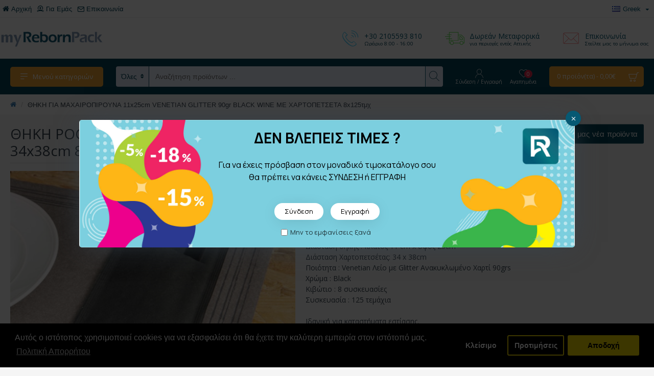

--- FILE ---
content_type: text/html; charset=utf-8
request_url: https://myrebornpack.gr/index.php?route=product/product&product_id=16344
body_size: 48477
content:
<!DOCTYPE html>
<html dir="ltr" lang="el" class="desktop mac chrome chrome131 webkit oc30 is-guest route-product-product product-16344 store-0 skin-1 desktop-header-active mobile-sticky layout-2 one-column column-right" data-jb="14218c54" data-jv="3.1.8" data-ov="3.0.2.0">
<head typeof="og:website">
<meta charset="UTF-8" />
<meta name="viewport" content="width=device-width, initial-scale=1.0">
<meta http-equiv="X-UA-Compatible" content="IE=edge">
<title>ΘΗΚΗ ΓΙΑ ΜΑΧΑΙΡΟΠΙΡΟΥΝΑ 11x25cm VENETIAN GLITTER 90gr BLACK WINE ΜΕ ΧΑΡΤΟΠΕΤΣΕΤΑ 8x125τμχ</title>
<base href="https://myrebornpack.gr/" />
<link rel="preload" href="catalog/view/theme/journal3/icons/fonts/icomoon.woff2?v1" as="font" crossorigin>
<link rel="preconnect" href="https://fonts.googleapis.com/" crossorigin>
<link rel="preconnect" href="https://fonts.gstatic.com/" crossorigin>
<meta property="fb:app_id" content=""/>
<meta property="og:type" content="product"/>
<meta property="og:title" content="ΘΗΚΗ ΓΙΑ ΜΑΧΑΙΡΟΠΙΡΟΥΝΑ 11x25cm VENETIAN GLITTER 90gr BLACK WINE ΜΕ ΧΑΡΤΟΠΕΤΣΕΤΑ 8x125τμχ"/>
<meta property="og:url" content="https://myrebornpack.gr/index.php?route=product/product&product_id=16344"/>
<meta property="og:image" content="https://myrebornpack.gr/image/cache/catalog/images/products/32/32.V1125B.-600x315w.jpg"/>
<meta property="og:image:width" content="600"/>
<meta property="og:image:height" content="315"/>
<meta property="og:description" content="Θήκη για Μαχαιροπίρουνα με Χαρτοπετσέτα Δίφυλλη Πολυτελείας μικρογκοφρέ λευκή.

Εκτύπωση : Black Wine
Διάσταση θήκης : πλάτος 11 cm x ύψος 25cm
Διάσταση Χαρτοπετσέτας: 34 x 38cm
Ποιότητα : Venetian Λείο με Glitter Ανακυκλωμένο Χαρτί 90grs
Χρώμα : Black 
Κιβώτιο : 8 συσκευασίες
Συσκευασία : 1"/>
<meta name="twitter:card" content="summary"/>
<meta name="twitter:site" content="@"/>
<meta name="twitter:title" content="ΘΗΚΗ ΓΙΑ ΜΑΧΑΙΡΟΠΙΡΟΥΝΑ 11x25cm VENETIAN GLITTER 90gr BLACK WINE ΜΕ ΧΑΡΤΟΠΕΤΣΕΤΑ 8x125τμχ"/>
<meta name="twitter:image" content="https://myrebornpack.gr/image/cache/catalog/images/products/32/32.V1125B.-200x200.jpg"/>
<meta name="twitter:image:width" content="200"/>
<meta name="twitter:image:height" content="200"/>
<meta name="twitter:description" content="Θήκη για Μαχαιροπίρουνα με Χαρτοπετσέτα Δίφυλλη Πολυτελείας μικρογκοφρέ λευκή.

Εκτύπωση : Black Wine
Διάσταση θήκης : πλάτος 11 cm x ύψος 25cm
Διάσταση Χαρτοπετσέτας: 34 x 38cm
Ποιότητα : Venetian Λείο με Glitter Ανακυκλωμένο Χαρτί 90grs
Χρώμα : Black 
Κιβώτιο : 8 συσκευασίες
Συσκευασία : 1"/>
<script>window['Journal'] = {"isPopup":false,"isPhone":false,"isTablet":false,"isDesktop":true,"filterScrollTop":true,"filterUrlValuesSeparator":",","countdownDay":"Day","countdownHour":"Hour","countdownMin":"Min","countdownSec":"Sec","scrollTop":true,"scrollToTop":true,"notificationHideAfter":"2000","quickviewPageStyleCloudZoomStatus":true,"quickviewPageStyleAdditionalImagesCarousel":true,"quickviewPageStyleAdditionalImagesHeightAdjustment":"","quickviewPageStyleProductStockUpdate":false,"quickviewPageStylePriceUpdate":false,"quickviewPageStyleOptionsSelect":"none","quickviewText":"\u03a0\u03c1\u03bf\u03b2\u03bf\u03bb\u03ae","mobileHeaderOn":"tablet","subcategoriesCarouselStyleSpeed":"500","subcategoriesCarouselStyleAutoPlay":false,"subcategoriesCarouselStylePauseOnHover":true,"subcategoriesCarouselStyleDelay":"3000","subcategoriesCarouselStyleLoop":false,"productPageStyleCloudZoomStatus":true,"productPageStyleCloudZoomPosition":"inner","productPageStyleAdditionalImagesCarousel":true,"productPageStyleAdditionalImagesHeightAdjustment":"","productPageStyleProductStockUpdate":false,"productPageStylePriceUpdate":false,"productPageStyleOptionsSelect":"all","infiniteScrollStatus":true,"infiniteScrollOffset":"4","infiniteScrollLoadPrev":"\u03a6\u03cc\u03c1\u03c4\u03c9\u03c3\u03b7 \u03c4\u03c9\u03bd \u03c0\u03c1\u03bf\u03b7\u03b3\u03bf\u03cd\u03bc\u03b5\u03bd\u03c9\u03bd \u03c0\u03c1\u03bf\u03ca\u03cc\u03bd\u03c4\u03c9\u03bd","infiniteScrollLoadNext":"\u03a6\u03cc\u03c1\u03c4\u03c9\u03c3\u03b7 \u03c4\u03c9\u03bd \u03b5\u03c0\u03cc\u03bc\u03b5\u03bd\u03c9\u03bd \u03c0\u03c1\u03bf\u03ca\u03cc\u03bd\u03c4\u03c9\u03bd","infiniteScrollLoading":"\u03a6\u03cc\u03c1\u03c4\u03c9\u03c3\u03b7 ...","infiniteScrollNoneLeft":"\u0388\u03c7\u03b5\u03c4\u03b5 \u03c6\u03c4\u03ac\u03c3\u03b5\u03b9 \u03c3\u03c4\u03bf \u03c4\u03ad\u03bb\u03bf\u03c2 \u03c4\u03b7\u03c2 \u03bb\u03af\u03c3\u03c4\u03b1\u03c2.","checkoutUrl":"https:\/\/myrebornpack.gr\/index.php?route=checkout\/checkout","headerHeight":"80","headerCompactHeight":"60","searchStyleSearchAutoSuggestStatus":true,"searchStyleSearchAutoSuggestDescription":true,"searchStyleSearchAutoSuggestSubCategories":true,"headerMiniSearchDisplay":"default","stickyStatus":true,"stickyFullHomePadding":false,"stickyFullwidth":true,"stickyAt":"","stickyHeight":"","headerTopBarHeight":"35","topBarStatus":true,"headerType":"mega","headerMobileHeight":"60","headerMobileStickyStatus":true,"headerMobileTopBarVisibility":true,"headerMobileTopBarHeight":"30","popup":[{"m":276,"c":"a58c253b"}],"notification":[{"m":137,"c":"e647ac28"}],"headerNotice":[{"m":56,"c":"2615d2f9"}],"columnsCount":1};</script>
<script>// forEach polyfill
if (window.NodeList && !NodeList.prototype.forEach) {
	NodeList.prototype.forEach = Array.prototype.forEach;
}

(function () {
	if (Journal['isPhone']) {
		return;
	}

	var wrappers = ['search', 'cart', 'cart-content', 'logo', 'language', 'currency'];
	var documentClassList = document.documentElement.classList;

	function extractClassList() {
		return ['desktop', 'tablet', 'phone', 'desktop-header-active', 'mobile-header-active', 'mobile-menu-active'].filter(function (cls) {
			return documentClassList.contains(cls);
		});
	}

	function mqr(mqls, listener) {
		Object.keys(mqls).forEach(function (k) {
			mqls[k].addListener(listener);
		});

		listener();
	}

	function mobileMenu() {
		console.warn('mobile menu!');

		var element = document.querySelector('#main-menu');
		var wrapper = document.querySelector('.mobile-main-menu-wrapper');

		if (element && wrapper) {
			wrapper.appendChild(element);
		}

		var main_menu = document.querySelector('.main-menu');

		if (main_menu) {
			main_menu.classList.add('accordion-menu');
		}

		document.querySelectorAll('.main-menu .dropdown-toggle').forEach(function (element) {
			element.classList.remove('dropdown-toggle');
			element.classList.add('collapse-toggle');
			element.removeAttribute('data-toggle');
		});

		document.querySelectorAll('.main-menu .dropdown-menu').forEach(function (element) {
			element.classList.remove('dropdown-menu');
			element.classList.remove('j-dropdown');
			element.classList.add('collapse');
		});
	}

	function desktopMenu() {
		console.warn('desktop menu!');

		var element = document.querySelector('#main-menu');
		var wrapper = document.querySelector('.desktop-main-menu-wrapper');

		if (element && wrapper) {
			wrapper.insertBefore(element, document.querySelector('#main-menu-2'));
		}

		var main_menu = document.querySelector('.main-menu');

		if (main_menu) {
			main_menu.classList.remove('accordion-menu');
		}

		document.querySelectorAll('.main-menu .collapse-toggle').forEach(function (element) {
			element.classList.add('dropdown-toggle');
			element.classList.remove('collapse-toggle');
			element.setAttribute('data-toggle', 'dropdown');
		});

		document.querySelectorAll('.main-menu .collapse').forEach(function (element) {
			element.classList.add('dropdown-menu');
			element.classList.add('j-dropdown');
			element.classList.remove('collapse');
		});

		document.body.classList.remove('mobile-wrapper-open');
	}

	function mobileHeader() {
		console.warn('mobile header!');

		Object.keys(wrappers).forEach(function (k) {
			var element = document.querySelector('#' + wrappers[k]);
			var wrapper = document.querySelector('.mobile-' + wrappers[k] + '-wrapper');

			if (element && wrapper) {
				wrapper.appendChild(element);
			}

			if (wrappers[k] === 'cart-content') {
				if (element) {
					element.classList.remove('j-dropdown');
					element.classList.remove('dropdown-menu');
				}
			}
		});

		var search = document.querySelector('#search');
		var cart = document.querySelector('#cart');

		if (search && (Journal['searchStyle'] === 'full')) {
			search.classList.remove('full-search');
			search.classList.add('mini-search');
		}

		if (cart && (Journal['cartStyle'] === 'full')) {
			cart.classList.remove('full-cart');
			cart.classList.add('mini-cart')
		}
	}

	function desktopHeader() {
		console.warn('desktop header!');

		Object.keys(wrappers).forEach(function (k) {
			var element = document.querySelector('#' + wrappers[k]);
			var wrapper = document.querySelector('.desktop-' + wrappers[k] + '-wrapper');

			if (wrappers[k] === 'cart-content') {
				if (element) {
					element.classList.add('j-dropdown');
					element.classList.add('dropdown-menu');
					document.querySelector('#cart').appendChild(element);
				}
			} else {
				if (element && wrapper) {
					wrapper.appendChild(element);
				}
			}
		});

		var search = document.querySelector('#search');
		var cart = document.querySelector('#cart');

		if (search && (Journal['searchStyle'] === 'full')) {
			search.classList.remove('mini-search');
			search.classList.add('full-search');
		}

		if (cart && (Journal['cartStyle'] === 'full')) {
			cart.classList.remove('mini-cart');
			cart.classList.add('full-cart');
		}

		documentClassList.remove('mobile-cart-content-container-open');
		documentClassList.remove('mobile-main-menu-container-open');
		documentClassList.remove('mobile-overlay');
	}

	function moveElements(classList) {
		if (classList.includes('mobile-header-active')) {
			mobileHeader();
			mobileMenu();
		} else if (classList.includes('mobile-menu-active')) {
			desktopHeader();
			mobileMenu();
		} else {
			desktopHeader();
			desktopMenu();
		}
	}

	var mqls = {
		phone: window.matchMedia('(max-width: 768px)'),
		tablet: window.matchMedia('(max-width: 1024px)'),
		menu: window.matchMedia('(max-width: ' + Journal['mobileMenuOn'] + 'px)')
	};

	mqr(mqls, function () {
		var oldClassList = extractClassList();

		if (Journal['isDesktop']) {
			if (mqls.phone.matches) {
				documentClassList.remove('desktop');
				documentClassList.remove('tablet');
				documentClassList.add('mobile');
				documentClassList.add('phone');
			} else if (mqls.tablet.matches) {
				documentClassList.remove('desktop');
				documentClassList.remove('phone');
				documentClassList.add('mobile');
				documentClassList.add('tablet');
			} else {
				documentClassList.remove('mobile');
				documentClassList.remove('phone');
				documentClassList.remove('tablet');
				documentClassList.add('desktop');
			}

			if (documentClassList.contains('phone') || (documentClassList.contains('tablet') && Journal['mobileHeaderOn'] === 'tablet')) {
				documentClassList.remove('desktop-header-active');
				documentClassList.add('mobile-header-active');
			} else {
				documentClassList.remove('mobile-header-active');
				documentClassList.add('desktop-header-active');
			}
		}

		if (documentClassList.contains('desktop-header-active') && mqls.menu.matches) {
			documentClassList.add('mobile-menu-active');
		} else {
			documentClassList.remove('mobile-menu-active');
		}

		var newClassList = extractClassList();

		if (oldClassList.join(' ') !== newClassList.join(' ')) {
			if (documentClassList.contains('safari') && !documentClassList.contains('ipad') && navigator.maxTouchPoints && navigator.maxTouchPoints > 2) {
				window.fetch('index.php?route=journal3/journal3/device_detect', {
					method: 'POST',
					body: 'device=ipad',
					headers: {
						'Content-Type': 'application/x-www-form-urlencoded'
					}
				}).then(function (data) {
					return data.json();
				}).then(function (data) {
					if (data.response.reload) {
						window.location.reload();
					}
				});
			}

			if (document.readyState === 'loading') {
				document.addEventListener('DOMContentLoaded', function () {
					moveElements(newClassList);
				});
			} else {
				moveElements(newClassList);
			}
		}
	});

})();

(function () {
	var cookies = {};
	var style = document.createElement('style');
	var documentClassList = document.documentElement.classList;

	document.head.appendChild(style);

	document.cookie.split('; ').forEach(function (c) {
		var cc = c.split('=');
		cookies[cc[0]] = cc[1];
	});

	if (Journal['popup']) {
		for (var i in Journal['popup']) {
			if (!cookies['p-' + Journal['popup'][i]['c']]) {
				documentClassList.add('popup-open');
				documentClassList.add('popup-center');
				break;
			}
		}
	}

	if (Journal['notification']) {
		for (var i in Journal['notification']) {
			if (cookies['n-' + Journal['notification'][i]['c']]) {
				style.sheet.insertRule('.module-notification-' + Journal['notification'][i]['m'] + '{ display:none }');
			}
		}
	}

	if (Journal['headerNotice']) {
		for (var i in Journal['headerNotice']) {
			if (cookies['hn-' + Journal['headerNotice'][i]['c']]) {
				style.sheet.insertRule('.module-header_notice-' + Journal['headerNotice'][i]['m'] + '{ display:none }');
			}
		}
	}

	if (Journal['layoutNotice']) {
		for (var i in Journal['layoutNotice']) {
			if (cookies['ln-' + Journal['layoutNotice'][i]['c']]) {
				style.sheet.insertRule('.module-layout_notice-' + Journal['layoutNotice'][i]['m'] + '{ display:none }');
			}
		}
	}
})();
</script>
<script>WebFontConfig = { google: { families: ["Open+Sans:400,700:latin-ext,greek","Manrope:700,400:latin-ext,greek"] } };</script>
<script src="https://ajax.googleapis.com/ajax/libs/webfont/1.6.26/webfont.js" async></script>
<link href="catalog/view/javascript/bootstrap/css/bootstrap.min.css?v=14218c54" type="text/css" rel="stylesheet" media="all" />
<link href="catalog/view/javascript/font-awesome/css/font-awesome.min.css?v=14218c54" type="text/css" rel="stylesheet" media="all" />
<link href="catalog/view/theme/journal3/icons/style.minimal.css?v=14218c54" type="text/css" rel="stylesheet" media="all" />
<link href="catalog/view/theme/journal3/lib/imagezoom/imagezoom.min.css?v=14218c54" type="text/css" rel="stylesheet" media="all" />
<link href="catalog/view/theme/journal3/lib/lightgallery/css/lightgallery.min.css?v=14218c54" type="text/css" rel="stylesheet" media="all" />
<link href="catalog/view/theme/journal3/lib/lightgallery/css/lg-transitions.min.css?v=14218c54" type="text/css" rel="stylesheet" media="all" />
<link href="catalog/view/theme/journal3/lib/swiper/swiper.min.css?v=14218c54" type="text/css" rel="stylesheet" media="all" />
<link href="catalog/view/theme/journal3/stylesheet/style.css?v=14218c54" type="text/css" rel="stylesheet" media="all" />
<link href="catalog/view/javascript/jquery/magnific/magnific-popup.css?v=14218c54" type="text/css" rel="stylesheet" media="all" />
<link href="catalog/view/javascript/jquery/datetimepicker/bootstrap-datetimepicker.min.css?v=14218c54" type="text/css" rel="stylesheet" media="all" />
<link href="catalog/view/theme/default/stylesheet/promotions.css?v=3.0&v=14218c54" type="text/css" rel="stylesheet" media="all" />
<link href="catalog/view/javascript/logintoprcatc.css?v=14218c54" type="text/css" rel="stylesheet" media="all" />
<link href="catalog/view/javascript/magnific-popup-psa/popup-effect.css?v=14218c54" type="text/css" rel="stylesheet" media="all" />
<link href="catalog/view/javascript/magnific-popup-psa/notify-form.css?v=14218c54" type="text/css" rel="stylesheet" media="all" />
<link href="catalog/view/javascript/isenselabs_gdpr/cookieconsent.min.css?v=14218c54" type="text/css" rel="stylesheet" media="all" />
<link href="https://myrebornpack.gr/index.php?route=product/product&amp;product_id=16344" rel="canonical" />
<link href="https://myrebornpack.gr/image/catalog/myRebornpack/logo/R_rebornpack_logo_300x300_72dp.png" rel="icon" />
<!-- Google Tag Manager -->
<script>(function(w,d,s,l,i){w[l]=w[l]||[];w[l].push({'gtm.start':
new Date().getTime(),event:'gtm.js'});var f=d.getElementsByTagName(s)[0],
j=d.createElement(s),dl=l!='dataLayer'?'&l='+l:'';j.async=true;j.src=
'https://www.googletagmanager.com/gtm.js?id='+i+dl;f.parentNode.insertBefore(j,f);
})(window,document,'script','dataLayer','GTM-N4QNZTR');</script>
<!-- End Google Tag Manager -->
<style>
.blog-post .post-details .post-stats{white-space:nowrap;overflow-x:auto;overflow-y:hidden;-webkit-overflow-scrolling:touch;;font-size:12px;background:rgba(223, 231, 247, 1);margin-bottom:30px;padding:8px;padding-right:12px;padding-left:12px}.blog-post .post-details .post-stats .p-category{flex-wrap:nowrap;display:inline-flex}.mobile .blog-post .post-details .post-stats{overflow-x:scroll}.blog-post .post-details .post-stats::-webkit-scrollbar{-webkit-appearance:none;height:1px;height:5px;width:5px}.blog-post .post-details .post-stats::-webkit-scrollbar-track{background-color:white}.blog-post .post-details .post-stats::-webkit-scrollbar-thumb{background-color:#999;background-color:rgba(6, 89, 115, 1)}.blog-post .post-details .post-stats .p-posted{display:inline-flex}.blog-post .post-details .post-stats .p-author{display:inline-flex}.blog-post .post-details .post-stats .p-date{display:inline-flex}.p-date-image{font-size:22px;color:rgba(255, 255, 255, 1);font-weight:700;background:rgba(0, 0, 0, 0.6);margin:7px}.blog-post .post-details .post-stats .p-comment{display:inline-flex}.blog-post .post-details .post-stats .p-view{display:inline-flex}.post-details{background:rgba(255,255,255,1);padding:15px}.post-content>p{margin-bottom:10px}.post-image{display:block;text-align:left;float:none}.post-content{column-count:2;column-gap:50px;column-rule-color:rgba(238, 238, 238, 1);column-rule-width:1px;column-rule-style:solid}.blog-post
.tags{margin-top:15px;justify-content:flex-start;font-size:12px;font-weight:700;justify-content:center}.blog-post .tags a, .blog-post .tags-title{margin-right:8px;margin-bottom:8px}.blog-post .tags
b{display:none}.blog-post .tags
a{border-radius:10px;padding-right:8px;padding-left:8px;font-weight:400;background:rgba(237, 242, 254, 1)}.blog-post .tags a:hover{color:rgba(255,255,255,1);background:rgba(6,89,115,1)}.post-comments{margin-top:20px}.reply-btn.btn,.reply-btn.btn:visited{font-family:'Open Sans';font-weight:400}.reply-btn.btn{background:rgba(240, 164, 52, 1);border-radius:3px !important}.reply-btn.btn:hover{background:rgba(174, 120, 39, 1) !important}.reply-btn.btn.btn.disabled::after{font-size:20px}.post-comment{margin-bottom:30px;padding-bottom:15px;border-width:0;border-bottom-width:1px;border-style:solid;border-color:rgba(221,221,221,1)}.post-reply{margin-top:15px;margin-left:60px;padding-top:20px;border-width:0;border-top-width:1px;border-style:solid;border-color:rgba(221,221,221,1)}.user-avatar{display:block;margin-right:15px;border-radius:50%}.module-blog_comments .side-image{display:block}.post-comment .user-name{font-size:18px;font-weight:700}.post-comment .user-data
div{font-size:12px}.post-comment .user-date::before{color:rgba(6, 89, 115, 1)}.post-comment .user-site::before{color:rgba(6, 89, 115, 1);left:-1px}.post-comment .user-data .user-date{display:inline-flex}.post-comment .user-data .user-time{display:inline-flex}.comment-form .form-group:not(.required){display:flex}.user-data .user-site{display:inline-flex}.main-posts.post-grid .post-layout.swiper-slide{margin-right:20px;width:calc((100% - 3 * 20px) / 4 - 0.01px)}.main-posts.post-grid .post-layout:not(.swiper-slide){padding:10px;width:calc(100% / 4 - 0.01px)}.one-column #content .main-posts.post-grid .post-layout.swiper-slide{margin-right:20px;width:calc((100% - 2 * 20px) / 3 - 0.01px)}.one-column #content .main-posts.post-grid .post-layout:not(.swiper-slide){padding:10px;width:calc(100% / 3 - 0.01px)}.two-column #content .main-posts.post-grid .post-layout.swiper-slide{margin-right:20px;width:calc((100% - 2 * 20px) / 3 - 0.01px)}.two-column #content .main-posts.post-grid .post-layout:not(.swiper-slide){padding:10px;width:calc(100% / 3 - 0.01px)}.side-column .main-posts.post-grid .post-layout.swiper-slide{margin-right:20px;width:calc((100% - 0 * 20px) / 1 - 0.01px)}.side-column .main-posts.post-grid .post-layout:not(.swiper-slide){padding:10px;width:calc(100% / 1 - 0.01px)}.main-posts.post-grid{margin:-10px}.post-grid .post-thumb{background:rgba(255, 255, 255, 1);border-radius:5px}.desktop .post-grid .post-thumb:hover{background:rgba(247, 249, 255, 1);box-shadow:5px 10px 30px -5px rgba(0, 0, 0, 0.3)}.post-grid .post-thumb .image
a{border-top-left-radius:5px;border-top-right-radius:5px}.post-grid .post-thumb:hover .image
img{transform:scale(1)}.post-grid .post-thumb
.caption{position:relative;bottom:auto;width:auto;padding-bottom:10px}.post-grid .post-thumb
.name{display:flex;width:auto;margin-left:auto;margin-right:auto;justify-content:center;margin-left:auto;margin-right:auto;padding:5px;margin-top:10px}.post-grid .post-thumb .name
a{white-space:normal;overflow:visible;text-overflow:initial;font-size:16px;color:rgba(69, 82, 94, 1);font-weight:700}.desktop .post-grid .post-thumb .name a:hover{color:rgba(6, 89, 115, 1)}.post-grid .post-thumb
.description{display:block;color:rgba(153, 153, 153, 1);text-align:center;padding:10px;padding-top:5px;padding-bottom:5px;margin-bottom:10px}.post-grid .post-thumb .button-group{display:flex;justify-content:center;margin-bottom:10px}.post-grid .post-thumb .btn-read-more::before{display:none}.post-grid .post-thumb .btn-read-more::after{display:none;content:'\e5c8' !important;font-family:icomoon !important}.post-grid .post-thumb .btn-read-more .btn-text{display:inline-block;padding:0}.post-grid .post-thumb .btn-read-more.btn, .post-grid .post-thumb .btn-read-more.btn:visited{color:rgba(56, 68, 79, 1)}.post-grid .post-thumb .btn-read-more.btn{background:rgba(0, 0, 0, 0);border-width:3px;border-style:solid;border-color:rgba(56, 68, 79, 1);border-radius:0px !important}.post-grid .post-thumb .btn-read-more.btn:hover{background:rgba(0, 0, 0, 0) !important}.post-grid .post-thumb .btn-read-more.btn:active, .post-grid .post-thumb .btn-read-more.btn:hover:active, .post-grid .post-thumb .btn-read-more.btn:focus:active{background:rgba(0, 0, 0, 0) !important;box-shadow:inset 0 2px 8px rgba(0, 0, 0, 0.15)}.post-grid .post-thumb .btn-read-more.btn:focus{background:rgba(0, 0, 0, 0);box-shadow:inset 0 0 20px rgba(0, 0, 0, 0.25)}.post-grid .post-thumb .btn-read-more.btn:hover, .post-grid .post-thumb .btn-read-more.btn:active:hover{border-color:rgba(6, 89, 115, 1)}.desktop .post-grid .post-thumb .btn-read-more.btn:hover{box-shadow:0 5px 30px -5px rgba(0, 0, 0, 0.15)}.post-grid .post-thumb .btn-read-more.btn.btn.disabled::after{font-size:20px}.post-grid .post-thumb .post-stats{display:flex;color:rgba(255, 255, 255, 1);justify-content:center;position:absolute;transform:translateY(-100%);width:100%;background:rgba(0, 0, 0, 0.65);padding:5px}.post-grid .post-thumb .post-stats .p-author{display:flex}.post-grid .post-thumb .p-date{display:flex}.post-grid .post-thumb .post-stats .p-comment{display:flex}.post-grid .post-thumb .post-stats .p-view{display:flex}.post-list .post-layout:not(.swiper-slide){margin-bottom:20px}.post-list .post-thumb
.caption{flex-basis:200px;background:rgba(255, 255, 255, 1);padding:15px}.post-list .post-thumb{background:rgba(221, 221, 221, 1);padding:1px}.post-list .post-thumb:hover .image
img{transform:scale(1)}.post-list .post-thumb
.name{display:flex;width:auto;margin-left:auto;margin-right:auto;justify-content:flex-start;margin-left:0;margin-right:auto}.post-list .post-thumb .name
a{white-space:normal;overflow:visible;text-overflow:initial;font-size:16px;font-weight:700}.post-list .post-thumb
.description{display:block;padding-top:5px;padding-bottom:5px}.post-list .post-thumb .button-group{display:flex;justify-content:flex-start;background:rgba(237, 242, 254, 1);padding:10px;margin:-15px;margin-top:10px;border-width:0;border-top-width:1px;border-style:solid;border-color:rgba(221, 221, 221, 1)}.post-list .post-thumb .btn-read-more::before{display:inline-block}.post-list .post-thumb .btn-read-more .btn-text{display:inline-block;padding:0
.4em}.post-list .post-thumb .btn-read-more::after{content:'\e5c8' !important;font-family:icomoon !important}.post-list .post-thumb .post-stats{display:flex;justify-content:flex-start;background:rgba(245, 245, 245, 1);padding:5px;margin:-15px;margin-bottom:10px;border-width:0;border-bottom-width:1px;border-style:solid;border-color:rgba(221, 221, 221, 1)}.post-list .post-thumb .post-stats .p-author{display:block}.post-list .post-thumb .p-date{display:flex}.post-list .post-thumb .post-stats .p-comment{display:block}.post-list .post-thumb .post-stats .p-view{display:flex}.blog-feed
span{display:block}.blog-feed{display:inline-flex}.blog-feed::before{content:'\f143' !important;font-family:icomoon !important;font-size:14px;color:rgba(6,89,115,1)}.countdown{color:rgba(56, 68, 79, 1);background:rgba(247, 249, 255, 1)}.countdown div
span{color:rgba(56,68,79,1)}.countdown>div{border-style:solid;border-color:rgba(221, 221, 221, 1)}.boxed-layout .site-wrapper{overflow:hidden}.boxed-layout
.header{padding:0
20px}.boxed-layout
.breadcrumb{padding-left:20px;padding-right:20px}.wrapper, .mega-menu-content, .site-wrapper > .container, .grid-cols,.desktop-header-active .is-sticky .header .desktop-main-menu-wrapper,.desktop-header-active .is-sticky .sticky-fullwidth-bg,.boxed-layout .site-wrapper, .breadcrumb, .title-wrapper, .page-title > span,.desktop-header-active .header .top-bar,.desktop-header-active .header .mid-bar,.desktop-main-menu-wrapper{max-width:1280px}.desktop-main-menu-wrapper .main-menu>.j-menu>.first-dropdown::before{transform:translateX(calc(0px - (100vw - 1280px) / 2))}html[dir='rtl'] .desktop-main-menu-wrapper .main-menu>.j-menu>.first-dropdown::before{transform:none;right:calc(0px - (100vw - 1280px) / 2)}.desktop-main-menu-wrapper .main-menu>.j-menu>.first-dropdown.mega-custom::before{transform:translateX(calc(0px - (200vw - 1280px) / 2))}html[dir='rtl'] .desktop-main-menu-wrapper .main-menu>.j-menu>.first-dropdown.mega-custom::before{transform:none;right:calc(0px - (200vw - 1280px) / 2)}body{background:rgba(245,245,245,1);font-family:Helvetica,Arial,sans-serif;font-weight:400;font-size:14px;color:rgba(56,68,79,1);line-height:1.5;-webkit-font-smoothing:antialiased}.site-wrapper>.container>.row{padding-top:20px;padding-bottom:20px}.column-left
#content{padding-left:25px}.column-right
#content{padding-right:25px}.side-column{max-width:200px}.one-column
#content{max-width:calc(100% - 200px)}.two-column
#content{max-width:calc(100% - 200px * 2)}.page-title{display:block}legend{font-family:'Open Sans';font-weight:700;font-size:18px;background:rgba(255,255,255,1);border-width:0;border-bottom-width:1px;border-style:solid;border-color:rgba(221,221,221,1);padding-top:15px;padding-bottom:8px;padding-left:15px;margin-bottom:15px;white-space:normal;overflow:visible;text-overflow:initial}.title{font-size:28px;color:rgba(56,68,79,1);font-weight:700;text-align:left;text-transform:none;text-decoration:none;border-width:0;border-bottom-width:1px;border-style:solid;border-color:rgba(221,221,221,1);padding-bottom:7px;margin-bottom:15px;white-space:normal;overflow:visible;text-overflow:initial}.title.module-title{font-size:18px;padding-bottom:10px;white-space:normal;overflow:visible;text-overflow:initial}.side-column .title.module-title{font-size:14px;color:rgba(255,255,255,1);background:rgba(4,66,87,1);border-width:0px;border-radius:3px;padding:10px;margin-bottom:10px;white-space:normal;overflow:visible;text-overflow:initial}.btn,.btn:visited{font-size:13px;color:rgba(255,255,255,1)}.btn:hover{color:rgba(255, 255, 255, 1) !important;background:rgba(6, 89, 115, 1) !important}.btn:active,.btn:hover:active,.btn:focus:active{color:rgba(245, 245, 245, 1) !important;background:rgba(9, 132, 207, 1) !important;box-shadow:inset 0 2px 8px rgba(0,0,0,0.15)}.btn:focus{color:rgba(255, 255, 255, 1) !important;background:rgba(6, 89, 115, 1);box-shadow:inset 0 0 20px rgba(0,0,0,0.25)}.btn{background:rgba(4, 66, 87, 1);padding:10px;border-radius:2px !important}.desktop .btn:hover{box-shadow:0 5px 30px -5px rgba(0,0,0,0.15)}.btn.btn.disabled::after{font-size:20px}.btn-secondary.btn,.btn-secondary.btn:visited{font-family:'Open Sans';font-weight:400;font-size:15px}.btn-secondary.btn{background:rgba(4,66,87,1);min-height:32px;max-height:32px}.btn-secondary.btn:hover{background:rgba(7, 121, 160, 1) !important}.desktop .btn-secondary.btn:hover{box-shadow:0 5px 30px -5px rgba(0,0,0,0.15)}.btn-secondary.btn:active,.btn-secondary.btn:hover:active,.btn-secondary.btn:focus:active{box-shadow:inset 0 2px 8px rgba(0,0,0,0.15)}.btn-secondary.btn:focus{box-shadow:inset 0 0 20px rgba(0,0,0,0.25)}.btn-secondary.btn.btn.disabled::after{font-size:20px}.btn-success.btn,.btn-success.btn:visited{font-family:'Open Sans';font-weight:400}.btn-success.btn{background:rgba(240, 164, 52, 1);border-radius:3px !important}.btn-success.btn:hover{background:rgba(174, 120, 39, 1) !important}.btn-success.btn.btn.disabled::after{font-size:20px}.btn-danger.btn,.btn-danger.btn:visited{font-family:'Open Sans';font-weight:400;font-size:15px}.btn-danger.btn{background:rgba(232, 40, 77, 1);border-radius:3px !important}.btn-danger.btn:hover{background:rgba(154, 16, 43, 1) !important}.btn-danger.btn.btn.disabled::after{font-size:20px}.btn-warning.btn,.btn-warning.btn:visited{font-family:'Open Sans';font-weight:400;font-size:15px}.btn-warning.btn{background:rgba(232, 40, 77, 1);border-radius:3px !important}.btn-warning.btn:hover{background:rgba(154, 16, 43, 1) !important}.btn-warning.btn.btn.disabled::after{font-size:20px}.btn-info.btn{background:rgba(153,153,153,1)}.btn-info.btn:hover{background:rgba(6, 89, 115, 1) !important}.btn-info.btn.btn.disabled::after{font-size:20px}.btn-light.btn,.btn-light.btn:visited{color:rgba(69,82,94,1)}.btn-light.btn:hover{color:rgba(255, 255, 255, 1) !important;background:rgba(6, 89, 115, 1) !important}.btn-light.btn{background:rgba(223, 231, 247, 1);border-style:none;padding:6px;padding-right:8px;padding-left:8px;border-radius:0px !important}.btn-light.btn.btn.disabled::after{font-size:20px}.btn-dark.btn{background:rgba(56,68,79,1)}.btn-dark.btn:hover{background:rgba(6, 89, 115, 1) !important}.btn-dark.btn.btn.disabled::after{font-size:20px}.buttons{background:rgba(255, 255, 255, 1);margin-top:20px;padding:10px;border-width:1px;border-style:solid;border-color:rgba(221, 221, 221, 1);border-radius:3px;font-size:13px}.buttons .pull-left .btn, .buttons .pull-left .btn:visited{font-family:'Open Sans';font-weight:400;font-size:15px}.buttons .pull-left
.btn{background:rgba(232, 40, 77, 1);border-radius:3px !important}.buttons .pull-left .btn:hover{background:rgba(154, 16, 43, 1) !important}.buttons .pull-left .btn.btn.disabled::after{font-size:20px}.buttons .pull-right .btn::after{content:'\e5c8' !important;font-family:icomoon !important}.buttons .pull-left .btn::before{content:'\e5c4' !important;font-family:icomoon !important}.buttons>div{flex:0 0 auto;width:auto;flex-basis:0}.buttons > div
.btn{width:auto}.buttons .pull-left{margin-right:auto}.buttons .pull-right:only-child{flex:0 0 auto;width:auto;margin:0
0 0 auto}.buttons .pull-right:only-child
.btn{width:auto}.tags{margin-top:15px;justify-content:flex-start;font-size:12px;font-weight:700}.tags a,.tags-title{margin-right:8px;margin-bottom:8px}.tags
b{display:none}.tags
a{border-radius:10px;padding-right:8px;padding-left:8px;font-weight:400;background:rgba(237, 242, 254, 1)}.tags a:hover{color:rgba(255,255,255,1);background:rgba(6,89,115,1)}.breadcrumb{display:block !important;text-align:left;padding:10px;padding-left:0px;white-space:normal;-webkit-overflow-scrolling:touch}.breadcrumb::before{background:rgba(250, 250, 250, 1);border-width:0;border-bottom-width:1px;border-style:solid;border-color:rgba(238, 238, 238, 1)}.breadcrumb li:first-of-type a i::before{content:'\f015' !important;font-family:icomoon !important}.breadcrumb
a{font-size:13px;text-decoration:underline}.breadcrumb li:last-of-type
a{color:rgba(56, 68, 79, 1)}.mobile
.breadcrumb{overflow-x:visible}.breadcrumb::-webkit-scrollbar{-webkit-appearance:initial;height:1px;height:1px;width:1px}.breadcrumb::-webkit-scrollbar-track{background-color:white}.breadcrumb::-webkit-scrollbar-thumb{background-color:#999}.panel-group .panel-heading a::before{content:'\eba1' !important;font-family:icomoon !important;order:-1}.panel-group .panel-active .panel-heading a::before{content:'\eb86' !important;font-family:icomoon !important}.panel-group .panel-heading
a{justify-content:flex-start;font-size:15px;text-transform:none;padding:13px}.panel-group .panel-heading:hover
a{color:rgba(6, 89, 115, 1)}.panel-group .panel-heading{background:rgba(255, 255, 255, 1);border-width:0;border-bottom-width:1px;border-style:solid;border-color:rgba(221, 221, 221, 1)}.panel-group .panel-heading:hover, .panel-group .panel-active .panel-heading{background:rgba(237,242,254,1)}.panel-group{border-width:1px;border-style:solid;border-color:rgba(221, 221, 221, 1)}.panel-group .panel-body{background:rgba(247, 249, 255, 1);padding:15px}body
a{display:inline-block}body a:hover{color:rgba(6, 89, 115, 1)}body
p{margin-bottom:10px}body
em{color:rgba(153, 153, 153, 1)}body
h1{margin-bottom:20px}body
h2{margin-bottom:15px}body
h3{margin-bottom:15px}body
h4{font-size:22px;font-weight:700;text-transform:uppercase;margin-bottom:15px}body
h5{font-size:18px;margin-bottom:15px}body
h6{font-size:12px;color:rgba(255, 255, 255, 1);text-transform:uppercase;background:rgba(6, 89, 115, 1);padding:6px;padding-right:10px;padding-left:10px;margin-bottom:15px;display:inline-block}body
blockquote{font-family:Georgia,serif;font-weight:400;font-size:16px;font-style:italic;background:rgba(237, 242, 254, 1);padding:15px;padding-top:10px;padding-bottom:10px;margin-top:15px;margin-bottom:15px;border-radius:3px;float:none;display:block;max-width:500px}body blockquote::before{margin-left:auto;margin-right:auto;float:left;content:'\e98f' !important;font-family:icomoon !important;color:rgba(6, 89, 115, 1);margin-right:10px}body
hr{margin-top:20px;margin-bottom:20px;overflow:visible}body hr::before{content:'\e993' !important;font-family:icomoon !important;font-size:20px;color:rgba(221, 221, 221, 1);background:rgba(255, 255, 255, 1);width:40px;height:40px;border-radius:50%}body .drop-cap{font-family:Georgia,serif !important;font-weight:700 !important;font-size:60px !important;font-family:Georgia,serif;font-weight:700;font-size:60px;margin-right:5px}body .amp::before{content:'\e901' !important;font-family:icomoon !important;font-size:25px;color:rgba(153, 153, 153, 1);left:1px;top:3px}body .video-responsive{max-width:550px;margin-bottom:15px}.count-badge{color:rgba(255,255,255,1);background:rgba(232,40,77,1);border-radius:20px}.tooltip-inner{font-size:12px;color:rgba(255, 255, 255, 1);background:rgba(6, 89, 115, 1);border-radius:3px;box-shadow:0 -5px 30px -5px rgba(0, 0, 0, 0.15)}.tooltip.top .tooltip-arrow{border-top-color:rgba(6, 89, 115, 1)}.tooltip.right .tooltip-arrow{border-right-color:rgba(6, 89, 115, 1)}.tooltip.bottom .tooltip-arrow{border-bottom-color:rgba(6, 89, 115, 1)}.tooltip.left .tooltip-arrow{border-left-color:rgba(6, 89, 115, 1)}table
td{background:rgba(255, 255, 255, 1)}table tbody tr:nth-child(even) td{background:rgba(250, 250, 250, 1)}table td, table
th{border-color:rgba(221, 221, 221, 1) !important}table{border-width:1px !important;border-style:solid !important;border-color:rgba(221, 221, 221, 1) !important}table thead
td{background:rgba(245, 245, 245, 1)}table tfoot
td{background:rgba(245,245,245,1)}.table-responsive{border-width:1px;border-style:solid;border-color:rgba(221,221,221,1)}.table-responsive::-webkit-scrollbar-thumb{background-color:rgba(6,89,115,1)}.table-responsive::-webkit-scrollbar-track{background-color:rgba(255,255,255,1)}.table-responsive::-webkit-scrollbar{height:5px;width:5px}.form-group .control-label{display:flex;max-width:180px;padding-top:7px;padding-bottom:5px;justify-content:flex-start}.required .control-label+div::before{display:none}.required .control-label::after{display:inline}label{font-size:13px;color:rgba(56,68,79,1)}.has-error{color:rgba(232, 40, 77, 1) !important}.has-error .form-control{border-color:rgba(232, 40, 77, 1) !important}.required .control-label::after, .required .control-label+div::before,.text-danger{font-size:22px;color:rgba(6,89,115,1)}.form-group{margin-bottom:8px}.required.has-error .control-label::after, .required.has-error .control-label+div::before{color:rgba(232, 40, 77, 1) !important}input.form-control{background:rgba(255, 255, 255, 1) !important;border-width:1px !important;border-style:solid !important;border-color:rgba(221, 221, 221, 1) !important;border-radius:2px !important;max-width:335px}input.form-control:focus{box-shadow:inset 0 0 3px rgba(0,0,0,0.15)}textarea.form-control{background:rgba(255, 255, 255, 1) !important;border-width:1px !important;border-style:solid !important;border-color:rgba(221, 221, 221, 1) !important;border-radius:2px !important}textarea.form-control:focus{box-shadow:inset 0 0 3px rgba(0,0,0,0.15)}select.form-control{background:rgba(255, 255, 255, 1) !important;border-width:1px !important;border-style:solid !important;border-color:rgba(221, 221, 221, 1) !important;border-radius:2px !important;max-width:335px}select.form-control:focus{box-shadow:inset 0 0 3px rgba(0,0,0,0.15)}.radio{width:100%}.checkbox{width:100%}.input-group .input-group-btn
.btn{padding:8px;min-width:35px;min-height:33px;min-width:35px;min-height:35px;margin-left:5px}.input-group .input-group-btn .btn.btn.disabled::after{font-size:20px}.product-option-file .btn i::before{content:'\ebd8' !important;font-family:icomoon !important}.stepper input.form-control{background:rgba(255, 255, 255, 1) !important;border-width:0px !important;border-radius:2px !important;box-shadow:0 2px 15px -2px rgba(0, 0, 0, 0.15)}.stepper input.form-control:focus{box-shadow:inset 0 0 3px rgba(0,0,0,0.15)}.stepper{width:50px;border-style:solid;border-color:rgba(4, 66, 87, 1);border-radius:2px}.stepper span
i{color:rgba(4, 66, 87, 1);background-color:rgba(221, 221, 221, 1)}.stepper span i:hover{color:rgba(6,89,115,1)}.pagination-results{letter-spacing:1px;background:rgba(245, 245, 245, 1);margin-top:20px;padding:10px;border-width:1px;border-style:solid;border-color:rgba(221, 221, 221, 1);justify-content:flex-start}.pagination-results .text-right{display:block}.pagination>li>a{color:rgba(56,68,79,1)}.pagination>li>a:hover{color:rgba(6,89,115,1)}.pagination>li.active>span,.pagination>li.active>span:hover,.pagination>li>a:focus{color:rgba(6,89,115,1)}.pagination>li>a,.pagination>li>span{padding:3px}.pagination > li:first-child a::before, .pagination > li:last-child a::before{content:'\f0a8' !important;font-family:icomoon !important;font-size:15px}.pagination > li .prev::before, .pagination > li .next::before{content:'\f100' !important;font-family:icomoon !important;font-size:15px}.pagination>li:not(:first-of-type){margin-left:7px}.rating .fa-stack{font-size:13px;width:1.1em}.rating .fa-star, .rating .fa-star+.fa-star-o{color:rgba(245, 135, 34, 1)}.rating .fa-star-o:only-child{color:rgba(153,153,153,1)}.popup-inner-body{max-height:calc(100vh - 55px * 2)}.popup-container{max-width:calc(100% - 20px * 2)}.popup-bg{background:rgba(0,0,0,0.75)}.popup-body,.popup{background:rgba(245, 245, 245, 1)}.popup-content, .popup .site-wrapper{padding:15px}.popup-body{border-radius:5px;box-shadow:0 0 50px -10px}.popup-close{width:30px;height:30px;margin-right:-12px;margin-top:12px}.popup-container>.btn{background:rgba(6, 89, 115, 1);padding:10px;box-shadow:0 2px 5px rgba(0, 0, 0, 0.15);border-radius:50% !important;min-width:25px;min-height:25px}.popup-container>.btn:hover{background:rgba(245, 135, 34, 1) !important}.desktop .popup-container>.btn:hover{box-shadow:0 5px 30px -5px rgba(0,0,0,0.25)}.popup-container>.btn:active,.popup-container>.btn:hover:active,.popup-container>.btn:focus:active{box-shadow:inset 0 0 20px rgba(0,0,0,0.25)}.popup-container>.btn:focus{box-shadow:inset 0 0 20px rgba(0,0,0,0.25)}.popup-container>.btn.btn.disabled::after{font-size:20px}.scroll-top i::before{content:'\e957' !important;font-family:icomoon !important;font-size:40px;color:rgba(6, 89, 115, 1)}.scroll-top:hover i::before{color:rgba(245,135,34,1)}.scroll-top{left:auto;right:10px;transform:translateX(0)}.journal-loading > i::before, .ias-spinner > i::before, .lg-outer .lg-item::after,.btn.disabled::after{content:'\e92e' !important;font-family:icomoon !important;font-size:28px;color:rgba(6, 89, 115, 1)}.journal-loading > .fa-spin, .lg-outer .lg-item::after,.btn.disabled::after{animation:fa-spin infinite linear;;animation-duration:1100ms}.btn-cart::before,.fa-shopping-cart::before{content:'\ea9b' !important;font-family:icomoon !important}.btn-wishlist::before{content:'\eb67' !important;font-family:icomoon !important}.btn-compare::before,.compare-btn::before{content:'\eab6' !important;font-family:icomoon !important}.fa-refresh::before{content:'\f021' !important;font-family:icomoon !important}.fa-times-circle::before,.fa-times::before,.reset-filter::before,.notification-close::before,.popup-close::before,.hn-close::before{content:'\e5cd' !important;font-family:icomoon !important}.p-author::before{content:'\eadc' !important;font-family:icomoon !important;font-size:11px;margin-right:5px}.p-date::before{content:'\f133' !important;font-family:icomoon !important;margin-right:5px}.p-time::before{content:'\eb29' !important;font-family:icomoon !important;margin-right:5px}.p-comment::before{content:'\f27a' !important;font-family:icomoon !important;margin-right:5px}.p-view::before{content:'\f06e' !important;font-family:icomoon !important;margin-right:5px}.p-category::before{content:'\f022' !important;font-family:icomoon !important;margin-right:5px}.user-site::before{content:'\e321' !important;font-family:icomoon !important;left:-1px;margin-right:5px}.desktop ::-webkit-scrollbar{width:12px}.desktop ::-webkit-scrollbar-track{background:rgba(238, 238, 238, 1)}.desktop ::-webkit-scrollbar-thumb{background:rgba(6, 89, 115, 1);border-width:3px;border-style:solid;border-color:rgba(238, 238, 238, 1);border-radius:10px}.desktop ::-webkit-scrollbar-thumb:hover{background:rgba(6,89,115,1)}.expand-content{max-height:70px}.block-expand.btn,.block-expand.btn:visited{font-size:12px}.block-expand.btn{background:rgba(6, 89, 115, 1);padding:2px;padding-right:7px;padding-left:7px;min-width:20px;min-height:20px}.desktop .block-expand.btn:hover{box-shadow:0 5px 30px -5px rgba(0,0,0,0.25)}.block-expand.btn:active,.block-expand.btn:hover:active,.block-expand.btn:focus:active{box-shadow:inset 0 0 20px rgba(0,0,0,0.25)}.block-expand.btn:focus{box-shadow:inset 0 0 20px rgba(0,0,0,0.25)}.block-expand.btn.btn.disabled::after{font-size:20px}.block-expand::after{content:'Show More'}.block-expanded .block-expand::after{content:'Show Less'}.block-expand::before{content:'\f078' !important;font-family:icomoon !important;margin-right:5px}.block-expanded .block-expand::before{content:'\f077' !important;font-family:icomoon !important}.block-expand-overlay{background:linear-gradient(to bottom, transparent, rgba(245, 245, 245, 1))}.safari .block-expand-overlay{background:linear-gradient(to bottom, rgba(255,255,255,0), rgba(245, 245, 245, 1))}.iphone .block-expand-overlay{background:linear-gradient(to bottom, rgba(255,255,255,0), rgba(245, 245, 245, 1))}.ipad .block-expand-overlay{background:linear-gradient(to bottom,rgba(255,255,255,0),rgba(245,245,245,1))}.old-browser{color:rgba(0, 0, 0, 1);background:rgba(255, 255, 0, 1)}.j-loader .journal-loading>i::before{margin-top:-2px}.j-loader{background:rgba(187,198,221,1)}.notification-cart.notification{max-width:400px;margin:20px;margin-bottom:0px;padding:10px;background:rgba(255, 255, 255, 1);border-radius:5px;box-shadow:0 0 20px rgba(0, 0, 0, 0.25)}.notification-cart .notification-close{display:block;margin-right:-12px;margin-top:-12px}.notification-cart .notification-close.btn{background:rgba(6, 89, 115, 1);padding:10px;box-shadow:0 2px 5px rgba(0, 0, 0, 0.15);border-radius:50% !important;min-width:25px;min-height:25px}.notification-cart .notification-close.btn:hover{background:rgba(245, 135, 34, 1) !important}.desktop .notification-cart .notification-close.btn:hover{box-shadow:0 5px 30px -5px rgba(0, 0, 0, 0.25)}.notification-cart .notification-close.btn:active, .notification-cart .notification-close.btn:hover:active, .notification-cart .notification-close.btn:focus:active{box-shadow:inset 0 0 20px rgba(0, 0, 0, 0.25)}.notification-cart .notification-close.btn:focus{box-shadow:inset 0 0 20px rgba(0, 0, 0, 0.25)}.notification-cart .notification-close.btn.btn.disabled::after{font-size:20px}.notification-cart
img{display:block;margin-right:10px;margin-bottom:10px}.notification-cart .notification-buttons{display:flex;background:rgba(237, 242, 254, 1);padding:10px;margin:-10px;margin-top:5px}.notification-cart .notification-view-cart{display:inline-flex;flex-grow:1}.notification-cart .notification-view-cart::before{content:'\ea9b' !important;font-family:icomoon !important}.notification-cart .notification-checkout.btn, .notification-cart .notification-checkout.btn:visited{font-family:'Open Sans';font-weight:400}.notification-cart .notification-checkout.btn{background:rgba(240, 164, 52, 1);border-radius:3px !important}.notification-cart .notification-checkout.btn:hover{background:rgba(174, 120, 39, 1) !important}.notification-cart .notification-checkout.btn.btn.disabled::after{font-size:20px}.notification-cart .notification-checkout{display:inline-flex;flex-grow:1;margin-left:10px}.notification-cart .notification-checkout::before{content:'\e5c8' !important;font-family:icomoon !important}.notification-wishlist.notification{max-width:400px;margin:20px;margin-bottom:0px;padding:10px;background:rgba(255, 255, 255, 1);border-radius:5px;box-shadow:0 0 20px rgba(0, 0, 0, 0.25)}.notification-wishlist .notification-close{display:block;margin-right:-12px;margin-top:-12px}.notification-wishlist .notification-close.btn{background:rgba(6, 89, 115, 1);padding:10px;box-shadow:0 2px 5px rgba(0, 0, 0, 0.15);border-radius:50% !important;min-width:25px;min-height:25px}.notification-wishlist .notification-close.btn:hover{background:rgba(245, 135, 34, 1) !important}.desktop .notification-wishlist .notification-close.btn:hover{box-shadow:0 5px 30px -5px rgba(0, 0, 0, 0.25)}.notification-wishlist .notification-close.btn:active, .notification-wishlist .notification-close.btn:hover:active, .notification-wishlist .notification-close.btn:focus:active{box-shadow:inset 0 0 20px rgba(0, 0, 0, 0.25)}.notification-wishlist .notification-close.btn:focus{box-shadow:inset 0 0 20px rgba(0, 0, 0, 0.25)}.notification-wishlist .notification-close.btn.btn.disabled::after{font-size:20px}.notification-wishlist
img{display:block;margin-right:10px;margin-bottom:10px}.notification-wishlist .notification-buttons{display:flex;background:rgba(237, 242, 254, 1);padding:10px;margin:-10px;margin-top:5px}.notification-wishlist .notification-view-cart{display:inline-flex;flex-grow:1}.notification-wishlist .notification-view-cart::before{content:'\ea9b' !important;font-family:icomoon !important}.notification-wishlist .notification-checkout.btn, .notification-wishlist .notification-checkout.btn:visited{font-family:'Open Sans';font-weight:400}.notification-wishlist .notification-checkout.btn{background:rgba(240, 164, 52, 1);border-radius:3px !important}.notification-wishlist .notification-checkout.btn:hover{background:rgba(174, 120, 39, 1) !important}.notification-wishlist .notification-checkout.btn.btn.disabled::after{font-size:20px}.notification-wishlist .notification-checkout{display:inline-flex;flex-grow:1;margin-left:10px}.notification-wishlist .notification-checkout::before{content:'\e5c8' !important;font-family:icomoon !important}.notification-compare.notification{max-width:400px;margin:20px;margin-bottom:0px;padding:10px;background:rgba(255, 255, 255, 1);border-radius:5px;box-shadow:0 0 20px rgba(0, 0, 0, 0.25)}.notification-compare .notification-close{display:block;margin-right:-12px;margin-top:-12px}.notification-compare .notification-close.btn{background:rgba(6, 89, 115, 1);padding:10px;box-shadow:0 2px 5px rgba(0, 0, 0, 0.15);border-radius:50% !important;min-width:25px;min-height:25px}.notification-compare .notification-close.btn:hover{background:rgba(245, 135, 34, 1) !important}.desktop .notification-compare .notification-close.btn:hover{box-shadow:0 5px 30px -5px rgba(0, 0, 0, 0.25)}.notification-compare .notification-close.btn:active, .notification-compare .notification-close.btn:hover:active, .notification-compare .notification-close.btn:focus:active{box-shadow:inset 0 0 20px rgba(0, 0, 0, 0.25)}.notification-compare .notification-close.btn:focus{box-shadow:inset 0 0 20px rgba(0, 0, 0, 0.25)}.notification-compare .notification-close.btn.btn.disabled::after{font-size:20px}.notification-compare
img{display:block;margin-right:10px;margin-bottom:10px}.notification-compare .notification-buttons{display:flex;background:rgba(237, 242, 254, 1);padding:10px;margin:-10px;margin-top:5px}.notification-compare .notification-view-cart{display:inline-flex;flex-grow:1}.notification-compare .notification-view-cart::before{content:'\ea9b' !important;font-family:icomoon !important}.notification-compare .notification-checkout.btn, .notification-compare .notification-checkout.btn:visited{font-family:'Open Sans';font-weight:400}.notification-compare .notification-checkout.btn{background:rgba(240, 164, 52, 1);border-radius:3px !important}.notification-compare .notification-checkout.btn:hover{background:rgba(174, 120, 39, 1) !important}.notification-compare .notification-checkout.btn.btn.disabled::after{font-size:20px}.notification-compare .notification-checkout{display:inline-flex;flex-grow:1;margin-left:10px}.notification-compare .notification-checkout::before{content:'\e5c8' !important;font-family:icomoon !important}.popup-quickview .popup-inner-body{max-height:calc(100vh - 55px * 2);height:450px}.popup-quickview .popup-container{max-width:calc(100% - 20px * 2);width:900px}.popup-quickview.popup-bg{background:rgba(0,0,0,0.75)}.popup-quickview.popup-body,.popup-quickview.popup{background:rgba(245, 245, 245, 1)}.popup-quickview.popup-content, .popup-quickview.popup .site-wrapper{padding:15px}.popup-quickview.popup-body{border-radius:5px;box-shadow:0 0 50px -10px}.popup-quickview.popup-close{width:30px;height:30px;margin-right:-12px;margin-top:12px}.popup-quickview.popup-container>.btn{background:rgba(6, 89, 115, 1);padding:10px;box-shadow:0 2px 5px rgba(0, 0, 0, 0.15);border-radius:50% !important;min-width:25px;min-height:25px}.popup-quickview.popup-container>.btn:hover{background:rgba(245, 135, 34, 1) !important}.desktop .popup-quickview.popup-container>.btn:hover{box-shadow:0 5px 30px -5px rgba(0,0,0,0.25)}.popup-quickview.popup-container>.btn:active,.popup-quickview.popup-container>.btn:hover:active,.popup-quickview.popup-container>.btn:focus:active{box-shadow:inset 0 0 20px rgba(0,0,0,0.25)}.popup-quickview.popup-container>.btn:focus{box-shadow:inset 0 0 20px rgba(0,0,0,0.25)}.popup-quickview.popup-container>.btn.btn.disabled::after{font-size:20px}.route-product-product.popup-quickview .product-info .product-left{width:45%}.route-product-product.popup-quickview .product-info .product-right{width:calc(100% - 45%);padding-left:20px}.route-product-product.popup-quickview h1.page-title{display:none}.route-product-product.popup-quickview div.page-title{display:block}.route-product-product.popup-quickview .page-title{font-family:'Open Sans';font-weight:400;font-size:24px}.route-product-product.popup-quickview .direction-horizontal .additional-image{width:calc(100% / 4)}.route-product-product.popup-quickview .additional-image{padding:calc(10px / 2)}.route-product-product.popup-quickview .product-info .product-details>div{font-family:'Open Sans';font-weight:400;font-size:13px}.route-product-product.popup-quickview .product-info .product-stats
b{font-family:'Open Sans';font-weight:400;font-size:12px}.route-product-product.popup-quickview .product-info .product-stats
span{font-family:'Open Sans';font-weight:400}.route-product-product.popup-quickview .product-info .product-stats li::before{content:'\f111' !important;font-family:icomoon !important;font-size:10px}.route-product-product.popup-quickview .product-info .product-stats
ul{width:100%}.route-product-product.popup-quickview .product-info .product-manufacturer
a{font-family:'Open Sans';font-weight:400}.route-product-product.popup-quickview .product-info .in-stock
span{font-family:'Open Sans';font-weight:400}.route-product-product.popup-quickview .product-info .out-of-stock
span{font-family:'Open Sans';font-weight:400}.route-product-product.popup-quickview .product-stats .product-views::before{content:'\f06e' !important;font-family:icomoon !important}.route-product-product.popup-quickview .product-stats .product-sold::before{content:'\e263' !important;font-family:icomoon !important}.route-product-product.popup-quickview .product-info .custom-stats{justify-content:space-between}.route-product-product.popup-quickview .product-info .product-details
.rating{justify-content:flex-start}.route-product-product.popup-quickview .product-info .product-details .countdown-wrapper{display:block}.route-product-product.popup-quickview .product-info .product-details .product-price-group{order:2;text-align:left;display:flex}.route-product-product.popup-quickview .product-info .product-details .price-group{justify-content:flex-start;flex-direction:row;align-items:center}.route-product-product.popup-quickview .product-info .product-details .product-price-new{order:2}.route-product-product.popup-quickview .product-info .product-details .product-points{display:block}.route-product-product.popup-quickview .product-info .product-details .product-tax{display:block}.route-product-product.popup-quickview .product-info .product-details
.discounts{display:block}.route-product-product.popup-quickview .product-info .product-details .product-options{order:1}.route-product-product.popup-quickview .product-info .product-details .product-options>.options-title{display:none}.route-product-product.popup-quickview .product-info .product-details .product-options>h3{display:block;font-family:'Open Sans';font-weight:400;font-size:24px}.route-product-product.popup-quickview .product-info .product-options .push-option > div input:checked+img{box-shadow:inset 0 0 8px rgba(0, 0, 0, 0.7)}.route-product-product.popup-quickview .product-info .product-details .button-group-page{position:relative;width:auto;z-index:1;;background:rgba(237, 242, 254, 1);padding:10px;margin:0px;border-width:0;border-top-width:1px;box-shadow:5px 10px 30px -5px rgba(0,0,0,0.3);order:3}.route-product-product.popup-quickview{padding-bottom:0 !important}.route-product-product.popup-quickview .product-info .button-group-page
.stepper{display:flex;width:50px;border-style:solid;border-color:rgba(4, 66, 87, 1);border-radius:2px;height:32px}.route-product-product.popup-quickview .product-info .button-group-page .stepper input.form-control{background:rgba(255, 255, 255, 1) !important;border-width:0px !important;border-radius:2px !important;box-shadow:0 2px 15px -2px rgba(0, 0, 0, 0.15)}.route-product-product.popup-quickview .product-info .button-group-page .stepper input.form-control:focus{box-shadow:inset 0 0 3px rgba(0, 0, 0, 0.15)}.route-product-product.popup-quickview .product-info .button-group-page .stepper span
i{color:rgba(4, 66, 87, 1);background-color:rgba(221, 221, 221, 1)}.route-product-product.popup-quickview .product-info .button-group-page .stepper span i:hover{color:rgba(6, 89, 115, 1)}.route-product-product.popup-quickview .product-info .button-group-page .btn-cart{display:inline-flex;margin:5px}.route-product-product.popup-quickview .product-info .button-group-page .btn-cart::before, .route-product-product.popup-quickview .product-info .button-group-page .btn-cart .btn-text{display:inline-block}.route-product-product.popup-quickview .product-info .product-details .stepper-group{flex-grow:1}.route-product-product.popup-quickview .product-info .product-details .stepper-group .btn-cart{flex-grow:1}.route-product-product.popup-quickview .product-info .button-group-page .btn-cart::before{content:'\ea9c' !important;font-family:icomoon !important;font-size:16px;margin-right:2px}.route-product-product.popup-quickview .product-info .button-group-page .btn-cart.btn, .route-product-product.popup-quickview .product-info .button-group-page .btn-cart.btn:visited{font-family:'Open Sans';font-weight:400;font-size:15px}.route-product-product.popup-quickview .product-info .button-group-page .btn-cart.btn{background:rgba(4, 66, 87, 1);min-height:32px;max-height:32px}.route-product-product.popup-quickview .product-info .button-group-page .btn-cart.btn:hover{background:rgba(7, 121, 160, 1) !important}.desktop .route-product-product.popup-quickview .product-info .button-group-page .btn-cart.btn:hover{box-shadow:0 5px 30px -5px rgba(0, 0, 0, 0.15)}.route-product-product.popup-quickview .product-info .button-group-page .btn-cart.btn:active, .route-product-product.popup-quickview .product-info .button-group-page .btn-cart.btn:hover:active, .route-product-product.popup-quickview .product-info .button-group-page .btn-cart.btn:focus:active{box-shadow:inset 0 2px 8px rgba(0, 0, 0, 0.15)}.route-product-product.popup-quickview .product-info .button-group-page .btn-cart.btn:focus{box-shadow:inset 0 0 20px rgba(0, 0, 0, 0.25)}.route-product-product.popup-quickview .product-info .button-group-page .btn-cart.btn.btn.disabled::after{font-size:20px}.route-product-product.popup-quickview .product-info .button-group-page .btn-more-details{display:inline-flex;flex-grow:0}.route-product-product.popup-quickview .product-info .button-group-page .btn-more-details .btn-text{display:none}.route-product-product.popup-quickview .product-info .button-group-page .btn-more-details::after{content:'\e9be' !important;font-family:icomoon !important;font-size:20px;color:rgba(255, 255, 255, 1)}.route-product-product.popup-quickview .product-info .button-group-page .btn-more-details:hover::after{color:rgba(255, 255, 255, 1) !important}.route-product-product.popup-quickview .product-info .button-group-page .btn-more-details.btn, .route-product-product.popup-quickview .product-info .button-group-page .btn-more-details.btn:visited{font-family:'Open Sans';font-weight:400;font-size:15px}.route-product-product.popup-quickview .product-info .button-group-page .btn-more-details.btn{background:rgba(4, 66, 87, 1);min-height:32px;max-height:32px}.route-product-product.popup-quickview .product-info .button-group-page .btn-more-details.btn:hover{background:rgba(7, 121, 160, 1) !important}.desktop .route-product-product.popup-quickview .product-info .button-group-page .btn-more-details.btn:hover{box-shadow:0 5px 30px -5px rgba(0, 0, 0, 0.15)}.route-product-product.popup-quickview .product-info .button-group-page .btn-more-details.btn:active, .route-product-product.popup-quickview .product-info .button-group-page .btn-more-details.btn:hover:active, .route-product-product.popup-quickview .product-info .button-group-page .btn-more-details.btn:focus:active{box-shadow:inset 0 2px 8px rgba(0, 0, 0, 0.15)}.route-product-product.popup-quickview .product-info .button-group-page .btn-more-details.btn:focus{box-shadow:inset 0 0 20px rgba(0, 0, 0, 0.25)}.route-product-product.popup-quickview .product-info .button-group-page .btn-more-details.btn.btn.disabled::after{font-size:20px}.route-product-product.popup-quickview .product-info .product-details .button-group-page .wishlist-compare{flex-grow:0 !important;padding:5px;margin:2px
!important}.route-product-product.popup-quickview .product-info .button-group-page .wishlist-compare{margin-left:auto}.route-product-product.popup-quickview .product-info .button-group-page .btn-wishlist{display:inline-flex;margin:4px}.route-product-product.popup-quickview .product-info .button-group-page .btn-wishlist .btn-text{display:none}.route-product-product.popup-quickview .product-info .button-group-page .wishlist-compare .btn-wishlist{width:auto !important}.route-product-product.popup-quickview .product-info .button-group-page .btn-wishlist::before{content:'\eaaa' !important;font-family:icomoon !important;font-size:20px}.route-product-product.popup-quickview .product-info .button-group-page .btn-wishlist.btn, .route-product-product.popup-quickview .product-info .button-group-page .btn-wishlist.btn:visited{font-family:'Open Sans';font-weight:400;font-size:15px}.route-product-product.popup-quickview .product-info .button-group-page .btn-wishlist.btn{background:rgba(240, 164, 52, 1);border-radius:3px !important;min-height:32px;max-height:32px}.route-product-product.popup-quickview .product-info .button-group-page .btn-wishlist.btn:hover{background:rgba(184, 125, 39, 1) !important}.route-product-product.popup-quickview .product-info .button-group-page .btn-wishlist.btn.btn.disabled::after{font-size:20px}.route-product-product.popup-quickview .product-info .button-group-page .btn-compare{display:none}.route-product-product.popup-quickview .product-info .button-group-page .btn-compare .btn-text{display:none}.route-product-product.popup-quickview .product-info .button-group-page .wishlist-compare .btn-compare{width:100% !important}.popup-quickview .product-right
.description{order:100;order:1}.popup-quickview
.description{font-family:'Open Sans';font-weight:400;font-size:16px;padding:5px;border-width:1px;border-style:solid;border-color:rgba(221, 221, 221, 1)}.popup-quickview .expand-content{overflow:hidden}.login-box
.title{font-family:'Open Sans';font-weight:700;font-size:18px;background:rgba(255,255,255,1);border-width:0;border-bottom-width:1px;border-style:solid;border-color:rgba(221,221,221,1);padding-top:15px;padding-bottom:8px;padding-left:15px;margin-bottom:15px;white-space:normal;overflow:visible;text-overflow:initial}.login-box{flex-direction:row}.login-box
.well{padding:10px}.popup-login .popup-container{width:500px}.popup-login .popup-inner-body{height:265px}.popup-register .popup-container{width:500px}.popup-register .popup-inner-body{height:590px}.account-list>li>a::before{content:'\e93f' !important;font-family:icomoon !important;font-size:45px;margin:0}.account-list .edit-info{display:flex}.route-information-sitemap .site-edit{display:block}.account-list .edit-pass{display:flex}.route-information-sitemap .site-pass{display:block}.account-list .edit-address{display:flex}.route-information-sitemap .site-address{display:block}.account-list .edit-wishlist{display:flex}.my-cards{display:block}.account-list .edit-order{display:flex}.route-information-sitemap .site-history{display:block}.account-list .edit-downloads{display:flex}.route-information-sitemap .site-download{display:block}.account-list .edit-rewards{display:none}.account-list .edit-returns{display:flex}.account-list .edit-transactions{display:flex}.account-list .edit-recurring{display:flex}.my-affiliates{display:none}.my-newsletter .account-list{display:flex}.my-affiliates
.title{display:none}.my-newsletter
.title{display:block}.my-account
.title{display:none}.my-orders
.title{display:block}.my-cards
.title{display:block}.account-page
.title{font-size:28px;color:rgba(56,68,79,1);font-weight:700;text-align:left;text-transform:none;text-decoration:none;border-width:0;border-bottom-width:1px;border-style:solid;border-color:rgba(221,221,221,1);padding-bottom:7px;margin-bottom:15px;white-space:normal;overflow:visible;text-overflow:initial}.account-list>li>a{background:rgba(255, 255, 255, 1);padding:10px;border-width:1px;border-style:solid;border-color:rgba(221, 221, 221, 1);border-radius:4px;flex-direction:column;width:100%;text-align:center}.desktop .account-list>li>a:hover{background:rgba(237,242,254,1)}.account-list>li>a:hover{box-shadow:0 5px 30px -5px rgba(0,0,0,0.15)}.account-list>li{width:calc(100% / 5);padding:8px;margin:0}.account-list{margin:0
-8px -8px;flex-direction:row}.account-list>.edit-info>a::before{content:'\e90d' !important;font-family:icomoon !important}.account-list>.edit-pass>a::before{content:'\eac4' !important;font-family:icomoon !important}.account-list>.edit-address>a::before{content:'\e956' !important;font-family:icomoon !important}.account-list>.edit-wishlist>a::before{content:'\e930' !important;font-family:icomoon !important}.my-cards .account-list>li>a::before{content:'\e95e' !important;font-family:icomoon !important}.account-list>.edit-order>a::before{content:'\ead5' !important;font-family:icomoon !important}.account-list>.edit-downloads>a::before{content:'\eb4e' !important;font-family:icomoon !important}.account-list>.edit-rewards>a::before{content:'\e952' !important;font-family:icomoon !important}.account-list>.edit-returns>a::before{content:'\f112' !important;font-family:icomoon !important}.account-list>.edit-transactions>a::before{content:'\e928' !important;font-family:icomoon !important}.account-list>.edit-recurring>a::before{content:'\e8b3' !important;font-family:icomoon !important}.account-list>.affiliate-add>a::before{content:'\e95a' !important;font-family:icomoon !important}.account-list>.affiliate-edit>a::before{content:'\e95a' !important;font-family:icomoon !important}.account-list>.affiliate-track>a::before{content:'\f126' !important;font-family:icomoon !important}.my-newsletter .account-list>li>a::before{content:'\e94c' !important;font-family:icomoon !important}.route-account-register .account-customer-group label::after{display:none !important}#account .account-fax label::after{display:none !important}.route-account-register .address-company label::after{display:none !important}#account-address .address-company label::after{display:none !important}.route-account-register .address-address-2 label::after{display:none !important}#account-address .address-address-2 label::after{display:none !important}.route-account-register .address-country{display:none !important}#account-address .address-country{display:none !important}.route-account-register .address-zone{display:none !important}#account-address .address-zone{display:none !important}.route-checkout-cart .td-qty .btn-remove.btn, .route-checkout-cart .td-qty .btn-remove.btn:visited{font-family:'Open Sans';font-weight:400;font-size:15px}.route-checkout-cart .td-qty .btn-remove.btn{background:rgba(232, 40, 77, 1);border-radius:3px !important}.route-checkout-cart .td-qty .btn-remove.btn:hover{background:rgba(154, 16, 43, 1) !important}.route-checkout-cart .td-qty .btn-remove.btn.btn.disabled::after{font-size:20px}.panels-total{flex-direction:row}.panels-total .cart-total{background:rgba(238, 238, 238, 1);padding:15px;margin-top:20px;margin-left:20px;border-width:1px;border-style:solid;border-color:rgba(221, 221, 221, 1);align-items:flex-start}.panels-total .cart-total
table{max-width:300px}.route-checkout-cart .buttons .pull-right .btn, .route-checkout-cart .buttons .pull-right .btn:visited{font-size:15px}.route-checkout-cart .buttons .pull-right .btn:hover{background:rgba(4, 66, 87, 1) !important}.route-checkout-cart .buttons .pull-right .btn:active, .route-checkout-cart .buttons .pull-right .btn:hover:active, .route-checkout-cart .buttons .pull-right .btn:focus:active{background:rgba(6, 89, 115, 1) !important;box-shadow:inset 0 0 20px rgba(0, 0, 0, 0.25)}.route-checkout-cart .buttons .pull-right .btn:focus{background:rgba(6, 89, 115, 1);box-shadow:inset 0 0 20px rgba(0, 0, 0, 0.25)}.route-checkout-cart .buttons .pull-right
.btn{padding:12px;padding-right:15px;padding-bottom:13px;padding-left:15px;min-width:40px;min-height:40px}.desktop .route-checkout-cart .buttons .pull-right .btn:hover{box-shadow:0 5px 30px -5px rgba(0, 0, 0, 0.25)}.route-checkout-cart .buttons .pull-right .btn.btn.disabled::after{font-size:20px}.route-checkout-cart .buttons .pull-left .btn, .route-checkout-cart .buttons .pull-left .btn:visited{font-size:15px}.route-checkout-cart .buttons .pull-left
.btn{background:rgba(4, 66, 87, 1);padding:12px;padding-right:15px;padding-bottom:13px;padding-left:15px;min-width:40px;min-height:40px}.route-checkout-cart .buttons .pull-left .btn:hover{background:rgba(6, 89, 115, 1) !important}.route-checkout-cart .buttons .pull-left .btn:active, .route-checkout-cart .buttons .pull-left .btn:hover:active, .route-checkout-cart .buttons .pull-left .btn:focus:active{background:rgba(6, 89, 115, 1) !important;box-shadow:inset 0 0 20px rgba(0, 0, 0, 0.25)}.route-checkout-cart .buttons .pull-left .btn:focus{background:rgba(6, 89, 115, 1);box-shadow:inset 0 0 20px rgba(0, 0, 0, 0.25)}.desktop .route-checkout-cart .buttons .pull-left .btn:hover{box-shadow:0 5px 30px -5px rgba(0, 0, 0, 0.25)}.route-checkout-cart .buttons .pull-left .btn.btn.disabled::after{font-size:20px}.route-checkout-cart .buttons .pull-right .btn::after{content:'\e5c8' !important;font-family:icomoon !important}.route-checkout-cart .buttons .pull-left .btn::before{content:'\e5c4' !important;font-family:icomoon !important}.cart-table .td-image{display:table-cell}.cart-table .td-qty .stepper, .cart-section .stepper, .cart-table .td-qty .btn-update.btn, .cart-section .td-qty .btn-primary.btn{display:inline-flex}.cart-table .td-name{display:table-cell}.cart-table .td-model{display:table-cell}.route-account-order-info .table-responsive .table-order thead>tr>td:nth-child(2){display:table-cell}.route-account-order-info .table-responsive .table-order tbody>tr>td:nth-child(2){display:table-cell}.route-account-order-info .table-responsive .table-order tfoot>tr>td:last-child{display:table-cell}.cart-table .td-price{display:table-cell}.route-checkout-cart .cart-panels{background:rgba(238, 238, 238, 1);padding:15px;margin-top:20px;border-width:1px;border-style:solid;border-color:rgba(221, 221, 221, 1)}.route-checkout-cart .cart-panels
.title{font-family:'Open Sans';font-weight:700;font-size:18px;background:rgba(255, 255, 255, 1);border-width:0;border-bottom-width:1px;border-style:solid;border-color:rgba(221, 221, 221, 1);padding-top:15px;padding-bottom:8px;padding-left:15px;margin-bottom:15px;white-space:normal;overflow:visible;text-overflow:initial;display:none}.route-checkout-cart .cart-panels>p{display:none}.route-checkout-cart .cart-panels .panel-reward{display:none}.route-checkout-cart .cart-panels .panel-coupon{display:none}.route-checkout-cart .cart-panels .panel-shipping{display:none}.route-checkout-cart .cart-panels .panel-voucher{display:none}.route-checkout-cart .cart-panels .panel-reward
.collapse{display:none}.route-checkout-cart .cart-panels .panel-reward
.collapse.in{display:block}.route-checkout-cart .cart-panels .panel-reward .panel-heading{pointer-events:auto}.route-checkout-cart .cart-panels .panel-coupon
.collapse{display:none}.route-checkout-cart .cart-panels .panel-coupon
.collapse.in{display:block}.route-checkout-cart .cart-panels .panel-coupon .panel-heading{pointer-events:auto}.route-checkout-cart .cart-panels .panel-shipping
.collapse{display:none}.route-checkout-cart .cart-panels .panel-shipping
.collapse.in{display:block}.route-checkout-cart .cart-panels .panel-shipping .panel-heading{pointer-events:auto}.route-checkout-cart .cart-panels .panel-voucher
.collapse{display:none}.route-checkout-cart .cart-panels .panel-voucher
.collapse.in{display:block}.route-checkout-cart .cart-panels .panel-voucher .panel-heading{pointer-events:auto}.route-product-category .page-title{display:block}.route-product-category .category-description{order:0}.category-image{float:left}.category-text{position:static;bottom:auto}.category-description{background:rgba(255,255,255,1);padding:15px;margin-top:10px;margin-bottom:30px}.category-description>img{margin-right:20px;margin-bottom:5px}.refine-categories .refine-item.swiper-slide{margin-right:20px;width:calc((100% - 6 * 20px) / 7 - 0.01px)}.refine-categories .refine-item:not(.swiper-slide){padding:10px;width:calc(100% / 7 - 0.01px)}.one-column #content .refine-categories .refine-item.swiper-slide{margin-right:20px;width:calc((100% - 5 * 20px) / 6 - 0.01px)}.one-column #content .refine-categories .refine-item:not(.swiper-slide){padding:10px;width:calc(100% / 6 - 0.01px)}.two-column #content .refine-categories .refine-item.swiper-slide{margin-right:15px;width:calc((100% - 4 * 15px) / 5 - 0.01px)}.two-column #content .refine-categories .refine-item:not(.swiper-slide){padding:7.5px;width:calc(100% / 5 - 0.01px)}.side-column .refine-categories .refine-item.swiper-slide{margin-right:15px;width:calc((100% - 0 * 15px) / 1 - 0.01px)}.side-column .refine-categories .refine-item:not(.swiper-slide){padding:7.5px;width:calc(100% / 1 - 0.01px)}.refine-items{margin:-5px}.refine-categories{margin-bottom:10px}.refine-links .refine-item+.refine-item{margin-left:10px}.refine-categories .swiper-container{overflow:hidden}.refine-categories .swiper-buttons{display:block;top:50%;width:calc(100% - (-12px * 2));margin-top:-10px}.refine-categories .swiper-button-prev{left:0;right:auto;transform:translate(0, -50%)}.refine-categories .swiper-button-next{left:auto;right:0;transform:translate(0, -50%)}.refine-categories .swiper-buttons
div{width:25px;height:25px;background:rgba(6, 89, 115, 1);border-radius:3px;box-shadow:0 5px 30px -5px rgba(0, 0, 0, 0.15)}.refine-categories .swiper-button-disabled{opacity:0}.refine-categories .swiper-buttons div::before{content:'\e5c4' !important;font-family:icomoon !important;color:rgba(255, 255, 255, 1)}.refine-categories .swiper-buttons .swiper-button-next::before{content:'\e5c8' !important;font-family:icomoon !important;color:rgba(255, 255, 255, 1)}.refine-categories .swiper-buttons div:not(.swiper-button-disabled):hover{background:rgba(4, 66, 87, 1)}.refine-categories .swiper-pagination{display:block;margin-bottom:-10px;left:50%;right:auto;transform:translateX(-50%)}.refine-categories
.swiper{padding-bottom:15px}.refine-categories .swiper-pagination-bullet{width:10px;height:10px;background-color:rgba(6, 89, 115, 1)}.refine-categories .swiper-pagination>span+span{margin-left:7px}.desktop .refine-categories .swiper-pagination-bullet:hover{background-color:rgba(6, 89, 115, 1)}.refine-categories .swiper-pagination-bullet.swiper-pagination-bullet-active{background-color:rgba(240, 164, 52, 1)}.refine-categories .swiper-pagination>span{border-radius:20px}.refine-item
a{background:rgba(255, 255, 255, 1);padding:7px}.desktop .refine-item a:hover{background:rgba(237, 242, 254, 1)}.refine-item a
img{display:block}.refine-name{white-space:normal;overflow:visible;text-overflow:initial;padding:7px;padding-bottom:0px}.refine-item .refine-name{text-align:center}.refine-name .count-badge{display:none}.checkout-section.section-login{display:block}.quick-checkout-wrapper .form-group .control-label{display:flex;max-width:180px;padding-top:7px;padding-bottom:5px;justify-content:flex-start}.quick-checkout-wrapper .required .control-label+div::before{display:none}.quick-checkout-wrapper .required .control-label::after{display:inline}.quick-checkout-wrapper
label{font-size:13px;color:rgba(56, 68, 79, 1)}.quick-checkout-wrapper .has-error{color:rgba(232, 40, 77, 1) !important}.quick-checkout-wrapper .has-error .form-control{border-color:rgba(232, 40, 77, 1) !important}.quick-checkout-wrapper .required .control-label::after, .quick-checkout-wrapper .required .control-label + div::before, .quick-checkout-wrapper .text-danger{font-size:22px;color:rgba(6, 89, 115, 1)}.quick-checkout-wrapper .form-group{margin-bottom:8px}.quick-checkout-wrapper .required.has-error .control-label::after, .quick-checkout-wrapper .required.has-error .control-label+div::before{color:rgba(232, 40, 77, 1) !important}.quick-checkout-wrapper input.form-control{background:rgba(255, 255, 255, 1) !important;border-width:1px !important;border-style:solid !important;border-color:rgba(221, 221, 221, 1) !important;border-radius:2px !important;max-width:335px}.quick-checkout-wrapper input.form-control:focus{box-shadow:inset 0 0 3px rgba(0, 0, 0, 0.15)}.quick-checkout-wrapper textarea.form-control{background:rgba(255, 255, 255, 1) !important;border-width:1px !important;border-style:solid !important;border-color:rgba(221, 221, 221, 1) !important;border-radius:2px !important}.quick-checkout-wrapper textarea.form-control:focus{box-shadow:inset 0 0 3px rgba(0, 0, 0, 0.15)}.quick-checkout-wrapper select.form-control{background:rgba(255, 255, 255, 1) !important;border-width:1px !important;border-style:solid !important;border-color:rgba(221, 221, 221, 1) !important;border-radius:2px !important;max-width:335px}.quick-checkout-wrapper select.form-control:focus{box-shadow:inset 0 0 3px rgba(0, 0, 0, 0.15)}.quick-checkout-wrapper
.radio{width:100%}.quick-checkout-wrapper
.checkbox{width:100%}.quick-checkout-wrapper .input-group .input-group-btn
.btn{padding:8px;min-width:35px;min-height:33px;min-width:35px;min-height:35px;margin-left:5px}.quick-checkout-wrapper .input-group .input-group-btn .btn.btn.disabled::after{font-size:20px}.quick-checkout-wrapper .product-option-file .btn i::before{content:'\ebd8' !important;font-family:icomoon !important}.quick-checkout-wrapper div .title.section-title{font-family:'Open Sans';font-weight:700;font-size:18px;background:rgba(255,255,255,1);border-width:0;border-bottom-width:1px;border-style:solid;border-color:rgba(221,221,221,1);padding-top:15px;padding-bottom:8px;padding-left:15px;margin-bottom:15px;white-space:normal;overflow:visible;text-overflow:initial}.checkout-section{background:rgba(255, 255, 255, 1);padding:15px;border-width:1px;border-style:solid;border-color:rgba(221, 221, 221, 1);border-radius:4px;margin-bottom:25px}.quick-checkout-wrapper > div
.right{padding-left:25px;width:calc(100% - 30%)}.quick-checkout-wrapper > div
.left{width:30%}.section-payment{padding-left:20px;width:calc(100% - 40%);display:block}.section-shipping{width:40%;display:block}.quick-checkout-wrapper .right .section-cvr{display:none}.quick-checkout-wrapper .right .section-cvr .control-label{display:flex}.quick-checkout-wrapper .right .section-cvr .form-coupon{display:none}.quick-checkout-wrapper .right .section-cvr .form-voucher{display:flex}.quick-checkout-wrapper .right .section-cvr .form-reward{display:none}.quick-checkout-wrapper .right .checkout-payment-details
legend{display:none}.quick-checkout-wrapper .right .confirm-section .buttons .pull-right .btn, .quick-checkout-wrapper .right .confirm-section .buttons .pull-right .btn:visited{font-size:15px}.quick-checkout-wrapper .right .confirm-section .buttons .pull-right .btn:hover{background:rgba(4, 66, 87, 1) !important}.quick-checkout-wrapper .right .confirm-section .buttons .pull-right .btn:active, .quick-checkout-wrapper .right .confirm-section .buttons .pull-right .btn:hover:active, .quick-checkout-wrapper .right .confirm-section .buttons .pull-right .btn:focus:active{background:rgba(6, 89, 115, 1) !important;box-shadow:inset 0 0 20px rgba(0, 0, 0, 0.25)}.quick-checkout-wrapper .right .confirm-section .buttons .pull-right .btn:focus{background:rgba(6, 89, 115, 1);box-shadow:inset 0 0 20px rgba(0, 0, 0, 0.25)}.quick-checkout-wrapper .right .confirm-section .buttons .pull-right
.btn{padding:12px;padding-right:15px;padding-bottom:13px;padding-left:15px;min-width:40px;min-height:40px}.desktop .quick-checkout-wrapper .right .confirm-section .buttons .pull-right .btn:hover{box-shadow:0 5px 30px -5px rgba(0, 0, 0, 0.25)}.quick-checkout-wrapper .right .confirm-section .buttons .pull-right .btn.btn.disabled::after{font-size:20px}.quick-checkout-wrapper .right .confirm-section .buttons .pull-left .btn, .quick-checkout-wrapper .right .confirm-section .buttons .pull-left .btn:visited{font-size:15px}.quick-checkout-wrapper .right .confirm-section .buttons .pull-left
.btn{background:rgba(4, 66, 87, 1);padding:12px;padding-right:15px;padding-bottom:13px;padding-left:15px;min-width:40px;min-height:40px}.quick-checkout-wrapper .right .confirm-section .buttons .pull-left .btn:hover{background:rgba(6, 89, 115, 1) !important}.quick-checkout-wrapper .right .confirm-section .buttons .pull-left .btn:active, .quick-checkout-wrapper .right .confirm-section .buttons .pull-left .btn:hover:active, .quick-checkout-wrapper .right .confirm-section .buttons .pull-left .btn:focus:active{background:rgba(6, 89, 115, 1) !important;box-shadow:inset 0 0 20px rgba(0, 0, 0, 0.25)}.quick-checkout-wrapper .right .confirm-section .buttons .pull-left .btn:focus{background:rgba(6, 89, 115, 1);box-shadow:inset 0 0 20px rgba(0, 0, 0, 0.25)}.desktop .quick-checkout-wrapper .right .confirm-section .buttons .pull-left .btn:hover{box-shadow:0 5px 30px -5px rgba(0, 0, 0, 0.25)}.quick-checkout-wrapper .right .confirm-section .buttons .pull-left .btn.btn.disabled::after{font-size:20px}.quick-checkout-wrapper .right .confirm-section .buttons .pull-right .btn::after{content:'\e5c8' !important;font-family:icomoon !important}.quick-checkout-wrapper .right .confirm-section .buttons .pull-left .btn::before{content:'\e5c4' !important;font-family:icomoon !important}.quick-checkout-wrapper .confirm-section
textarea{display:block}.quick-checkout-wrapper .section-comments label::after{display:none !important}.quick-checkout-wrapper .left .section-login
.title{display:block}.quick-checkout-wrapper .left .section-register
.title{display:block}.quick-checkout-wrapper .left .payment-address
.title{display:block}.quick-checkout-wrapper .left .shipping-address
.title{display:block}.quick-checkout-wrapper .right .shipping-payment
.title{display:block}.quick-checkout-wrapper .right .section-cvr
.title{display:block}.quick-checkout-wrapper .right .checkout-payment-details
.title{display:none}.quick-checkout-wrapper .right .confirm-section
.title{display:block}.quick-checkout-wrapper .account-customer-group label::after{display:none !important}.quick-checkout-wrapper .account-telephone label::after{display:none !important}.quick-checkout-wrapper .account-fax label::after{display:none !important}.quick-checkout-wrapper .address-company label::after{display:none !important}.quick-checkout-wrapper .address-address-2 label::after{display:none !important}.quick-checkout-wrapper .shipping-payment .shippings
p{display:none;font-weight:bold}.quick-checkout-wrapper .shipping-payment .ship-wrapper
p{display:none}.shipping-payment .section-body
.radio{margin-bottom:5px}.shipping-payment .section-body>div>div{padding-left:8px}.section-shipping .section-body>div:first-child::before{content:'\eab8' !important;font-family:icomoon !important}.section-shipping .section-body>div:nth-child(2)::before{content:'\eab9' !important;font-family:icomoon !important}.route-product-compare .compare-buttons .btn-cart{display:flex}.route-product-compare .compare-buttons .btn-remove{display:flex}.compare-name{display:table-row}.compare-image{display:table-row}.compare-price{display:table-row}.compare-model{display:table-row}.compare-manufacturer{display:table-row}.compare-availability{display:table-row}.compare-rating{display:table-row}.compare-summary{display:table-row}.compare-weight{display:table-row}.compare-dimensions{display:table-row}.route-information-contact .location-title{display:none}.route-information-contact .store-image{display:block}.route-information-contact .store-address{display:none}.route-information-contact .store-tel{display:none}.route-information-contact .store-fax{display:none}.route-information-contact .store-info{display:none}.route-information-contact .store-address
a{display:none}.route-information-information
.content{column-count:initial;column-gap:30px;column-rule-width:1px;column-rule-style:solid}.maintenance-page
header{display:none !important}.maintenance-page
footer{display:none !important}#common-maintenance{padding:40px}.route-product-manufacturer #content a
img{display:block}.route-product-manufacturer .manufacturer
a{background:rgba(245, 245, 245, 1);padding:7px;border-width:1px;border-style:solid;border-color:rgba(221, 221, 221, 1);border-radius:3px}.desktop .route-product-manufacturer .manufacturer a:hover{background:rgba(237, 242, 254, 1)}.route-product-search #content .search-criteria-title{display:block}.route-product-search #content
.buttons{background:rgba(255, 255, 255, 1);margin-top:20px;padding:10px;border-width:1px;border-style:solid;border-color:rgba(221, 221, 221, 1);border-radius:3px;font-size:13px}.route-product-search #content .buttons .pull-left .btn, .route-product-search #content .buttons .pull-left .btn:visited{font-family:'Open Sans';font-weight:400;font-size:15px}.route-product-search #content .buttons .pull-left
.btn{background:rgba(232, 40, 77, 1);border-radius:3px !important}.route-product-search #content .buttons .pull-left .btn:hover{background:rgba(154, 16, 43, 1) !important}.route-product-search #content .buttons .pull-left .btn.btn.disabled::after{font-size:20px}.route-product-search #content .buttons .pull-right .btn::after{content:'\e5c8' !important;font-family:icomoon !important}.route-product-search #content .buttons .pull-left .btn::before{content:'\e5c4' !important;font-family:icomoon !important}.route-product-search #content .buttons>div{flex:0 0 auto;width:auto;flex-basis:0}.route-product-search #content .buttons > div
.btn{width:auto}.route-product-search #content .buttons .pull-left{margin-right:auto}.route-product-search #content .buttons .pull-right:only-child{flex:0 0 auto;width:auto;margin:0
0 0 auto}.route-product-search #content .buttons .pull-right:only-child
.btn{width:auto}.route-product-search #content .search-products-title{display:block}.route-information-sitemap #content>.row>div{background:rgba(245, 245, 245, 1);padding:15px;padding-top:10px;border-width:1px;border-style:solid;border-color:rgba(221, 221, 221, 1);border-radius:3px;width:auto}.route-information-sitemap #content>.row>div+div{margin-left:20px}.route-information-sitemap #content>.row>div>ul>li>a::before{content:'\f15c' !important;font-family:icomoon !important}.route-information-sitemap #content > .row > div > ul li ul li a::before{content:'\f0f6' !important;font-family:icomoon !important}.route-information-sitemap #content>.row{flex-direction:row}.route-account-wishlist td .btn-primary.btn, .route-account-wishlist td .btn-primary.btn:visited{font-family:'Open Sans';font-weight:400;font-size:15px}.route-account-wishlist td .btn-primary.btn{background:rgba(4, 66, 87, 1);min-height:32px;max-height:32px}.route-account-wishlist td .btn-primary.btn:hover{background:rgba(7, 121, 160, 1) !important}.desktop .route-account-wishlist td .btn-primary.btn:hover{box-shadow:0 5px 30px -5px rgba(0, 0, 0, 0.15)}.route-account-wishlist td .btn-primary.btn:active, .route-account-wishlist td .btn-primary.btn:hover:active, .route-account-wishlist td .btn-primary.btn:focus:active{box-shadow:inset 0 2px 8px rgba(0, 0, 0, 0.15)}.route-account-wishlist td .btn-primary.btn:focus{box-shadow:inset 0 0 20px rgba(0, 0, 0, 0.25)}.route-account-wishlist td .btn-primary.btn.btn.disabled::after{font-size:20px}.route-account-wishlist #content .buttons
.buttons{background:rgba(255, 255, 255, 1);margin-top:20px;padding:10px;border-width:1px;border-style:solid;border-color:rgba(221, 221, 221, 1);border-radius:3px;font-size:13px}.route-account-wishlist #content .buttons .buttons .pull-left .btn, .route-account-wishlist #content .buttons .buttons .pull-left .btn:visited{font-family:'Open Sans';font-weight:400;font-size:15px}.route-account-wishlist #content .buttons .buttons .pull-left
.btn{background:rgba(232, 40, 77, 1);border-radius:3px !important}.route-account-wishlist #content .buttons .buttons .pull-left .btn:hover{background:rgba(154, 16, 43, 1) !important}.route-account-wishlist #content .buttons .buttons .pull-left .btn.btn.disabled::after{font-size:20px}.route-account-wishlist #content .buttons .buttons .pull-right .btn::after{content:'\e5c8' !important;font-family:icomoon !important}.route-account-wishlist #content .buttons .buttons .pull-left .btn::before{content:'\e5c4' !important;font-family:icomoon !important}.route-account-wishlist #content .buttons .buttons>div{flex:0 0 auto;width:auto;flex-basis:0}.route-account-wishlist #content .buttons .buttons > div
.btn{width:auto}.route-account-wishlist #content .buttons .buttons .pull-left{margin-right:auto}.route-account-wishlist #content .buttons .buttons .pull-right:only-child{flex:0 0 auto;width:auto;margin:0
0 0 auto}.route-account-wishlist #content .buttons .buttons .pull-right:only-child
.btn{width:auto}.route-account-wishlist .td-image{display:table-cell}.route-account-wishlist .td-name{display:table-cell}.route-account-wishlist .td-model{display:table-cell}.route-account-wishlist .td-stock{display:table-cell}.route-account-wishlist .td-price{display:table-cell}.route-account-wishlist .td-stock.out-of-stock{color:rgba(232, 40, 77, 1)}.route-account-wishlist .td-price
b{color:rgba(232, 40, 77, 1)}.route-account-wishlist .td-price
s{color:rgba(153, 153, 153, 1)}.product-info .product-left{width:55%}.product-info .product-right{width:calc(100% - 55%);padding-left:20px}.route-product-product:not(.popup) h1.page-title{display:block}.route-product-product:not(.popup) .product-info div.page-title{display:none}.route-product-product #content .page-title{font-family:'Open Sans';font-weight:400}.product-image .main-image{border-width:1px;border-color:rgba(221, 221, 221, 1)}.product-image .swiper .swiper-controls{display:none}.direction-horizontal .additional-image{width:calc(100% / 4)}.additional-image{padding:calc(10px / 2)}.product-info .product-details>div{font-family:'Open Sans';font-weight:400}.product-info .product-details .brand-image a
span{display:block}.product-info .product-stats li::before{content:'\f111' !important;font-family:icomoon !important}.product-info .product-stats
ul{max-height:120px;width:100%}.route-product-product:not(.popup) .product-info .product-price-group{flex-direction:row}.route-product-product:not(.popup) .product-info .product-price-group .product-stats{order:2;margin-left:auto}.product-info .product-manufacturer
a{font-family:'Open Sans';font-weight:400}.product-info .product-stats .in-stock
span{font-family:'Open Sans';font-weight:400;font-size:14px;color:rgba(240, 164, 52, 1)}.product-info .product-stats .out-of-stock
span{font-family:'Open Sans';font-weight:400;font-size:14px;color:rgba(232, 40, 77, 1)}.product-info .product-stats .product-stock
b{display:block}.product-stats .product-views::before{content:'\f06e' !important;font-family:icomoon !important}.product-stats .product-sold::before{content:'\e263' !important;font-family:icomoon !important}.product-info .product-details .custom-stats{order:initial}.product-info .custom-stats{justify-content:space-between}.product-info .product-details
.rating{justify-content:flex-start;display:none}.product-info .product-details .countdown-wrapper{display:none}.product-info .product-details .product-price-group{text-align:left;justify-content:flex-start;display:flex}.route-product-product:not(.popup) .product-info .product-details .price-group{padding:5px;padding-right:10px;padding-left:10px;margin:-12px;margin-bottom:10px;border-width:0;border-bottom-width:1px;border-color:rgba(221, 221, 221, 1);flex-direction:row;align-items:center}.route-product-product:not(.popup) .product-info .product-details .product-price-new{order:2}.product-info .product-details .price-group .product-price-old{display:block}.product-info .product-details .product-points{display:block}.product-info .product-details .product-tax{display:block}.product-info .product-details
.discounts{display:block}.route-product-product:not(.popup) .product-info .product-details .product-options>.options-title{display:none}.product-info .product-details .product-options>h3{display:block;font-family:'Open Sans';font-weight:700;font-size:18px;background:rgba(255, 255, 255, 1);border-width:0;border-bottom-width:1px;border-style:solid;border-color:rgba(221, 221, 221, 1);padding-top:15px;padding-bottom:8px;padding-left:15px;margin-bottom:15px;white-space:normal;overflow:visible;text-overflow:initial}.product-options .form-group .control-label{display:flex;max-width:9999px;padding-top:7px;padding-bottom:5px;justify-content:flex-start}.product-options .required .control-label+div::before{display:none}.product-options .required .control-label::after{display:inline}.product-options
label{color:rgba(56, 68, 79, 1)}.product-options .has-error{color:rgba(232, 40, 77, 1) !important}.product-options
legend{font-size:28px;color:rgba(56, 68, 79, 1);font-weight:700;text-align:left;text-transform:none;text-decoration:none;border-width:0;border-bottom-width:1px;border-style:solid;border-color:rgba(221, 221, 221, 1);padding-bottom:7px;margin-bottom:15px;white-space:normal;overflow:visible;text-overflow:initial}.product-options .has-error .form-control{border-color:rgba(232, 40, 77, 1) !important}.product-options .required .control-label::after, .product-options .required .control-label + div::before, .product-options .text-danger{font-size:14px;color:rgba(6, 89, 115, 1)}.product-options .form-group{margin-bottom:8px}.product-options .required.has-error .control-label::after, .product-options .required.has-error .control-label+div::before{color:rgba(232, 40, 77, 1) !important}.product-options input.form-control{background:rgba(255, 255, 255, 1) !important;border-width:1px !important;border-style:solid !important;border-color:rgba(221, 221, 221, 1) !important;border-radius:2px !important;max-width:500px}.product-options input.form-control:focus{box-shadow:inset 0 0 3px rgba(0, 0, 0, 0.15)}.product-options textarea.form-control{background:rgba(255, 255, 255, 1) !important;border-width:1px !important;border-style:solid !important;border-color:rgba(221, 221, 221, 1) !important;border-radius:2px !important}.product-options textarea.form-control:focus{box-shadow:inset 0 0 3px rgba(0, 0, 0, 0.15)}.product-options select.form-control{background:rgba(255, 255, 255, 1) !important;border-width:1px !important;border-style:solid !important;border-color:rgba(221, 221, 221, 1) !important;border-radius:2px !important}.product-options select.form-control:focus{box-shadow:inset 0 0 3px rgba(0, 0, 0, 0.15)}.product-options
.radio{width:100%}.product-options
.checkbox{width:100%}.product-options .input-group .input-group-btn
.btn{padding:8px;min-width:35px;min-height:33px;min-width:35px;min-height:35px;margin-left:5px}.product-options .input-group .input-group-btn .btn.btn.disabled::after{font-size:20px}.product-options .product-option-file .btn i::before{content:'\ebd8' !important;font-family:icomoon !important}.product-info .product-options .push-option > div input:checked+img{box-shadow:inset 0 0 8px rgba(0, 0, 0, 0.7)}.product-info .product-options .push-option input+img+.option-value{display:none}.route-product-product:not(.popup) .product-info .product-details .button-group-page{position:static;width:auto;z-index:1}.has-bottom-menu.route-product-product .bottom-menu{display:block}.product-info .product-details .stepper .control-label{display:none}.product-info .button-group-page
.stepper{display:flex}.route-product-product:not(.popup) .product-info .button-group-page
.stepper{height:32px;margin-bottom:8px}.product-info .button-group-page .btn-cart{display:inline-flex;border-radius:3px !important}.route-product-product
.tags{display:flex;justify-content:flex-start}.product-info.out-of-stock .button-group-page
.stepper{display:flex}.product-info.out-of-stock .button-group-page #button-cart{display:inline-flex}.route-product-product:not(.popup) .product-info .button-group-page .btn-cart::before{display:inline-block}.route-product-product:not(.popup) .product-info .button-group-page .btn-cart .btn-text{display:inline-block}.product-info .button-group-page .extra-group{width:auto;flex-grow:initial;flex-direction:row;display:flex;margin-bottom:8px}.product-info .button-group-page .btn-extra{flex:1;width:100%}.product-info .button-group-page .btn-extra+.btn-extra{flex:1;width:100%}.product-info .product-details .buttons-wrapper .extra-group{justify-content:flex-end;align-items:flex-end}.route-product-product:not(.popup) .product-info .button-group-page .btn-cart{flex-grow:1;height:40px;margin-bottom:8px;margin-left:8px}.route-product-product:not(.popup) .product-info .button-group-page .stepper-group{flex-grow:1;width:100%}.product-info .button-group-page .btn-cart::before{content:'\ea9c' !important;font-family:icomoon !important;font-size:20px;margin-right:5px}.product-info .button-group-page .btn-cart.btn, .product-info .button-group-page .btn-cart.btn:visited{font-family:'Open Sans';font-weight:400;font-size:15px}.product-info .button-group-page .btn-cart.btn{background:rgba(4, 66, 87, 1);min-height:32px;max-height:32px}.product-info .button-group-page .btn-cart.btn:hover{background:rgba(7, 121, 160, 1) !important}.desktop .product-info .button-group-page .btn-cart.btn:hover{box-shadow:0 5px 30px -5px rgba(0, 0, 0, 0.15)}.product-info .button-group-page .btn-cart.btn:active, .product-info .button-group-page .btn-cart.btn:hover:active, .product-info .button-group-page .btn-cart.btn:focus:active{box-shadow:inset 0 2px 8px rgba(0, 0, 0, 0.15)}.product-info .button-group-page .btn-cart.btn:focus{box-shadow:inset 0 0 20px rgba(0, 0, 0, 0.25)}.product-info .button-group-page .btn-cart.btn.btn.disabled::after{font-size:20px}.product-info .button-group-page .btn-extra.btn, .product-info .button-group-page .btn-extra.btn:visited{font-family:'Open Sans';font-weight:400;font-size:15px}.product-info .button-group-page .btn-extra.btn{background:rgba(232, 40, 77, 1);border-radius:3px !important}.product-info .button-group-page .btn-extra.btn:hover{background:rgba(154, 16, 43, 1) !important}.product-info .button-group-page .btn-extra.btn.btn.disabled::after{font-size:20px}.product-info .button-group-page .btn-extra + .btn-extra.btn, .product-info .button-group-page .btn-extra+.btn-extra.btn:visited{font-family:'Open Sans';font-weight:400;font-size:15px}.product-info .button-group-page .btn-extra+.btn-extra.btn{background:rgba(232, 40, 77, 1);border-radius:3px !important}.product-info .button-group-page .btn-extra+.btn-extra.btn:hover{background:rgba(154, 16, 43, 1) !important}.product-info .button-group-page .btn-extra+.btn-extra.btn.btn.disabled::after{font-size:20px}.product-info .button-group-page .extra-group .btn:first-child::before{display:inline-block}.product-info .button-group-page .extra-group .btn:first-child .btn-text{display:inline-block;padding:0
.4em}.product-info .button-group-page .btn-extra+.btn::before{display:inline-block}.product-info .button-group-page .btn-extra + .btn .btn-text{display:inline-block;padding:0
.4em}.route-product-product:not(.popup) .product-info .button-group-page .btn-extra{height:32px}.product-info .button-group-page .extra-group .btn-extra:first-child{margin-top:8px;margin-bottom:8px;margin-left:8px;border-radius:3px !important}.product-info .button-group-page .extra-group .btn-extra:first-child::before{content:'\f003' !important;font-family:icomoon !important;font-size:20px}.product-info .button-group-page .extra-group .btn-extra:last-child::before{font-size:20px}.route-product-product:not(.popup) .product-info .product-details .button-group-page .wishlist-compare{background:none;border-radius:3px;width:100%}.route-product-product:not(.popup) .product-info .button-group-page .wishlist-compare
.btn{height:40px}.route-product-product:not(.popup) .product-info .button-group-page .wishlist-compare{margin-left:auto;margin-right:0;justify-content:flex-end;align-items:flex-end;flex-direction:row}.route-product-product:not(.popup) .product-info .button-group-page .btn-wishlist{display:inline-flex}.route-product-product:not(.popup) .product-info .button-group-page .btn-wishlist::before, .product-info .button-group-page .btn-wishlist .btn-text{display:inline-block}.route-product-product:not(.popup) .product-info .button-group-page .wishlist-compare .btn-wishlist{flex:1;width:100%}.route-product-product:not(.popup) .product-info .button-group-page .btn-wishlist::before{content:'\eaa8' !important;font-family:icomoon !important;font-size:20px;color:rgba(255, 255, 255, 1);margin-right:3px}.route-product-product:not(.popup) .product-info .button-group-page .btn-wishlist.btn, .route-product-product:not(.popup) .product-info .button-group-page .btn-wishlist.btn:visited{font-family:'Open Sans';font-weight:400;font-size:15px}.route-product-product:not(.popup) .product-info .button-group-page .btn-wishlist.btn{background:rgba(240, 164, 52, 1);border-radius:3px !important;min-height:32px;max-height:32px}.route-product-product:not(.popup) .product-info .button-group-page .btn-wishlist.btn:hover{background:rgba(184, 125, 39, 1) !important}.route-product-product:not(.popup) .product-info .button-group-page .btn-wishlist.btn.btn.disabled::after{font-size:20px}.product-info .button-group-page .btn-compare{display:none}.route-product-product:not(.popup) .product-info .button-group-page .btn-compare::before, .product-info .button-group-page .btn-compare .btn-text{display:inline-block}.route-product-product:not(.popup) .product-info .button-group-page .wishlist-compare .btn-compare{flex:initial;width:auto}.route-product-product:not(.popup) .product-info .button-group-page .btn-compare::before{font-size:17px;margin-right:3px}.route-product-product:not(.popup) .product-info .button-group-page .btn-compare.btn{background:rgba(153, 153, 153, 1)}.route-product-product:not(.popup) .product-info .button-group-page .btn-compare.btn:hover{background:rgba(6, 89, 115, 1) !important}.route-product-product:not(.popup) .product-info .button-group-page .btn-compare.btn.btn.disabled::after{font-size:20px}.products-filter{background:rgba(255, 255, 255, 1);padding:10px}.grid-list
button{display:inline-block}#btn-grid-view::before{content:'\e97b' !important;font-family:icomoon !important;font-size:18px}#btn-list-view::before{content:'\e97a' !important;font-family:icomoon !important;font-size:19px}.grid-list>*+*{margin-left:10px}.grid-list .compare-btn{display:none;padding-left:15px}.grid-list .links-text{display:inline-flex}.grid-list .compare-btn::before{margin-right:5px;font-size:18px}.grid-list .count-badge{display:inline-flex}.products-filter .select-group .input-group.sort-by{display:none}.products-filter .select-group .input-group.per-page{display:inline-flex}.sort-by{margin:0
10px}.products-filter .input-group-addon{background:rgba(238, 238, 238, 1)}.products-filter .select-group .input-group .input-group-addon{border-radius:3px}.route-product-category .pagination-results{letter-spacing:1px;background:rgba(245, 245, 245, 1);margin-top:20px;padding:10px;border-width:1px;border-style:solid;border-color:rgba(221, 221, 221, 1);justify-content:flex-start}.route-product-category .pagination-results .text-right{display:block}.route-product-category .pagination>li>a{color:rgba(56, 68, 79, 1)}.route-product-category .pagination>li>a:hover{color:rgba(6, 89, 115, 1)}.route-product-category .pagination > li.active > span, .route-product-category .pagination > li.active > span:hover, .route-product-category .pagination>li>a:focus{color:rgba(6, 89, 115, 1)}.route-product-category .pagination > li > a, .route-product-category .pagination>li>span{padding:3px}.route-product-category .pagination > li:first-child a::before, .route-product-category .pagination > li:last-child a::before{content:'\f0a8' !important;font-family:icomoon !important;font-size:15px}.route-product-category .pagination > li .prev::before, .route-product-category .pagination > li .next::before{content:'\f100' !important;font-family:icomoon !important;font-size:15px}.route-product-category .pagination>li:not(:first-of-type){margin-left:7px}.main-products+.pagination-results{display:none}.ias-noneleft{background:rgba(245, 245, 245, 1);margin:10px;margin-right:5px;margin-left:5px;padding:10px;border-width:1px;border-style:solid;border-color:rgba(221, 221, 221, 1)}.ias-trigger-next
.btn{margin:10px}.ias-trigger-prev
.btn{margin:10px}.ias-trigger
a{display:inline-flex}.product-list .ias-noneleft{margin:0px;margin-top:20px}.ias-trigger .btn::before{content:'\eba7' !important;font-family:icomoon !important;margin-right:5px}.main-products.product-grid .product-layout.swiper-slide{margin-right:20px;width:calc((100% - 3 * 20px) / 4 - 0.01px)}.main-products.product-grid .product-layout:not(.swiper-slide){padding:10px;width:calc(100% / 4 - 0.01px)}.one-column #content .main-products.product-grid .product-layout.swiper-slide{margin-right:20px;width:calc((100% - 3 * 20px) / 4 - 0.01px)}.one-column #content .main-products.product-grid .product-layout:not(.swiper-slide){padding:10px;width:calc(100% / 4 - 0.01px)}.two-column #content .main-products.product-grid .product-layout.swiper-slide{margin-right:20px;width:calc((100% - 2 * 20px) / 3 - 0.01px)}.two-column #content .main-products.product-grid .product-layout:not(.swiper-slide){padding:10px;width:calc(100% / 3 - 0.01px)}.side-column .main-products.product-grid .product-layout.swiper-slide{margin-right:20px;width:calc((100% - 0 * 20px) / 1 - 0.01px)}.side-column .main-products.product-grid .product-layout:not(.swiper-slide){padding:10px;width:calc(100% / 1 - 0.01px)}.main-products.product-grid{margin:10px;margin-right:-10px;margin-bottom:-10px;margin-left:-10px}.has-zero-price
.price{display:none !important}.has-zero-price .product-price-group{display:none !important}.main-products.product-grid .product-thumb{background:rgba(255, 255, 255, 1)}.main-products.product-grid .product-thumb:hover .product-img>div{transform:scale(1.12)}.main-products.product-grid .product-thumb .image
img{background:rgba(255, 255, 255, 1)}.main-products.product-grid .product-thumb .product-labels{visibility:visible;opacity:1}.main-products.product-grid .product-thumb .quickview-button{display:flex;left:50%;top:50%;bottom:auto;right:auto;transform:translate3d(-50%, -50%, 1px);margin-right:5px;margin-bottom:5px}.main-products.product-grid .product-thumb .btn-quickview{visibility:hidden;opacity:0;transform:scale(.88);width:32px;height:32px}.main-products.product-grid .product-thumb:hover .btn-quickview{visibility:visible;opacity:1;transform:scale(1)}.main-products.product-grid .product-thumb .btn-quickview .btn-text{display:none}.main-products.product-grid .product-thumb .btn-quickview::before{display:inline-block;content:'\eb54' !important;font-family:icomoon !important;font-size:20px}.main-products.product-grid .product-thumb
.countdown{display:flex;visibility:visible;opacity:1;transform:translate3d(-50%, 0, 1px) scale(1)}.main-products.product-grid.product-list .product-layout
.image{float:left;height:100%}.main-products.product-grid .product-thumb
.caption{background:rgba(255, 255, 255, 1)}.main-products.product-grid .product-thumb
.stats{display:flex;justify-content:space-between;position:relative;transform:none;width:initial;font-family:'Open Sans';font-weight:400;font-size:13px;color:rgba(0, 0, 0, 0.75);padding:5px;padding-bottom:5px;padding-left:12px;border-width:0;border-bottom-width:1px;border-style:solid;border-color:rgba(153, 153, 153, 1)}.main-products.product-grid .product-thumb
.name{order:initial;display:flex;width:auto;margin-left:auto;margin-right:auto;justify-content:flex-start;margin-left:0;margin-right:auto;padding:10px;padding-bottom:5px}.main-products.product-grid .stat-1 .stats-label{display:none}.main-products.product-grid .stat-2 .stats-label{display:none}.main-products.product-grid.product-grid .product-thumb
.rating{position:static;visibility:visible;opacity:1}.main-products.product-grid .product-thumb
.rating{justify-content:flex-start;display:none !important}.main-products.product-grid .product-thumb .rating.no-rating{display:flex}.main-products.product-grid .product-thumb .rating.no-rating
span{opacity:.3}.main-products.product-grid .product-thumb .name
a{white-space:normal;overflow:visible;text-overflow:initial;font-family:'Open Sans';font-weight:400;font-size:12px;color:rgba(35, 56, 81, 1);text-align:left}.main-products.product-grid .product-thumb
.description{display:none;font-family:'Open Sans';font-weight:400;font-size:13px;background:rgba(245, 245, 245, 1);padding:12px;padding-top:10px;padding-bottom:10px;border-width:0;border-top-width:1px;border-bottom-width:1px;border-style:solid;border-color:rgba(221, 221, 221, 1)}.main-products.product-grid .product-thumb
.price{display:block;font-family:'Open Sans';font-weight:400;font-size:16px;width:auto;margin-left:auto;margin-right:auto;margin-left:0;margin-right:auto;text-align:left;justify-content:flex-start;padding:8px;padding-top:5px;padding-right:0px;padding-left:0px;border-width:0;border-top-width:1px;border-style:solid;border-color:rgba(223, 231, 247, 1)}.main-products.product-grid .product-thumb .price-tax{display:none;font-size:12px}.main-products.product-grid .product-thumb .price-old{text-decoration:line-through;margin:0;order:2}.main-products.product-grid .product-thumb .price>div{align-items:center;flex-direction:row}.main-products.product-grid .product-thumb .price-new{margin:0
7px 0 0;order:1}.main-products.product-grid .product-thumb .buttons-wrapper{display:block}.main-products.product-grid .product-thumb .button-group{justify-content:space-between}.main-products.product-grid.product-grid .product-thumb .button-group{background:rgba(237, 242, 254, 1);padding:10px;border-width:0;border-top-width:1px;border-style:solid;border-color:rgba(221, 221, 221, 1)}.main-products.product-grid .product-thumb .cart-group{display:inline-flex}.main-products.product-grid .product-thumb .btn-cart{height:32px;margin-left:2px}.main-products.product-grid .product-thumb .btn-wishlist{height:32px;display:inline-flex;margin-right:1px;margin-left:2px}.main-products.product-grid .product-thumb .btn-cart::before{display:inline-block;content:'\ea9c' !important;font-family:icomoon !important;font-size:16px;margin-right:3px}.main-products.product-grid .product-thumb .btn-cart .btn-text{display:inline-block;padding:0
.4em}.main-products.product-grid.product-grid .product-thumb .btn-cart{flex:initial}.main-products.product-grid.product-grid .product-thumb .cart-group{flex:initial}.main-products.product-grid .product-thumb .btn-cart.btn, .main-products.product-grid .product-thumb .btn-cart.btn:visited{font-family:'Open Sans';font-weight:400;font-size:15px}.main-products.product-grid .product-thumb .btn-cart.btn{background:rgba(4, 66, 87, 1);min-height:32px;max-height:32px;border-radius:3px !important}.main-products.product-grid .product-thumb .btn-cart.btn:hover{background:rgba(7, 121, 160, 1) !important}.desktop .main-products.product-grid .product-thumb .btn-cart.btn:hover{box-shadow:0 5px 30px -5px rgba(0, 0, 0, 0.15)}.main-products.product-grid .product-thumb .btn-cart.btn:active, .main-products.product-grid .product-thumb .btn-cart.btn:hover:active, .main-products.product-grid .product-thumb .btn-cart.btn:focus:active{box-shadow:inset 0 2px 8px rgba(0, 0, 0, 0.15)}.main-products.product-grid .product-thumb .btn-cart.btn:focus{box-shadow:inset 0 0 20px rgba(0, 0, 0, 0.25)}.main-products.product-grid .product-thumb .btn-cart.btn.btn.disabled::after{font-size:20px}.main-products.product-grid .product-thumb
.stepper{display:inline-flex;margin-right:1px;border-radius:3px;height:32px}.main-products.product-grid .product-thumb .btn-wishlist::before{display:inline-block;content:'\eaaa' !important;font-family:icomoon !important;font-size:16px}.main-products.product-grid .product-thumb .btn-wishlist .btn-text{display:none}.main-products.product-grid .product-thumb .btn-wishlist.btn, .main-products.product-grid .product-thumb .btn-wishlist.btn:visited{font-family:'Open Sans';font-weight:400;font-size:15px}.main-products.product-grid .product-thumb .btn-wishlist.btn{background:rgba(240, 164, 52, 1);border-radius:3px !important;min-height:32px;max-height:32px;border-radius:3px !important}.main-products.product-grid .product-thumb .btn-wishlist.btn:hover{background:rgba(184, 125, 39, 1) !important}.main-products.product-grid .product-thumb .btn-wishlist.btn.btn.disabled::after{font-size:20px}.main-products.product-grid .product-thumb .btn-compare{display:none}.main-products.product-grid .product-thumb .btn-compare::before{display:inline-block}.main-products.product-grid .product-thumb .btn-compare .btn-text{display:none}.main-products.product-grid .product-thumb .extra-group{display:block}.main-products.product-grid .product-thumb .extra-group .btn:first-child{display:inline-flex}.main-products.product-grid .product-thumb .extra-group .btn-extra+.btn{display:inline-flex}.main-products.product-grid .product-thumb .extra-group .btn:first-child::before{display:inline-block;color:rgba(240, 164, 52, 1)}.main-products.product-grid .product-thumb .extra-group .btn:first-child .btn-text{display:inline-block;padding:0
.4em}.main-products.product-grid .product-thumb .extra-group .btn+.btn::before{display:inline-block;color:rgba(232, 40, 77, 1)}.main-products.product-grid .product-thumb .extra-group .btn + .btn .btn-text{display:inline-block;padding:0
.4em}.main-products.product-grid .product-layout .extra-group>div{justify-content:space-between}.main-products.product-grid .product-thumb .extra-group>div{background:rgba(223, 231, 247, 1);padding:4px}.main-products.product-grid .product-thumb .extra-group .btn.btn, .main-products.product-grid .product-thumb .extra-group .btn.btn:visited{font-size:12px;color:rgba(69, 82, 94, 1)}.main-products.product-grid .product-thumb .extra-group .btn.btn:hover{color:rgba(6, 89, 115, 1) !important;background:none !important}.main-products.product-grid .product-thumb .extra-group
.btn.btn{background:none;border-style:none;padding:3px;box-shadow:none}.main-products.product-grid .product-thumb .extra-group .btn.btn:active, .main-products.product-grid .product-thumb .extra-group .btn.btn:hover:active, .main-products.product-grid .product-thumb .extra-group .btn.btn:focus:active{background:none !important;box-shadow:none}.main-products.product-grid .product-thumb .extra-group .btn.btn:focus{background:none;box-shadow:none}.desktop .main-products.product-grid .product-thumb .extra-group .btn.btn:hover{box-shadow:none}.main-products.product-grid .product-thumb .extra-group .btn.btn.btn.disabled::after{font-size:20px}.main-products.product-grid .product-thumb .extra-group .btn + .btn.btn, .main-products.product-grid .product-thumb .extra-group .btn+.btn.btn:visited{font-size:12px;color:rgba(69, 82, 94, 1)}.main-products.product-grid .product-thumb .extra-group .btn+.btn.btn:hover{color:rgba(6, 89, 115, 1) !important;background:none !important}.main-products.product-grid .product-thumb .extra-group .btn+.btn.btn{background:none;border-style:none;padding:3px;box-shadow:none}.main-products.product-grid .product-thumb .extra-group .btn + .btn.btn:active, .main-products.product-grid .product-thumb .extra-group .btn + .btn.btn:hover:active, .main-products.product-grid .product-thumb .extra-group .btn+.btn.btn:focus:active{background:none !important;box-shadow:none}.main-products.product-grid .product-thumb .extra-group .btn+.btn.btn:focus{background:none;box-shadow:none}.desktop .main-products.product-grid .product-thumb .extra-group .btn+.btn.btn:hover{box-shadow:none}.main-products.product-grid .product-thumb .extra-group .btn+.btn.btn.btn.disabled::after{font-size:20px}.main-products.product-grid.product-grid .product-thumb .extra-group{position:static;margin-top:initial}.main-products.product-grid.product-grid .product-thumb .extra-group>div{position:static;transform:none;opacity:1}.main-products.product-grid.product-grid .product-thumb .buttons-wrapper{position:static;width:auto;overflow:visible;order:initial;margin-top:auto;transform:none}.main-products.product-grid.product-grid .product-thumb .buttons-wrapper .button-group{position:static;opacity:1;visibility:visible;transform:none}.main-products.product-grid.product-grid .product-thumb:hover .buttons-wrapper .button-group{transform:none}.main-products.product-grid.product-grid .wish-group{position:static;width:auto;top:auto;visibility:visible;opacity:1;transform:translate3d(0,0,0);justify-content:flex-end}.main-products.product-grid .product-thumb .btn-quickview.btn{border-radius:25px !important}.main-products.product-list .product-thumb{background:rgba(245, 245, 245, 1);border-width:1px;border-style:solid;border-color:rgba(221, 221, 221, 1)}.desktop .main-products.product-list .product-thumb:hover{box-shadow:0 5px 30px -5px rgba(0, 0, 0, 0.15)}.main-products.product-list:not(.product-grid) .product-layout:not(.swiper-slide)+.product-layout:not(.swiper-slide){margin-top:20px}.main-products.product-list .product-thumb .image
img{background:rgba(255, 255, 255, 1)}.main-products.product-list .product-thumb .product-labels{visibility:visible;opacity:1}.main-products.product-list .product-thumb .quickview-button{display:flex;left:50%;top:50%;bottom:auto;right:auto;transform:translate3d(-50%, -50%, 1px)}.main-products.product-list .product-thumb .btn-quickview{visibility:visible;opacity:1}.main-products.product-list .product-thumb .btn-quickview .btn-text{display:none}.main-products.product-list .product-thumb .btn-quickview::before{display:inline-block;content:'\f06e' !important;font-family:icomoon !important}.main-products.product-list .product-thumb
.countdown{display:flex;visibility:visible;opacity:1;transform:translate3d(-50%, 0, 1px) scale(1)}.main-products.product-list.product-list .product-layout
.image{float:left;height:100%}.main-products.product-list .product-thumb
.caption{border-width:0;border-left-width:1px;border-style:solid;border-color:rgba(221, 221, 221, 1);padding:15px}.main-products.product-list .product-thumb
.stats{display:flex;justify-content:flex-start;background:rgba(237, 242, 254, 1);padding:5px;padding-bottom:3px;padding-left:8px;margin:-15px;margin-bottom:10px;border-width:0;border-bottom-width:1px;border-style:solid;border-color:rgba(221, 221, 221, 1)}.main-products.product-list .stat-1 .stats-label{display:inline-block}.main-products.product-list .stat-2 .stats-label{display:none}.main-products.product-list.product-grid .product-thumb
.rating{position:static;visibility:visible;opacity:1}.main-products.product-list .product-thumb
.rating{justify-content:flex-start;margin-bottom:5px;display:flex}.main-products.product-list .product-thumb .rating.no-rating{display:none}.main-products.product-list .product-thumb .rating.no-rating
span{opacity:.3}.main-products.product-list .product-thumb
.name{display:flex;width:auto;margin-left:auto;margin-right:auto;justify-content:flex-start;margin-left:0;margin-right:auto;margin-bottom:5px}.main-products.product-list .product-thumb .name
a{white-space:normal;overflow:visible;text-overflow:initial;font-size:18px;text-align:left;text-align:left}.main-products.product-list .product-thumb
.description{display:block;line-height:1.5;margin-bottom:5px}.main-products.product-list .product-thumb
.price{display:block;font-size:22px;text-align:left;width:auto;margin-left:auto;margin-right:auto;margin-left:0;margin-right:auto;text-align:left;justify-content:flex-start;margin-bottom:10px}.main-products.product-list .product-thumb .price-tax{display:block;font-size:12px}.main-products.product-list .product-thumb .price-old{font-size:16px;color:rgba(232, 40, 77, 1);text-decoration:line-through;margin:0;order:2}.main-products.product-list .product-thumb .price>div{align-items:center;flex-direction:row}.main-products.product-list .product-thumb .price-new{margin:0
7px 0 0;order:1}.main-products.product-list .product-thumb .button-group{justify-content:flex-start}.main-products.product-list.product-list .product-thumb .buttons-wrapper{background:rgba(237, 242, 254, 1);padding:10px;margin-right:-15px;margin-bottom:-15px;margin-left:-15px;border-width:0;border-top-width:1px;border-style:solid;border-color:rgba(221, 221, 221, 1)}.main-products.product-list .product-thumb .cart-group{display:inline-flex}.main-products.product-list .product-thumb .btn-cart::before{display:inline-block;content:'\ea9b' !important;font-family:icomoon !important;font-size:18px}.main-products.product-list .product-thumb .btn-cart .btn-text{display:inline-block;padding:0
.4em}.main-products.product-list.product-grid .product-thumb .btn-cart{flex:initial}.main-products.product-list.product-grid .product-thumb .cart-group{flex:initial}.main-products.product-list .product-thumb
.stepper{display:none;margin-right:5px}.main-products.product-list .product-thumb .btn-wishlist{display:inline-flex;margin-right:5px;margin-left:5px}.main-products.product-list .product-thumb .btn-wishlist::before{display:inline-block;content:'\eaa7' !important;font-family:icomoon !important;font-size:18px}.main-products.product-list .product-thumb .btn-wishlist .btn-text{display:none}.main-products.product-list .product-thumb .btn-wishlist.btn, .main-products.product-list .product-thumb .btn-wishlist.btn:visited{font-family:'Open Sans';font-weight:400;font-size:15px}.main-products.product-list .product-thumb .btn-wishlist.btn{background:rgba(4, 66, 87, 1);min-height:32px;max-height:32px}.main-products.product-list .product-thumb .btn-wishlist.btn:hover{background:rgba(7, 121, 160, 1) !important}.desktop .main-products.product-list .product-thumb .btn-wishlist.btn:hover{box-shadow:0 5px 30px -5px rgba(0, 0, 0, 0.15)}.main-products.product-list .product-thumb .btn-wishlist.btn:active, .main-products.product-list .product-thumb .btn-wishlist.btn:hover:active, .main-products.product-list .product-thumb .btn-wishlist.btn:focus:active{box-shadow:inset 0 2px 8px rgba(0, 0, 0, 0.15)}.main-products.product-list .product-thumb .btn-wishlist.btn:focus{box-shadow:inset 0 0 20px rgba(0, 0, 0, 0.25)}.main-products.product-list .product-thumb .btn-wishlist.btn.btn.disabled::after{font-size:20px}.main-products.product-list .product-thumb .btn-compare{display:inline-flex}.main-products.product-list .product-thumb .btn-compare::before{display:inline-block;content:'\eab6' !important;font-family:icomoon !important;font-size:18px}.main-products.product-list .product-thumb .btn-compare .btn-text{display:none}.main-products.product-list .product-thumb .btn-compare.btn{background:rgba(153, 153, 153, 1)}.main-products.product-list .product-thumb .btn-compare.btn:hover{background:rgba(6, 89, 115, 1) !important}.main-products.product-list .product-thumb .btn-compare.btn.btn.disabled::after{font-size:20px}.main-products.product-list .product-thumb .extra-group{display:block}.main-products.product-list .product-thumb .extra-group .btn:first-child{display:inline-flex}.main-products.product-list .product-thumb .extra-group .btn-extra+.btn{display:inline-flex}.main-products.product-list .product-thumb .extra-group .btn:first-child::before{display:inline-block;font-size:16px}.main-products.product-list .product-thumb .extra-group .btn:first-child .btn-text{display:inline-block;padding:0
.4em}.main-products.product-list .product-thumb .extra-group .btn+.btn::before{display:inline-block;font-size:16px}.main-products.product-list .product-thumb .extra-group .btn + .btn .btn-text{display:inline-block;padding:0
.4em}.main-products.product-list .product-thumb .extra-group .btn+.btn.btn{margin-left:5px;background:rgba(232, 40, 77, 1);border-radius:3px !important}.main-products.product-list .product-layout .extra-group>div{justify-content:flex-end}.main-products.product-list .product-thumb .extra-group>div{padding:10px;margin-top:-42px;margin-right:-15px;margin-bottom:-15px;margin-left:-15px}.main-products.product-list .product-thumb .extra-group .btn.btn, .main-products.product-list .product-thumb .extra-group .btn.btn:visited{font-family:'Open Sans';font-weight:400}.main-products.product-list .product-thumb .extra-group
.btn.btn{background:rgba(240, 164, 52, 1);border-radius:3px !important}.main-products.product-list .product-thumb .extra-group .btn.btn:hover{background:rgba(174, 120, 39, 1) !important}.main-products.product-list .product-thumb .extra-group .btn.btn.btn.disabled::after{font-size:20px}.main-products.product-list .product-thumb .extra-group .btn + .btn.btn, .main-products.product-list .product-thumb .extra-group .btn+.btn.btn:visited{font-family:'Open Sans';font-weight:400;font-size:15px}.main-products.product-list .product-thumb .extra-group .btn+.btn.btn:hover{background:rgba(154, 16, 43, 1) !important}.main-products.product-list .product-thumb .extra-group .btn+.btn.btn.btn.disabled::after{font-size:20px}.main-products.product-list.product-grid .product-thumb .extra-group{position:static;margin-top:initial}.main-products.product-list.product-grid .product-thumb .extra-group>div{position:static;transform:none;opacity:1}.main-products.product-list.product-grid .product-thumb .buttons-wrapper{position:static;width:auto;overflow:visible;order:initial;margin-top:auto;transform:none}.main-products.product-list.product-grid .product-thumb .buttons-wrapper .button-group{position:static;opacity:1;visibility:visible;transform:none}.main-products.product-list.product-grid .product-thumb:hover .buttons-wrapper .button-group{transform:none}.main-products.product-list.product-grid .wish-group{justify-content:flex-start}.popup-options .popup-container{width:400px}.popup-options .popup-inner-body{height:380px}@media (max-width: 370px){.buttons>div{width:100%;flex-basis:auto}.buttons>div+div{padding-top:10px;padding-left:0px}.route-product-search #content .buttons>div{width:100%;flex-basis:auto}.route-product-search #content .buttons>div+div{padding-top:10px;padding-left:0px}.route-account-wishlist #content .buttons .buttons>div{width:100%;flex-basis:auto}.route-account-wishlist #content .buttons .buttons>div+div{padding-top:10px;padding-left:0px}.main-products.product-list .product-thumb .extra-group .btn:first-child .btn-text{display:none}.main-products.product-list .product-thumb .extra-group .btn:first-child::before{display:inline-block}}@media (max-width: 470px){.post-reply{margin-left:0px}.main-posts.post-grid .post-layout.swiper-slide{margin-right:20px;width:calc((100% - 0 * 20px) / 1 - 0.01px)}.main-posts.post-grid .post-layout:not(.swiper-slide){padding:10px;width:calc(100% / 1 - 0.01px)}.one-column #content .main-posts.post-grid .post-layout.swiper-slide{margin-right:20px;width:calc((100% - 0 * 20px) / 1 - 0.01px)}.one-column #content .main-posts.post-grid .post-layout:not(.swiper-slide){padding:10px;width:calc(100% / 1 - 0.01px)}.buttons{background:none;padding:0px;border-width:0px}.buttons>div{flex:1}.buttons > div
.btn{width:100%}.buttons .pull-left{margin-right:0}.buttons>div+div{padding-left:10px}.form-group .control-label{max-width:300px}.route-product-product.popup-quickview .product-info .product-right{padding-left:5px}.account-list>li{width:calc(100% / 2)}.refine-categories .refine-item.swiper-slide{margin-right:10px;width:calc((100% - 1 * 10px) / 2 - 0.01px)}.refine-categories .refine-item:not(.swiper-slide){padding:5px;width:calc(100% / 2 - 0.01px)}.one-column #content .refine-categories .refine-item.swiper-slide{margin-right:10px;width:calc((100% - 1 * 10px) / 2 - 0.01px)}.one-column #content .refine-categories .refine-item:not(.swiper-slide){padding:5px;width:calc(100% / 2 - 0.01px)}.two-column #content .refine-categories .refine-item.swiper-slide{margin-right:10px;width:calc((100% - 1 * 10px) / 2 - 0.01px)}.two-column #content .refine-categories .refine-item:not(.swiper-slide){padding:5px;width:calc(100% / 2 - 0.01px)}.quick-checkout-wrapper .form-group .control-label{max-width:300px}.route-product-search #content
.buttons{background:none;padding:0px;border-width:0px}.route-product-search #content .buttons>div{flex:1}.route-product-search #content .buttons > div
.btn{width:100%}.route-product-search #content .buttons .pull-left{margin-right:0}.route-product-search #content .buttons>div+div{padding-left:10px}.route-information-sitemap #content>.row>div+div{margin-left:0px}.route-information-sitemap #content>.row{flex-direction:column}.route-information-sitemap #content>.row>div{width:100%}.route-account-wishlist #content .buttons
.buttons{background:none;padding:0px;border-width:0px}.route-account-wishlist #content .buttons .buttons>div{flex:1}.route-account-wishlist #content .buttons .buttons > div
.btn{width:100%}.route-account-wishlist #content .buttons .buttons .pull-left{margin-right:0}.route-account-wishlist #content .buttons .buttons>div+div{padding-left:10px}.product-info .button-group-page .extra-group .btn:first-child .btn-text{display:none}.product-info .button-group-page .extra-group .btn:first-child::before{display:inline-block}.product-info .button-group-page .btn-extra + .btn .btn-text{display:none}.product-info .button-group-page .btn-extra+.btn::before{display:inline-block}.grid-list .compare-btn{padding-left:5px}.grid-list .links-text{display:none}.grid-list .compare-btn::before{margin-right:0}.main-products.product-list .product-thumb
.caption{border-width:0;border-left-width:0px}}@media (max-width: 600px){.main-products.product-list.product-list .product-layout
.image{float:none;height:auto}}@media (max-width: 760px){.blog-post .post-details .post-stats .p-posted{display:none}.main-posts.post-grid .post-layout.swiper-slide{margin-right:20px;width:calc((100% - 1 * 20px) / 2 - 0.01px)}.main-posts.post-grid .post-layout:not(.swiper-slide){padding:10px;width:calc(100% / 2 - 0.01px)}.one-column #content .main-posts.post-grid .post-layout.swiper-slide{margin-right:20px;width:calc((100% - 1 * 20px) / 2 - 0.01px)}.one-column #content .main-posts.post-grid .post-layout:not(.swiper-slide){padding:10px;width:calc(100% / 2 - 0.01px)}.two-column #content .main-posts.post-grid .post-layout.swiper-slide{margin-right:20px;width:calc((100% - 1 * 20px) / 2 - 0.01px)}.two-column #content .main-posts.post-grid .post-layout:not(.swiper-slide){padding:10px;width:calc(100% / 2 - 0.01px)}.column-left
#content{padding-left:0px}.column-right
#content{padding-right:0px}.title{font-size:24px}.title.module-title{font-size:16px}.buttons .pull-right:only-child{flex:1}.buttons .pull-right:only-child
.btn{width:100%}.buttons input+.btn{margin-top:5px}.popup-quickview .popup-container{width:700px}.popup-quickview .popup-inner-body{height:400px}.route-product-product.popup-quickview .product-info .product-details>div{font-family:'Open Sans';font-weight:400;font-size:12px}.route-product-product.popup-quickview .product-info .button-group-page .btn-wishlist .btn-text{display:none}.login-box
.well{padding:0px;padding-bottom:20px}.popup-login .popup-inner-body{height:300px}.popup-register .popup-inner-body{height:775px}.account-page
.title{font-size:24px}.panels-total{flex-direction:column}.panels-total .cart-total{margin-left:0px}.panels-total .cart-total
table{max-width:760px}.refine-categories .refine-item.swiper-slide{margin-right:10px;width:calc((100% - 2 * 10px) / 3 - 0.01px)}.refine-categories .refine-item:not(.swiper-slide){padding:5px;width:calc(100% / 3 - 0.01px)}.one-column #content .refine-categories .refine-item.swiper-slide{margin-right:10px;width:calc((100% - 2 * 10px) / 3 - 0.01px)}.one-column #content .refine-categories .refine-item:not(.swiper-slide){padding:5px;width:calc(100% / 3 - 0.01px)}.refine-categories .swiper-pagination{display:none !important}.refine-categories
.swiper{padding-bottom:0}.quick-checkout-wrapper > div
.right{padding-left:0px;width:100%}.quick-checkout-wrapper > div
.left{width:100%}.section-payment{padding-top:20px;padding-left:0px;width:100%}.section-shipping{width:100%}.quick-checkout-wrapper .right .confirm-section{background:rgba(0, 0, 0, 0);padding:0px;border-width:0px}.route-product-search #content .buttons .pull-right:only-child{flex:1}.route-product-search #content .buttons .pull-right:only-child
.btn{width:100%}.route-product-search #content .buttons input+.btn{margin-top:5px}.route-account-wishlist #content .buttons .buttons .pull-right:only-child{flex:1}.route-account-wishlist #content .buttons .buttons .pull-right:only-child
.btn{width:100%}.route-account-wishlist #content .buttons .buttons input+.btn{margin-top:5px}.product-options
legend{font-size:24px}.route-product-product:not(.popup) .product-info .product-details .button-group-page{background:rgba(245, 245, 245, 1)}.route-product-product:not(.popup) .product-info .button-group-page .btn-cart::before{display:inline-block}.route-product-product:not(.popup) .product-info .button-group-page .btn-cart .btn-text{display:none}.product-info .button-group-page .btn-extra{flex:initial;width:auto}.product-info .product-details .buttons-wrapper .extra-group{justify-content:flex-start;align-items:flex-start}.route-product-product:not(.popup) .product-info .button-group-page .btn-cart{flex-grow:initial;margin:2px;margin-left:6px}.route-product-product:not(.popup) .product-info .button-group-page .stepper-group{flex-grow:initial}.product-info .button-group-page .extra-group{margin-left:4px}.route-product-product:not(.popup) .product-info .button-group-page .wishlist-compare{margin-left:0;margin-right:auto;justify-content:flex-start;align-items:flex-start}.route-product-product:not(.popup) .product-info .button-group-page .btn-wishlist::before{content:'\eaa8' !important;font-family:icomoon !important;font-size:20px;margin-right:0px;margin-left:0px}.main-products.product-grid .product-layout.swiper-slide{margin-right:10px;width:calc((100% - 1 * 10px) / 2 - 0.01px)}.main-products.product-grid .product-layout:not(.swiper-slide){padding:5px;width:calc(100% / 2 - 0.01px)}.one-column #content .main-products.product-grid .product-layout.swiper-slide{margin-right:10px;width:calc((100% - 1 * 10px) / 2 - 0.01px)}.one-column #content .main-products.product-grid .product-layout:not(.swiper-slide){padding:5px;width:calc(100% / 2 - 0.01px)}.main-products.product-grid .product-thumb .name
a{font-size:10px}.main-products.product-grid .product-thumb .btn-cart{height:28px}.main-products.product-grid .product-thumb .btn-wishlist{height:28px}.main-products.product-grid .product-thumb .btn-cart::before{font-size:16px}.main-products.product-grid .product-thumb
.stepper{display:none;height:20px}.main-products.product-grid .product-layout .extra-group>div{justify-content:center}.main-products.product-list .product-thumb .btn-cart .btn-text{display:none}.main-products.product-list .product-thumb .btn-cart::before{display:inline-block}}@media (max-width: 1023px){.post-content{column-count:1}.main-posts.post-grid .post-layout.swiper-slide{margin-right:20px;width:calc((100% - 2 * 20px) / 3 - 0.01px)}.main-posts.post-grid .post-layout:not(.swiper-slide){padding:10px;width:calc(100% / 3 - 0.01px)}.column-left
#content{padding-left:15px}.column-right
#content{padding-right:15px}.side-column{max-width:175px}.one-column
#content{max-width:calc(100% - 175px)}.two-column
#content{max-width:calc(100% - 175px * 2)}.account-list>li{width:calc(100% / 3)}.refine-categories .refine-item.swiper-slide{margin-right:10px;width:calc((100% - 5 * 10px) / 6 - 0.01px)}.refine-categories .refine-item:not(.swiper-slide){padding:5px;width:calc(100% / 6 - 0.01px)}.one-column #content .refine-categories .refine-item.swiper-slide{margin-right:10px;width:calc((100% - 3 * 10px) / 4 - 0.01px)}.one-column #content .refine-categories .refine-item:not(.swiper-slide){padding:5px;width:calc(100% / 4 - 0.01px)}.two-column #content .refine-categories .refine-item.swiper-slide{margin-right:10px;width:calc((100% - 2 * 10px) / 3 - 0.01px)}.two-column #content .refine-categories .refine-item:not(.swiper-slide){padding:5px;width:calc(100% / 3 - 0.01px)}.product-info .product-left{width:100%}.product-info .product-right{width:100%;padding-left:0px}.route-product-product:not(.popup) .product-info .product-details .button-group-page{position:fixed;width:100%;z-index:10000;margin:0}.route-product-product:not(.popup).has-bottom-menu .bottom-menu{display:none}.route-product-product:not(.popup).has-bottom-menu .site-wrapper{padding-bottom:0}.route-product-product:not(.popup) body{padding-bottom:60px}.route-product-product .scroll-top{bottom:calc(60px + 10px)}.route-product-product:not(.popup) .product-info .product-details .buttons-wrapper{max-width:800px}.route-product-product:not(.popup) .product-info .button-group-page
.stepper{margin-bottom:0px;margin-left:5px}.product-info .button-group-page .extra-group .btn-extra:first-child{margin-bottom:0px;margin-left:-2px}.route-product-product:not(.popup) .product-info .product-details .button-group-page .wishlist-compare{background:none;width:auto}.route-product-product:not(.popup) .product-info .button-group-page .stepper-group{width:auto}.route-product-product:not(.popup) .product-info .button-group-page .btn-wishlist .btn-text{display:none}.route-product-product:not(.popup) .product-info .button-group-page .btn-wishlist{margin-left:4px}.route-product-product:not(.popup) .product-info .button-group-page .btn-compare .btn-text{display:none}.main-products.product-grid .product-layout.swiper-slide{margin-right:10px;width:calc((100% - 2 * 10px) / 3 - 0.01px)}.main-products.product-grid .product-layout:not(.swiper-slide){padding:5px;width:calc(100% / 3 - 0.01px)}.one-column #content .main-products.product-grid .product-layout.swiper-slide{margin-right:10px;width:calc((100% - 2 * 10px) / 3 - 0.01px)}.one-column #content .main-products.product-grid .product-layout:not(.swiper-slide){padding:5px;width:calc(100% / 3 - 0.01px)}.two-column #content .main-products.product-grid .product-layout.swiper-slide{margin-right:10px;width:calc((100% - 1 * 10px) / 2 - 0.01px)}.two-column #content .main-products.product-grid .product-layout:not(.swiper-slide){padding:5px;width:calc(100% / 2 - 0.01px)}.main-products.product-grid{margin-right:-5px;margin-bottom:-5px;margin-left:-5px}.main-products.product-list .product-thumb .extra-group .btn + .btn .btn-text{display:none}.main-products.product-list .product-thumb .extra-group .btn+.btn::before{display:inline-block}}@media (max-width: 1300px){.site-wrapper>.container>.row{padding-right:20px;padding-left:20px}.breadcrumb{padding-left:20px}.main-products.product-grid .product-layout.swiper-slide{margin-right:20px;width:calc((100% - 3 * 20px) / 4 - 0.01px)}.main-products.product-grid .product-layout:not(.swiper-slide){padding:10px;width:calc(100% / 4 - 0.01px)}} #cart>a>i::before{content:'\ebb5' !important;font-family:icomoon !important;font-size:20px;color:rgba(255,255,255,1)}#cart>a>i{width:40px;height:40px}#cart-items.count-badge{color:rgba(255,255,255,1);background:rgba(232,40,77,1);border-radius:20px}#cart-items{display:none;z-index:1}#cart-total{display:flex;padding-right:15px;padding-left:15px;font-family:'Open Sans';font-weight:400;font-size:12px;color:rgba(255,255,255,1);order:0}#cart{background:rgba(240,164,52,1);border-radius:5px;display:block}#cart-content{min-width:350px}div.cart-content
ul{background:rgba(255, 255, 255, 1);border-radius:5px;box-shadow:5px 10px 30px -5px rgba(0, 0, 0, 0.3)}div.cart-content .cart-products tbody>tr>td{border-style:solid !important;border-color:rgba(221, 221, 221, 1) !important;vertical-align:middle}#cart-content::before{border-bottom-color:rgba(255, 255, 255, 1);margin-left:-5px;margin-top:-10px}div.cart-content .cart-products{max-height:275px;overflow-y:auto}div.cart-content .cart-products tbody .td-remove
button{color:rgba(232, 40, 77, 1)}div.cart-content .cart-products tbody .td-remove button:hover{color:rgba(6, 89, 115, 1)}div.cart-content .cart-totals tbody
td{background:rgba(237, 242, 254, 1);border-style:solid !important;border-color:rgba(221, 221, 221, 1) !important}div.cart-content .cart-totals{border-style:solid;border-color:rgba(221, 221, 221, 1)}div.cart-content .cart-buttons{border-style:solid;border-color:rgba(221, 221, 221, 1);background:rgba(223, 231, 247, 1)}div.cart-content .btn-cart{display:inline-flex}div.cart-content .btn.btn-cart::before{margin-right:5px}div.cart-content .btn-cart.btn, div.cart-content .btn-cart.btn:visited{font-size:13px;color:rgba(255, 255, 255, 1)}div.cart-content .btn-cart.btn:hover{color:rgba(255, 255, 255, 1) !important;background:rgba(6, 89, 115, 1) !important}div.cart-content .btn-cart.btn:active, div.cart-content .btn-cart.btn:hover:active, div.cart-content .btn-cart.btn:focus:active{color:rgba(245, 245, 245, 1) !important;background:rgba(9, 132, 207, 1) !important;box-shadow:inset 0 2px 8px rgba(0, 0, 0, 0.15)}div.cart-content .btn-cart.btn:focus{color:rgba(255, 255, 255, 1) !important;background:rgba(6, 89, 115, 1);box-shadow:inset 0 0 20px rgba(0, 0, 0, 0.25)}div.cart-content .btn-cart.btn{background:rgba(4, 66, 87, 1);padding:10px;border-radius:2px !important}.desktop div.cart-content .btn-cart.btn:hover{box-shadow:0 5px 30px -5px rgba(0, 0, 0, 0.15)}div.cart-content .btn-cart.btn.btn.disabled::after{font-size:20px}div.cart-content .btn-checkout{display:inline-flex}div.cart-content .btn.btn-checkout::after{content:'\e5c8' !important;font-family:icomoon !important;margin-right:3px}div.cart-content .btn-checkout.btn, div.cart-content .btn-checkout.btn:visited{font-family:'Open Sans';font-weight:400}div.cart-content .btn-checkout.btn{background:rgba(240, 164, 52, 1);border-radius:3px !important}div.cart-content .btn-checkout.btn:hover{background:rgba(174, 120, 39, 1) !important}div.cart-content .btn-checkout.btn.btn.disabled::after{font-size:20px}div.cart-content .cart-buttons
.btn{width:auto}.desktop-header-active
#cart{margin-left:20px}.desktop-header-active
header{background:rgba(255, 255, 255, 1)}.desktop-header-active .header-lg .mid-bar{height:80px}.desktop-header-active .header-default{height:80px}.desktop-header-active .header-default::before{content:'';height:calc(80px / 3)}.desktop-header-active .header-sm .mid-bar{height:60px}.info-blocks-wrapper{justify-content:flex-end}.language .dropdown-toggle
.symbol{display:flex}.language .dropdown-toggle .symbol+span{display:block;margin-left:5px}.language .language-flag{display:inline-flex}.language .currency-symbol{display:inline-flex}.language .language-title-dropdown{display:inline-flex}.language .currency-title-dropdown{display:inline-flex}.language .currency-code-dropdown{display:none}.language .dropdown::after{display:block}.language .dropdown-toggle > span, .language .dropdown::after{font-size:13px;color:rgba(6, 89, 115, 1)}.desktop .language .dropdown:hover button > span, .language .dropdown:hover::after{color:rgba(6, 89, 115, 1)}.language .dropdown-toggle{padding-top:5px;padding-right:5px;padding-bottom:5px;padding-left:0px}.currency .dropdown-toggle
.symbol{display:flex;width:35px;height:35px;color:rgba(255, 255, 255, 1);background:rgba(4, 66, 87, 1)}.currency .dropdown-toggle .symbol~span{display:none}.currency .language-flag{display:inline-flex}.currency .currency-symbol{display:inline-flex}.currency .language-title-dropdown{display:inline-flex}.currency .currency-title-dropdown{display:inline-flex}.currency .currency-code-dropdown{display:none}.desktop .currency .dropdown:hover button > span, .currency .dropdown:hover::after{color:rgba(6, 89, 115, 1)}.currency .dropdown-toggle{padding-top:5px;padding-right:5px;padding-bottom:5px;padding-left:0px}.language-currency.top-menu .dropdown.drop-menu>.j-dropdown{left:0;right:auto;transform:translate3d(0, -10px, 0)}.language-currency.top-menu .dropdown.drop-menu.animating>.j-dropdown{left:0;right:auto;transform:none}.language-currency.top-menu .dropdown.drop-menu>.j-dropdown::before{left:10px;right:auto;transform:translateX(0)}.language-currency.top-menu .dropdown.dropdown:not(.mega-menu) .j-dropdown{min-width:150px}.language-currency.top-menu .dropdown.dropdown:not(.mega-menu) .j-menu>li{min-height:40px}.language-currency.top-menu .dropdown.dropdown:not(.mega-menu) .j-menu>li>a{min-height:40px}.language-currency.top-menu .dropdown.dropdown:not(.mega-menu) .j-menu{box-shadow:none}.language-currency.top-menu .dropdown.dropdown .j-dropdown::before{display:block;margin-top:-10px}.desktop-header-active .header .top-bar .language-currency{margin-left:auto}.desktop-header-active .header .top-bar{justify-content:space-between;height:35px}.desktop-header-active .header .mid-bar .language-currency{margin-right:0px;margin-left:0px}.desktop-header-active .header .desktop-logo-wrapper{width:220px}.desktop-header-active .header-classic .mid-bar .desktop-logo-wrapper{width:220px}.desktop-header-active .header #logo
a{justify-content:flex-start}.desktop-header-active .header #logo
img{left:-10px}.desktop-main-menu-wrapper .first-dropdown::before{display:none !important}.main-menu > .j-menu .dropdown>a>.count-badge{margin-right:5px}.main-menu > .j-menu .dropdown>a>.count-badge+.open-menu+.menu-label{margin-left:0}.main-menu > .j-menu .dropdown>a::after{display:none}.main-menu>.j-menu>li>a{font-family:'Open Sans';font-weight:400;font-size:15px;color:rgba(255, 255, 255, 1);padding:5px;padding-right:10px;padding-left:10px}.main-menu > .j-menu .links-text{white-space:nowrap;overflow:hidden;text-overflow:ellipsis}.main-menu>.j-menu>li+li{margin-left:5px}.main-menu > .j-menu a .count-badge{display:inline-flex;position:relative}#main-menu-2>.j-menu>li>a{flex-direction:column;font-size:10px;color:rgba(255, 255, 255, 1);padding:5px}#main-menu-2 > .j-menu .dropdown>a>.count-badge{margin-right:5px}#main-menu-2 > .j-menu .dropdown>a>.count-badge+.open-menu+.menu-label{margin-left:0}#main-menu-2 > .j-menu .dropdown>a::after{display:none}.desktop #main-menu-2>.j-menu>li:hover>a,#main-menu-2>.j-menu>li.active>a{color:rgba(240, 164, 52, 1)}#main-menu-2 > .j-menu .links-text{white-space:nowrap;overflow:hidden;text-overflow:ellipsis}#main-menu-2>.j-menu>li>a>span>s{font-size:9px}#main-menu-2>.j-menu>li>a::before{color:rgba(255, 255, 255, 1);font-size:18px}.desktop #main-menu-2>.j-menu>li:hover>a::before,#main-menu-2>.j-menu>li.active>a::before{color:rgba(240, 164, 52, 1)}#main-menu-2 > .j-menu > li > a, #main-menu-2 >.accordion-menu .menu-item > a + div, #main-menu-2 > .accordion-menu .menu-item>a+div{border-color:rgba(255, 255, 255, 0)}#main-menu-2 > .j-menu a .count-badge{display:inline-flex;position:absolute;margin:0;transform:translateX(10px);margin-top:-5px}.main-menu>ul>.drop-menu>.j-dropdown{left:0;right:auto;transform:translate3d(0,-10px,0)}.main-menu>ul>.drop-menu.animating>.j-dropdown{left:0;right:auto;transform:none}.main-menu>ul>.drop-menu>.j-dropdown::before{left:10px;right:auto;transform:translateX(0)}.main-menu > ul >.dropdown .j-menu>li>a{flex-direction:row;font-size:13px;color:rgba(221, 221, 221, 1);background:rgba(69, 82, 94, 1);padding:10px}.main-menu > ul >.dropdown .j-menu .dropdown>a>.count-badge{margin-right:0}.main-menu > ul >.dropdown .j-menu .dropdown>a>.count-badge+.open-menu+.menu-label{margin-left:7px}.main-menu > ul >.dropdown .j-menu .dropdown>a::after{display:block}.desktop .main-menu > ul >.dropdown .j-menu > li:hover > a, .main-menu > ul >.dropdown .j-menu>li.active>a{color:rgba(255, 255, 255, 1);background:rgba(4, 66, 87, 1)}.main-menu > ul >.dropdown .j-menu .links-text{white-space:nowrap;overflow:hidden;text-overflow:ellipsis}.main-menu > ul >.dropdown .j-menu>li>a::before{color:rgba(255, 255, 255, 1);margin-right:7px;font-size:15px}.main-menu > ul >.dropdown .j-menu > li > a, .main-menu > ul >.dropdown.accordion-menu .menu-item > a + div, .main-menu > ul >.dropdown .accordion-menu .menu-item>a+div{border-style:solid;border-color:rgba(56, 68, 79, 1)}.main-menu > ul >.dropdown .j-menu a .count-badge{display:none;position:relative}.main-menu > ul >.dropdown:not(.mega-menu) .j-dropdown>.j-menu{background:rgba(255, 255, 255, 1)}.main-menu > ul >.dropdown:not(.mega-menu) .j-dropdown{min-width:320px}.main-menu > ul >.dropdown:not(.mega-menu) .j-menu>li{min-height:42px}.main-menu > ul >.dropdown:not(.mega-menu) .j-menu>li>a{min-height:42px}.main-menu > ul >.dropdown:not(.mega-menu) .j-menu{box-shadow:5px 10px 30px -5px rgba(0, 0, 0, 0.3);border-radius:10px}.main-menu > ul >.dropdown .j-dropdown::before{display:block;margin-top:-10px}#main-menu-2>ul>.drop-menu>.j-dropdown{left:50%;right:auto;transform:translate3d(-50%,-10px,0)}#main-menu-2>ul>.drop-menu.animating>.j-dropdown{left:50%;right:auto;transform:translate3d(-50%,0,0)}#main-menu-2>ul>.drop-menu>.j-dropdown::before{left:50%;right:auto;transform:translateX(-50%)}#main-menu-2 > ul >.dropdown:not(.mega-menu) .j-dropdown>.j-menu{padding:0px;padding-top:10px;background:rgba(0, 0, 0, 0)}#main-menu-2 > ul >.dropdown:not(.mega-menu) .j-dropdown{min-width:200px}#main-menu-2 > ul >.dropdown:not(.mega-menu) .j-menu{box-shadow:none}#main-menu-2 > ul >.dropdown .j-dropdown::before{display:none;margin-top:-10px}.mega-menu-content{background:rgba(6, 89, 115, 1)}.desktop-header-active .header-compact .desktop-main-menu-wrapper{height:auto}.header-lg .desktop-main-menu-wrapper .main-menu .main-menu-item>a{height:auto}.desktop-header-active .header-compact .desktop-logo-wrapper{order:0}.desktop-main-menu-wrapper #main-menu{margin-left:0;margin-right:auto}.desktop-main-menu-wrapper .desktop-cart-wrapper{margin-left:0}.mid-bar #main-menu-2{order:5}.desktop-header-active .header .menu-stretch .main-menu-item > a .links-text{text-align:center}.desktop-main-menu-wrapper::before{background:rgba(4,66,87,1);height:70px}.desktop-main-menu-wrapper{height:70px;top:-70px;padding-top:15px;padding-bottom:15px}.desktop-main-menu-wrapper .main-menu-item>a{padding:0
15px}.header-compact .desktop-main-menu-wrapper #main-menu{margin-left:initial;margin-right:auto}.desktop-header-active .menu-trigger a::before{content:'\f0c9' !important;font-family:icomoon !important}.header-search{border-radius:4px}.header-search
input{font-size:14px;background:rgba(237, 242, 254, 1) !important}.header-search>.search-button::before{content:'\e96f' !important;font-family:icomoon !important;color:rgba(4, 66, 87, 1)}.desktop .header-search>.search-button:hover::before{color:rgba(255, 255, 255, 1) !important}.header-search>.search-button{border-width:0;border-left-width:1px;border-style:solid;border-color:rgba(6, 89, 115, 1)}.header-search .search-button{background:rgba(223, 231, 247, 1);min-width:35px}.header-search .search-button:active{background:rgba(245, 135, 34, 1)}.desktop .header-search .search-button:hover{background:rgba(245,135,34,1)}.search-categories{background:rgba(223,231,247,1);border-width:0;border-right-width:1px;border-style:solid;border-color:rgba(4,66,87,1)}.search-categories-button,.search-categories-button>a{color:rgba(4,66,87,1)}.search-categories-button::after{content:'\f0dc' !important;font-family:icomoon !important;color:rgba(4,66,87,1)}.search-categories.drop-menu>.j-dropdown{left:0;right:auto;transform:translate3d(0,-10px,0)}.search-categories.drop-menu.animating>.j-dropdown{left:0;right:auto;transform:none}.search-categories.drop-menu>.j-dropdown::before{left:10px;right:auto;transform:translateX(0)}.search-categories.dropdown .j-menu>li>a{flex-direction:row;font-size:13px;color:rgba(221, 221, 221, 1);background:rgba(69, 82, 94, 1);padding:10px}.search-categories.dropdown .j-menu .dropdown>a>.count-badge{margin-right:0}.search-categories.dropdown .j-menu .dropdown>a>.count-badge+.open-menu+.menu-label{margin-left:7px}.search-categories.dropdown .j-menu .dropdown>a::after{display:block}.desktop .search-categories.dropdown .j-menu > li:hover > a, .search-categories.dropdown .j-menu>li.active>a{color:rgba(255, 255, 255, 1);background:rgba(4, 66, 87, 1)}.search-categories.dropdown .j-menu .links-text{white-space:nowrap;overflow:hidden;text-overflow:ellipsis}.search-categories.dropdown .j-menu>li>a::before{color:rgba(255, 255, 255, 1);margin-right:7px;font-size:15px}.search-categories.dropdown .j-menu > li > a, .search-categories.dropdown.accordion-menu .menu-item > a + div, .search-categories.dropdown .accordion-menu .menu-item>a+div{border-style:solid;border-color:rgba(56, 68, 79, 1)}.search-categories.dropdown .j-menu a .count-badge{display:none;position:relative}.search-categories.dropdown:not(.mega-menu) .j-dropdown>.j-menu{background:rgba(255, 255, 255, 1)}.search-categories.dropdown:not(.mega-menu) .j-dropdown{min-width:320px}.search-categories.dropdown:not(.mega-menu) .j-menu>li{min-height:42px}.search-categories.dropdown:not(.mega-menu) .j-menu>li>a{min-height:42px}.search-categories.dropdown:not(.mega-menu) .j-menu{box-shadow:5px 10px 30px -5px rgba(0, 0, 0, 0.3);border-radius:10px}.search-categories.dropdown .j-dropdown::before{display:block;margin-top:-10px}.search-categories .j-menu::before{display:block;margin-top:-10px}.tt-menu>div>div>a:hover,.tt-cursor{background:rgba(245,245,245,1)}.tt-menu>div>div>a{border-color:rgba(221,221,221,1)}.tt-menu>div{border-radius:3px}.tt-menu:not(.tt-empty)::before{display:none;margin-top:-10px;left:100%;transform:translateX(-150%)}.search-result>a>span{justify-content:flex-start}.search-result.view-more
a{background:rgba(6, 89, 115, 1)}.search-result.view-more a:hover{background:rgba(6, 89, 115, 1)}.search-result.view-more a::after{content:'\e9b1' !important;font-family:icomoon !important}#search{display:block}.desktop-header-active .header-default .desktop-search-wrapper{order:1;flex-grow:0}.desktop-header-active .header-default .top-menu-group{order:-1;flex-grow:1}.desktop-header-active .header-search .search-button{order:5;border-top-left-radius:0;border-bottom-left-radius:0;border-top-right-radius:inherit;border-bottom-right-radius:inherit}.desktop-header-active .header-search>input:first-child{border-top-left-radius:inherit;border-bottom-left-radius:inherit;border-top-right-radius:0;border-bottom-right-radius:0}.desktop-header-active .header-search>input{border-top-left-radius:0;border-bottom-left-radius:0;border-top-right-radius:0;border-bottom-right-radius:0}.desktop-header-active .header-search>span:first-child{border-top-left-radius:inherit;border-bottom-left-radius:inherit;border-top-right-radius:0;border-bottom-right-radius:0}.desktop-header-active .header-search>span{border-top-left-radius:0;border-bottom-left-radius:0;border-top-right-radius:0;border-bottom-right-radius:0}.desktop-header-active .search-categories{border-top-left-radius:inherit;border-bottom-left-radius:inherit;border-top-right-radius:0;border-bottom-right-radius:0}.desktop-header-active .mini-search .header-search
input{min-width:150px}.desktop-search-wrapper{margin-right:20px;margin-left:25px}.mini-search .search-trigger::before{content:'\f002' !important;font-family:icomoon !important}.mini-search #search>.dropdown-menu::before{display:block;margin-top:-10px}.secondary-menu .top-menu .j-menu>li>a{flex-direction:row;font-family:'Open Sans';font-weight:400;border-radius:5px !important;padding:10px}.secondary-menu .top-menu .j-menu .dropdown>a>.count-badge{margin-right:5px}.secondary-menu .top-menu .j-menu .dropdown>a>.count-badge+.open-menu+.menu-label{margin-left:0}.secondary-menu .top-menu .j-menu .dropdown>a::after{display:none}.secondary-menu .top-menu .j-menu .links-text{white-space:nowrap;overflow:hidden;text-overflow:ellipsis}.secondary-menu .top-menu .j-menu>li>a>span>s{font-family:'Open Sans';font-weight:400}.secondary-menu .top-menu .j-menu>li+li{margin-left:25px}.secondary-menu .top-menu .j-menu a .count-badge{display:none;position:relative}.secondary-menu .menu-item.drop-menu>.j-dropdown{left:0;right:auto;transform:translate3d(0, -10px, 0)}.secondary-menu .menu-item.drop-menu.animating>.j-dropdown{left:0;right:auto;transform:none}.secondary-menu .menu-item.drop-menu>.j-dropdown::before{left:10px;right:auto;transform:translateX(0)}.secondary-menu .menu-item.dropdown .j-menu>li>a{flex-direction:row;font-size:13px;color:rgba(221, 221, 221, 1);background:rgba(69, 82, 94, 1);padding:10px}.secondary-menu .menu-item.dropdown .j-menu .dropdown>a>.count-badge{margin-right:0}.secondary-menu .menu-item.dropdown .j-menu .dropdown>a>.count-badge+.open-menu+.menu-label{margin-left:7px}.secondary-menu .menu-item.dropdown .j-menu .dropdown>a::after{display:block}.desktop .secondary-menu .menu-item.dropdown .j-menu > li:hover > a, .secondary-menu .menu-item.dropdown .j-menu>li.active>a{color:rgba(255, 255, 255, 1);background:rgba(4, 66, 87, 1)}.secondary-menu .menu-item.dropdown .j-menu .links-text{white-space:nowrap;overflow:hidden;text-overflow:ellipsis}.secondary-menu .menu-item.dropdown .j-menu>li>a::before{color:rgba(255, 255, 255, 1);margin-right:7px;font-size:15px}.secondary-menu .menu-item.dropdown .j-menu > li > a, .secondary-menu .menu-item.dropdown.accordion-menu .menu-item > a + div, .secondary-menu .menu-item.dropdown .accordion-menu .menu-item>a+div{border-style:solid;border-color:rgba(56, 68, 79, 1)}.secondary-menu .menu-item.dropdown .j-menu a .count-badge{display:none;position:relative}.secondary-menu .menu-item.dropdown:not(.mega-menu) .j-dropdown>.j-menu{background:rgba(255, 255, 255, 1)}.secondary-menu .menu-item.dropdown:not(.mega-menu) .j-dropdown{min-width:320px}.secondary-menu .menu-item.dropdown:not(.mega-menu) .j-menu>li{min-height:42px}.secondary-menu .menu-item.dropdown:not(.mega-menu) .j-menu>li>a{min-height:42px}.secondary-menu .menu-item.dropdown:not(.mega-menu) .j-menu{box-shadow:5px 10px 30px -5px rgba(0, 0, 0, 0.3);border-radius:10px}.secondary-menu .menu-item.dropdown .j-dropdown::before{display:block;margin-top:-10px}.mid-bar .secondary-menu{justify-content:flex-end}.desktop-header-active .is-sticky .header .desktop-main-menu-wrapper::before{width:100vw;margin-left:-50vw;left:50%;;box-shadow:5px 10px 30px -5px rgba(0, 0, 0, 0.3)}.desktop-header-active header::before{content:'';height:35px}header::before{background:rgba(255, 255, 255, 1);border-width:0;border-bottom-width:1px;border-style:solid;border-color:rgba(238, 238, 238, 1)}.top-menu .j-menu .dropdown>a>.count-badge{margin-right:0}.top-menu .j-menu .dropdown>a>.count-badge+.open-menu+.menu-label{margin-left:7px}.top-menu .j-menu .dropdown>a::after{display:block}.top-menu .j-menu>li>a{font-size:13px;color:rgba(4, 66, 87, 1);padding:5px}.desktop .top-menu .j-menu > li:hover > a, .top-menu .j-menu>li.active>a{color:rgba(240, 164, 52, 1)}.top-menu .j-menu .links-text{white-space:nowrap;overflow:hidden;text-overflow:ellipsis}.top-menu .j-menu>li>a>span>s{color:rgba(4, 66, 87, 1)}.top-menu .j-menu>li>a:not([href]){color:rgba(4, 66, 87, 1)}.top-menu .j-menu>li>a::before{color:rgba(4, 66, 87, 1);margin-right:4px;font-size:14px}.desktop .top-menu .j-menu > li:hover > a::before, .top-menu .j-menu>li.active>a::before{color:rgba(240, 164, 52, 1)}.top-menu .j-menu a .count-badge{display:inline-flex;position:relative}.top-menu .dropdown.drop-menu>.j-dropdown{left:0;right:auto;transform:translate3d(0, -10px, 0)}.top-menu .dropdown.drop-menu.animating>.j-dropdown{left:0;right:auto;transform:none}.top-menu .dropdown.drop-menu>.j-dropdown::before{left:10px;right:auto;transform:translateX(0)}.top-menu .dropdown.dropdown .j-menu>li>a{flex-direction:row;font-size:13px;color:rgba(221, 221, 221, 1);background:rgba(69, 82, 94, 1);padding:10px}.top-menu .dropdown.dropdown .j-menu .dropdown>a>.count-badge{margin-right:0}.top-menu .dropdown.dropdown .j-menu .dropdown>a>.count-badge+.open-menu+.menu-label{margin-left:7px}.top-menu .dropdown.dropdown .j-menu .dropdown>a::after{display:block}.desktop .top-menu .dropdown.dropdown .j-menu > li:hover > a, .top-menu .dropdown.dropdown .j-menu>li.active>a{color:rgba(255, 255, 255, 1);background:rgba(4, 66, 87, 1)}.top-menu .dropdown.dropdown .j-menu .links-text{white-space:nowrap;overflow:hidden;text-overflow:ellipsis}.top-menu .dropdown.dropdown .j-menu>li>a::before{color:rgba(255, 255, 255, 1);margin-right:7px;font-size:15px}.top-menu .dropdown.dropdown .j-menu > li > a, .top-menu .dropdown.dropdown.accordion-menu .menu-item > a + div, .top-menu .dropdown.dropdown .accordion-menu .menu-item>a+div{border-style:solid;border-color:rgba(56, 68, 79, 1)}.top-menu .dropdown.dropdown .j-menu a .count-badge{display:none;position:relative}.top-menu .dropdown.dropdown:not(.mega-menu) .j-dropdown>.j-menu{background:rgba(255, 255, 255, 1)}.top-menu .dropdown.dropdown:not(.mega-menu) .j-dropdown{min-width:320px}.top-menu .dropdown.dropdown:not(.mega-menu) .j-menu>li{min-height:42px}.top-menu .dropdown.dropdown:not(.mega-menu) .j-menu>li>a{min-height:42px}.top-menu .dropdown.dropdown:not(.mega-menu) .j-menu{box-shadow:5px 10px 30px -5px rgba(0, 0, 0, 0.3);border-radius:10px}.top-menu .dropdown.dropdown .j-dropdown::before{display:block;margin-top:-10px}@media (max-width: 760px){.language .dropdown-toggle > span, .language .dropdown::after{color:rgba(255, 255, 255, 1)}}@media (max-width: 1023px){#cart>a>i::before{content:'\ebb5' !important;font-family:icomoon !important;font-size:20px}#cart-items{transform:translateX(-7px);margin-top:9px;display:inline-flex}.language .dropdown-toggle > span, .language .dropdown::after{color:rgba(255, 255, 255, 1)}}@media (max-width: 1300px){.desktop-header-active
#cart{margin-right:20px}.desktop-header-active .desktop-main-menu-wrapper{padding-left:20px}}.mobile-header-active #cart>a>i::before{font-size:25px;color:rgba(4, 66, 87, 1)}.mobile-cart-wrapper #cart>a>i{background:rgba(255, 255, 255, 1)}.mobile-header-active #cart>a>i{width:50px;height:55px}.mobile-header-active #cart-items.count-badge{display:none}.mobile-header-active .mobile-bar{background:rgba(255, 255, 255, 1);box-shadow:5px 10px 30px -5px rgba(0, 0, 0, 0.3)}.mobile-header-active .mobile-1 .mobile-bar{height:60px}.mobile-header-active .mobile-2 .mobile-bar{height:60px}.mobile-header-active .mobile-3 .mobile-logo-wrapper{height:60px}.mobile-header-active .language .dropdown-toggle
.symbol{display:flex}.mobile-header-active .language .dropdown-toggle .symbol+span{display:block;margin-left:5px}.mobile-header-active .language .language-flag{display:inline-flex}.mobile-header-active .language .currency-symbol{display:inline-flex}.mobile-header-active .language .language-title-dropdown{display:inline-flex}.mobile-header-active .language .currency-title-dropdown{display:inline-flex}.mobile-header-active .language .currency-code-dropdown{display:none}.mobile-header-active .language .dropdown::after{display:block}.mobile-header-active .language .dropdown-toggle > span, .mobile-header-active .language .dropdown::after{font-size:13px;color:rgba(6, 89, 115, 1)}.desktop .mobile-header-active .language .dropdown:hover button > span, .mobile-header-active .language .dropdown:hover::after{color:rgba(6, 89, 115, 1)}.mobile-header-active .language .dropdown-toggle{padding-top:5px;padding-right:5px;padding-bottom:5px;padding-left:0px}.mobile-header-active .language-currency.top-menu.drop-menu>.j-dropdown{left:0;right:auto;transform:translate3d(0, -10px, 0)}.mobile-header-active .language-currency.top-menu.drop-menu.animating>.j-dropdown{left:0;right:auto;transform:none}.mobile-header-active .language-currency.top-menu.drop-menu>.j-dropdown::before{left:10px;right:auto;transform:translateX(0)}.mobile-header-active .language-currency.top-menu.dropdown:not(.mega-menu) .j-dropdown{min-width:150px}.mobile-header-active .language-currency.top-menu.dropdown:not(.mega-menu) .j-menu>li{min-height:40px}.mobile-header-active .language-currency.top-menu.dropdown:not(.mega-menu) .j-menu>li>a{min-height:40px}.mobile-header-active .language-currency.top-menu.dropdown:not(.mega-menu) .j-menu{box-shadow:none}.mobile-header-active .language-currency.top-menu.dropdown .j-dropdown::before{display:block;margin-top:-10px}.mobile-header-active #logo
a{padding:15px;padding-left:10px}.mobile-header-active .menu-trigger::before{content:'\f0c9' !important;font-family:icomoon !important}.mobile-header-active .menu-trigger{width:60px;height:55px}.mobile-main-menu-wrapper .main-menu.accordion-menu .j-menu .dropdown>a>.count-badge{margin-right:5px}.mobile-main-menu-wrapper .main-menu.accordion-menu .j-menu .dropdown>a>.count-badge+.open-menu+.menu-label{margin-left:0}.mobile-main-menu-wrapper .main-menu.accordion-menu .j-menu .dropdown>a::after{display:none}.mobile-main-menu-wrapper .main-menu.accordion-menu .j-menu>li>a{font-family:'Open Sans';font-weight:400;font-size:14px;color:rgba(4, 66, 87, 1);background:rgba(255, 255, 255, 1);padding:10px}.mobile-main-menu-wrapper .main-menu.accordion-menu .j-menu .links-text{white-space:nowrap;overflow:hidden;text-overflow:ellipsis}.mobile-main-menu-wrapper .main-menu.accordion-menu .j-menu>li>a::before{color:rgba(4, 66, 87, 1);min-width:22px;font-size:20px}.mobile-main-menu-wrapper .main-menu.accordion-menu .j-menu > li > a, .mobile-main-menu-wrapper .main-menu.accordion-menu.accordion-menu .menu-item > a + div, .mobile-main-menu-wrapper .main-menu.accordion-menu .accordion-menu .menu-item>a+div{border-style:solid;border-color:rgba(238, 238, 238, 1)}.mobile-main-menu-wrapper .main-menu.accordion-menu .j-menu a .count-badge{display:inline-flex;position:relative}.mobile-main-menu-wrapper .main-menu.accordion-menu>.j-menu{background:rgba(238, 238, 238, 1)}.mobile-main-menu-wrapper .main-menu .open-menu i::before{content:'\eba1' !important;font-family:icomoon !important}.mobile-main-menu-wrapper .main-menu .open-menu[aria-expanded='true'] i::before{content:'\eb86' !important;font-family:icomoon !important;color:rgba(240, 164, 52, 1)}.mobile-main-menu-wrapper .main-menu .menu-item.open > a > .open-menu[aria-expanded='true'] i::before{color:rgba(240, 164, 52, 1)}.mobile-main-menu-wrapper .main-menu .j-menu > li > div .j-menu>li>a{padding-left:20px !important}.mobile-header-active .mobile-wrapper-header>span{font-size:18px;color:rgba(4, 66, 87, 1);font-weight:700;text-transform:none}.mobile-header-active .mobile-wrapper-header{background:rgba(255, 255, 255, 1);box-shadow:0 5px 30px -5px rgba(0, 0, 0, 0.15);height:45px}.mobile-header-active .mobile-wrapper-header>a{width:45px}.mobile-header-active .mobile-cart-content-wrapper{padding-bottom:45px}.mobile-header-active .mobile-filter-wrapper{padding-bottom:45px}.mobile-header-active .mobile-main-menu-wrapper{padding-bottom:45px}.mobile-header-active .mobile-filter-container-open .journal-loading-overlay{top:45px}.mobile-header-active.mobile-header-active .mobile-container{width:85%}.mobile-header-active.desktop-header-active .mobile-main-menu-container{width:300px}.mobile-header-active .mobile-main-menu-container{background-image:linear-gradient(to top, #fff ,#dee6f9);;box-shadow:3px 2px 1px 1px rgba(0,0,0,0.78)}.mobile-custom-menu-1::before{content:'\e991' !important;font-family:icomoon !important;font-size:25px;color:rgba(56,68,79,1)}.mobile-custom-menu{width:35px}.mobile-header-active .mobile-1 .menu-trigger{position:absolute;left:0}.mobile-header-active .mobile-1 .mobile-logo-wrapper{margin-left:50px}html[dir='rtl'].mobile-header-active .mobile-1 .menu-trigger{position:absolute;left:auto;right:0}html[dir='rtl'].mobile-header-active .mobile-1 .mobile-logo-wrapper{margin-left:0;margin-right:50px}.mobile-custom-menu-1 .count-badge{display:inline-flex}.mobile-custom-menu-2 .count-badge{display:inline-flex}.mobile-header-active  .mini-search .search-trigger::before{content:'\e96f' !important;font-family:icomoon !important;font-size:25px;color:rgba(240, 164, 52, 1)}.mobile-header-active .mini-search  #search .search-trigger{width:55px}.mobile-header-active .mobile-1 #search .header-search{padding:8px}.mobile-header-active .mobile-search-group{padding:8px}.mobile-header-active .mobile-3 .mobile-search-wrapper{padding:0
8px}.mobile-header-active #search .header-search{height:55px}.mobile-header-active .mobile-search-group, .mobile-header-active .mobile-1 .header-search{background:rgba(187, 198, 221, 1)}.mobile-header-active .mobile-1 #search>.dropdown-menu::before{display:none;margin-top:-10px}.mobile-header-active .mobile-header .mobile-top-bar{display:flex;height:30px;background:rgba(4, 66, 87, 1);justify-content:space-between}.mobile-header-active .top-menu .j-menu .dropdown>a>.count-badge{margin-right:5px}.mobile-header-active .top-menu .j-menu .dropdown>a>.count-badge+.open-menu+.menu-label{margin-left:0}.mobile-header-active .top-menu .j-menu .dropdown>a::after{display:none}.mobile-header-active .top-menu .j-menu>li>a{color:rgba(255, 255, 255, 1);background:rgba(4, 66, 87, 1);padding:5px}.mobile-header-active .top-menu .j-menu .links-text{white-space:nowrap;overflow:hidden;text-overflow:ellipsis}.mobile-header-active .top-menu .j-menu>li>a::before{color:rgba(255, 255, 255, 1)}.mobile-header-active .top-menu .j-menu a .count-badge{display:inline-flex;position:relative}@media (max-width: 760px){.mobile-header-active .language .dropdown-toggle > span, .mobile-header-active .language .dropdown::after{color:rgba(255, 255, 255, 1)}.mobile-main-menu-wrapper .main-menu.accordion-menu .j-menu>li>a{padding:12px}}@media (max-width: 1023px){.mobile-header-active .language .dropdown-toggle > span, .mobile-header-active .language .dropdown::after{color:rgba(255, 255, 255, 1)}} 
  /*No top bar not over*/
  
  /*No top bar over*/
  

  /*Top bar not over*/
  
  /*Top bar over*/
  
  /*Title before breadcrumbs*/

  
  
  /*Shipping payment visibility*/
  
  /*Site overlay offset*/
  @media only screen and (max-width: 1280px){
    .desktop-main-menu-wrapper .main-menu>.j-menu>.first-dropdown::before{
      transform: none !important;
    }
  }


 .product-label-default.product-label-28{display:flex;margin-top:5px;margin-right:5px;position:relative;top:0;right:0;bottom:initial;left:initial;justify-content:flex-end}.product-label-diagonal.product-label-28{display:block}.product-label-diagonal.product-label-28>b{transform:scale(calc(10 / 10))}.product-label-28
b{color:rgba(255, 255, 255, 1);font-weight:700;background-image:url('https://myrebornpack.gr/image/cache/catalog/journal3/labels/25-100x103.png');background-position:center center;background-repeat:no-repeat;background-size:contain}.product-label-28.product-label-default
b{min-width:40px;min-height:40px}.product-label-28{order:0}.product-info .product-label-diagonal.product-label-28>b{transform:scale(calc(10 / 10))} .product-label-default.product-label-29{display:flex;margin-top:5px;margin-right:5px;position:relative;top:0;right:0;bottom:initial;left:initial;justify-content:flex-end}.product-label-diagonal.product-label-29{display:block}.product-label-diagonal.product-label-29>b{transform:scale(calc(10 / 10))}.product-label-29
b{font-family:'Open Sans';font-weight:400;font-size:12px;color:rgba(255, 255, 255, 1);background:rgba(6, 89, 115, 1);border-radius:10px;padding:5px;padding-right:8px;padding-left:8px}.product-info .product-label-diagonal.product-label-29>b{transform:scale(calc(10 / 10))} .product-label-default.product-label-30{display:flex;position:relative;top:0;right:0;bottom:initial;left:initial;justify-content:flex-end}.product-label-diagonal.product-label-30{display:block;margin:15px}.product-label-diagonal.product-label-30>b{transform:scale(calc(10 / 10))}.product-label-30
b{color:rgba(255, 255, 255, 1);background:rgba(232, 40, 77, 1)}.product-info .product-label-diagonal.product-label-30>b{transform:scale(calc(10 / 10))} .product-label-default.product-label-31{display:flex;margin-top:5px;margin-right:5px;position:absolute;top:0;right:initial;bottom:initial;left:0}.product-label-diagonal.product-label-31{display:block}.product-label-diagonal.product-label-31>b{transform:scale(calc(10 / 10))}.product-label-31
b{color:rgba(56, 68, 79, 1);font-weight:700;background:rgba(245, 135, 34, 1);border-radius:50%}.product-label-31.product-label-default
b{min-width:40px;min-height:40px}.product-info .product-label-diagonal.product-label-31>b{transform:scale(calc(10 / 10))}.product-info .product-image .product-label-default.product-label-31{display:flex}.product-info .product-image .product-label-diagonal.product-label-31{display:block} .product-label-default.product-label-146{display:flex;margin:5px;position:relative;top:0;right:0;bottom:initial;left:initial;justify-content:flex-end}.product-label-diagonal.product-label-146{display:block;margin:18px}.product-label-diagonal.product-label-146>b{transform:scale(calc(10 / 10))}.product-label-146
b{color:rgba(255,255,255,1)}.product-label-146{order:-1}.product-info .product-label-diagonal.product-label-146>b{transform:scale(calc(10 / 10))} .product-label-default.product-label-217{display:flex;margin-top:5px;margin-right:5px;position:relative;top:0;right:0;bottom:initial;left:initial;justify-content:flex-end}.product-label-diagonal.product-label-217{display:block}.product-label-diagonal.product-label-217>b{transform:scale(calc(10 / 10))}.product-label-217
b{font-size:11px;color:rgba(255,255,255,1);background:rgba(6,89,115,1);border-radius:10px}.product-label-217{order:1}.product-label-217 b::before{content:'\e984' !important;font-family:icomoon !important;font-size:13px;margin-right:3px}.product-info .product-label-diagonal.product-label-217>b{transform:scale(calc(10 / 10))} .hide-cart.product-layout .cart-group{display:none !important}.hide-cart.product-layout .side-product .btn-cart{display:none !important}.hide-cart.product-info .cart-group
.stepper{display:none !important}.hide-cart.product-info .cart-group #button-cart{display:none !important}.popup-quickview .product-info.hide-cart .stepper-group{display:none !important}.route-account-wishlist .hide-cart .td-action
button{display:none !important}.hide-wishlist.product-layout .btn-wishlist{display:none !important}.hide-wishlist.product-info .btn-wishlist{display:none !important}.hide-compare.product-layout .btn-compare{display:none !important}.hide-compare.product-info .btn-compare{display:none !important} .btn-extra-93::before{content:'\eb79' !important;font-family:icomoon !important} #content .product-blocks-58{margin-bottom:20px} #content .product-blocks-58{margin-bottom:20px}.grid-row-58-1::before{left:0;width:100vw}.grid-col-58-1-1{width:100%}.grid-col-58-1-1 .grid-items{justify-content:center} .module-blocks-57.blocks-grid .module-item.swiper-slide{margin-right:0px;width:calc((100% - 0 * 0px) / 1 - 0.01px)}.module-blocks-57.blocks-grid .module-item:not(.swiper-slide){padding:0px;width:calc(100% / 1 - 0.01px)}.one-column #content .module-blocks-57.blocks-grid .module-item.swiper-slide{margin-right:0px;width:calc((100% - 0 * 0px) / 1 - 0.01px)}.one-column #content .module-blocks-57.blocks-grid .module-item:not(.swiper-slide){padding:0px;width:calc(100% / 1 - 0.01px)}.two-column #content .module-blocks-57.blocks-grid .module-item.swiper-slide{margin-right:0px;width:calc((100% - 0 * 0px) / 1 - 0.01px)}.two-column #content .module-blocks-57.blocks-grid .module-item:not(.swiper-slide){padding:0px;width:calc(100% / 1 - 0.01px)}.side-column .module-blocks-57.blocks-grid .module-item.swiper-slide{margin-right:0px;width:calc((100% - 0 * 0px) / 1 - 0.01px)}.side-column .module-blocks-57.blocks-grid .module-item:not(.swiper-slide){padding:0px;width:calc(100% / 1 - 0.01px)}.module-blocks-57 .block-title{order:-2}.module-blocks-57 .block-header{display:flex;float:none;order:-1;justify-content:flex-start;align-items:flex-start}.module-blocks-57 .block-header
img{display:flex}.module-blocks-57 .block-wrapper{display:flex}.module-blocks-57 .block-header
i{float:none;display:flex}.module-blocks-57 .block-body{display:flex;flex-direction:column}.module-blocks-57 .module-item-1 .block-header{display:flex;float:none;order:-1;justify-content:flex-start;align-items:flex-start}.module-blocks-57 .module-item-1 .block-header
img{display:flex}.module-blocks-57 .module-item-1 .block-wrapper{display:flex}.module-blocks-57 .module-item-1 .block-header
i{float:none;display:flex}.module-blocks-57 .module-item-1 .block-body{display:flex;flex-direction:column}.module-blocks-57 .module-item-1 .block-content{text-align:left;column-count:initial;column-gap:20px;column-rule-width:1px;column-rule-style:solid}.module-blocks-57 .module-item-1 .expand-content{max-height:100%;overflow:visible}.module-blocks-57 .module-item-1 .block-footer
.btn{width:auto;transform:scale(calc(100 / 100));transform-origin:center}.module-blocks-57 .module-item-1 .block-footer{text-align:center}@media (max-width: 760px){.module-blocks-57 .module-item-1 .block-content{text-align:center}} .grid-row-150-1{padding-top:30px}.grid-row-150-1::before{display:block;left:-50%;width:100%}.grid-col-150-1-1{width:50%;padding-right:10px}.grid-col-150-1-1 .grid-items{justify-content:flex-start}@media (max-width: 1023px){.grid-col-150-1-1{width:100%;padding-right:0px;margin-bottom:20px}}.grid-col-150-1-2{width:50%;padding-left:10px}.grid-col-150-1-2 .grid-items{justify-content:flex-start}@media (max-width: 1023px){.grid-col-150-1-2{width:100%;padding-left:0px}} .module-side_products-151 .swiper-container{overflow:hidden}.module-side_products-151 .swiper-buttons{display:block;top:0;margin-top:-20px}.module-side_products-151 .swiper-button-prev{left:auto;right:0;transform:translate(-100%, -100%)}.module-side_products-151 .swiper-button-next{transform:translate(0, -100%)}.module-side_products-151 .swiper-buttons
div{width:25px;height:25px;background:rgba(6, 89, 115, 1)}.module-side_products-151 .swiper-button-disabled{opacity:0.5}.module-side_products-151 .swiper-buttons div::before{content:'\e5c4' !important;font-family:icomoon !important;color:rgba(255, 255, 255, 1)}.module-side_products-151 .swiper-buttons .swiper-button-next::before{content:'\e5c8' !important;font-family:icomoon !important;color:rgba(255, 255, 255, 1)}.module-side_products-151 .swiper-buttons div:not(.swiper-button-disabled):hover{background:rgba(4, 66, 87, 1)}.module-side_products-151 .swiper-pagination{display:none;margin-bottom:-10px;left:50%;right:auto;transform:translateX(-50%)}.module-side_products-151:hover .swiper-pagination{display:block}.module-side_products-151
.swiper{padding-bottom:15px}.module-side_products-151 .swiper-pagination-bullet{width:10px;height:10px;background-color:rgba(6, 89, 115, 1)}.module-side_products-151 .swiper-pagination>span+span{margin-left:7px}.desktop .module-side_products-151 .swiper-pagination-bullet:hover{background-color:rgba(6, 89, 115, 1)}.module-side_products-151 .swiper-pagination-bullet.swiper-pagination-bullet-active{background-color:rgba(6, 89, 115, 1)}.module-side_products-151 .swiper-pagination>span{border-radius:10px}.module-side_products-151 .nav-tabs > li > a, .module-side_products-151 .nav-tabs > li.active > a, .module-side_products-151 .nav-tabs > li.active > a:hover, .module-side_products-151 .nav-tabs>li.active>a:focus{font-size:14px;color:rgba(56, 68, 79, 1);font-weight:700}.module-side_products-151 .nav-tabs{border-width:0;border-bottom-width:1px;border-style:solid;border-color:rgba(6, 89, 115, 1);display:flex;justify-content:flex-start;flex-wrap:wrap;overflow-x:visible;overflow-y:visible;min-width:50px}.module-side_products-151 .nav-tabs>li{border-width:0;border-bottom-width:5px;border-style:solid;border-color:rgba(0, 0, 0, 0);flex-grow:0}.desktop .module-side_products-151 .nav-tabs>li:hover{border-color:rgba(6, 89, 115, 1)}.module-side_products-151 .nav-tabs>li.active{border-color:rgba(6, 89, 115, 1)}.module-side_products-151 .nav-tabs>li.active::after{display:none}.module-side_products-151 .nav-tabs>li>a{justify-content:center;white-space:nowrap;padding:10px;padding-top:5px}.module-side_products-151 .nav-tabs>li>a::before{color:rgba(6, 89, 115, 1);font-size:18px}.module-side_products-151 .mobile .nav-tabs{overflow-x:visible}.module-side_products-151 .nav-tabs::-webkit-scrollbar{-webkit-appearance:initial;height:1px;height:1px;width:1px}.module-side_products-151 .nav-tabs::-webkit-scrollbar-track{background-color:white}.module-side_products-151 .nav-tabs::-webkit-scrollbar-thumb{background-color:#999;background-color:rgba(6, 89, 115, 1)}.module-side_products-151 .tab-container::before{display:none}.module-side_products-151 .tab-content{padding-top:15px}.module-side_products-151 .tab-container{display:block}.module-side_products-151 .tab-container .nav-tabs{flex-direction:row}.module-side_products-151 .product-layout.swiper-slide{margin-right:10px;width:calc((100% - 2 * 10px) / 3 - 0.01px)}.module-side_products-151 .product-layout:not(.swiper-slide){padding:5px;width:calc(100% / 3 - 0.01px)}.one-column #content .module-side_products-151 .product-layout.swiper-slide{margin-right:10px;width:calc((100% - 1 * 10px) / 2 - 0.01px)}.one-column #content .module-side_products-151 .product-layout:not(.swiper-slide){padding:5px;width:calc(100% / 2 - 0.01px)}.two-column #content .module-side_products-151 .product-layout.swiper-slide{margin-right:10px;width:calc((100% - 1 * 10px) / 2 - 0.01px)}.two-column #content .module-side_products-151 .product-layout:not(.swiper-slide){padding:5px;width:calc(100% / 2 - 0.01px)}.side-column .module-side_products-151 .product-layout.swiper-slide{margin-right:10px;width:calc((100% - 0 * 10px) / 1 - 0.01px)}.side-column .module-side_products-151 .product-layout:not(.swiper-slide){padding:5px;width:calc(100% / 1 - 0.01px)}.module-side_products-151 .side-products-blocks>div{width:calc(100% / 1)}.module-side_products-151 .side-product{background:rgba(255, 255, 255, 1);padding:7px}.module-side_products-151 .side-product
.image{width:30%}.module-side_products-151 .side-product
.caption{width:calc(100% - 30%);padding:5px;padding-top:2px}.module-side_products-151 .side-product .quickview-button{display:inline-flex;visibility:hidden;opacity:0;left:50%;top:50%;transform:translate(-50%, -50%) scale(.85)}.module-side_products-151 .side-product:hover .quickview-button{visibility:visible;opacity:1;left:50%;top:50%;transform:translate(-50%, -50%) scale(1)}.module-side_products-151 .side-product .btn-quickview::before{content:'\f06e' !important;font-family:icomoon !important}.module-side_products-151 .side-product .btn-quickview.btn, .module-side_products-151 .side-product .btn-quickview.btn:visited{font-size:12px}.module-side_products-151 .side-product .btn-quickview.btn{background:rgba(6, 89, 115, 1);padding:2px;padding-right:7px;padding-left:7px;min-width:20px;min-height:20px}.desktop .module-side_products-151 .side-product .btn-quickview.btn:hover{box-shadow:0 5px 30px -5px rgba(0, 0, 0, 0.25)}.module-side_products-151 .side-product .btn-quickview.btn:active, .module-side_products-151 .side-product .btn-quickview.btn:hover:active, .module-side_products-151 .side-product .btn-quickview.btn:focus:active{box-shadow:inset 0 0 20px rgba(0, 0, 0, 0.25)}.module-side_products-151 .side-product .btn-quickview.btn:focus{box-shadow:inset 0 0 20px rgba(0, 0, 0, 0.25)}.module-side_products-151 .side-product .btn-quickview.btn.btn.disabled::after{font-size:20px}.module-side_products-151 .side-product
.name{display:block;margin-bottom:2px}.module-side_products-151 .side-product .name
a{white-space:normal;overflow:visible;text-overflow:initial;font-size:13px;line-height:1.3}.module-side_products-151 .side-product
.price{display:flex;align-items:center;flex-direction:row;font-size:12px;margin-bottom:2px}.module-side_products-151 .side-product .price-tax{font-size:12px;display:none}.module-side_products-151 .side-product .price-old{margin:0;order:2;color:rgba(153, 153, 153, 1);text-decoration:line-through}.module-side_products-151 .side-product .price-new{margin:0
5px 0 0;order:1;color:rgba(6, 89, 115, 1)}.module-side_products-151 .side-product
.rating{display:flex;margin-left:-2px}.module-side_products-151 .side-product .rating.no-rating{display:none}.module-side_products-151 .side-product .rating .fa-stack{font-size:13px;width:1.1em}.module-side_products-151 .side-product .rating .fa-star, .module-side_products-151 .side-product .rating .fa-star+.fa-star-o{color:rgba(245, 135, 34, 1)}.module-side_products-151 .side-product .rating .fa-star-o:only-child{color:rgba(153, 153, 153, 1)}.module-side_products-151 .side-product .button-group{display:none}.module-side_products-151 .title.module-title{font-family:'Open Sans';font-weight:700;font-size:18px;background:rgba(255, 255, 255, 1);border-width:0;border-bottom-width:1px;border-style:solid;border-color:rgba(221, 221, 221, 1);padding-top:15px;padding-bottom:8px;padding-left:15px;margin-bottom:15px;white-space:normal;overflow:visible;text-overflow:initial}@media (max-width: 470px){.module-side_products-151 .nav-tabs>li{width:calc(100% / 2)}.one-column #content .module-side_products-151 .product-layout.swiper-slide{margin-right:10px;width:calc((100% - 1 * 10px) / 2 - 0.01px)}.one-column #content .module-side_products-151 .product-layout:not(.swiper-slide){padding:5px;width:calc(100% / 2 - 0.01px)}}@media (max-width: 760px){.module-side_products-151 .swiper-buttons{top:50%;width:calc(100% - (-12px * 2));margin-top:-10px}.module-side_products-151 .swiper-button-prev{left:0;right:auto;transform:translate(0, -50%)}.module-side_products-151 .swiper-button-next{left:auto;right:0;transform:translate(0, -50%)}.module-side_products-151 .swiper-button-disabled{opacity:0}.module-side_products-151 .nav-tabs > li > a, .module-side_products-151 .nav-tabs > li:hover > a, .module-side_products-151 .nav-tabs > li.active > a, .module-side_products-151 .nav-tabs > li.active > a, .module-side_products-151 .nav-tabs > li.active > a:hover, .module-side_products-151 .nav-tabs>li.active>a:focus{background:rgba(255, 255, 255, 1) !important}.module-side_products-151 ul.nav-tabs > li.active > a, .module-side_products-151 ul.nav-tabs > li.active > a:hover, .module-side_products-151 ul.nav-tabs>li.active>a:focus{background:rgba(237, 242, 254, 1) !important}.module-side_products-151 .nav-tabs{border-width:1px;border-right-width:1px;border-bottom-width:0px;border-left-width:0px;border-color:rgba(221, 221, 221, 1);display:flex;justify-content:flex-start}.module-side_products-151 .nav-tabs>li{border-width:0;border-bottom-width:1px;border-left-width:1px;border-color:rgba(221, 221, 221, 1);flex-grow:1}.module-side_products-151 .nav-tabs>li.active{border-color:rgba(221, 221, 221, 1)}.module-side_products-151 .nav-tabs>li>a{padding:10px}.one-column #content .module-side_products-151 .product-layout.swiper-slide{margin-right:10px;width:calc((100% - 2 * 10px) / 3 - 0.01px)}.one-column #content .module-side_products-151 .product-layout:not(.swiper-slide){padding:5px;width:calc(100% / 3 - 0.01px)}.module-side_products-151 .side-product
.caption{padding-top:5px;padding-left:0px}} .grid-row-233-1::before{display:block;left:0;width:100vw}.grid-col-233-1-1{width:100%}.grid-col-233-1-1 .grid-items{justify-content:flex-start} .module-blocks-48.blocks-grid .module-item.swiper-slide{margin-right:20px;width:calc((100% - 0 * 20px) / 1 - 0.01px)}.module-blocks-48.blocks-grid .module-item:not(.swiper-slide){padding:10px;width:calc(100% / 1 - 0.01px)}.one-column #content .module-blocks-48.blocks-grid .module-item.swiper-slide{margin-right:20px;width:calc((100% - 0 * 20px) / 1 - 0.01px)}.one-column #content .module-blocks-48.blocks-grid .module-item:not(.swiper-slide){padding:10px;width:calc(100% / 1 - 0.01px)}.two-column #content .module-blocks-48.blocks-grid .module-item.swiper-slide{margin-right:20px;width:calc((100% - 0 * 20px) / 1 - 0.01px)}.two-column #content .module-blocks-48.blocks-grid .module-item:not(.swiper-slide){padding:10px;width:calc(100% / 1 - 0.01px)}.side-column .module-blocks-48.blocks-grid .module-item.swiper-slide{margin-right:20px;width:calc((100% - 0 * 20px) / 1 - 0.01px)}.side-column .module-blocks-48.blocks-grid .module-item:not(.swiper-slide){padding:10px;width:calc(100% / 1 - 0.01px)}.module-blocks-48 .nav-tabs > li > a, .module-blocks-48 .nav-tabs > li.active > a, .module-blocks-48 .nav-tabs > li.active > a:hover, .module-blocks-48 .nav-tabs>li.active>a:focus{font-size:14px;color:rgba(56, 68, 79, 1);font-weight:700}.module-blocks-48 .nav-tabs{border-width:0;border-bottom-width:1px;border-style:solid;border-color:rgba(6, 89, 115, 1);display:flex;justify-content:flex-start;flex-wrap:wrap;overflow-x:visible;overflow-y:visible;min-width:50px}.module-blocks-48 .nav-tabs>li{border-width:0;border-bottom-width:5px;border-style:solid;border-color:rgba(0, 0, 0, 0);flex-grow:0}.desktop .module-blocks-48 .nav-tabs>li:hover{border-color:rgba(6, 89, 115, 1)}.module-blocks-48 .nav-tabs>li.active{border-color:rgba(6, 89, 115, 1)}.module-blocks-48 .nav-tabs>li.active::after{display:none}.module-blocks-48 .nav-tabs>li>a{justify-content:center;white-space:nowrap;padding:10px;padding-top:5px}.module-blocks-48 .nav-tabs>li>a::before{color:rgba(6, 89, 115, 1);font-size:18px}.module-blocks-48 .mobile .nav-tabs{overflow-x:visible}.module-blocks-48 .nav-tabs::-webkit-scrollbar{-webkit-appearance:initial;height:1px;height:1px;width:1px}.module-blocks-48 .nav-tabs::-webkit-scrollbar-track{background-color:white}.module-blocks-48 .nav-tabs::-webkit-scrollbar-thumb{background-color:#999;background-color:rgba(6, 89, 115, 1)}.module-blocks-48 .tab-container::before{display:none}.module-blocks-48 .tab-content{padding-top:15px}.module-blocks-48 .tab-container{display:block}.module-blocks-48 .tab-container .nav-tabs{flex-direction:row}.module-blocks-48 .block-title{order:-2}.module-blocks-48 .block-header{display:flex;float:none;order:-1;justify-content:flex-start;align-items:flex-start}.module-blocks-48 .block-header
img{display:flex}.module-blocks-48 .block-wrapper{display:flex}.module-blocks-48 .block-header
i{float:none;display:flex}.module-blocks-48 .block-body{display:flex;flex-direction:column}@media (max-width: 470px){.module-blocks-48 .nav-tabs>li{width:calc(100% / 2)}}@media (max-width: 760px){.module-blocks-48 .nav-tabs > li > a, .module-blocks-48 .nav-tabs > li:hover > a, .module-blocks-48 .nav-tabs > li.active > a, .module-blocks-48 .nav-tabs > li.active > a, .module-blocks-48 .nav-tabs > li.active > a:hover, .module-blocks-48 .nav-tabs>li.active>a:focus{background:rgba(255, 255, 255, 1) !important}.module-blocks-48 ul.nav-tabs > li.active > a, .module-blocks-48 ul.nav-tabs > li.active > a:hover, .module-blocks-48 ul.nav-tabs>li.active>a:focus{background:rgba(237, 242, 254, 1) !important}.module-blocks-48 .nav-tabs{border-width:1px;border-right-width:1px;border-bottom-width:0px;border-left-width:0px;border-color:rgba(221, 221, 221, 1);display:flex;justify-content:flex-start}.module-blocks-48 .nav-tabs>li{border-width:0;border-bottom-width:1px;border-left-width:1px;border-color:rgba(221, 221, 221, 1);flex-grow:1}.module-blocks-48 .nav-tabs>li.active{border-color:rgba(221, 221, 221, 1)}.module-blocks-48 .nav-tabs>li>a{padding:10px}}.module-blocks-48 .module-item-1 .block-header{display:flex;float:none;order:-1;justify-content:flex-start;align-items:flex-start}.module-blocks-48 .module-item-1 .block-header
img{display:flex}.module-blocks-48 .module-item-1 .block-wrapper{display:flex}.module-blocks-48 .module-item-1 .block-header
i{float:none;display:flex}.module-blocks-48 .module-item-1 .block-body{display:flex;flex-direction:column}.module-blocks-48 .module-item-1 .block-content{text-align:left;column-count:initial;column-gap:20px;column-rule-width:1px;column-rule-style:solid}.module-blocks-48 .module-item-1 .expand-content{max-height:100%;overflow:visible;max-height:90px}.module-blocks-48 .module-item-1 .block-expand::after{content:'Δείτε περισσότερα'}.module-blocks-48 .module-item-1 .block-expanded .block-expand::after{content:'Δείξε λιγότερα'}.module-blocks-48 .module-item-1 .block-footer
.btn{width:auto;transform:scale(calc(100 / 100));transform-origin:center}.module-blocks-48 .module-item-1 .block-footer{text-align:center} .grid-row-column-right-1::before{display:block;left:0;width:100vw}.grid-row-column-right-1 .wave-top{display:block}.grid-row-column-right-1 .wave-bottom{display:block}.grid-col-column-right-1-1{width:100%;margin-top:20px;margin-bottom:20px}.grid-col-column-right-1-1 .grid-item{height:auto}.grid-col-column-right-1-1 .grid-items{justify-content:flex-start}.grid-item-column-right-1-1-1{width:100%}.grid-col-column-right-1-2{width:100%}.grid-col-column-right-1-2 .grid-item{height:auto}.grid-col-column-right-1-2 .grid-items{justify-content:flex-start}.grid-item-column-right-1-2-1{width:100%}.grid-col-column-right-1-3{width:100%}.grid-col-column-right-1-3 .grid-item{height:auto}.grid-col-column-right-1-3 .grid-items{justify-content:flex-start}.grid-item-column-right-1-3-1{width:100%}.grid-row-column-right-2::before{display:block;left:0;width:100vw}.grid-row-column-right-2 .wave-top{display:block}.grid-row-column-right-2 .wave-bottom{display:block}.grid-col-column-right-2-1{width:100%}.grid-col-column-right-2-1 .grid-item{height:auto}.grid-col-column-right-2-1 .grid-items{justify-content:flex-start}.grid-item-column-right-2-1-1{width:100%}.grid-row-content-bottom-2::before{display:block;left:0;width:100vw}.grid-row-content-bottom-2 .wave-top{display:block}.grid-row-content-bottom-2 .wave-bottom{display:block}.grid-col-content-bottom-2-1{width:100%}.grid-col-content-bottom-2-1 .grid-item{height:auto}.grid-col-content-bottom-2-1 .grid-items{justify-content:flex-start}.grid-item-content-bottom-2-1-1{width:100%} .module-button-264
.btn{transform:scale(calc(115 / 100));transform-origin:center;width:auto}.module-button-264{display:flex;justify-content:center} .module-products-249 .title.module-title{font-family:'Open Sans';font-weight:700;font-size:18px;background:rgba(255, 255, 255, 1);border-width:0;border-bottom-width:1px;border-style:solid;border-color:rgba(221, 221, 221, 1);padding-top:15px;padding-bottom:8px;padding-left:15px;margin-bottom:15px;white-space:normal;overflow:visible;text-overflow:initial}.module-products-249 .swiper-container{overflow:hidden}.module-products-249 .swiper-buttons{display:block;top:50%;width:calc(100% - (-12px * 2));margin-top:-10px}.module-products-249 .swiper-button-prev{left:0;right:auto;transform:translate(0, -50%)}.module-products-249 .swiper-button-next{left:auto;right:0;transform:translate(0, -50%)}.module-products-249 .swiper-buttons
div{width:25px;height:25px;background:rgba(6, 89, 115, 1);border-radius:3px;box-shadow:0 5px 30px -5px rgba(0, 0, 0, 0.15)}.module-products-249 .swiper-button-disabled{opacity:0}.module-products-249 .swiper-buttons div::before{content:'\e5c4' !important;font-family:icomoon !important;color:rgba(255, 255, 255, 1)}.module-products-249 .swiper-buttons .swiper-button-next::before{content:'\e5c8' !important;font-family:icomoon !important;color:rgba(255, 255, 255, 1)}.module-products-249 .swiper-buttons div:not(.swiper-button-disabled):hover{background:rgba(4, 66, 87, 1)}.module-products-249 .swiper-pagination{display:block;margin-bottom:-10px;left:50%;right:auto;transform:translateX(-50%)}.module-products-249
.swiper{padding-bottom:15px}.module-products-249 .swiper-pagination-bullet{width:10px;height:10px;background-color:rgba(6, 89, 115, 1)}.module-products-249 .swiper-pagination>span+span{margin-left:7px}.desktop .module-products-249 .swiper-pagination-bullet:hover{background-color:rgba(6, 89, 115, 1)}.module-products-249 .swiper-pagination-bullet.swiper-pagination-bullet-active{background-color:rgba(240, 164, 52, 1)}.module-products-249 .swiper-pagination>span{border-radius:20px}.module-products-249 .nav-tabs > li > a, .module-products-249 .nav-tabs > li.active > a, .module-products-249 .nav-tabs > li.active > a:hover, .module-products-249 .nav-tabs>li.active>a:focus{color:rgba(56, 68, 79, 1);font-weight:700}.desktop .module-products-249 .nav-tabs > li:hover > a, .module-products-249 .nav-tabs>li.active>a{color:rgba(255, 255, 255, 1)}.module-products-249 .nav-tabs > li > a, .module-products-249 .nav-tabs > li:hover > a, .module-products-249 .nav-tabs > li.active > a, .module-products-249 .nav-tabs > li.active > a, .module-products-249 .nav-tabs > li.active > a:hover, .module-products-249 .nav-tabs>li.active>a:focus{background:rgba(255, 255, 255, 1) !important}.desktop .module-products-249 .nav-tabs>li:hover>a{background:rgba(4, 66, 87, 1) !important}.module-products-249 .nav-tabs>li{border-width:0;border-right-width:1px;border-style:solid;border-color:rgba(238, 238, 238, 1);flex-grow:0}.module-products-249 .nav-tabs>li.active::after{content:'';display:block;position:absolute;border:10px
solid transparent;left:50%;top:100%;transform:translate(-50%, 0);border-top-color:rgba(4, 66, 87, 1);border-top-width:8px}.module-products-249 .nav-tabs>li>a{justify-content:center;white-space:normal;padding:10px;padding-right:15px;padding-left:15px}.module-products-249 .nav-tabs>li>a::before{font-size:18px}.module-products-249 .nav-tabs{margin-bottom:10px;display:flex;justify-content:center;flex-wrap:wrap;overflow-x:visible;overflow-y:visible;min-width:50px}.module-products-249 .mobile .nav-tabs{overflow-x:visible}.module-products-249 .nav-tabs::-webkit-scrollbar{-webkit-appearance:initial;height:1px;height:1px;width:1px}.module-products-249 .nav-tabs::-webkit-scrollbar-track{background-color:white}.module-products-249 .nav-tabs::-webkit-scrollbar-thumb{background-color:#999;background-color:rgba(6, 89, 115, 1)}.module-products-249 .tab-container::before{display:none}.module-products-249 .tab-content{padding-top:10px}.module-products-249 .tab-container{display:block}.module-products-249 .tab-container .nav-tabs{flex-direction:row}.module-products-249 .product-layout.swiper-slide{margin-right:10px;width:calc((100% - 9 * 10px) / 10 - 0.01px)}.module-products-249 .product-layout:not(.swiper-slide){padding:5px;width:calc(100% / 10 - 0.01px)}.one-column #content .module-products-249 .product-layout.swiper-slide{margin-right:10px;width:calc((100% - 9 * 10px) / 10 - 0.01px)}.one-column #content .module-products-249 .product-layout:not(.swiper-slide){padding:5px;width:calc(100% / 10 - 0.01px)}.two-column #content .module-products-249 .product-layout.swiper-slide{margin-right:10px;width:calc((100% - 1 * 10px) / 2 - 0.01px)}.two-column #content .module-products-249 .product-layout:not(.swiper-slide){padding:5px;width:calc(100% / 2 - 0.01px)}.side-column .module-products-249 .product-layout.swiper-slide{margin-right:10px;width:calc((100% - 0 * 10px) / 1 - 0.01px)}.side-column .module-products-249 .product-layout:not(.swiper-slide){padding:5px;width:calc(100% / 1 - 0.01px)}.module-products-249 .product-grid .product-layout{background:rgba(255, 255, 255, 1)}.module-products-249 .product-grid .product-thumb .product-img{border-width:5px;border-style:solid;border-color:rgba(238, 238, 238, 1)}.module-products-249 .product-grid .product-thumb .product-labels{display:none;visibility:visible;opacity:1}.module-products-249 .product-grid .product-thumb .quickview-button{display:flex;left:50%;top:0;bottom:auto;right:auto;transform:translate3d(-50%, 0, 1px)}.module-products-249 .product-grid .product-thumb .btn-quickview{visibility:hidden;opacity:0;transform:scale(.88)}.module-products-249 .product-grid .product-thumb:hover .btn-quickview{visibility:visible;opacity:1;transform:scale(1)}.module-products-249 .product-grid .product-thumb .btn-quickview .btn-text{display:none}.module-products-249 .product-grid .product-thumb .btn-quickview::before{display:inline-block;content:'\eb54' !important;font-family:icomoon !important;font-size:10px}.module-products-249 .product-grid .product-thumb
.countdown{display:none;visibility:visible;opacity:1;transform:translate3d(-50%, 0, 1px) scale(1)}.module-products-249 .product-grid.product-list .product-layout
.image{float:left;height:100%}.module-products-249 .product-grid .product-thumb
.stats{display:none;justify-content:space-between;position:relative;transform:none;width:initial;background:rgba(245, 245, 245, 1);padding:5px;padding-right:8px;padding-bottom:4px;padding-left:8px;border-width:0;border-top-width:1px;border-style:solid;border-color:rgba(221, 221, 221, 1)}.module-products-249 .product-grid .product-thumb
.name{order:initial;display:none;width:auto;margin-left:auto;margin-right:auto;justify-content:center;margin-left:auto;margin-right:auto}.module-products-249 .product-grid .stat-1 .stats-label{display:none}.module-products-249 .product-grid .stat-2 .stats-label{display:none}.module-products-249 .product-grid.product-grid .product-thumb
.rating{position:static;visibility:visible;opacity:1}.module-products-249 .product-grid .product-thumb
.rating{justify-content:flex-start;display:none !important}.module-products-249 .product-grid .product-thumb .rating.no-rating{display:flex}.module-products-249 .product-grid .product-thumb .rating.no-rating
span{opacity:.3}.module-products-249 .product-grid .product-thumb .name
a{white-space:normal;overflow:visible;text-overflow:initial;text-align:center}.module-products-249 .product-grid .product-thumb
.description{display:none;font-family:'Open Sans';font-weight:400;font-size:13px;background:rgba(245, 245, 245, 1);padding:12px;padding-top:10px;padding-bottom:10px;border-width:0;border-top-width:1px;border-bottom-width:1px;border-color:rgba(221, 221, 221, 1)}.module-products-249 .product-grid .product-thumb
.price{display:block;font-family:'Open Sans';font-weight:400;font-size:12px;width:auto;margin-left:auto;margin-right:auto;margin-left:0;margin-right:auto;text-align:left;justify-content:flex-start}.module-products-249 .product-grid .product-thumb .price-tax{display:none;font-size:12px}.module-products-249 .product-grid .product-thumb .price-old{font-size:11px;color:rgba(4, 66, 87, 1);text-decoration:line-through;margin:0;order:2}.module-products-249 .product-grid .product-thumb .price>div{align-items:center;flex-direction:row}.module-products-249 .product-grid .product-thumb .price-new{margin:0
7px 0 0;order:1}.module-products-249 .product-grid .product-thumb .buttons-wrapper{display:none}.module-products-249 .product-grid .product-thumb .button-group{justify-content:flex-start}.module-products-249 .product-grid.product-grid .product-thumb .button-group{background:rgba(6, 89, 115, 1);padding-top:0px;margin:5px}.module-products-249 .product-grid .product-thumb .cart-group{display:inline-flex}.module-products-249 .product-grid .product-thumb .btn-cart .btn-text{display:none}.module-products-249 .product-grid .product-thumb .btn-cart::before{display:inline-block;content:'\ea9c' !important;font-family:icomoon !important;font-size:10px;color:rgba(255, 255, 255, 1)}.module-products-249 .product-grid.product-grid .product-thumb .btn-cart{flex:initial}.module-products-249 .product-grid.product-grid .product-thumb .cart-group{flex:initial}.module-products-249 .product-grid .product-thumb .btn-cart.btn, .module-products-249 .product-grid .product-thumb .btn-cart.btn:visited{font-size:12px;color:rgba(69, 82, 94, 1)}.module-products-249 .product-grid .product-thumb .btn-cart.btn:hover{color:rgba(6, 89, 115, 1) !important;background:none !important}.module-products-249 .product-grid .product-thumb .btn-cart.btn{background:none;border-style:none;padding:3px;box-shadow:none}.module-products-249 .product-grid .product-thumb .btn-cart.btn:active, .module-products-249 .product-grid .product-thumb .btn-cart.btn:hover:active, .module-products-249 .product-grid .product-thumb .btn-cart.btn:focus:active{background:none !important;box-shadow:none}.module-products-249 .product-grid .product-thumb .btn-cart.btn:focus{background:none;box-shadow:none}.desktop .module-products-249 .product-grid .product-thumb .btn-cart.btn:hover{box-shadow:none}.module-products-249 .product-grid .product-thumb .btn-cart.btn.btn.disabled::after{font-size:20px}.module-products-249 .product-grid .product-thumb
.stepper{display:none}.module-products-249 .product-grid .product-thumb .btn-wishlist{display:inline-flex}.module-products-249 .product-grid .product-thumb .btn-wishlist::before{display:inline-block;font-size:10px;color:rgba(255, 255, 255, 1)}.module-products-249 .product-grid .product-thumb .btn-wishlist .btn-text{display:none}.module-products-249 .product-grid .product-thumb .btn-wishlist.btn, .module-products-249 .product-grid .product-thumb .btn-wishlist.btn:visited{font-size:12px;color:rgba(69, 82, 94, 1)}.module-products-249 .product-grid .product-thumb .btn-wishlist.btn:hover{color:rgba(6, 89, 115, 1) !important;background:none !important}.module-products-249 .product-grid .product-thumb .btn-wishlist.btn{background:none;border-style:none;padding:3px;box-shadow:none}.module-products-249 .product-grid .product-thumb .btn-wishlist.btn:active, .module-products-249 .product-grid .product-thumb .btn-wishlist.btn:hover:active, .module-products-249 .product-grid .product-thumb .btn-wishlist.btn:focus:active{background:none !important;box-shadow:none}.module-products-249 .product-grid .product-thumb .btn-wishlist.btn:focus{background:none;box-shadow:none}.desktop .module-products-249 .product-grid .product-thumb .btn-wishlist.btn:hover{box-shadow:none}.module-products-249 .product-grid .product-thumb .btn-wishlist.btn.btn.disabled::after{font-size:20px}.module-products-249 .product-grid .product-thumb .btn-compare{display:none}.module-products-249 .product-grid .product-thumb .btn-compare::before{display:inline-block}.module-products-249 .product-grid .product-thumb .btn-compare .btn-text{display:none}.module-products-249 .product-grid .product-thumb .extra-group{display:none}.module-products-249 .product-grid .product-thumb .extra-group .btn:first-child{display:inline-flex}.module-products-249 .product-grid .product-thumb .extra-group .btn-extra+.btn{display:inline-flex}.module-products-249 .product-grid .product-thumb .extra-group .btn:first-child::before{display:inline-block}.module-products-249 .product-grid .product-thumb .extra-group .btn:first-child .btn-text{display:inline-block;padding:0
.4em}.module-products-249 .product-grid .product-thumb .extra-group .btn+.btn::before{display:inline-block}.module-products-249 .product-grid .product-thumb .extra-group .btn + .btn .btn-text{display:inline-block;padding:0
.4em}.module-products-249 .product-grid .product-layout .extra-group>div{justify-content:space-between}.module-products-249 .product-grid.product-grid .product-thumb .extra-group{position:static;margin-top:initial}.module-products-249 .product-grid.product-grid .product-thumb .extra-group>div{position:static;transform:none;opacity:1}.module-products-249 .product-grid.product-grid .product-thumb .buttons-wrapper{position:static;width:auto;overflow:visible;order:initial;margin-top:auto;transform:none}.module-products-249 .product-grid.product-grid .product-thumb .buttons-wrapper .button-group{position:static;opacity:1;visibility:visible;transform:none}.module-products-249 .product-grid.product-grid .product-thumb:hover .buttons-wrapper .button-group{transform:none}.module-products-249 .product-grid.product-grid .wish-group{position:static;width:auto;top:auto;visibility:visible;opacity:1;transform:translate3d(0,0,0);justify-content:flex-start}.module-products-249 .module-body{margin:4px;margin-right:5px}@media (max-width: 470px){.module-products-249 .nav-tabs>li{width:calc(100% / 2)}.module-products-249 .product-layout.swiper-slide{margin-right:10px;width:calc((100% - 2 * 10px) / 3 - 0.01px)}.module-products-249 .product-layout:not(.swiper-slide){padding:5px;width:calc(100% / 3 - 0.01px)}}@media (max-width: 760px){.module-products-249 .swiper-pagination{display:none !important}.module-products-249
.swiper{padding-bottom:0}.module-products-249 .nav-tabs>li{border-width:0;border-right-width:1px;border-bottom-width:1px;flex-grow:1}.module-products-249 .nav-tabs{display:flex;justify-content:flex-start}.module-products-249 .product-layout.swiper-slide{margin-right:10px;width:calc((100% - 4 * 10px) / 5 - 0.01px)}.module-products-249 .product-layout:not(.swiper-slide){padding:5px;width:calc(100% / 5 - 0.01px)}.one-column #content .module-products-249 .product-layout.swiper-slide{margin-right:10px;width:calc((100% - 4 * 10px) / 5 - 0.01px)}.one-column #content .module-products-249 .product-layout:not(.swiper-slide){padding:5px;width:calc(100% / 5 - 0.01px)}} .module-popup-276 .popup-container{width:970px}.module-popup-276 .popup-inner-body{height:250px}.module-popup-276 .popup-content, .popup.module-popup-276 .site-wrapper{padding-right:50px !important;padding-left:50px !important}.module-popup-276 .popup-body,.module-popup-276.popup{background-image:url('https://myrebornpack.gr/image/cache/catalog/banner_pop_up-970x250px_desktop-1-01-2022x522.jpg') !important;background-position:center center !important;background-repeat:no-repeat !important;background-origin:content-box !important;background-size:contain !important}.module-popup-276 .popup-header{padding:15px;text-align:center}.module-popup-276 .popup-header::after{left:50%;right:initial;transform:translate3d(-50%,0,0)}.module-popup-276 .popup-header.page-title>span::after{left:50%;right:initial;transform:translate3d(-50%,0,0)}.module-popup-276 .popup-content{font-family:Helvetica,Arial,sans-serif;font-weight:400;font-size:14px;color:rgba(56, 68, 79, 1);line-height:1.5;-webkit-font-smoothing:antialiased}.module-popup-276 .popup-content
a{display:inline-block}.module-popup-276 .popup-content a:hover{color:rgba(6, 89, 115, 1)}.module-popup-276 .popup-content
p{margin-bottom:10px}.module-popup-276 .popup-content
em{color:rgba(153, 153, 153, 1)}.module-popup-276 .popup-content
h1{margin-bottom:20px}.module-popup-276 .popup-content
h2{margin-bottom:15px}.module-popup-276 .popup-content
h3{margin-bottom:15px}.module-popup-276 .popup-content
h4{font-size:22px;font-weight:700;text-transform:uppercase;margin-bottom:15px}.module-popup-276 .popup-content
h5{font-size:18px;margin-bottom:15px}.module-popup-276 .popup-content
h6{font-size:12px;color:rgba(255, 255, 255, 1);text-transform:uppercase;background:rgba(6, 89, 115, 1);padding:6px;padding-right:10px;padding-left:10px;margin-bottom:15px;display:inline-block}.module-popup-276 .popup-content
blockquote{font-family:Georgia,serif;font-weight:400;font-size:16px;font-style:italic;background:rgba(237, 242, 254, 1);padding:15px;padding-top:10px;padding-bottom:10px;margin-top:15px;margin-bottom:15px;border-radius:3px;float:none;display:block;max-width:500px}.module-popup-276 .popup-content blockquote::before{margin-left:auto;margin-right:auto;float:left;content:'\e98f' !important;font-family:icomoon !important;color:rgba(6, 89, 115, 1);margin-right:10px}.module-popup-276 .popup-content
hr{margin-top:20px;margin-bottom:20px;overflow:visible}.module-popup-276 .popup-content hr::before{content:'\e993' !important;font-family:icomoon !important;font-size:20px;color:rgba(221, 221, 221, 1);background:rgba(255, 255, 255, 1);width:40px;height:40px;border-radius:50%}.module-popup-276 .popup-content .drop-cap{font-family:Georgia,serif !important;font-weight:700 !important;font-size:60px !important;font-family:Georgia,serif;font-weight:700;font-size:60px;margin-right:5px}.module-popup-276 .popup-content .amp::before{content:'\e901' !important;font-family:icomoon !important;font-size:25px;color:rgba(153, 153, 153, 1);left:1px;top:3px}.module-popup-276 .popup-content .video-responsive{max-width:550px;margin-bottom:15px}.module-popup-276 .popup-footer{padding:13px}.module-popup-276 .popup-dont-show{font-family:'Manrope';font-weight:400;font-size:13px;color:rgba(0, 0, 0, 0.75);padding:7px;padding-top:15px;padding-right:5px;padding-left:5px;position:relative;left:auto;right:auto;top:auto;transform:translateY(0)}.module-popup-276 .btn-popup-1.btn, .module-popup-276 .btn-popup-1.btn:visited{font-family:'Manrope';font-weight:400;font-size:13px;color:rgba(0, 0, 0, 1)}.module-popup-276 .btn-popup-1.btn{background:rgba(255, 255, 255, 1);padding:10px;padding-right:20px;padding-left:20px;box-shadow:0 5px 30px -5px rgba(0, 0, 0, 0.15);border-radius:30px !important}.module-popup-276 .btn-popup-1.btn.btn.disabled::after{font-size:20px}.module-popup-276 .btn-popup-2.btn, .module-popup-276 .btn-popup-2.btn:visited{font-family:'Manrope';font-weight:400;font-size:13px;color:rgba(0, 0, 0, 1)}.module-popup-276 .btn-popup-2.btn{background:rgba(255, 255, 255, 1);padding:10px;padding-right:20px;padding-left:20px;box-shadow:0 5px 30px -5px rgba(0, 0, 0, 0.15);border-radius:30px !important}.module-popup-276 .btn-popup-2.btn.btn.disabled::after{font-size:20px}@media (max-width: 760px){.module-popup-276 .popup-container{width:300px}.module-popup-276 .popup-body,.module-popup-276.popup{background-image:url('https://myrebornpack.gr/image/cache/catalog/banner_pop_up-300x250px_mobile_tablet1-01-626x522.jpg') !important;background-position:center center !important;background-repeat:no-repeat !important;background-size:contain !important}.module-popup-276 .popup-dont-show{font-family:'Manrope';font-weight:400;font-size:9px;color:rgba(0, 0, 0, 0.75)}.module-popup-276 .btn-popup-1.btn, .module-popup-276 .btn-popup-1.btn:visited{font-family:'Manrope';font-weight:400;font-size:10px;color:rgba(0, 0, 0, 1)}.module-popup-276 .btn-popup-2.btn, .module-popup-276 .btn-popup-2.btn:visited{font-family:'Manrope';font-weight:400;font-size:10px;color:rgba(0, 0, 0, 1)}}@media (max-width: 1023px){.module-popup-276 .popup-container{width:300px}.module-popup-276 .popup-body,.module-popup-276.popup{background-image:url('https://myrebornpack.gr/image/cache/catalog/banner_pop_up-300x250px_mobile_tablet1-01-626x522.jpg') !important}.module-popup-276 .popup-dont-show{font-family:'Manrope';font-weight:400;font-size:9px;color:rgba(0, 0, 0, 0.75)}.module-popup-276 .btn-popup-1.btn, .module-popup-276 .btn-popup-1.btn:visited{font-family:'Manrope';font-weight:400;font-size:10px;color:rgba(0, 0, 0, 1)}.module-popup-276 .btn-popup-2.btn, .module-popup-276 .btn-popup-2.btn:visited{font-family:'Manrope';font-weight:400;font-size:10px;color:rgba(0, 0, 0, 1)}}.module-popup-276 .grid-row-1{padding:0px;margin-top:20px}.module-popup-276 .grid-row-1::before{display:block;left:0;width:100vw}.module-popup-276 .grid-row-1 .grid-col-1{width:100%;padding-top:0px}.module-popup-276 .grid-row-1 .grid-col-1 .grid-item{height:auto}.module-popup-276 .grid-row-1 .grid-col-1 .grid-items{justify-content:center}@media (max-width: 760px){.module-popup-276 .grid-row-1 .grid-col-1{padding-top:55px}}@media (max-width: 1023px){.module-popup-276 .grid-row-1 .grid-col-1{padding-top:55px}} .module-title-162 .title-wrapper
h3{font-family:'Manrope';font-weight:700;font-size:28px;color:rgba(0, 0, 0, 1);text-align:center}.module-title-162 .title-wrapper
.subtitle{font-family:'Manrope';font-weight:400;font-size:16px;color:rgba(0,0,0,1);text-align:center;word-break:break-word}.module-title-162{padding-right:265px;padding-left:265px}.module-title-162 .title-wrapper::before{opacity:.05;display:none}.module-title-162 .title-divider{display:none;margin-left:auto;margin-right:auto}.module-title-162 .title-wrapper{text-align:center}@media (max-width: 760px){.module-title-162 .title-wrapper
h3{font-family:'Manrope';font-weight:700;font-size:14px;color:rgba(0, 0, 0, 1)}.module-title-162 .title-wrapper
.subtitle{font-size:11px;color:rgba(0,0,0,1)}.module-title-162{padding-right:0px;padding-left:0px}}@media (max-width: 1023px){.module-title-162 .title-wrapper
h3{font-family:'Manrope';font-weight:700;font-size:14px;color:rgba(0, 0, 0, 1)}.module-title-162 .title-wrapper
.subtitle{font-family:'Manrope';font-weight:400;font-size:11px;color:rgba(0,0,0,1)}.module-title-162{padding-right:0px;padding-left:0px}} .module-categories-287 .title.module-title{font-family:'Open Sans';font-weight:700;font-size:18px;background:rgba(255, 255, 255, 1);border-width:0;border-bottom-width:1px;border-style:solid;border-color:rgba(221, 221, 221, 1);padding-top:15px;padding-bottom:8px;padding-left:15px;margin-bottom:15px;white-space:normal;overflow:visible;text-overflow:initial}.module-categories-287 .category-thumb
.image{display:block;width:100%}.module-categories-287 .category-thumb .image
a{border-width:1px;border-style:solid;border-color:rgba(6, 89, 115, 1);border-radius:15px}.module-categories-287 .category-thumb .image
img{transform:scale(1)}.module-categories-287 .category-thumb{flex-direction:column}.module-categories-287 .category-thumb
.caption{flex:1 0 auto}.module-categories-287 .post-thumb
.caption{flex-basis:150px}.module-categories-287 .category-thumb
.name{display:flex;width:100%;margin-left:0;margin-right:0;justify-content:center;margin-left:auto;margin-right:auto;left:50%;right:auto;transform:translate(-50%, -100%);;position:static;transform:none}.module-categories-287 .category-thumb .name
a{white-space:normal;overflow:visible;text-overflow:initial;font-family:'Open Sans';font-weight:400;font-size:14px;color:rgba(6, 89, 115, 1);text-align:center}.module-categories-287 .category-thumb
.description{display:none}.module-categories-287 .category-thumb .button-group{display:none;justify-content:flex-start}.module-categories-287 .category-thumb .btn-view-more .btn-text{display:none}.module-categories-287 .category-thumb .btn-view-more::before{display:inline-block}.module-categories-287 .category-thumb .btn-view-more::after{display:inline-block}.module-categories-287 .category-thumb .btn-view-more{width:auto}.module-categories-287 .swiper-container{overflow:hidden}.module-categories-287 .swiper-buttons{display:block;top:50%;width:calc(100% - (-12px * 2));margin-top:-10px}.module-categories-287 .swiper-button-prev{left:0;right:auto;transform:translate(0, -50%)}.module-categories-287 .swiper-button-next{left:auto;right:0;transform:translate(0, -50%)}.module-categories-287 .swiper-buttons
div{width:25px;height:25px;background:rgba(6, 89, 115, 1);border-radius:3px;box-shadow:0 5px 30px -5px rgba(0, 0, 0, 0.15)}.module-categories-287 .swiper-button-disabled{opacity:0}.module-categories-287 .swiper-buttons div::before{content:'\e5c4' !important;font-family:icomoon !important;color:rgba(255, 255, 255, 1)}.module-categories-287 .swiper-buttons .swiper-button-next::before{content:'\e5c8' !important;font-family:icomoon !important;color:rgba(255, 255, 255, 1)}.module-categories-287 .swiper-buttons div:not(.swiper-button-disabled):hover{background:rgba(4, 66, 87, 1)}.module-categories-287 .swiper-pagination{display:block;margin-bottom:-10px;left:50%;right:auto;transform:translateX(-50%)}.module-categories-287
.swiper{padding-bottom:15px}.module-categories-287 .swiper-pagination-bullet{width:10px;height:10px;background-color:rgba(6, 89, 115, 1)}.module-categories-287 .swiper-pagination>span+span{margin-left:7px}.desktop .module-categories-287 .swiper-pagination-bullet:hover{background-color:rgba(6, 89, 115, 1)}.module-categories-287 .swiper-pagination-bullet.swiper-pagination-bullet-active{background-color:rgba(240, 164, 52, 1)}.module-categories-287 .swiper-pagination>span{border-radius:20px}.module-categories-287 .nav-tabs > li > a, .module-categories-287 .nav-tabs > li.active > a, .module-categories-287 .nav-tabs > li.active > a:hover, .module-categories-287 .nav-tabs>li.active>a:focus{color:rgba(56, 68, 79, 1);font-weight:700}.desktop .module-categories-287 .nav-tabs > li:hover > a, .module-categories-287 .nav-tabs>li.active>a{color:rgba(255, 255, 255, 1)}.module-categories-287 .nav-tabs > li > a, .module-categories-287 .nav-tabs > li:hover > a, .module-categories-287 .nav-tabs > li.active > a, .module-categories-287 .nav-tabs > li.active > a, .module-categories-287 .nav-tabs > li.active > a:hover, .module-categories-287 .nav-tabs>li.active>a:focus{background:rgba(255, 255, 255, 1) !important}.desktop .module-categories-287 .nav-tabs>li:hover>a{background:rgba(4, 66, 87, 1) !important}.module-categories-287 .nav-tabs>li{border-width:0;border-right-width:1px;border-style:solid;border-color:rgba(238, 238, 238, 1);flex-grow:0}.module-categories-287 .nav-tabs>li.active::after{content:'';display:block;position:absolute;border:10px
solid transparent;left:50%;top:100%;transform:translate(-50%, 0);border-top-color:rgba(4, 66, 87, 1);border-top-width:8px}.module-categories-287 .nav-tabs>li>a{justify-content:center;white-space:normal;padding:10px;padding-right:15px;padding-left:15px}.module-categories-287 .nav-tabs>li>a::before{font-size:18px}.module-categories-287 .nav-tabs{margin-bottom:10px;display:flex;justify-content:center;flex-wrap:wrap;overflow-x:visible;overflow-y:visible;min-width:50px}.module-categories-287 .mobile .nav-tabs{overflow-x:visible}.module-categories-287 .nav-tabs::-webkit-scrollbar{-webkit-appearance:initial;height:1px;height:1px;width:1px}.module-categories-287 .nav-tabs::-webkit-scrollbar-track{background-color:white}.module-categories-287 .nav-tabs::-webkit-scrollbar-thumb{background-color:#999;background-color:rgba(6, 89, 115, 1)}.module-categories-287 .tab-container::before{display:none}.module-categories-287 .tab-content{padding-top:10px}.module-categories-287 .tab-container{display:block}.module-categories-287 .tab-container .nav-tabs{flex-direction:row}.module-categories-287 .category-layout.swiper-slide{margin-right:20px;width:calc((100% - 4 * 20px) / 5 - 0.01px)}.module-categories-287 .category-layout:not(.swiper-slide){padding:10px;width:calc(100% / 5 - 0.01px)}.one-column #content .module-categories-287 .category-layout.swiper-slide{margin-right:15px;width:calc((100% - 4 * 15px) / 5 - 0.01px)}.one-column #content .module-categories-287 .category-layout:not(.swiper-slide){padding:7.5px;width:calc(100% / 5 - 0.01px)}.two-column #content .module-categories-287 .category-layout.swiper-slide{margin-right:10px;width:calc((100% - 2 * 10px) / 3 - 0.01px)}.two-column #content .module-categories-287 .category-layout:not(.swiper-slide){padding:5px;width:calc(100% / 3 - 0.01px)}.side-column .module-categories-287 .category-layout.swiper-slide{margin-right:10px;width:calc((100% - 0 * 10px) / 1 - 0.01px)}.side-column .module-categories-287 .category-layout:not(.swiper-slide){padding:5px;width:calc(100% / 1 - 0.01px)}@media (max-width: 470px){.module-categories-287 .nav-tabs>li{width:calc(100% / 2)}.module-categories-287 .category-layout.swiper-slide{margin-right:10px;width:calc((100% - 1 * 10px) / 2 - 0.01px)}.module-categories-287 .category-layout:not(.swiper-slide){padding:5px;width:calc(100% / 2 - 0.01px)}}@media (max-width: 760px){.module-categories-287 .swiper-pagination{display:none !important}.module-categories-287
.swiper{padding-bottom:0}.module-categories-287 .nav-tabs>li{border-width:0;border-right-width:1px;border-bottom-width:1px;flex-grow:1}.module-categories-287 .nav-tabs{display:flex;justify-content:flex-start}.module-categories-287 .category-layout.swiper-slide{margin-right:10px;width:calc((100% - 4 * 10px) / 5 - 0.01px)}.module-categories-287 .category-layout:not(.swiper-slide){padding:5px;width:calc(100% / 5 - 0.01px)}.one-column #content .module-categories-287 .category-layout.swiper-slide{margin-right:10px;width:calc((100% - 2 * 10px) / 3 - 0.01px)}.one-column #content .module-categories-287 .category-layout:not(.swiper-slide){padding:5px;width:calc(100% / 3 - 0.01px)}}@media (max-width: 1023px){.module-categories-287 .category-layout.swiper-slide{margin-right:20px;width:calc((100% - 4 * 20px) / 5 - 0.01px)}.module-categories-287 .category-layout:not(.swiper-slide){padding:10px;width:calc(100% / 5 - 0.01px)}.one-column #content .module-categories-287 .category-layout.swiper-slide{margin-right:10px;width:calc((100% - 2 * 10px) / 3 - 0.01px)}.one-column #content .module-categories-287 .category-layout:not(.swiper-slide){padding:5px;width:calc(100% / 3 - 0.01px)}} .links-menu-286 .title.module-title{font-family:'Open Sans';font-weight:400;font-size:11px;color:rgba(255, 255, 255, 1)}.links-menu-286 .title.module-title::after{display:block}.desktop .links-menu-286 .module-body{background:rgba(255, 255, 255, 1)}.links-menu-286 .module-body{padding:6px;display:block;justify-content:flex-start;align-items:flex-start;;-webkit-overflow-scrolling:touch;;column-count:initial;column-gap:1px;column-rule-color:rgba(6, 89, 115, 1);column-rule-width:1px;column-rule-style:solid}.links-menu-286 .menu-item{border-width:1px 0 0 0;justify-content:flex-start;;flex-grow:0;width:100%;border-color:rgba(221, 221, 221, 1)}.links-menu-286 .menu-item a .links-text{white-space:normal;font-family:'Open Sans';font-weight:400;font-size:13px;color:rgba(6, 89, 115, 1)}.links-menu-286 .menu-item
a{justify-content:flex-start;;background:rgba(255, 255, 255, 1);padding:10px}.links-menu-286 .menu-item a:hover{background:rgba(6, 89, 115, 1)}.links-menu-286 .menu-item a:hover .links-text{color:rgba(255, 255, 255, 1)}.links-menu-286 .menu-item a::before{content:'\e93f' !important;font-family:icomoon !important;color:rgba(6, 89, 115, 1);margin-right:5px}.links-menu-286 .menu-item a:hover::before{color:rgba(255, 255, 255, 1)}.links-menu-286 .count-badge{display:none}.phone footer .links-menu-286 .module-title::before{display:none}.phone footer .links-menu-286 .module-title+.module-body>li{display:flex}div.links-menu-286 .title.module-title{font-size:28px;color:rgba(56, 68, 79, 1);font-weight:700;text-align:left;text-transform:none;text-decoration:none;border-width:0;border-bottom-width:1px;border-style:solid;border-color:rgba(221, 221, 221, 1);padding-bottom:7px;margin-bottom:15px;white-space:normal;overflow:visible;text-overflow:initial;font-family:'Open Sans';font-weight:400;color:rgba(6, 89, 115, 1)}div.links-menu-286 .module-body{background:rgba(238, 238, 238, 1);display:block;column-gap:2px}div.links-menu-286 .menu-item{border-width:1px 0 0 0}div.links-menu-286 .menu-item a .links-text{white-space:normal}.phone footer  div.links-menu-286 .module-title::before{display:none}.phone footer  div.links-menu-286 .module-title+.module-body>li{display:flex}@media (max-width: 760px){div.links-menu-286 .title.module-title{font-size:24px}} div.flyout-menu.flyout-menu-223 .j-menu .dropdown>a>.count-badge{margin-right:5px}div.flyout-menu.flyout-menu-223 .j-menu .dropdown>a>.count-badge+.open-menu+.menu-label{margin-left:0}div.flyout-menu.flyout-menu-223 .j-menu .dropdown>a::after{display:none}div.flyout-menu.flyout-menu-223 .j-menu>li>a{font-family:'Open Sans';font-weight:400;font-size:12px;color:rgba(4, 66, 87, 1);background:rgba(255, 255, 255, 1);padding:11px}div.flyout-menu.flyout-menu-223 .j-menu .links-text{white-space:nowrap;overflow:hidden;text-overflow:ellipsis}div.flyout-menu.flyout-menu-223 .j-menu>li>a::before{min-width:20px;font-size:18px}div.flyout-menu.flyout-menu-223 .j-menu > li > a, div.flyout-menu.flyout-menu-223.accordion-menu .menu-item > a + div, div.flyout-menu.flyout-menu-223 .accordion-menu .menu-item>a+div{border-color:rgba(221, 221, 221, 1)}div.flyout-menu.flyout-menu-223 .j-menu a .count-badge{display:inline-flex;position:relative}.flyout-menu-223 .flyout-menu-item.drop-menu>.j-dropdown{left:0;right:auto;transform:translate3d(0, -10px, 0)}.flyout-menu-223 .flyout-menu-item.drop-menu.animating>.j-dropdown{left:0;right:auto;transform:none}.flyout-menu-223 .flyout-menu-item.drop-menu>.j-dropdown::before{left:10px;right:auto;transform:translateX(0)}.flyout-menu-223 .flyout-menu-item.dropdown .j-menu>li>a{flex-direction:row;font-size:13px;color:rgba(221, 221, 221, 1);background:rgba(69, 82, 94, 1);padding:10px}.flyout-menu-223 .flyout-menu-item.dropdown .j-menu .dropdown>a>.count-badge{margin-right:0}.flyout-menu-223 .flyout-menu-item.dropdown .j-menu .dropdown>a>.count-badge+.open-menu+.menu-label{margin-left:7px}.flyout-menu-223 .flyout-menu-item.dropdown .j-menu .dropdown>a::after{display:block}.desktop .flyout-menu-223 .flyout-menu-item.dropdown .j-menu > li:hover > a, .flyout-menu-223 .flyout-menu-item.dropdown .j-menu>li.active>a{color:rgba(255, 255, 255, 1);background:rgba(4, 66, 87, 1)}.flyout-menu-223 .flyout-menu-item.dropdown .j-menu .links-text{white-space:nowrap;overflow:hidden;text-overflow:ellipsis}.flyout-menu-223 .flyout-menu-item.dropdown .j-menu>li>a::before{color:rgba(255, 255, 255, 1);margin-right:7px;font-size:15px}.flyout-menu-223 .flyout-menu-item.dropdown .j-menu > li > a, .flyout-menu-223 .flyout-menu-item.dropdown.accordion-menu .menu-item > a + div, .flyout-menu-223 .flyout-menu-item.dropdown .accordion-menu .menu-item>a+div{border-style:solid;border-color:rgba(56, 68, 79, 1)}.flyout-menu-223 .flyout-menu-item.dropdown .j-menu a .count-badge{display:none;position:relative}.flyout-menu-223 .flyout-menu-item.dropdown:not(.mega-menu) .j-dropdown>.j-menu{background:rgba(255, 255, 255, 1)}.flyout-menu-223 .flyout-menu-item.dropdown:not(.mega-menu) .j-dropdown{min-width:320px}.flyout-menu-223 .flyout-menu-item.dropdown:not(.mega-menu) .j-menu>li{min-height:42px}.flyout-menu-223 .flyout-menu-item.dropdown:not(.mega-menu) .j-menu>li>a{min-height:42px}.flyout-menu-223 .flyout-menu-item.dropdown:not(.mega-menu) .j-menu{box-shadow:5px 10px 30px -5px rgba(0, 0, 0, 0.3);border-radius:10px}.flyout-menu-223 .flyout-menu-item.dropdown .j-dropdown::before{display:block;margin-top:-10px}.flyout-menu-223 .mega-menu-content{background:rgba(255, 255, 255, 1);padding:0px}.desktop .flyout-menu-223 .mega-menu-content{border-width:0px}.flyout-menu-223 .j-dropdown>.mega-menu-content{box-shadow:5px 10px 30px -5px rgba(0, 0, 0, 0.3)}.flyout-menu-223 .j-menu>li>a::before{content:'\e93f' !important;font-family:icomoon !important;font-size:9px;margin-right:8px}.flyout-menu-223>.j-menu>li.flyout-menu-item>a::before{margin-right:10px;margin-left:10px}.flyout-menu-223>ul.j-menu>li.flyout-menu-item-1>a::before{content:'\e91f' !important;font-family:icomoon !important;color:rgba(255, 0, 0, 1)}.desktop .flyout-menu-223>ul.j-menu>li.flyout-menu-item-1:hover>a::before{color:rgba(255, 255, 255, 1) !important}.flyout-menu-223 .mega-menu.flyout-menu-item-1 .dropdown-menu{width:1000px}.desktop-header-active .flyout-menu-223 .flyout-menu-item-1.multi-level .dropdown-menu{left:100%}@media (max-width: 760px){.flyout-menu-223 .mega-menu.flyout-menu-item-1 .dropdown-menu{width:700px}}.flyout-menu-223 .flyout-menu-item-1.mega-menu .grid-row-1::before{display:block;left:0;width:100vw}.flyout-menu-223 .flyout-menu-item-1.mega-menu .grid-row-1 .grid-col-1{width:100%}.flyout-menu-223 .flyout-menu-item-1.mega-menu .grid-row-1 .grid-col-1 .grid-item{height:auto}.flyout-menu-223 .flyout-menu-item-1.mega-menu .grid-row-1 .grid-col-1 .grid-items{justify-content:flex-start}.flyout-menu-223>ul.j-menu>li.flyout-menu-item-2>a::before{content:'\e998' !important;font-family:icomoon !important;color:rgba(6, 89, 115, 1)}.desktop .flyout-menu-223>ul.j-menu>li.flyout-menu-item-2:hover>a::before{color:rgba(255, 255, 255, 1) !important}.flyout-menu-223 .mega-menu.flyout-menu-item-2 .dropdown-menu{width:800px}.desktop-header-active .flyout-menu-223 .flyout-menu-item-2.multi-level .dropdown-menu{left:100%}.flyout-menu-223 .flyout-menu-item-2.mega-menu .grid-row-1::before{display:block;left:0;width:100vw}.flyout-menu-223 .flyout-menu-item-2.mega-menu .grid-row-1 .grid-col-1{width:100%}.flyout-menu-223 .flyout-menu-item-2.mega-menu .grid-row-1 .grid-col-1 .grid-item{height:auto}.flyout-menu-223 .flyout-menu-item-2.mega-menu .grid-row-1 .grid-col-1 .grid-items{justify-content:flex-start}.flyout-menu-223>ul.j-menu>li.flyout-menu-item-3>a::before{content:'\e903' !important;font-family:icomoon !important;color:rgba(6, 89, 115, 1)}.desktop .flyout-menu-223>ul.j-menu>li.flyout-menu-item-3:hover>a::before{color:rgba(255, 255, 255, 1) !important}.flyout-menu-223 .mega-menu.flyout-menu-item-3 .dropdown-menu{width:400px}.desktop-header-active .flyout-menu-223 .flyout-menu-item-3.multi-level .dropdown-menu{left:100%}.flyout-menu-223 .flyout-menu-item-3.mega-menu .grid-row-1::before{display:block;left:0;width:100vw}.flyout-menu-223 .flyout-menu-item-3.mega-menu .grid-row-1 .grid-col-1{width:100%}.flyout-menu-223 .flyout-menu-item-3.mega-menu .grid-row-1 .grid-col-1 .grid-item{height:auto}.flyout-menu-223 .flyout-menu-item-3.mega-menu .grid-row-1 .grid-col-1 .grid-items{justify-content:flex-start} div.main-menu.main-menu-285 > .j-menu .menu-item.main-menu-item-4>a::before{content:'\e9b5' !important;font-family:icomoon !important;font-size:14px;color:rgba(255, 255, 255, 1);margin-right:10px}div.main-menu.main-menu-285 > .j-menu li.main-menu-item-4>a{font-size:13px !important;background:rgba(240,164,52,1)}div.main-menu.main-menu-285>.j-menu>.main-menu-item-4>a{border-radius:5px;padding-top:10px !important;padding-right:20px !important;padding-bottom:10px !important;padding-left:20px !important;min-width:40px}.desktop div.main-menu.main-menu-285 > .j-menu li.main-menu-item-4:hover>a{background:rgba(210, 144, 46, 1)}.desktop-main-menu-wrapper .main-menu-285 .mega-custom.main-menu-item-4 .mega-menu-content{width:500px;position:relative;left:0;transform:none}.desktop-main-menu-wrapper .main-menu-285 .mega-custom.main-menu-item-4>.dropdown-menu::before{left:0;transform:none}.desktop-main-menu-wrapper .main-menu-285 > .j-menu li.main-menu-item-4:not(.mega-fullwidth)>.dropdown-menu::before{display:block;border-bottom-color:rgba(6, 89, 115, 0);margin-top:-10px}.desktop-main-menu-wrapper .main-menu-285 > .j-menu li.main-menu-item-4.multi-level .dropdown-menu ul li .dropdown-menu{left:100%} div.main-menu.main-menu-284 > .j-menu .menu-item.main-menu-item-1>a::before{content:'\e967' !important;font-family:icomoon !important;font-size:20px}.desktop-main-menu-wrapper .main-menu-284 .mega-custom.main-menu-item-1 .mega-menu-content{width:500px;position:relative;left:0;transform:none}.desktop-main-menu-wrapper .main-menu-284 .mega-custom.main-menu-item-1>.dropdown-menu::before{left:0;transform:none}.desktop-main-menu-wrapper .main-menu-284 > .j-menu li.main-menu-item-1:not(.mega-fullwidth)>.dropdown-menu::before{display:block;margin-top:-10px}.desktop-main-menu-wrapper .main-menu-284 > .j-menu li.main-menu-item-1.multi-level .dropdown-menu ul li .dropdown-menu{left:100%}.main-menu-284 .main-menu-item-2>a::before{content:'\e974' !important;font-family:icomoon !important;color:rgba(255, 255, 255, 1)}.main-menu-284 .mega-menu.main-menu-item-2 .dropdown-menu{width:800px}.desktop-header-active .flyout-menu-284 .main-menu-item-2.multi-level .dropdown-menu{left:100%}.main-menu-284 .main-menu-item-3>a::before{content:'\e91c' !important;font-family:icomoon !important;color:rgba(255, 255, 255, 1)}.main-menu-284 .mega-menu.main-menu-item-3 .dropdown-menu{width:800px}.desktop-header-active .flyout-menu-284 .main-menu-item-3.multi-level .dropdown-menu{left:100%}div.main-menu.main-menu-284 > .j-menu .menu-item.main-menu-item-5>a::before{content:'\e991' !important;font-family:icomoon !important;font-size:20px}.desktop-main-menu-wrapper .main-menu-284 .mega-custom.main-menu-item-5 .mega-menu-content{width:500px;position:relative;left:0;transform:none}.desktop-main-menu-wrapper .main-menu-284 .mega-custom.main-menu-item-5>.dropdown-menu::before{left:0;transform:none}.desktop-main-menu-wrapper .main-menu-284 > .j-menu li.main-menu-item-5:not(.mega-fullwidth)>.dropdown-menu::before{display:block;margin-top:-10px}.desktop-main-menu-wrapper .main-menu-284 > .j-menu li.main-menu-item-5.multi-level .dropdown-menu ul li .dropdown-menu{left:100%} .top-menu-2 .j-menu li.top-menu-item-1>a::before{content:'\f015' !important;font-family:icomoon !important;top:-1px}.top-menu-2>ul>.top-menu-item-1>a{text-align:left}.top-menu-2>ul>.top-menu-item-1>a>.links-text{display:block}.top-menu-2 > ul > .top-menu-item-1 > a .count-badge{position:relative}.top-menu-2 .j-menu li.top-menu-item-2>a::before{content:'\e97e' !important;font-family:icomoon !important;top:-1px}.top-menu-2>ul>.top-menu-item-2>a{text-align:left}.top-menu-2>ul>.top-menu-item-2>a>.links-text{display:block}.top-menu-2 > ul > .top-menu-item-2 > a .count-badge{position:relative}.top-menu-2 .j-menu li.top-menu-item-3>a::before{content:'\eb79' !important;font-family:icomoon !important}.top-menu-2>ul>.top-menu-item-3>a{text-align:left}.top-menu-2>ul>.top-menu-item-3>a>.links-text{display:block}.top-menu-2 > ul > .top-menu-item-3 > a .count-badge{position:relative} .top-menu-283 .j-menu li.top-menu-item-1>a::before{content:'\e931' !important;font-family:icomoon !important;font-size:34px;color:rgba(77, 212, 255, 1);margin-right:10px}.desktop .top-menu-283 .j-menu li.top-menu-item-1:hover>a::before{color:rgba(240, 164, 52, 1)}.top-menu-283 .j-menu li.top-menu-item-1>a:first-child{font-family:'Open Sans';font-weight:400;font-size:14px;color:rgba(6, 89, 115, 1)}.desktop .top-menu-283 .j-menu li.top-menu-item-1:hover>a:first-child{color:rgba(240,164,52,1)}.top-menu-283>ul>.top-menu-item-1>a{text-align:left}.top-menu-283>ul>.top-menu-item-1>a>.links-text{display:block}.top-menu-283 > ul > .top-menu-item-1 > a .count-badge{position:relative}.top-menu-283 .j-menu li.top-menu-item-2>a::before{content:'\e91e' !important;font-family:icomoon !important;font-size:34px;color:rgba(113, 233, 98, 1);margin-right:10px}.desktop .top-menu-283 .j-menu li.top-menu-item-2:hover>a::before{color:rgba(113, 233, 98, 1)}.top-menu-283 .j-menu li.top-menu-item-2>a:first-child{font-family:'Open Sans';font-weight:400;font-size:14px;color:rgba(6,89,115,1)}.top-menu-283>ul>.top-menu-item-2>a{text-align:left}.top-menu-283>ul>.top-menu-item-2>a>.links-text{display:block}.top-menu-283 > ul > .top-menu-item-2 > a .count-badge{position:relative}.top-menu-283 .j-menu li.top-menu-item-3>a::before{content:'\e982' !important;font-family:icomoon !important;font-size:34px;color:rgba(255, 113, 115, 1);margin-right:10px}.desktop .top-menu-283 .j-menu li.top-menu-item-3:hover>a::before{color:rgba(240, 164, 52, 1)}.top-menu-283 .j-menu li.top-menu-item-3>a:first-child{font-family:'Open Sans';font-weight:400;font-size:14px;color:rgba(6, 89, 115, 1)}.desktop .top-menu-283 .j-menu li.top-menu-item-3:hover>a:first-child{color:rgba(240,164,52,1)}.top-menu-283>ul>.top-menu-item-3>a{text-align:left}.top-menu-283>ul>.top-menu-item-3>a>.links-text{display:block}.top-menu-283 > ul > .top-menu-item-3 > a .count-badge{position:relative} .top-menu-13 .j-menu li.top-menu-item-1>a::before{content:'\ead9' !important;font-family:icomoon !important}.top-menu-13>ul>.top-menu-item-1>a{text-align:left}.top-menu-13>ul>.top-menu-item-1>a>.links-text{display:block}.top-menu-13 > ul > .top-menu-item-1 > a .count-badge{position:relative}.top-menu-13 .j-menu li.top-menu-item-2>a::before{content:'\e90d' !important;font-family:icomoon !important}.top-menu-13>ul>.top-menu-item-2>a{text-align:left}.top-menu-13>ul>.top-menu-item-2>a>.links-text{display:block}.top-menu-13 > ul > .top-menu-item-2 > a .count-badge{position:relative} footer>div{background:rgba(237, 242, 254, 1)}footer .grid-row-1{background:rgba(56, 68, 79, 1);padding:30px;padding-bottom:35px;border-width:0;border-top-width:4px;border-style:solid;border-color:rgba(6, 89, 115, 1)}footer .grid-row-1::before{display:block;left:0;width:100vw}@media (max-width: 760px){footer .grid-row-1{padding:20px}}footer .grid-row-1 .grid-col-1{width:100%}footer .grid-row-1 .grid-col-1 .grid-items{justify-content:flex-start}footer .grid-row-1 .grid-col-1 .grid-item{height:auto}footer .grid-row-2{padding:15px;padding-right:5px;padding-left:5px;border-width:0;border-top-width:1px;border-bottom-width:1px;border-style:solid;border-color:rgba(221, 221, 221, 1)}footer .grid-row-2::before{display:block;left:0;width:100vw}footer .grid-row-2 .grid-col-1{width:100%}footer .grid-row-2 .grid-col-1 .grid-items{justify-content:flex-start}footer .grid-row-2 .grid-col-1 .grid-item{height:auto}footer .grid-row-3{padding:20px;padding-right:0px;padding-left:0px}footer .grid-row-3::before{display:block;left:0;width:100vw}footer .grid-row-3 .grid-col-1{width:25%;border-width:0;border-right-width:1px;border-style:solid;border-color:rgba(221, 221, 221, 1);padding:20px;padding-top:0px}footer .grid-row-3 .grid-col-1 .grid-items{justify-content:flex-start}footer .grid-row-3 .grid-col-1 .grid-item{height:auto}@media (max-width: 470px){footer .grid-row-3 .grid-col-1{width:100%;border-width:0;border-right-width:0px}}@media (max-width: 1023px){footer .grid-row-3 .grid-col-1{width:50%}}footer .grid-row-3 .grid-col-2{width:25%;border-width:0;border-right-width:1px;border-style:solid;border-color:rgba(221, 221, 221, 1);padding:20px;padding-top:0px}footer .grid-row-3 .grid-col-2 .grid-items{justify-content:flex-start}footer .grid-row-3 .grid-col-2 .grid-item{height:auto}@media (max-width: 470px){footer .grid-row-3 .grid-col-2{width:100%;border-width:0;border-right-width:0px}}@media (max-width: 1023px){footer .grid-row-3 .grid-col-2{width:50%}}footer .grid-row-3 .grid-col-3{width:25%;border-width:0;border-right-width:1px;border-style:solid;border-color:rgba(221, 221, 221, 1);padding:20px;padding-top:0px}footer .grid-row-3 .grid-col-3 .grid-items{justify-content:flex-start}footer .grid-row-3 .grid-col-3 .grid-item{height:auto}@media (max-width: 470px){footer .grid-row-3 .grid-col-3{width:100%;border-width:0;border-right-width:0px}}@media (max-width: 1023px){footer .grid-row-3 .grid-col-3{width:50%}}footer .grid-row-4{background:rgba(69, 82, 94, 1);background-image:repeating-linear-gradient(140deg,#168CDA,#3498db 8px,#fafafa 8px,#fafafa 14px,#EB524E 14px,#ff5e37 21px,#fafafa 21px,#fafafa 30px);background-size:100% 3px;background-repeat:no-repeat;;padding:20px;padding-bottom:15px;border-width:0;border-top-width:1px;border-style:solid;border-color:rgba(221, 221, 221, 1)}footer .grid-row-4::before{display:block;left:0;width:100vw}footer .grid-row-4 .grid-col-1{width:33.33333333333333%}footer .grid-row-4 .grid-col-1 .grid-items{justify-content:center}footer .grid-row-4 .grid-col-1 .grid-item{height:auto}@media (max-width: 470px){footer .grid-row-4 .grid-col-1{width:100%}}footer .grid-row-4 .grid-col-2{width:66.66666666666666%}footer .grid-row-4 .grid-col-2 .grid-items{justify-content:center}footer .grid-row-4 .grid-col-2 .grid-item{height:auto}@media (max-width: 470px){footer .grid-row-4 .grid-col-2{width:100%;padding-top:10px;padding-bottom:10px}} .icons-menu-61
a{background:rgba(4, 66, 87, 1);width:40px;height:40px}.desktop .icons-menu-61 a:hover{background:rgba(6, 89, 115, 1)}.icons-menu-61 a::before{color:rgba(255, 255, 255, 1)}.icons-menu-61 .menu-item
a{border-radius:20px}.icons-menu-61 .links-text{white-space:normal;overflow:visible;text-overflow:ellipsis;display:none}.icons-menu-61>ul>.icons-menu-item{padding:calc(10px / 2)}.icons-menu-61
ul{justify-content:center}.icons-menu-61 .module-title{text-align:center}.icons-menu-61 .module-title::after{left:50%;right:auto;transform:translate3d(-50%,0,0)}.icons-menu-61 .icons-menu-item-1.icon-menu-icon>a::before{content:'\f09a' !important;font-family:icomoon !important}.icons-menu-61 .icons-menu-item-3.icon-menu-icon>a::before{content:'\f16d' !important;font-family:icomoon !important;font-size:18px}.icons-menu-61 .icons-menu-item-4.icon-menu-icon>a::before{content:'\f0e1' !important;font-family:icomoon !important}.icons-menu-61 .icons-menu-item-5.icon-menu-icon>a::before{content:'\f16a' !important;font-family:icomoon !important}.icons-menu-61 .icons-menu-item-7.icon-menu-icon>a::before{content:'\f1a0' !important;font-family:icomoon !important}.icons-menu-61 .icons-menu-item-8.icon-menu-icon>a::before{content:'\eb63' !important;font-family:icomoon !important} div.links-menu-72 .module-body{display:block;justify-content:flex-start;;-webkit-overflow-scrolling:touch}div.links-menu-72 .menu-item{border-width:1px 0 0 0;flex-grow:0}div.links-menu-72 .menu-item a .links-text{white-space:normal}div.links-menu-72 .menu-item
a{padding-bottom:3px}div.links-menu-72 .menu-item a::before{content:'\f105' !important;font-family:icomoon !important;margin-right:5px}.phone footer  div.links-menu-72 .module-title::before{display:none}.phone footer  div.links-menu-72 .module-title+.module-body>li{display:flex} div.links-menu-75 .module-body{display:block;justify-content:flex-start;;-webkit-overflow-scrolling:touch}div.links-menu-75 .menu-item{border-width:1px 0 0 0;flex-grow:0}div.links-menu-75 .menu-item a .links-text{white-space:normal}div.links-menu-75 .menu-item
a{padding-bottom:3px}div.links-menu-75 .menu-item a::before{content:'\f105' !important;font-family:icomoon !important;margin-right:5px}.phone footer  div.links-menu-75 .module-title::before{display:none}.phone footer  div.links-menu-75 .module-title+.module-body>li{display:flex} div.links-menu-76 .module-body{display:block;justify-content:flex-start;;-webkit-overflow-scrolling:touch}div.links-menu-76 .menu-item{border-width:1px 0 0 0;flex-grow:0}div.links-menu-76 .menu-item a .links-text{white-space:normal}div.links-menu-76 .menu-item
a{padding-bottom:3px}div.links-menu-76 .menu-item a::before{content:'\f105' !important;font-family:icomoon !important;margin-right:5px}.phone footer  div.links-menu-76 .module-title::before{display:none}.phone footer  div.links-menu-76 .module-title+.module-body>li{display:flex} div.links-menu-77 .module-body{display:flex;flex-direction:row;justify-content:flex-start;;-webkit-overflow-scrolling:touch}div.links-menu-77 .menu-item{border-width:0 0 0 1px;flex-grow:0}div.links-menu-77 .menu-item a .links-text{white-space:nowrap;color:rgba(245, 245, 245, 1)}.phone footer  div.links-menu-77 .module-title::before{display:none}.phone footer  div.links-menu-77 .module-title+.module-body>li{display:flex}@media (max-width: 470px){div.links-menu-77 .menu-item{flex-grow:0}div.links-menu-77 .module-body{justify-content:center}}
</style>
<script src="catalog/view/theme/journal3/lib/modernizr/modernizr-custom.js?v=14218c54" ></script>
<script src="catalog/view/theme/journal3/lib/jquery/jquery-2.1.1.min.js?v=14218c54" ></script>
<script src="catalog/view/javascript/bootstrap/js/bootstrap.min.js?v=14218c54" ></script>
<script src="catalog/view/javascript/common.js?v=14218c54" ></script>
<script src="catalog/view/javascript/jquery/magnific/jquery.magnific-popup.min.js?v=14218c54" ></script>
<script src="catalog/view/javascript/jquery/datetimepicker/moment/moment.min.js?v=14218c54" ></script>
<script src="catalog/view/javascript/jquery/datetimepicker/moment/moment-with-locales.min.js?v=14218c54" ></script>
<script src="catalog/view/javascript/jquery/datetimepicker/bootstrap-datetimepicker.min.js?v=14218c54" ></script>
<script src="catalog/view/javascript/ciopimage.js?v=14218c54" ></script>
<script src="catalog/view/javascript/logintoprcatc.js?v=14218c54" ></script>
<script src="catalog/view/javascript/isenselabs_gdpr/utils.js?v=14218c54" ></script>
<script src="catalog/view/javascript/isenselabs_gdpr/cookiemanager.js?v=14218c54" ></script>
<script src="catalog/view/javascript/isenselabs_gdpr/cookieconsent.min.js?v=14218c54" ></script>
 <div id="cookie_bar"></div>
  <script>
	$(document).ready(function() {
	  $("#cookie_bar").load("index.php?route=extension/module/isenselabs_gdpr/cookie_consent_bar", function() {

	  });

	});
  </script>
</head>
<body class="">
			   <!-- Google Tag Manager (noscript) -->
<noscript><iframe src="https://www.googletagmanager.com/ns.html?id=GTM-N4QNZTR"
height="0" width="0" style="display:none;visibility:hidden"></iframe></noscript>
<!-- End Google Tag Manager (noscript) -->


<div class="mobile-container mobile-main-menu-container">
  <div class="mobile-wrapper-header">
    <span>Μενού κατηγοριών</span>
        <a class="x"></a>
  </div>
  <div class="mobile-main-menu-wrapper">
    
  </div>
</div>

<div class="mobile-container mobile-filter-container">
  <div class="mobile-wrapper-header"></div>
  <div class="mobile-filter-wrapper"></div>
</div>

<div class="mobile-container mobile-cart-content-container">
  <div class="mobile-wrapper-header">
    <span>Καλάθι</span>
    <a class="x"></a>
  </div>
  <div class="mobile-cart-content-wrapper cart-content"></div>
</div>

  <div class="popup-wrapper module module-popup module-popup-276" data-options='{"showAfter":"","hideAfter":"","cookie":"a58c253b","doNotShowAgain":true,"doNotShowAgainChecked":false}'>
    <div class="popup-container">
              <button class="btn popup-close"></button>
            <div class="popup-body">
        <div class="popup-inner-body">
                                  <div class="grid-rows">
          <div class="grid-row grid-row-1">
                <div class="grid-cols">
                      <div class="grid-col grid-col-1">
              <div class="grid-items">
                                  <div class="grid-item grid-item-1">
                    <div class="module title-module module-title-162">
  <div class="title-wrapper">
        <h3>ΔΕΝ ΒΛΕΠΕΙΣ ΤΙΜΕΣ ?</h3>
        <div class="title-divider"></div>
    <div class="subtitle"><br/>Για να έχεις πρόσβαση στον μοναδικό τιμοκατάλογο σου θα πρέπει να κάνεις ΣΥΝΔΕΣΗ ή ΕΓΓΡΑΦΗ</div>
  </div>
</div>

                  </div>
                              </div>
            </div>
                  </div>
                      </div>
      </div>

          
                      <div class="popup-footer">
                              <div class="popup-buttons">
                                      <a class="btn btn-popup btn-popup-1" href="javascript:open_login_popup()"><span class="btn-text">Σύνδεση</span></a>
                  
                                      <a class="btn btn-popup btn-popup-2" href="javascript:open_register_popup()"><span class="btn-text">Εγγραφή</span></a>
                                  </div>
                                            <label class="popup-dont-show">
                  <input type="checkbox" />
                  <span>Μην το εμφανίσεις ξανά</span>
                </label>
                          </div>
                  </div>
      </div>
    </div>
    <div class="popup-bg popup-bg-closable"></div>
  </div>


<div class="site-wrapper">

  

    <header class="header-mega">
          <div class="header header-mega header-lg">
  <div class="top-bar navbar-nav">
      <div class="top-menu top-menu-2">
    <ul class="j-menu">
                  <li class="menu-item top-menu-item top-menu-item-1">
                  <a href="https://myrebornpack.gr/" ><span class="links-text">Αρχική</span></a>
            </li>

                  <li class="menu-item top-menu-item top-menu-item-2">
                  <a href="https://rebornpack.gr/company/" ><span class="links-text">Για Εμάς</span></a>
            </li>

                  <li class="menu-item top-menu-item top-menu-item-3">
                  <a href="https://myrebornpack.gr/index.php?route=information/contact" ><span class="links-text">Επικοινωνία</span></a>
            </li>

          </ul>
  </div>

          <div class="language-currency top-menu">
        <div class="desktop-language-wrapper">
                                      <div id="language" class="language">
    <form action="https://myrebornpack.gr/index.php?route=common/language/language" method="post" enctype="multipart/form-data" id="form-language">
      <div class="dropdown drop-menu">
        <button type="button" class="dropdown-toggle" data-toggle="dropdown">
          <span class="language-flag-title">
            <span class="symbol"><img src="[data-uri]" width="16" height="11" alt="Greek" title="Greek"/></span>
            <span class="language-title">Greek</span>
          </span>
        </button>
        <div class="dropdown-menu j-dropdown">
          <ul class="j-menu">
                          <li>
                <a class="language-select" data-name="en-gb">
                  <span class="language-flag"><img src="[data-uri]" width="16" height="11" alt="English" title="English"/></span>
                  <span class="language-title-dropdown">English</span>
                </a>
              </li>
                          <li>
                <a class="language-select" data-name="el-gr">
                  <span class="language-flag"><img src="[data-uri]" width="16" height="11" alt="Greek" title="Greek"/></span>
                  <span class="language-title-dropdown">Greek</span>
                </a>
              </li>
                      </ul>
        </div>
      </div>
      <input type="hidden" name="code" value=""/>
      <input type="hidden" name="redirect" value="https://myrebornpack.gr/index.php?route=product/product&amp;product_id=16344"/>
    </form>
  </div>

        </div>
        <div class="desktop-currency-wrapper">
          
        </div>
      </div>
        <div class="third-menu"></div>
      </div>
  <div class="mid-bar navbar-nav">
    <div class="desktop-logo-wrapper">
      <div id="logo">
                  <a href="https://myrebornpack.gr/index.php?route=common/home">
            <img src="https://myrebornpack.gr/image/cache/catalog/myRebornpack/logo/myrebornpack_logo-300px-300x56.png" srcset="https://myrebornpack.gr/image/cache/catalog/myRebornpack/logo/myrebornpack_logo-300px-300x56.png 1x, https://myrebornpack.gr/image/cache/catalog/myRebornpack/logo/myrebornpack_logo_-1000x146.png 2x" width="300" height="56" alt="myRebornPack" title="myRebornPack"/>
          </a>
              </div>
    </div>
              <div class="top-menu secondary-menu">  <div class="top-menu top-menu-283">
    <ul class="j-menu">
                  <li class="menu-item top-menu-item top-menu-item-1">
                  <a href="tel:+302105593810" ><span class="links-text">+30 2105593 810<s>Ωράριο 8:00 - 16:00</s></span></a>
            </li>

                  <li class="menu-item top-menu-item top-menu-item-2">
                  <a><span class="links-text">Δωρεάν Μεταφορικά<s>για περιοχές εντός Αττικής</s></span></a>
            </li>

                  <li class="menu-item top-menu-item top-menu-item-3">
                  <a href="mailto:support@rebornpack.gr" ><span class="links-text">Επικοινωνία<s>Στείλτε μας το μήνυμα σας</s></span></a>
            </li>

          </ul>
  </div>
</div>
              </div>
  <div class="desktop-main-menu-wrapper menu-default has-menu-2 navbar-nav">
          <div class="menu-trigger menu-item main-menu-item"><ul class="j-menu"><li><a>Menu</a></li></ul></div>
    <div id="main-menu" class="main-menu main-menu-285">
    <ul class="j-menu">            <li class="menu-item main-menu-item main-menu-item-4 dropdown flyout drop-menu " data-is-open>
                              <a  class="dropdown-toggle" data-toggle="dropdown" >
              <span class="links-text">Μενού κατηγοριών</span>
              <span class="open-menu collapsed" data-toggle="collapse" data-target="#collapse-694b614f412aa" ><i class="fa fa-plus"></i></span>
                          </a>
                                                    <div class="dropdown-menu j-dropdown " id="collapse-694b614f412aa">
                    <div id="flyout-menu-694ab02226cbe" class="flyout-menu flyout-menu-223">
    <ul class="j-menu">            <li class="menu-item flyout-menu-item flyout-menu-item-1 dropdown mega-menu " >
                              <a href="/index.php?route=product/promo"   class="dropdown-toggle" data-toggle="dropdown" >
              <span class="links-text">Προσφορές</span>
              <span class="open-menu collapsed" data-toggle="collapse" data-target="#collapse-694b614f409da" ><i class="fa fa-plus"></i></span>
                          </a>
                                          <div class="dropdown-menu j-dropdown " id="collapse-694b614f409da">
              <div class="mega-menu-content">  <div class="grid-rows">
          <div class="grid-row grid-row-1">
                <div class="grid-cols">
                      <div class="grid-col grid-col-1">
              <div class="grid-items">
                                  <div class="grid-item grid-item-1">
                    <div class="module module-products module-products-249 module-products-grid">
  <div class="module-body">
                      <div class="module-item module-item-1">
                      <h3 class="title module-title">Προσφορές</h3>
                              <div class="product-grid">
          <div class="product-layout  has-zero-price has-extra-button">
    <div class="product-thumb">
            <div class="image">
                  <div class="quickview-button">
            <a class="btn btn-quickview" data-toggle="tooltip" data-tooltip-class="module-products-249 module-products-grid quickview-tooltip" data-placement="top" title="Προβολή" onclick="quickview('17265')"><span class="btn-text">Προβολή</span></a>
          </div>
        
        <a href="https://myrebornpack.gr/index.php?route=product/product&amp;product_id=17265" class="product-img ">
          <div>
                          <img src="[data-uri]" data-src="https://myrebornpack.gr/image/cache/catalog/images/products/00/00F-8513-1-G-T-250x250.jpg" data-srcset="https://myrebornpack.gr/image/cache/catalog/images/products/00/00F-8513-1-G-T-250x250.jpg 1x, https://myrebornpack.gr/image/cache/catalog/images/products/00/00F-8513-1-G-T-500x500.jpg 2x"  width="250" height="250" alt="ΦΑΚΕΛΟΣ GLOSS 80gsm 8,5x13cm GREECE 100τμχ" title="ΦΑΚΕΛΟΣ GLOSS 80gsm 8,5x13cm GREECE 100τμχ" class="img-responsive img-first lazyload"/>
            
            
          </div>
        </a>

                  <div class="product-labels">
                          <span class="product-label product-label-29 product-label-default"><b>New</b></span>
                      </div>
        
              </div>

      <div class="caption">
        
                  <div class="name"><a href="https://myrebornpack.gr/index.php?route=product/product&amp;product_id=17265">ΦΑΚΕΛΟΣ GLOSS 80gsm 8,5x13cm GREECE 100τμχ</a></div>
        
        <div class="description">Λευκό χαρτοσακουλάκι χωρίς πιέτα με χαμηλή αντοχή στο νερό. 

Διάσταση : πλάτος 8,5 cm x ύψος 13 cm
Χρώμα: Λευκό
Γραμμάρια m/2: 80gr
Ποιότητα: Gl..</div>

        
                  <div class="rating no-rating ">
            <div class="rating-stars">
                                                <span class="fa fa-stack"><i class="fa fa-star-o fa-stack-2x"></i></span>
                                                                <span class="fa fa-stack"><i class="fa fa-star-o fa-stack-2x"></i></span>
                                                                <span class="fa fa-stack"><i class="fa fa-star-o fa-stack-2x"></i></span>
                                                                <span class="fa fa-stack"><i class="fa fa-star-o fa-stack-2x"></i></span>
                                                                <span class="fa fa-stack"><i class="fa fa-star-o fa-stack-2x"></i></span>
                                          </div>
          </div>
        
                <div class="buttons-wrapper">
          <div class="button-group">
                        <div class="cart-group">
              <div class="stepper">
                <input type="text" name="quantity" value="1" data-minimum="1" class="form-control"/>
                <input type="hidden" name="product_id" value="17265"/>
                <span>
                <i class="fa fa-angle-up"></i>
                <i class="fa fa-angle-down"></i>
              </span>
              </div>
              <a class="btn btn-cart"  data-toggle="tooltip" data-tooltip-class="module-products-249 module-products-grid cart-tooltip" data-placement="top" title="Καλάθι"  onclick="cart.add('17265', $(this).closest('.product-thumb').find('.button-group input[name=\'quantity\']').val());" data-loading-text="<span class='btn-text'>Καλάθι</span>"><span class="btn-text">Καλάθι</span></a>
            </div>
            
                        <div class="wish-group">
                            <a class="btn btn-wishlist"  data-toggle="tooltip" data-tooltip-class="module-products-249 module-products-grid wishlist-tooltip" data-placement="top" title="Επιθυμητό"  onclick="wishlist.add('17265')"><span class="btn-text">Επιθυμητό</span></a>
              
                            <a class="btn btn-compare"  data-toggle="tooltip" data-tooltip-class="module-products-249 module-products-grid compare-tooltip" data-placement="top" title="Σύγκριση"  onclick="compare.add('17265')"><span class="btn-text">Σύγκριση</span></a>
                          </div>
                      </div>
        </div>
        
                  <div class="extra-group">
            <div>
                              <a class="btn btn-extra btn-extra-93"
                                                      href="javascript:open_popup(22)"  data-product_id="17265" data-product_url="https://myrebornpack.gr/index.php?route=product/product&amp;product_id=17265"                   data-loading-text="<span class='btn-text'>Ερώτηση</span>">
                  <span class="btn-text">Ερώτηση</span>
                </a>
                          </div>
          </div>
              </div>
    </div>
  </div>
    <div class="product-layout  has-zero-price has-extra-button">
    <div class="product-thumb">
            <div class="image">
                  <div class="quickview-button">
            <a class="btn btn-quickview" data-toggle="tooltip" data-tooltip-class="module-products-249 module-products-grid quickview-tooltip" data-placement="top" title="Προβολή" onclick="quickview('15739')"><span class="btn-text">Προβολή</span></a>
          </div>
        
        <a href="https://myrebornpack.gr/index.php?route=product/product&amp;product_id=15739" class="product-img ">
          <div>
                          <img src="[data-uri]" data-src="https://myrebornpack.gr/image/cache/catalog/images/products/01a/01.MC2-250x250.jpg" data-srcset="https://myrebornpack.gr/image/cache/catalog/images/products/01a/01.MC2-250x250.jpg 1x, https://myrebornpack.gr/image/cache/catalog/images/products/01a/01.MC2-500x500.jpg 2x"  width="250" height="250" alt="MERRY CHRISTMAS ΚΟΥΤΙ ΖΑΧΑΡΟΠΛΑΣΤΙΚΗΣ ΜΑΤ ΜΕ ΕΣΩΤΕΡΙΚΗ ΠΛΑΣΤΙΚΟΠΟΙΗΣΗ 10KG" title="MERRY CHRISTMAS ΚΟΥΤΙ ΖΑΧΑΡΟΠΛΑΣΤΙΚΗΣ ΜΑΤ ΜΕ ΕΣΩΤΕΡΙΚΗ ΠΛΑΣΤΙΚΟΠΟΙΗΣΗ 10KG" class="img-responsive img-first lazyload"/>
            
            
          </div>
        </a>

        
              </div>

      <div class="caption">
        
                  <div class="name"><a href="https://myrebornpack.gr/index.php?route=product/product&amp;product_id=15739">MERRY CHRISTMAS ΚΟΥΤΙ ΖΑΧΑΡΟΠΛΑΣΤΙΚΗΣ ΜΑΤ ΜΕ ΕΣΩΤΕΡΙΚΗ ΠΛΑΣΤΙΚΟΠΟΙΗΣΗ 10KG</a></div>
        
        <div class="description">Κουτί ζαχαροπλαστείου- φούρνου, εξωτερικά ματ 
με εσωτερική επένδυση αλουμινίου που διαθέτει "αυτάκια".

μακέτα γενικού εμπορίου "MERRY CHRISTMAS" ..</div>

        
                  <div class="rating no-rating ">
            <div class="rating-stars">
                                                <span class="fa fa-stack"><i class="fa fa-star-o fa-stack-2x"></i></span>
                                                                <span class="fa fa-stack"><i class="fa fa-star-o fa-stack-2x"></i></span>
                                                                <span class="fa fa-stack"><i class="fa fa-star-o fa-stack-2x"></i></span>
                                                                <span class="fa fa-stack"><i class="fa fa-star-o fa-stack-2x"></i></span>
                                                                <span class="fa fa-stack"><i class="fa fa-star-o fa-stack-2x"></i></span>
                                          </div>
          </div>
        
                <div class="buttons-wrapper">
          <div class="button-group">
                        <div class="cart-group">
              <div class="stepper">
                <input type="text" name="quantity" value="1" data-minimum="1" class="form-control"/>
                <input type="hidden" name="product_id" value="15739"/>
                <span>
                <i class="fa fa-angle-up"></i>
                <i class="fa fa-angle-down"></i>
              </span>
              </div>
              <a class="btn btn-cart"  data-toggle="tooltip" data-tooltip-class="module-products-249 module-products-grid cart-tooltip" data-placement="top" title="Καλάθι"  onclick="cart.add('15739', $(this).closest('.product-thumb').find('.button-group input[name=\'quantity\']').val());" data-loading-text="<span class='btn-text'>Καλάθι</span>"><span class="btn-text">Καλάθι</span></a>
            </div>
            
                        <div class="wish-group">
                            <a class="btn btn-wishlist"  data-toggle="tooltip" data-tooltip-class="module-products-249 module-products-grid wishlist-tooltip" data-placement="top" title="Επιθυμητό"  onclick="wishlist.add('15739')"><span class="btn-text">Επιθυμητό</span></a>
              
                            <a class="btn btn-compare"  data-toggle="tooltip" data-tooltip-class="module-products-249 module-products-grid compare-tooltip" data-placement="top" title="Σύγκριση"  onclick="compare.add('15739')"><span class="btn-text">Σύγκριση</span></a>
                          </div>
                      </div>
        </div>
        
                  <div class="extra-group">
            <div>
                              <a class="btn btn-extra btn-extra-93"
                                                      href="javascript:open_popup(22)"  data-product_id="15739" data-product_url="https://myrebornpack.gr/index.php?route=product/product&amp;product_id=15739"                   data-loading-text="<span class='btn-text'>Ερώτηση</span>">
                  <span class="btn-text">Ερώτηση</span>
                </a>
                          </div>
          </div>
              </div>
    </div>
  </div>
    <div class="product-layout  has-zero-price has-extra-button">
    <div class="product-thumb">
            <div class="image">
                  <div class="quickview-button">
            <a class="btn btn-quickview" data-toggle="tooltip" data-tooltip-class="module-products-249 module-products-grid quickview-tooltip" data-placement="top" title="Προβολή" onclick="quickview('8574')"><span class="btn-text">Προβολή</span></a>
          </div>
        
        <a href="https://myrebornpack.gr/index.php?route=product/product&amp;product_id=8574" class="product-img ">
          <div>
                          <img src="[data-uri]" data-src="https://myrebornpack.gr/image/cache/catalog/images/products/01a/01-PHS1+-250x250.jpg" data-srcset="https://myrebornpack.gr/image/cache/catalog/images/products/01a/01-PHS1+-250x250.jpg 1x, https://myrebornpack.gr/image/cache/catalog/images/products/01a/01-PHS1+-500x500.jpg 2x"  width="250" height="250" alt="PASTRY HOUSE ΚΟΥΤΙ ΣΤΕΓΑΝΟ 1/2kg Νο Σ1 10KG 23x12x4,5cm" title="PASTRY HOUSE ΚΟΥΤΙ ΣΤΕΓΑΝΟ 1/2kg Νο Σ1 10KG 23x12x4,5cm" class="img-responsive img-first lazyload"/>
            
            
          </div>
        </a>

        
              </div>

      <div class="caption">
        
                  <div class="name"><a href="https://myrebornpack.gr/index.php?route=product/product&amp;product_id=8574">PASTRY HOUSE ΚΟΥΤΙ ΣΤΕΓΑΝΟ 1/2kg Νο Σ1 10KG 23x12x4,5cm</a></div>
        
        <div class="description">Χαμηλό κουτί ζαχαροπλαστείου- φούρνου, εξωτερικά ματ 
με εσωτερική επένδυση αλουμινίου που διαθέτει στεγανές γωνίες.

Μέρος της συλλογής μακέτα γεν..</div>

        
                  <div class="rating no-rating ">
            <div class="rating-stars">
                                                <span class="fa fa-stack"><i class="fa fa-star-o fa-stack-2x"></i></span>
                                                                <span class="fa fa-stack"><i class="fa fa-star-o fa-stack-2x"></i></span>
                                                                <span class="fa fa-stack"><i class="fa fa-star-o fa-stack-2x"></i></span>
                                                                <span class="fa fa-stack"><i class="fa fa-star-o fa-stack-2x"></i></span>
                                                                <span class="fa fa-stack"><i class="fa fa-star-o fa-stack-2x"></i></span>
                                          </div>
          </div>
        
                <div class="buttons-wrapper">
          <div class="button-group">
                        <div class="cart-group">
              <div class="stepper">
                <input type="text" name="quantity" value="1" data-minimum="1" class="form-control"/>
                <input type="hidden" name="product_id" value="8574"/>
                <span>
                <i class="fa fa-angle-up"></i>
                <i class="fa fa-angle-down"></i>
              </span>
              </div>
              <a class="btn btn-cart"  data-toggle="tooltip" data-tooltip-class="module-products-249 module-products-grid cart-tooltip" data-placement="top" title="Καλάθι"  onclick="cart.add('8574', $(this).closest('.product-thumb').find('.button-group input[name=\'quantity\']').val());" data-loading-text="<span class='btn-text'>Καλάθι</span>"><span class="btn-text">Καλάθι</span></a>
            </div>
            
                        <div class="wish-group">
                            <a class="btn btn-wishlist"  data-toggle="tooltip" data-tooltip-class="module-products-249 module-products-grid wishlist-tooltip" data-placement="top" title="Επιθυμητό"  onclick="wishlist.add('8574')"><span class="btn-text">Επιθυμητό</span></a>
              
                            <a class="btn btn-compare"  data-toggle="tooltip" data-tooltip-class="module-products-249 module-products-grid compare-tooltip" data-placement="top" title="Σύγκριση"  onclick="compare.add('8574')"><span class="btn-text">Σύγκριση</span></a>
                          </div>
                      </div>
        </div>
        
                  <div class="extra-group">
            <div>
                              <a class="btn btn-extra btn-extra-93"
                                                      href="javascript:open_popup(22)"  data-product_id="8574" data-product_url="https://myrebornpack.gr/index.php?route=product/product&amp;product_id=8574"                   data-loading-text="<span class='btn-text'>Ερώτηση</span>">
                  <span class="btn-text">Ερώτηση</span>
                </a>
                          </div>
          </div>
              </div>
    </div>
  </div>
    <div class="product-layout  has-zero-price has-extra-button">
    <div class="product-thumb">
            <div class="image">
                  <div class="quickview-button">
            <a class="btn btn-quickview" data-toggle="tooltip" data-tooltip-class="module-products-249 module-products-grid quickview-tooltip" data-placement="top" title="Προβολή" onclick="quickview('8064')"><span class="btn-text">Προβολή</span></a>
          </div>
        
        <a href="https://myrebornpack.gr/index.php?route=product/product&amp;product_id=8064" class="product-img ">
          <div>
                          <img src="[data-uri]" data-src="https://myrebornpack.gr/image/cache/catalog/images/products/01a/01.WHM10+-250x250.jpg" data-srcset="https://myrebornpack.gr/image/cache/catalog/images/products/01a/01.WHM10+-250x250.jpg 1x, https://myrebornpack.gr/image/cache/catalog/images/products/01a/01.WHM10+-500x500.jpg 2x"  width="250" height="250" alt="ΚΟΥΤΙ ΖΑΧΑΡΟΠΛΑΣΤΙΚΗΣ ΛΕΥΚΟ GLOSS ΜΕ ΕΣΩΤΕΡΙΚΗ ΠΛΑΣΤΙΚΟΠΟΙΗΣΗ 10KG" title="ΚΟΥΤΙ ΖΑΧΑΡΟΠΛΑΣΤΙΚΗΣ ΛΕΥΚΟ GLOSS ΜΕ ΕΣΩΤΕΡΙΚΗ ΠΛΑΣΤΙΚΟΠΟΙΗΣΗ 10KG" class="img-responsive img-first lazyload"/>
            
            
          </div>
        </a>

        
              </div>

      <div class="caption">
        
                  <div class="name"><a href="https://myrebornpack.gr/index.php?route=product/product&amp;product_id=8064">ΚΟΥΤΙ ΖΑΧΑΡΟΠΛΑΣΤΙΚΗΣ ΛΕΥΚΟ GLOSS ΜΕ ΕΣΩΤΕΡΙΚΗ ΠΛΑΣΤΙΚΟΠΟΙΗΣΗ 10KG</a></div>
        
        <div class="description">Λευκό κουτί ζαχαροπλαστείου με εξωτερική πλαστικοποίηση και 
με εσωτερική επένδυση αλουμινίου που διαθέτει "αυτάκια".

Συσκευασία: 10 kg 93τμχ
Διά..</div>

        
                  <div class="rating no-rating ">
            <div class="rating-stars">
                                                <span class="fa fa-stack"><i class="fa fa-star-o fa-stack-2x"></i></span>
                                                                <span class="fa fa-stack"><i class="fa fa-star-o fa-stack-2x"></i></span>
                                                                <span class="fa fa-stack"><i class="fa fa-star-o fa-stack-2x"></i></span>
                                                                <span class="fa fa-stack"><i class="fa fa-star-o fa-stack-2x"></i></span>
                                                                <span class="fa fa-stack"><i class="fa fa-star-o fa-stack-2x"></i></span>
                                          </div>
          </div>
        
                <div class="buttons-wrapper">
          <div class="button-group">
                        <div class="cart-group">
              <div class="stepper">
                <input type="text" name="quantity" value="1" data-minimum="1" class="form-control"/>
                <input type="hidden" name="product_id" value="8064"/>
                <span>
                <i class="fa fa-angle-up"></i>
                <i class="fa fa-angle-down"></i>
              </span>
              </div>
              <a class="btn btn-cart"  data-toggle="tooltip" data-tooltip-class="module-products-249 module-products-grid cart-tooltip" data-placement="top" title="Καλάθι"  onclick="cart.add('8064', $(this).closest('.product-thumb').find('.button-group input[name=\'quantity\']').val());" data-loading-text="<span class='btn-text'>Καλάθι</span>"><span class="btn-text">Καλάθι</span></a>
            </div>
            
                        <div class="wish-group">
                            <a class="btn btn-wishlist"  data-toggle="tooltip" data-tooltip-class="module-products-249 module-products-grid wishlist-tooltip" data-placement="top" title="Επιθυμητό"  onclick="wishlist.add('8064')"><span class="btn-text">Επιθυμητό</span></a>
              
                            <a class="btn btn-compare"  data-toggle="tooltip" data-tooltip-class="module-products-249 module-products-grid compare-tooltip" data-placement="top" title="Σύγκριση"  onclick="compare.add('8064')"><span class="btn-text">Σύγκριση</span></a>
                          </div>
                      </div>
        </div>
        
                  <div class="extra-group">
            <div>
                              <a class="btn btn-extra btn-extra-93"
                                                      href="javascript:open_popup(22)"  data-product_id="8064" data-product_url="https://myrebornpack.gr/index.php?route=product/product&amp;product_id=8064"                   data-loading-text="<span class='btn-text'>Ερώτηση</span>">
                  <span class="btn-text">Ερώτηση</span>
                </a>
                          </div>
          </div>
              </div>
    </div>
  </div>
    <div class="product-layout  has-zero-price has-extra-button">
    <div class="product-thumb">
            <div class="image">
                  <div class="quickview-button">
            <a class="btn btn-quickview" data-toggle="tooltip" data-tooltip-class="module-products-249 module-products-grid quickview-tooltip" data-placement="top" title="Προβολή" onclick="quickview('15719')"><span class="btn-text">Προβολή</span></a>
          </div>
        
        <a href="https://myrebornpack.gr/index.php?route=product/product&amp;product_id=15719" class="product-img ">
          <div>
                          <img src="[data-uri]" data-src="https://myrebornpack.gr/image/cache/catalog/images/products/05/05.1.12.16KD+-250x250.jpg" data-srcset="https://myrebornpack.gr/image/cache/catalog/images/products/05/05.1.12.16KD+-250x250.jpg 1x, https://myrebornpack.gr/image/cache/catalog/images/products/05/05.1.12.16KD+-500x500.jpg 2x"  width="250" height="250" alt="ΚΑΠΑΚΙΑ ΖΕΣΤΟΥ ΕΝΙΣΧΥΜΕΝΑ AMERICAN STYLE ΓΙΑ ΧΑΡΤΙΝΟ ΠΟΤΗΡΙ ΚΟΚΚΙΝΟ" title="ΚΑΠΑΚΙΑ ΖΕΣΤΟΥ ΕΝΙΣΧΥΜΕΝΑ AMERICAN STYLE ΓΙΑ ΧΑΡΤΙΝΟ ΠΟΤΗΡΙ ΚΟΚΚΙΝΟ" class="img-responsive img-first lazyload"/>
            
            
          </div>
        </a>

        
              </div>

      <div class="caption">
        
                  <div class="name"><a href="https://myrebornpack.gr/index.php?route=product/product&amp;product_id=15719">ΚΑΠΑΚΙΑ ΖΕΣΤΟΥ ΕΝΙΣΧΥΜΕΝΑ AMERICAN STYLE ΓΙΑ ΧΑΡΤΙΝΟ ΠΟΤΗΡΙ ΚΟΚΚΙΝΟ</a></div>
        
        <div class="description">Κόκκινο καπάκι πλαστικό με πιπίλα ενισχυμένο για χάρτινα ποτήρια ζεστού ροφήματος.

Εφαρμόζει σε: 12oz έως 16oz
Συσκευασία: 100τμχ
Χρώμα: Κόκκινο..</div>

        
                  <div class="rating no-rating ">
            <div class="rating-stars">
                                                <span class="fa fa-stack"><i class="fa fa-star-o fa-stack-2x"></i></span>
                                                                <span class="fa fa-stack"><i class="fa fa-star-o fa-stack-2x"></i></span>
                                                                <span class="fa fa-stack"><i class="fa fa-star-o fa-stack-2x"></i></span>
                                                                <span class="fa fa-stack"><i class="fa fa-star-o fa-stack-2x"></i></span>
                                                                <span class="fa fa-stack"><i class="fa fa-star-o fa-stack-2x"></i></span>
                                          </div>
          </div>
        
                <div class="buttons-wrapper">
          <div class="button-group">
                        <div class="cart-group">
              <div class="stepper">
                <input type="text" name="quantity" value="1" data-minimum="1" class="form-control"/>
                <input type="hidden" name="product_id" value="15719"/>
                <span>
                <i class="fa fa-angle-up"></i>
                <i class="fa fa-angle-down"></i>
              </span>
              </div>
              <a class="btn btn-cart"  data-toggle="tooltip" data-tooltip-class="module-products-249 module-products-grid cart-tooltip" data-placement="top" title="Καλάθι"  onclick="cart.add('15719', $(this).closest('.product-thumb').find('.button-group input[name=\'quantity\']').val());" data-loading-text="<span class='btn-text'>Καλάθι</span>"><span class="btn-text">Καλάθι</span></a>
            </div>
            
                        <div class="wish-group">
                            <a class="btn btn-wishlist"  data-toggle="tooltip" data-tooltip-class="module-products-249 module-products-grid wishlist-tooltip" data-placement="top" title="Επιθυμητό"  onclick="wishlist.add('15719')"><span class="btn-text">Επιθυμητό</span></a>
              
                            <a class="btn btn-compare"  data-toggle="tooltip" data-tooltip-class="module-products-249 module-products-grid compare-tooltip" data-placement="top" title="Σύγκριση"  onclick="compare.add('15719')"><span class="btn-text">Σύγκριση</span></a>
                          </div>
                      </div>
        </div>
        
                  <div class="extra-group">
            <div>
                              <a class="btn btn-extra btn-extra-93"
                                                      href="javascript:open_popup(22)"  data-product_id="15719" data-product_url="https://myrebornpack.gr/index.php?route=product/product&amp;product_id=15719"                   data-loading-text="<span class='btn-text'>Ερώτηση</span>">
                  <span class="btn-text">Ερώτηση</span>
                </a>
                          </div>
          </div>
              </div>
    </div>
  </div>
    <div class="product-layout  has-zero-price has-extra-button">
    <div class="product-thumb">
            <div class="image">
                  <div class="quickview-button">
            <a class="btn btn-quickview" data-toggle="tooltip" data-tooltip-class="module-products-249 module-products-grid quickview-tooltip" data-placement="top" title="Προβολή" onclick="quickview('16855')"><span class="btn-text">Προβολή</span></a>
          </div>
        
        <a href="https://myrebornpack.gr/index.php?route=product/product&amp;product_id=16855" class="product-img ">
          <div>
                          <img src="[data-uri]" data-src="https://myrebornpack.gr/image/cache/catalog/images/products/05/05.12OZ.CHR-250x250.jpg" data-srcset="https://myrebornpack.gr/image/cache/catalog/images/products/05/05.12OZ.CHR-250x250.jpg 1x, https://myrebornpack.gr/image/cache/catalog/images/products/05/05.12OZ.CHR-500x500.jpg 2x"  width="250" height="250" alt="CHRISTMAS ΠΟΤΗΡΙ 12oz FREDDO 500τμχ" title="CHRISTMAS ΠΟΤΗΡΙ 12oz FREDDO 500τμχ" class="img-responsive img-first lazyload"/>
            
            
          </div>
        </a>

        
              </div>

      <div class="caption">
        
                  <div class="name"><a href="https://myrebornpack.gr/index.php?route=product/product&amp;product_id=16855">CHRISTMAS ΠΟΤΗΡΙ 12oz FREDDO 500τμχ</a></div>
        
        <div class="description">Christmas Χριστουγεννιάτικο Σχέδιο
Xάρτινο ποτήρι διπλότοιχο, 12oz.
Ιδανικό για ζεστά και κρύα ροφήματα.
 
Συσκευασία: 25τεμάχια
Κιβώτιο: 20 συσκ..</div>

        
                  <div class="rating no-rating ">
            <div class="rating-stars">
                                                <span class="fa fa-stack"><i class="fa fa-star-o fa-stack-2x"></i></span>
                                                                <span class="fa fa-stack"><i class="fa fa-star-o fa-stack-2x"></i></span>
                                                                <span class="fa fa-stack"><i class="fa fa-star-o fa-stack-2x"></i></span>
                                                                <span class="fa fa-stack"><i class="fa fa-star-o fa-stack-2x"></i></span>
                                                                <span class="fa fa-stack"><i class="fa fa-star-o fa-stack-2x"></i></span>
                                          </div>
          </div>
        
                <div class="buttons-wrapper">
          <div class="button-group">
                        <div class="cart-group">
              <div class="stepper">
                <input type="text" name="quantity" value="1" data-minimum="1" class="form-control"/>
                <input type="hidden" name="product_id" value="16855"/>
                <span>
                <i class="fa fa-angle-up"></i>
                <i class="fa fa-angle-down"></i>
              </span>
              </div>
              <a class="btn btn-cart"  data-toggle="tooltip" data-tooltip-class="module-products-249 module-products-grid cart-tooltip" data-placement="top" title="Καλάθι"  onclick="cart.add('16855', $(this).closest('.product-thumb').find('.button-group input[name=\'quantity\']').val());" data-loading-text="<span class='btn-text'>Καλάθι</span>"><span class="btn-text">Καλάθι</span></a>
            </div>
            
                        <div class="wish-group">
                            <a class="btn btn-wishlist"  data-toggle="tooltip" data-tooltip-class="module-products-249 module-products-grid wishlist-tooltip" data-placement="top" title="Επιθυμητό"  onclick="wishlist.add('16855')"><span class="btn-text">Επιθυμητό</span></a>
              
                            <a class="btn btn-compare"  data-toggle="tooltip" data-tooltip-class="module-products-249 module-products-grid compare-tooltip" data-placement="top" title="Σύγκριση"  onclick="compare.add('16855')"><span class="btn-text">Σύγκριση</span></a>
                          </div>
                      </div>
        </div>
        
                  <div class="extra-group">
            <div>
                              <a class="btn btn-extra btn-extra-93"
                                                      href="javascript:open_popup(22)"  data-product_id="16855" data-product_url="https://myrebornpack.gr/index.php?route=product/product&amp;product_id=16855"                   data-loading-text="<span class='btn-text'>Ερώτηση</span>">
                  <span class="btn-text">Ερώτηση</span>
                </a>
                          </div>
          </div>
              </div>
    </div>
  </div>
    <div class="product-layout  has-zero-price has-extra-button">
    <div class="product-thumb">
            <div class="image">
                  <div class="quickview-button">
            <a class="btn btn-quickview" data-toggle="tooltip" data-tooltip-class="module-products-249 module-products-grid quickview-tooltip" data-placement="top" title="Προβολή" onclick="quickview('17802')"><span class="btn-text">Προβολή</span></a>
          </div>
        
        <a href="https://myrebornpack.gr/index.php?route=product/product&amp;product_id=17802" class="product-img ">
          <div>
                          <img src="[data-uri]" data-src="https://myrebornpack.gr/image/cache/catalog/images/products/05/05.12OZ.CR-250x250h.png" data-srcset="https://myrebornpack.gr/image/cache/catalog/images/products/05/05.12OZ.CR-250x250h.png 1x, https://myrebornpack.gr/image/cache/catalog/images/products/05/05.12OZ.CR-500x500h.png 2x"  width="250" height="250" alt="CHRISTMAS RUDOLPH ΠΟΤΗΡΙ 12oz FREDDO 500τμχ" title="CHRISTMAS RUDOLPH ΠΟΤΗΡΙ 12oz FREDDO 500τμχ" class="img-responsive img-first lazyload"/>
            
            
          </div>
        </a>

                  <div class="product-labels">
                          <span class="product-label product-label-29 product-label-default"><b>New</b></span>
                      </div>
        
              </div>

      <div class="caption">
        
                  <div class="name"><a href="https://myrebornpack.gr/index.php?route=product/product&amp;product_id=17802">CHRISTMAS RUDOLPH ΠΟΤΗΡΙ 12oz FREDDO 500τμχ</a></div>
        
        <div class="description">Christmas Rudolph Χριστουγεννιάτικο Σχέδιο
Xάρτινο ποτήρι διπλότοιχο, 12oz.
Ιδανικό για ζεστά και κρύα ροφήματα.
 
Συσκευασία: 25τεμάχια
Κιβώτιο:..</div>

        
                  <div class="rating no-rating ">
            <div class="rating-stars">
                                                <span class="fa fa-stack"><i class="fa fa-star-o fa-stack-2x"></i></span>
                                                                <span class="fa fa-stack"><i class="fa fa-star-o fa-stack-2x"></i></span>
                                                                <span class="fa fa-stack"><i class="fa fa-star-o fa-stack-2x"></i></span>
                                                                <span class="fa fa-stack"><i class="fa fa-star-o fa-stack-2x"></i></span>
                                                                <span class="fa fa-stack"><i class="fa fa-star-o fa-stack-2x"></i></span>
                                          </div>
          </div>
        
                <div class="buttons-wrapper">
          <div class="button-group">
                        <div class="cart-group">
              <div class="stepper">
                <input type="text" name="quantity" value="1" data-minimum="1" class="form-control"/>
                <input type="hidden" name="product_id" value="17802"/>
                <span>
                <i class="fa fa-angle-up"></i>
                <i class="fa fa-angle-down"></i>
              </span>
              </div>
              <a class="btn btn-cart"  data-toggle="tooltip" data-tooltip-class="module-products-249 module-products-grid cart-tooltip" data-placement="top" title="Καλάθι"  onclick="cart.add('17802', $(this).closest('.product-thumb').find('.button-group input[name=\'quantity\']').val());" data-loading-text="<span class='btn-text'>Καλάθι</span>"><span class="btn-text">Καλάθι</span></a>
            </div>
            
                        <div class="wish-group">
                            <a class="btn btn-wishlist"  data-toggle="tooltip" data-tooltip-class="module-products-249 module-products-grid wishlist-tooltip" data-placement="top" title="Επιθυμητό"  onclick="wishlist.add('17802')"><span class="btn-text">Επιθυμητό</span></a>
              
                            <a class="btn btn-compare"  data-toggle="tooltip" data-tooltip-class="module-products-249 module-products-grid compare-tooltip" data-placement="top" title="Σύγκριση"  onclick="compare.add('17802')"><span class="btn-text">Σύγκριση</span></a>
                          </div>
                      </div>
        </div>
        
                  <div class="extra-group">
            <div>
                              <a class="btn btn-extra btn-extra-93"
                                                      href="javascript:open_popup(22)"  data-product_id="17802" data-product_url="https://myrebornpack.gr/index.php?route=product/product&amp;product_id=17802"                   data-loading-text="<span class='btn-text'>Ερώτηση</span>">
                  <span class="btn-text">Ερώτηση</span>
                </a>
                          </div>
          </div>
              </div>
    </div>
  </div>
    <div class="product-layout  has-zero-price has-extra-button">
    <div class="product-thumb">
            <div class="image">
                  <div class="quickview-button">
            <a class="btn btn-quickview" data-toggle="tooltip" data-tooltip-class="module-products-249 module-products-grid quickview-tooltip" data-placement="top" title="Προβολή" onclick="quickview('17803')"><span class="btn-text">Προβολή</span></a>
          </div>
        
        <a href="https://myrebornpack.gr/index.php?route=product/product&amp;product_id=17803" class="product-img ">
          <div>
                          <img src="[data-uri]" data-src="https://myrebornpack.gr/image/cache/catalog/images/products/05/05.12OZ.XM-250x250h.png" data-srcset="https://myrebornpack.gr/image/cache/catalog/images/products/05/05.12OZ.XM-250x250h.png 1x, https://myrebornpack.gr/image/cache/catalog/images/products/05/05.12OZ.XM-500x500h.png 2x"  width="250" height="250" alt="CHRISTMAS XMASS ΠΟΤΗΡΙ 12oz FREDDO 500τμχ" title="CHRISTMAS XMASS ΠΟΤΗΡΙ 12oz FREDDO 500τμχ" class="img-responsive img-first lazyload"/>
            
            
          </div>
        </a>

                  <div class="product-labels">
                          <span class="product-label product-label-29 product-label-default"><b>New</b></span>
                      </div>
        
              </div>

      <div class="caption">
        
                  <div class="name"><a href="https://myrebornpack.gr/index.php?route=product/product&amp;product_id=17803">CHRISTMAS XMASS ΠΟΤΗΡΙ 12oz FREDDO 500τμχ</a></div>
        
        <div class="description">Christmas Xmass Χριστουγεννιάτικο Σχέδιο
Xάρτινο ποτήρι διπλότοιχο, 12oz.
Ιδανικό για ζεστά και κρύα ροφήματα.
 
Συσκευασία: 25τεμάχια
Κιβώτιο: 2..</div>

        
                  <div class="rating no-rating ">
            <div class="rating-stars">
                                                <span class="fa fa-stack"><i class="fa fa-star-o fa-stack-2x"></i></span>
                                                                <span class="fa fa-stack"><i class="fa fa-star-o fa-stack-2x"></i></span>
                                                                <span class="fa fa-stack"><i class="fa fa-star-o fa-stack-2x"></i></span>
                                                                <span class="fa fa-stack"><i class="fa fa-star-o fa-stack-2x"></i></span>
                                                                <span class="fa fa-stack"><i class="fa fa-star-o fa-stack-2x"></i></span>
                                          </div>
          </div>
        
                <div class="buttons-wrapper">
          <div class="button-group">
                        <div class="cart-group">
              <div class="stepper">
                <input type="text" name="quantity" value="1" data-minimum="1" class="form-control"/>
                <input type="hidden" name="product_id" value="17803"/>
                <span>
                <i class="fa fa-angle-up"></i>
                <i class="fa fa-angle-down"></i>
              </span>
              </div>
              <a class="btn btn-cart"  data-toggle="tooltip" data-tooltip-class="module-products-249 module-products-grid cart-tooltip" data-placement="top" title="Καλάθι"  onclick="cart.add('17803', $(this).closest('.product-thumb').find('.button-group input[name=\'quantity\']').val());" data-loading-text="<span class='btn-text'>Καλάθι</span>"><span class="btn-text">Καλάθι</span></a>
            </div>
            
                        <div class="wish-group">
                            <a class="btn btn-wishlist"  data-toggle="tooltip" data-tooltip-class="module-products-249 module-products-grid wishlist-tooltip" data-placement="top" title="Επιθυμητό"  onclick="wishlist.add('17803')"><span class="btn-text">Επιθυμητό</span></a>
              
                            <a class="btn btn-compare"  data-toggle="tooltip" data-tooltip-class="module-products-249 module-products-grid compare-tooltip" data-placement="top" title="Σύγκριση"  onclick="compare.add('17803')"><span class="btn-text">Σύγκριση</span></a>
                          </div>
                      </div>
        </div>
        
                  <div class="extra-group">
            <div>
                              <a class="btn btn-extra btn-extra-93"
                                                      href="javascript:open_popup(22)"  data-product_id="17803" data-product_url="https://myrebornpack.gr/index.php?route=product/product&amp;product_id=17803"                   data-loading-text="<span class='btn-text'>Ερώτηση</span>">
                  <span class="btn-text">Ερώτηση</span>
                </a>
                          </div>
          </div>
              </div>
    </div>
  </div>
    <div class="product-layout  has-zero-price has-extra-button">
    <div class="product-thumb">
            <div class="image">
                  <div class="quickview-button">
            <a class="btn btn-quickview" data-toggle="tooltip" data-tooltip-class="module-products-249 module-products-grid quickview-tooltip" data-placement="top" title="Προβολή" onclick="quickview('17264')"><span class="btn-text">Προβολή</span></a>
          </div>
        
        <a href="https://myrebornpack.gr/index.php?route=product/product&amp;product_id=17264" class="product-img ">
          <div>
                          <img src="[data-uri]" data-src="https://myrebornpack.gr/image/cache/catalog/images/products/05/05.3692+-250x250.jpg" data-srcset="https://myrebornpack.gr/image/cache/catalog/images/products/05/05.3692+-250x250.jpg 1x, https://myrebornpack.gr/image/cache/catalog/images/products/05/05.3692+-500x500.jpg 2x"  width="250" height="250" alt="ΑΝΑΔΕΥΤΗΡΕΣ ΠΛΑΣΤΙΚΟΙ ΠΑΡΑΛΛΗΛΟΓΡΑΜΟΙ 12cm ΜΕ ΤΑΠΑ ΓΙΑ ΠΙΠΙΛΑ 500τμχ" title="ΑΝΑΔΕΥΤΗΡΕΣ ΠΛΑΣΤΙΚΟΙ ΠΑΡΑΛΛΗΛΟΓΡΑΜΟΙ 12cm ΜΕ ΤΑΠΑ ΓΙΑ ΠΙΠΙΛΑ 500τμχ" class="img-responsive img-first lazyload"/>
            
            
          </div>
        </a>

                  <div class="product-labels">
                          <span class="product-label product-label-29 product-label-default"><b>New</b></span>
                      </div>
        
              </div>

      <div class="caption">
        
                  <div class="name"><a href="https://myrebornpack.gr/index.php?route=product/product&amp;product_id=17264">ΑΝΑΔΕΥΤΗΡΕΣ ΠΛΑΣΤΙΚΟΙ ΠΑΡΑΛΛΗΛΟΓΡΑΜΟΙ 12cm ΜΕ ΤΑΠΑ ΓΙΑ ΠΙΠΙΛΑ 500τμχ</a></div>
        
        <div class="description">Αναδευτήρες πλαστικοί, μιας χρήσης, ζεστού ροφήματος με τάπα.

Συσκευασία: 500τμχ
Χρώμα: Μαύρο

Κατάλληλο για επαφή με ροφήματα.

*Στείλτε μας ..</div>

        
                  <div class="rating no-rating ">
            <div class="rating-stars">
                                                <span class="fa fa-stack"><i class="fa fa-star-o fa-stack-2x"></i></span>
                                                                <span class="fa fa-stack"><i class="fa fa-star-o fa-stack-2x"></i></span>
                                                                <span class="fa fa-stack"><i class="fa fa-star-o fa-stack-2x"></i></span>
                                                                <span class="fa fa-stack"><i class="fa fa-star-o fa-stack-2x"></i></span>
                                                                <span class="fa fa-stack"><i class="fa fa-star-o fa-stack-2x"></i></span>
                                          </div>
          </div>
        
                <div class="buttons-wrapper">
          <div class="button-group">
                        <div class="cart-group">
              <div class="stepper">
                <input type="text" name="quantity" value="1" data-minimum="1" class="form-control"/>
                <input type="hidden" name="product_id" value="17264"/>
                <span>
                <i class="fa fa-angle-up"></i>
                <i class="fa fa-angle-down"></i>
              </span>
              </div>
              <a class="btn btn-cart"  data-toggle="tooltip" data-tooltip-class="module-products-249 module-products-grid cart-tooltip" data-placement="top" title="Καλάθι"  onclick="cart.add('17264', $(this).closest('.product-thumb').find('.button-group input[name=\'quantity\']').val());" data-loading-text="<span class='btn-text'>Καλάθι</span>"><span class="btn-text">Καλάθι</span></a>
            </div>
            
                        <div class="wish-group">
                            <a class="btn btn-wishlist"  data-toggle="tooltip" data-tooltip-class="module-products-249 module-products-grid wishlist-tooltip" data-placement="top" title="Επιθυμητό"  onclick="wishlist.add('17264')"><span class="btn-text">Επιθυμητό</span></a>
              
                            <a class="btn btn-compare"  data-toggle="tooltip" data-tooltip-class="module-products-249 module-products-grid compare-tooltip" data-placement="top" title="Σύγκριση"  onclick="compare.add('17264')"><span class="btn-text">Σύγκριση</span></a>
                          </div>
                      </div>
        </div>
        
                  <div class="extra-group">
            <div>
                              <a class="btn btn-extra btn-extra-93"
                                                      href="javascript:open_popup(22)"  data-product_id="17264" data-product_url="https://myrebornpack.gr/index.php?route=product/product&amp;product_id=17264"                   data-loading-text="<span class='btn-text'>Ερώτηση</span>">
                  <span class="btn-text">Ερώτηση</span>
                </a>
                          </div>
          </div>
              </div>
    </div>
  </div>
    <div class="product-layout  has-zero-price has-extra-button">
    <div class="product-thumb">
            <div class="image">
                  <div class="quickview-button">
            <a class="btn btn-quickview" data-toggle="tooltip" data-tooltip-class="module-products-249 module-products-grid quickview-tooltip" data-placement="top" title="Προβολή" onclick="quickview('7987')"><span class="btn-text">Προβολή</span></a>
          </div>
        
        <a href="https://myrebornpack.gr/index.php?route=product/product&amp;product_id=7987" class="product-img ">
          <div>
                          <img src="[data-uri]" data-src="https://myrebornpack.gr/image/cache/catalog/images/products/07/07.1026+-250x250.jpg" data-srcset="https://myrebornpack.gr/image/cache/catalog/images/products/07/07.1026+-250x250.jpg 1x, https://myrebornpack.gr/image/cache/catalog/images/products/07/07.1026+-500x500.jpg 2x"  width="250" height="250" alt="ΚΟΥΤΑΛΙ ΠΛΑΣΤΙΚΟ ΓΛΥΚΟΥ ΠΑΓΩΤΟΥ ΔΙΑΦΑΝΟ 100τμχ" title="ΚΟΥΤΑΛΙ ΠΛΑΣΤΙΚΟ ΓΛΥΚΟΥ ΠΑΓΩΤΟΥ ΔΙΑΦΑΝΟ 100τμχ" class="img-responsive img-first lazyload"/>
            
            
          </div>
        </a>

        
              </div>

      <div class="caption">
        
                  <div class="name"><a href="https://myrebornpack.gr/index.php?route=product/product&amp;product_id=7987">ΚΟΥΤΑΛΙ ΠΛΑΣΤΙΚΟ ΓΛΥΚΟΥ ΠΑΓΩΤΟΥ ΔΙΑΦΑΝΟ 100τμχ</a></div>
        
        <div class="description">Διάφανο πλαστικό κουταλάκι γλυκού, μιας χρήσης, συσκευασμένο σε πλαστικό φιλμ.

Συσκευασία: 100 τεμάχια
Κιβώτιο: 10 συσκευασίες
Διάσταση: 11cm x 2..</div>

        
                  <div class="rating no-rating ">
            <div class="rating-stars">
                                                <span class="fa fa-stack"><i class="fa fa-star-o fa-stack-2x"></i></span>
                                                                <span class="fa fa-stack"><i class="fa fa-star-o fa-stack-2x"></i></span>
                                                                <span class="fa fa-stack"><i class="fa fa-star-o fa-stack-2x"></i></span>
                                                                <span class="fa fa-stack"><i class="fa fa-star-o fa-stack-2x"></i></span>
                                                                <span class="fa fa-stack"><i class="fa fa-star-o fa-stack-2x"></i></span>
                                          </div>
          </div>
        
                <div class="buttons-wrapper">
          <div class="button-group">
                        <div class="cart-group">
              <div class="stepper">
                <input type="text" name="quantity" value="1" data-minimum="1" class="form-control"/>
                <input type="hidden" name="product_id" value="7987"/>
                <span>
                <i class="fa fa-angle-up"></i>
                <i class="fa fa-angle-down"></i>
              </span>
              </div>
              <a class="btn btn-cart"  data-toggle="tooltip" data-tooltip-class="module-products-249 module-products-grid cart-tooltip" data-placement="top" title="Καλάθι"  onclick="cart.add('7987', $(this).closest('.product-thumb').find('.button-group input[name=\'quantity\']').val());" data-loading-text="<span class='btn-text'>Καλάθι</span>"><span class="btn-text">Καλάθι</span></a>
            </div>
            
                        <div class="wish-group">
                            <a class="btn btn-wishlist"  data-toggle="tooltip" data-tooltip-class="module-products-249 module-products-grid wishlist-tooltip" data-placement="top" title="Επιθυμητό"  onclick="wishlist.add('7987')"><span class="btn-text">Επιθυμητό</span></a>
              
                            <a class="btn btn-compare"  data-toggle="tooltip" data-tooltip-class="module-products-249 module-products-grid compare-tooltip" data-placement="top" title="Σύγκριση"  onclick="compare.add('7987')"><span class="btn-text">Σύγκριση</span></a>
                          </div>
                      </div>
        </div>
        
                  <div class="extra-group">
            <div>
                              <a class="btn btn-extra btn-extra-93"
                                                      href="javascript:open_popup(22)"  data-product_id="7987" data-product_url="https://myrebornpack.gr/index.php?route=product/product&amp;product_id=7987"                   data-loading-text="<span class='btn-text'>Ερώτηση</span>">
                  <span class="btn-text">Ερώτηση</span>
                </a>
                          </div>
          </div>
              </div>
    </div>
  </div>
    <div class="product-layout  has-zero-price has-extra-button">
    <div class="product-thumb">
            <div class="image">
                  <div class="quickview-button">
            <a class="btn btn-quickview" data-toggle="tooltip" data-tooltip-class="module-products-249 module-products-grid quickview-tooltip" data-placement="top" title="Προβολή" onclick="quickview('8372')"><span class="btn-text">Προβολή</span></a>
          </div>
        
        <a href="https://myrebornpack.gr/index.php?route=product/product&amp;product_id=8372" class="product-img ">
          <div>
                          <img src="[data-uri]" data-src="https://myrebornpack.gr/image/cache/catalog/images/products/07/07.700+-250x250.jpg" data-srcset="https://myrebornpack.gr/image/cache/catalog/images/products/07/07.700+-250x250.jpg 1x, https://myrebornpack.gr/image/cache/catalog/images/products/07/07.700+-500x500.jpg 2x"  width="250" height="250" alt="ΣΩΣ ΣΚΕΥΟΣ PET ΜΕ ΕΝΣΩΜΑΤΩΜΕΝΟ ΚΑΠΑΚΙ 1oz 2oz 4oz 6oz 100τμχ" title="ΣΩΣ ΣΚΕΥΟΣ PET ΜΕ ΕΝΣΩΜΑΤΩΜΕΝΟ ΚΑΠΑΚΙ 1oz 2oz 4oz 6oz 100τμχ" class="img-responsive img-first lazyload"/>
            
            
          </div>
        </a>

        
              </div>

      <div class="caption">
        
                  <div class="name"><a href="https://myrebornpack.gr/index.php?route=product/product&amp;product_id=8372">ΣΩΣ ΣΚΕΥΟΣ PET ΜΕ ΕΝΣΩΜΑΤΩΜΕΝΟ ΚΑΠΑΚΙ 1oz 2oz 4oz 6oz 100τμχ</a></div>
        
        <div class="description">Σκεύος για sauce, διάφανο με ενσωματωμένο καπάκι.

Συσκευασία:100τμχ
κιβώτιο : 1000 τμχ
Χωρητικότητα: 60ml
Τύπος: Pet Πλαστικό
Χρώμα: Διάφανο
..</div>

        
                  <div class="rating no-rating ">
            <div class="rating-stars">
                                                <span class="fa fa-stack"><i class="fa fa-star-o fa-stack-2x"></i></span>
                                                                <span class="fa fa-stack"><i class="fa fa-star-o fa-stack-2x"></i></span>
                                                                <span class="fa fa-stack"><i class="fa fa-star-o fa-stack-2x"></i></span>
                                                                <span class="fa fa-stack"><i class="fa fa-star-o fa-stack-2x"></i></span>
                                                                <span class="fa fa-stack"><i class="fa fa-star-o fa-stack-2x"></i></span>
                                          </div>
          </div>
        
                <div class="buttons-wrapper">
          <div class="button-group">
                        <div class="cart-group">
              <div class="stepper">
                <input type="text" name="quantity" value="1" data-minimum="1" class="form-control"/>
                <input type="hidden" name="product_id" value="8372"/>
                <span>
                <i class="fa fa-angle-up"></i>
                <i class="fa fa-angle-down"></i>
              </span>
              </div>
              <a class="btn btn-cart"  data-toggle="tooltip" data-tooltip-class="module-products-249 module-products-grid cart-tooltip" data-placement="top" title="Καλάθι"  onclick="cart.add('8372', $(this).closest('.product-thumb').find('.button-group input[name=\'quantity\']').val());" data-loading-text="<span class='btn-text'>Καλάθι</span>"><span class="btn-text">Καλάθι</span></a>
            </div>
            
                        <div class="wish-group">
                            <a class="btn btn-wishlist"  data-toggle="tooltip" data-tooltip-class="module-products-249 module-products-grid wishlist-tooltip" data-placement="top" title="Επιθυμητό"  onclick="wishlist.add('8372')"><span class="btn-text">Επιθυμητό</span></a>
              
                            <a class="btn btn-compare"  data-toggle="tooltip" data-tooltip-class="module-products-249 module-products-grid compare-tooltip" data-placement="top" title="Σύγκριση"  onclick="compare.add('8372')"><span class="btn-text">Σύγκριση</span></a>
                          </div>
                      </div>
        </div>
        
                  <div class="extra-group">
            <div>
                              <a class="btn btn-extra btn-extra-93"
                                                      href="javascript:open_popup(22)"  data-product_id="8372" data-product_url="https://myrebornpack.gr/index.php?route=product/product&amp;product_id=8372"                   data-loading-text="<span class='btn-text'>Ερώτηση</span>">
                  <span class="btn-text">Ερώτηση</span>
                </a>
                          </div>
          </div>
              </div>
    </div>
  </div>
    <div class="product-layout  has-zero-price has-extra-button">
    <div class="product-thumb">
            <div class="image">
                  <div class="quickview-button">
            <a class="btn btn-quickview" data-toggle="tooltip" data-tooltip-class="module-products-249 module-products-grid quickview-tooltip" data-placement="top" title="Προβολή" onclick="quickview('17219')"><span class="btn-text">Προβολή</span></a>
          </div>
        
        <a href="https://myrebornpack.gr/index.php?route=product/product&amp;product_id=17219" class="product-img ">
          <div>
                          <img src="[data-uri]" data-src="https://myrebornpack.gr/image/cache/catalog/images/products/07/07.S250.PF+-250x250.jpg" data-srcset="https://myrebornpack.gr/image/cache/catalog/images/products/07/07.S250.PF+-250x250.jpg 1x, https://myrebornpack.gr/image/cache/catalog/images/products/07/07.S250.PF+-500x500.jpg 2x"  width="250" height="250" alt="ΠΟΤΗΡΙ PET 250ml ΖΑΧΑΡΟΠΛΑΣΤΙΚΗΣ + ΚΑΠΑΚΙ ΧΩΡΙΣ ΤΡΥΠΑ FLAT 50τμχ" title="ΠΟΤΗΡΙ PET 250ml ΖΑΧΑΡΟΠΛΑΣΤΙΚΗΣ + ΚΑΠΑΚΙ ΧΩΡΙΣ ΤΡΥΠΑ FLAT 50τμχ" class="img-responsive img-first lazyload"/>
            
            
          </div>
        </a>

                  <div class="product-labels">
                          <span class="product-label product-label-29 product-label-default"><b>New</b></span>
                      </div>
        
              </div>

      <div class="caption">
        
                  <div class="name"><a href="https://myrebornpack.gr/index.php?route=product/product&amp;product_id=17219">ΠΟΤΗΡΙ PET 250ml ΖΑΧΑΡΟΠΛΑΣΤΙΚΗΣ + ΚΑΠΑΚΙ ΧΩΡΙΣ ΤΡΥΠΑ FLAT 50τμχ</a></div>
        
        <div class="description">Set Καπάκι Flat + Ποτήρι Pet ζαχαροπλαστικής 250ml 50 τεμαχίων
  
Συσκευασία: 50 τεμάχια
Κιβώτιο: 8 συσκευασίες
Χρώμα: Διάφανο
Υλικό: Pet
Μέγεθο..</div>

        
                  <div class="rating no-rating ">
            <div class="rating-stars">
                                                <span class="fa fa-stack"><i class="fa fa-star-o fa-stack-2x"></i></span>
                                                                <span class="fa fa-stack"><i class="fa fa-star-o fa-stack-2x"></i></span>
                                                                <span class="fa fa-stack"><i class="fa fa-star-o fa-stack-2x"></i></span>
                                                                <span class="fa fa-stack"><i class="fa fa-star-o fa-stack-2x"></i></span>
                                                                <span class="fa fa-stack"><i class="fa fa-star-o fa-stack-2x"></i></span>
                                          </div>
          </div>
        
                <div class="buttons-wrapper">
          <div class="button-group">
                        <div class="cart-group">
              <div class="stepper">
                <input type="text" name="quantity" value="1" data-minimum="1" class="form-control"/>
                <input type="hidden" name="product_id" value="17219"/>
                <span>
                <i class="fa fa-angle-up"></i>
                <i class="fa fa-angle-down"></i>
              </span>
              </div>
              <a class="btn btn-cart"  data-toggle="tooltip" data-tooltip-class="module-products-249 module-products-grid cart-tooltip" data-placement="top" title="Καλάθι"  onclick="cart.add('17219', $(this).closest('.product-thumb').find('.button-group input[name=\'quantity\']').val());" data-loading-text="<span class='btn-text'>Καλάθι</span>"><span class="btn-text">Καλάθι</span></a>
            </div>
            
                        <div class="wish-group">
                            <a class="btn btn-wishlist"  data-toggle="tooltip" data-tooltip-class="module-products-249 module-products-grid wishlist-tooltip" data-placement="top" title="Επιθυμητό"  onclick="wishlist.add('17219')"><span class="btn-text">Επιθυμητό</span></a>
              
                            <a class="btn btn-compare"  data-toggle="tooltip" data-tooltip-class="module-products-249 module-products-grid compare-tooltip" data-placement="top" title="Σύγκριση"  onclick="compare.add('17219')"><span class="btn-text">Σύγκριση</span></a>
                          </div>
                      </div>
        </div>
        
                  <div class="extra-group">
            <div>
                              <a class="btn btn-extra btn-extra-93"
                                                      href="javascript:open_popup(22)"  data-product_id="17219" data-product_url="https://myrebornpack.gr/index.php?route=product/product&amp;product_id=17219"                   data-loading-text="<span class='btn-text'>Ερώτηση</span>">
                  <span class="btn-text">Ερώτηση</span>
                </a>
                          </div>
          </div>
              </div>
    </div>
  </div>
    <div class="product-layout  has-zero-price has-extra-button">
    <div class="product-thumb">
            <div class="image">
                  <div class="quickview-button">
            <a class="btn btn-quickview" data-toggle="tooltip" data-tooltip-class="module-products-249 module-products-grid quickview-tooltip" data-placement="top" title="Προβολή" onclick="quickview('8566')"><span class="btn-text">Προβολή</span></a>
          </div>
        
        <a href="https://myrebornpack.gr/index.php?route=product/product&amp;product_id=8566" class="product-img ">
          <div>
                          <img src="[data-uri]" data-src="https://myrebornpack.gr/image/cache/catalog/images/products/12/12.240-250x250.jpg" data-srcset="https://myrebornpack.gr/image/cache/catalog/images/products/12/12.240-250x250.jpg 1x, https://myrebornpack.gr/image/cache/catalog/images/products/12/12.240-500x500.jpg 2x"  width="250" height="250" alt="ΔΙΣΚΟΣ ΧΑΡΤΙΝΟΣ ΖΑΧΑΡΟΠΛΑΣΤΙΟΥ ΟΡΘΟΓΩΝΙΟΣ ΧΡΥΣΟΣ 10KG" title="ΔΙΣΚΟΣ ΧΑΡΤΙΝΟΣ ΖΑΧΑΡΟΠΛΑΣΤΙΟΥ ΟΡΘΟΓΩΝΙΟΣ ΧΡΥΣΟΣ 10KG" class="img-responsive img-first lazyload"/>
            
            
          </div>
        </a>

        
              </div>

      <div class="caption">
        
                  <div class="name"><a href="https://myrebornpack.gr/index.php?route=product/product&amp;product_id=8566">ΔΙΣΚΟΣ ΧΑΡΤΙΝΟΣ ΖΑΧΑΡΟΠΛΑΣΤΙΟΥ ΟΡΘΟΓΩΝΙΟΣ ΧΡΥΣΟΣ 10KG</a></div>
        
        <div class="description">Ορθογώνιοι δίσκοι ζαχαροπλαστικής, χρώμα χρυσό.

Συσκευασία: 10 κιλών
Χρώμα: Χρυσό
Υλικό: Χαρτόνι
Ωφέλιμη Διάσταση: 40x55cm
Χρήσεις: Ιδανικό για..</div>

        
                  <div class="rating no-rating ">
            <div class="rating-stars">
                                                <span class="fa fa-stack"><i class="fa fa-star-o fa-stack-2x"></i></span>
                                                                <span class="fa fa-stack"><i class="fa fa-star-o fa-stack-2x"></i></span>
                                                                <span class="fa fa-stack"><i class="fa fa-star-o fa-stack-2x"></i></span>
                                                                <span class="fa fa-stack"><i class="fa fa-star-o fa-stack-2x"></i></span>
                                                                <span class="fa fa-stack"><i class="fa fa-star-o fa-stack-2x"></i></span>
                                          </div>
          </div>
        
                <div class="buttons-wrapper">
          <div class="button-group">
                        <div class="cart-group">
              <div class="stepper">
                <input type="text" name="quantity" value="1" data-minimum="1" class="form-control"/>
                <input type="hidden" name="product_id" value="8566"/>
                <span>
                <i class="fa fa-angle-up"></i>
                <i class="fa fa-angle-down"></i>
              </span>
              </div>
              <a class="btn btn-cart"  data-toggle="tooltip" data-tooltip-class="module-products-249 module-products-grid cart-tooltip" data-placement="top" title="Καλάθι"  onclick="cart.add('8566', $(this).closest('.product-thumb').find('.button-group input[name=\'quantity\']').val());" data-loading-text="<span class='btn-text'>Καλάθι</span>"><span class="btn-text">Καλάθι</span></a>
            </div>
            
                        <div class="wish-group">
                            <a class="btn btn-wishlist"  data-toggle="tooltip" data-tooltip-class="module-products-249 module-products-grid wishlist-tooltip" data-placement="top" title="Επιθυμητό"  onclick="wishlist.add('8566')"><span class="btn-text">Επιθυμητό</span></a>
              
                            <a class="btn btn-compare"  data-toggle="tooltip" data-tooltip-class="module-products-249 module-products-grid compare-tooltip" data-placement="top" title="Σύγκριση"  onclick="compare.add('8566')"><span class="btn-text">Σύγκριση</span></a>
                          </div>
                      </div>
        </div>
        
                  <div class="extra-group">
            <div>
                              <a class="btn btn-extra btn-extra-93"
                                                      href="javascript:open_popup(22)"  data-product_id="8566" data-product_url="https://myrebornpack.gr/index.php?route=product/product&amp;product_id=8566"                   data-loading-text="<span class='btn-text'>Ερώτηση</span>">
                  <span class="btn-text">Ερώτηση</span>
                </a>
                          </div>
          </div>
              </div>
    </div>
  </div>
    <div class="product-layout  has-zero-price has-extra-button">
    <div class="product-thumb">
            <div class="image">
                  <div class="quickview-button">
            <a class="btn btn-quickview" data-toggle="tooltip" data-tooltip-class="module-products-249 module-products-grid quickview-tooltip" data-placement="top" title="Προβολή" onclick="quickview('9991')"><span class="btn-text">Προβολή</span></a>
          </div>
        
        <a href="https://myrebornpack.gr/index.php?route=product/product&amp;product_id=9991" class="product-img ">
          <div>
                          <img src="[data-uri]" data-src="https://myrebornpack.gr/image/cache/catalog/images/products/22/22.100-x-k-1-250x250.jpg" data-srcset="https://myrebornpack.gr/image/cache/catalog/images/products/22/22.100-x-k-1-250x250.jpg 1x, https://myrebornpack.gr/image/cache/catalog/images/products/22/22.100-x-k-1-500x500.jpg 2x"  width="250" height="250" alt="ΧΡΙΣΤΟΥΓΕΝΝΙΑΤΙΚΗ ΚΟΡΔΕΛΑ ΣΑΤΕΝ 100m 1τμχ" title="ΧΡΙΣΤΟΥΓΕΝΝΙΑΤΙΚΗ ΚΟΡΔΕΛΑ ΣΑΤΕΝ 100m 1τμχ" class="img-responsive img-first lazyload"/>
            
            
          </div>
        </a>

        
              </div>

      <div class="caption">
        
                  <div class="name"><a href="https://myrebornpack.gr/index.php?route=product/product&amp;product_id=9991">ΧΡΙΣΤΟΥΓΕΝΝΙΑΤΙΚΗ ΚΟΡΔΕΛΑ ΣΑΤΕΝ 100m 1τμχ</a></div>
        
        <div class="description">Σατέν κορδέλα με χριστουγεννιάτικη εκτύπωση.
Ιδανική για την διακόσμηση των συσκευασιών σας.

Συσκευασία ανά Καρούλι: 100m
Ύψος: 2cm
Χρώμα: Κόκκι..</div>

        
                  <div class="rating no-rating ">
            <div class="rating-stars">
                                                <span class="fa fa-stack"><i class="fa fa-star-o fa-stack-2x"></i></span>
                                                                <span class="fa fa-stack"><i class="fa fa-star-o fa-stack-2x"></i></span>
                                                                <span class="fa fa-stack"><i class="fa fa-star-o fa-stack-2x"></i></span>
                                                                <span class="fa fa-stack"><i class="fa fa-star-o fa-stack-2x"></i></span>
                                                                <span class="fa fa-stack"><i class="fa fa-star-o fa-stack-2x"></i></span>
                                          </div>
          </div>
        
                <div class="buttons-wrapper">
          <div class="button-group">
                        <div class="cart-group">
              <div class="stepper">
                <input type="text" name="quantity" value="1" data-minimum="1" class="form-control"/>
                <input type="hidden" name="product_id" value="9991"/>
                <span>
                <i class="fa fa-angle-up"></i>
                <i class="fa fa-angle-down"></i>
              </span>
              </div>
              <a class="btn btn-cart"  data-toggle="tooltip" data-tooltip-class="module-products-249 module-products-grid cart-tooltip" data-placement="top" title="Καλάθι"  onclick="cart.add('9991', $(this).closest('.product-thumb').find('.button-group input[name=\'quantity\']').val());" data-loading-text="<span class='btn-text'>Καλάθι</span>"><span class="btn-text">Καλάθι</span></a>
            </div>
            
                        <div class="wish-group">
                            <a class="btn btn-wishlist"  data-toggle="tooltip" data-tooltip-class="module-products-249 module-products-grid wishlist-tooltip" data-placement="top" title="Επιθυμητό"  onclick="wishlist.add('9991')"><span class="btn-text">Επιθυμητό</span></a>
              
                            <a class="btn btn-compare"  data-toggle="tooltip" data-tooltip-class="module-products-249 module-products-grid compare-tooltip" data-placement="top" title="Σύγκριση"  onclick="compare.add('9991')"><span class="btn-text">Σύγκριση</span></a>
                          </div>
                      </div>
        </div>
        
                  <div class="extra-group">
            <div>
                              <a class="btn btn-extra btn-extra-93"
                                                      href="javascript:open_popup(22)"  data-product_id="9991" data-product_url="https://myrebornpack.gr/index.php?route=product/product&amp;product_id=9991"                   data-loading-text="<span class='btn-text'>Ερώτηση</span>">
                  <span class="btn-text">Ερώτηση</span>
                </a>
                          </div>
          </div>
              </div>
    </div>
  </div>
    <div class="product-layout  has-zero-price has-extra-button">
    <div class="product-thumb">
            <div class="image">
                  <div class="quickview-button">
            <a class="btn btn-quickview" data-toggle="tooltip" data-tooltip-class="module-products-249 module-products-grid quickview-tooltip" data-placement="top" title="Προβολή" onclick="quickview('10009')"><span class="btn-text">Προβολή</span></a>
          </div>
        
        <a href="https://myrebornpack.gr/index.php?route=product/product&amp;product_id=10009" class="product-img ">
          <div>
                          <img src="[data-uri]" data-src="https://myrebornpack.gr/image/cache/catalog/images/products/22/22.150-P-250x250h.jpg" data-srcset="https://myrebornpack.gr/image/cache/catalog/images/products/22/22.150-P-250x250h.jpg 1x, https://myrebornpack.gr/image/cache/catalog/images/products/22/22.150-P-500x500h.jpg 2x"  width="250" height="250" alt="ΧΡΙΣΤΟΥΓΕΝΝΙΑΤΙΚΗ ΚΟΡΔΕΛΑ ΠΑΣΤΕΛ ΞΥΛΟΚΟΡΔΕΛΑ 150m 1τμχ" title="ΧΡΙΣΤΟΥΓΕΝΝΙΑΤΙΚΗ ΚΟΡΔΕΛΑ ΠΑΣΤΕΛ ΞΥΛΟΚΟΡΔΕΛΑ 150m 1τμχ" class="img-responsive img-first lazyload"/>
            
            
          </div>
        </a>

        
              </div>

      <div class="caption">
        
                  <div class="name"><a href="https://myrebornpack.gr/index.php?route=product/product&amp;product_id=10009">ΧΡΙΣΤΟΥΓΕΝΝΙΑΤΙΚΗ ΚΟΡΔΕΛΑ ΠΑΣΤΕΛ ΞΥΛΟΚΟΡΔΕΛΑ 150m 1τμχ</a></div>
        
        <div class="description">Παστέλ χριστουγεννιάτικη κορδέλα ζαχαροπλαστείου για την διακόσμηση των συσκευασιών σας.

Καρούλι: 150m
Χρώμα: Πράσινο
Ύψος: 1,5cm
Κιβώτιο: 12τμχ..</div>

        
                  <div class="rating no-rating ">
            <div class="rating-stars">
                                                <span class="fa fa-stack"><i class="fa fa-star-o fa-stack-2x"></i></span>
                                                                <span class="fa fa-stack"><i class="fa fa-star-o fa-stack-2x"></i></span>
                                                                <span class="fa fa-stack"><i class="fa fa-star-o fa-stack-2x"></i></span>
                                                                <span class="fa fa-stack"><i class="fa fa-star-o fa-stack-2x"></i></span>
                                                                <span class="fa fa-stack"><i class="fa fa-star-o fa-stack-2x"></i></span>
                                          </div>
          </div>
        
                <div class="buttons-wrapper">
          <div class="button-group">
                        <div class="cart-group">
              <div class="stepper">
                <input type="text" name="quantity" value="1" data-minimum="1" class="form-control"/>
                <input type="hidden" name="product_id" value="10009"/>
                <span>
                <i class="fa fa-angle-up"></i>
                <i class="fa fa-angle-down"></i>
              </span>
              </div>
              <a class="btn btn-cart"  data-toggle="tooltip" data-tooltip-class="module-products-249 module-products-grid cart-tooltip" data-placement="top" title="Καλάθι"  onclick="cart.add('10009', $(this).closest('.product-thumb').find('.button-group input[name=\'quantity\']').val());" data-loading-text="<span class='btn-text'>Καλάθι</span>"><span class="btn-text">Καλάθι</span></a>
            </div>
            
                        <div class="wish-group">
                            <a class="btn btn-wishlist"  data-toggle="tooltip" data-tooltip-class="module-products-249 module-products-grid wishlist-tooltip" data-placement="top" title="Επιθυμητό"  onclick="wishlist.add('10009')"><span class="btn-text">Επιθυμητό</span></a>
              
                            <a class="btn btn-compare"  data-toggle="tooltip" data-tooltip-class="module-products-249 module-products-grid compare-tooltip" data-placement="top" title="Σύγκριση"  onclick="compare.add('10009')"><span class="btn-text">Σύγκριση</span></a>
                          </div>
                      </div>
        </div>
        
                  <div class="extra-group">
            <div>
                              <a class="btn btn-extra btn-extra-93"
                                                      href="javascript:open_popup(22)"  data-product_id="10009" data-product_url="https://myrebornpack.gr/index.php?route=product/product&amp;product_id=10009"                   data-loading-text="<span class='btn-text'>Ερώτηση</span>">
                  <span class="btn-text">Ερώτηση</span>
                </a>
                          </div>
          </div>
              </div>
    </div>
  </div>
    <div class="product-layout  has-zero-price has-extra-button">
    <div class="product-thumb">
            <div class="image">
                  <div class="quickview-button">
            <a class="btn btn-quickview" data-toggle="tooltip" data-tooltip-class="module-products-249 module-products-grid quickview-tooltip" data-placement="top" title="Προβολή" onclick="quickview('8079')"><span class="btn-text">Προβολή</span></a>
          </div>
        
        <a href="https://myrebornpack.gr/index.php?route=product/product&amp;product_id=8079" class="product-img ">
          <div>
                          <img src="[data-uri]" data-src="https://myrebornpack.gr/image/cache/catalog/images/products/32/32.405+-250x250.jpg" data-srcset="https://myrebornpack.gr/image/cache/catalog/images/products/32/32.405+-250x250.jpg 1x, https://myrebornpack.gr/image/cache/catalog/images/products/32/32.405+-500x500.jpg 2x"  width="250" height="250" alt="ΧΑΡΤΟΠΕΤΣΕΤΕΣ ENDLESS ΠΟΛΥΧΡΩΜΕΣ 24x24cm 5πακ x 750τμχ" title="ΧΑΡΤΟΠΕΤΣΕΤΕΣ ENDLESS ΠΟΛΥΧΡΩΜΕΣ 24x24cm 5πακ x 750τμχ" class="img-responsive img-first lazyload"/>
            
            
          </div>
        </a>

        
              </div>

      <div class="caption">
        
                  <div class="name"><a href="https://myrebornpack.gr/index.php?route=product/product&amp;product_id=8079">ΧΑΡΤΟΠΕΤΣΕΤΕΣ ENDLESS ΠΟΛΥΧΡΩΜΕΣ 24x24cm 5πακ x 750τμχ</a></div>
        
        <div class="description">Μαύρη, απαλή, χαρτοπετσέτα εστιατορίου.

Χρώμα: Μαύρη
Μέγεθος: 5,75
διάσταση: 24cm x 24cm
συσκευασία: 750 τμχ/πακέτο
κιβώτιο: 5

Χρήσεις : Ιδα..</div>

        
                  <div class="rating no-rating ">
            <div class="rating-stars">
                                                <span class="fa fa-stack"><i class="fa fa-star-o fa-stack-2x"></i></span>
                                                                <span class="fa fa-stack"><i class="fa fa-star-o fa-stack-2x"></i></span>
                                                                <span class="fa fa-stack"><i class="fa fa-star-o fa-stack-2x"></i></span>
                                                                <span class="fa fa-stack"><i class="fa fa-star-o fa-stack-2x"></i></span>
                                                                <span class="fa fa-stack"><i class="fa fa-star-o fa-stack-2x"></i></span>
                                          </div>
          </div>
        
                <div class="buttons-wrapper">
          <div class="button-group">
                        <div class="cart-group">
              <div class="stepper">
                <input type="text" name="quantity" value="1" data-minimum="1" class="form-control"/>
                <input type="hidden" name="product_id" value="8079"/>
                <span>
                <i class="fa fa-angle-up"></i>
                <i class="fa fa-angle-down"></i>
              </span>
              </div>
              <a class="btn btn-cart"  data-toggle="tooltip" data-tooltip-class="module-products-249 module-products-grid cart-tooltip" data-placement="top" title="Καλάθι"  onclick="cart.add('8079', $(this).closest('.product-thumb').find('.button-group input[name=\'quantity\']').val());" data-loading-text="<span class='btn-text'>Καλάθι</span>"><span class="btn-text">Καλάθι</span></a>
            </div>
            
                        <div class="wish-group">
                            <a class="btn btn-wishlist"  data-toggle="tooltip" data-tooltip-class="module-products-249 module-products-grid wishlist-tooltip" data-placement="top" title="Επιθυμητό"  onclick="wishlist.add('8079')"><span class="btn-text">Επιθυμητό</span></a>
              
                            <a class="btn btn-compare"  data-toggle="tooltip" data-tooltip-class="module-products-249 module-products-grid compare-tooltip" data-placement="top" title="Σύγκριση"  onclick="compare.add('8079')"><span class="btn-text">Σύγκριση</span></a>
                          </div>
                      </div>
        </div>
        
                  <div class="extra-group">
            <div>
                              <a class="btn btn-extra btn-extra-93"
                                                      href="javascript:open_popup(22)"  data-product_id="8079" data-product_url="https://myrebornpack.gr/index.php?route=product/product&amp;product_id=8079"                   data-loading-text="<span class='btn-text'>Ερώτηση</span>">
                  <span class="btn-text">Ερώτηση</span>
                </a>
                          </div>
          </div>
              </div>
    </div>
  </div>
    <div class="product-layout  has-zero-price has-extra-button">
    <div class="product-thumb">
            <div class="image">
                  <div class="quickview-button">
            <a class="btn btn-quickview" data-toggle="tooltip" data-tooltip-class="module-products-249 module-products-grid quickview-tooltip" data-placement="top" title="Προβολή" onclick="quickview('16337')"><span class="btn-text">Προβολή</span></a>
          </div>
        
        <a href="https://myrebornpack.gr/index.php?route=product/product&amp;product_id=16337" class="product-img ">
          <div>
                          <img src="[data-uri]" data-src="https://myrebornpack.gr/image/cache/catalog/images/products/32/32.H1125A.-250x250.jpg" data-srcset="https://myrebornpack.gr/image/cache/catalog/images/products/32/32.H1125A.-250x250.jpg 1x, https://myrebornpack.gr/image/cache/catalog/images/products/32/32.H1125A.-500x500.jpg 2x"  width="250" height="250" alt="ΘΗΚΗ ΓΙΑ ΜΑΧΑΙΡΟΠΙΡΟΥΝΑ 11x25cm KRAFT HAVANA 45gr ΜΕ ΧΑΡΤΟΠΕΤΣΕΤΑ 8x125τμχ" title="ΘΗΚΗ ΓΙΑ ΜΑΧΑΙΡΟΠΙΡΟΥΝΑ 11x25cm KRAFT HAVANA 45gr ΜΕ ΧΑΡΤΟΠΕΤΣΕΤΑ 8x125τμχ" class="img-responsive img-first lazyload"/>
            
            
          </div>
        </a>

        
              </div>

      <div class="caption">
        
                  <div class="name"><a href="https://myrebornpack.gr/index.php?route=product/product&amp;product_id=16337">ΘΗΚΗ ΓΙΑ ΜΑΧΑΙΡΟΠΙΡΟΥΝΑ 11x25cm KRAFT HAVANA 45gr ΜΕ ΧΑΡΤΟΠΕΤΣΕΤΑ 8x125τμχ</a></div>
        
        <div class="description">Θήκη για Μαχαιροπίρουνα με Χαρτοπετσέτα Δίφυλλη Πολυτελείας μικρογκοφρέ λευκή.

Διάσταση θήκης : πλάτος 11 cm x ύψος 25cm
Διάσταση Χαρτοπετσέτας: 3..</div>

        
                  <div class="rating no-rating ">
            <div class="rating-stars">
                                                <span class="fa fa-stack"><i class="fa fa-star-o fa-stack-2x"></i></span>
                                                                <span class="fa fa-stack"><i class="fa fa-star-o fa-stack-2x"></i></span>
                                                                <span class="fa fa-stack"><i class="fa fa-star-o fa-stack-2x"></i></span>
                                                                <span class="fa fa-stack"><i class="fa fa-star-o fa-stack-2x"></i></span>
                                                                <span class="fa fa-stack"><i class="fa fa-star-o fa-stack-2x"></i></span>
                                          </div>
          </div>
        
                <div class="buttons-wrapper">
          <div class="button-group">
                        <div class="cart-group">
              <div class="stepper">
                <input type="text" name="quantity" value="1" data-minimum="1" class="form-control"/>
                <input type="hidden" name="product_id" value="16337"/>
                <span>
                <i class="fa fa-angle-up"></i>
                <i class="fa fa-angle-down"></i>
              </span>
              </div>
              <a class="btn btn-cart"  data-toggle="tooltip" data-tooltip-class="module-products-249 module-products-grid cart-tooltip" data-placement="top" title="Καλάθι"  onclick="cart.add('16337', $(this).closest('.product-thumb').find('.button-group input[name=\'quantity\']').val());" data-loading-text="<span class='btn-text'>Καλάθι</span>"><span class="btn-text">Καλάθι</span></a>
            </div>
            
                        <div class="wish-group">
                            <a class="btn btn-wishlist"  data-toggle="tooltip" data-tooltip-class="module-products-249 module-products-grid wishlist-tooltip" data-placement="top" title="Επιθυμητό"  onclick="wishlist.add('16337')"><span class="btn-text">Επιθυμητό</span></a>
              
                            <a class="btn btn-compare"  data-toggle="tooltip" data-tooltip-class="module-products-249 module-products-grid compare-tooltip" data-placement="top" title="Σύγκριση"  onclick="compare.add('16337')"><span class="btn-text">Σύγκριση</span></a>
                          </div>
                      </div>
        </div>
        
                  <div class="extra-group">
            <div>
                              <a class="btn btn-extra btn-extra-93"
                                                      href="javascript:open_popup(22)"  data-product_id="16337" data-product_url="https://myrebornpack.gr/index.php?route=product/product&amp;product_id=16337"                   data-loading-text="<span class='btn-text'>Ερώτηση</span>">
                  <span class="btn-text">Ερώτηση</span>
                </a>
                          </div>
          </div>
              </div>
    </div>
  </div>
    <div class="product-layout  has-zero-price has-extra-button">
    <div class="product-thumb">
            <div class="image">
                  <div class="quickview-button">
            <a class="btn btn-quickview" data-toggle="tooltip" data-tooltip-class="module-products-249 module-products-grid quickview-tooltip" data-placement="top" title="Προβολή" onclick="quickview('15649')"><span class="btn-text">Προβολή</span></a>
          </div>
        
        <a href="https://myrebornpack.gr/index.php?route=product/product&amp;product_id=15649" class="product-img ">
          <div>
                          <img src="[data-uri]" data-src="https://myrebornpack.gr/image/cache/catalog/images/products/44/44.006-250x250.jpg" data-srcset="https://myrebornpack.gr/image/cache/catalog/images/products/44/44.006-250x250.jpg 1x, https://myrebornpack.gr/image/cache/catalog/images/products/44/44.006-500x500.jpg 2x"  width="250" height="250" alt="ΧΑΡΤΙΝΕΣ ΦΟΡΜΕΣ ΨΗΣΙΜΑΤΟΣ ΕΛΑΤΟ 16x14x3,5cm 50τμχ" title="ΧΑΡΤΙΝΕΣ ΦΟΡΜΕΣ ΨΗΣΙΜΑΤΟΣ ΕΛΑΤΟ 16x14x3,5cm 50τμχ" class="img-responsive img-first lazyload"/>
            
            
          </div>
        </a>

        
              </div>

      <div class="caption">
        
                  <div class="name"><a href="https://myrebornpack.gr/index.php?route=product/product&amp;product_id=15649">ΧΑΡΤΙΝΕΣ ΦΟΡΜΕΣ ΨΗΣΙΜΑΤΟΣ ΕΛΑΤΟ 16x14x3,5cm 50τμχ</a></div>
        
        <div class="description">Χάρτινες φόρμες ψησίματος μιας χρήσης. 
Κατάλληλες για χρήση σε φούρνο. 
Παραγόμενες από αντικολλητικό κυματοειδές χαρτόνι με ανθεκτικότητα στο νερό..</div>

        
                  <div class="rating no-rating ">
            <div class="rating-stars">
                                                <span class="fa fa-stack"><i class="fa fa-star-o fa-stack-2x"></i></span>
                                                                <span class="fa fa-stack"><i class="fa fa-star-o fa-stack-2x"></i></span>
                                                                <span class="fa fa-stack"><i class="fa fa-star-o fa-stack-2x"></i></span>
                                                                <span class="fa fa-stack"><i class="fa fa-star-o fa-stack-2x"></i></span>
                                                                <span class="fa fa-stack"><i class="fa fa-star-o fa-stack-2x"></i></span>
                                          </div>
          </div>
        
                <div class="buttons-wrapper">
          <div class="button-group">
                        <div class="cart-group">
              <div class="stepper">
                <input type="text" name="quantity" value="1" data-minimum="1" class="form-control"/>
                <input type="hidden" name="product_id" value="15649"/>
                <span>
                <i class="fa fa-angle-up"></i>
                <i class="fa fa-angle-down"></i>
              </span>
              </div>
              <a class="btn btn-cart"  data-toggle="tooltip" data-tooltip-class="module-products-249 module-products-grid cart-tooltip" data-placement="top" title="Καλάθι"  onclick="cart.add('15649', $(this).closest('.product-thumb').find('.button-group input[name=\'quantity\']').val());" data-loading-text="<span class='btn-text'>Καλάθι</span>"><span class="btn-text">Καλάθι</span></a>
            </div>
            
                        <div class="wish-group">
                            <a class="btn btn-wishlist"  data-toggle="tooltip" data-tooltip-class="module-products-249 module-products-grid wishlist-tooltip" data-placement="top" title="Επιθυμητό"  onclick="wishlist.add('15649')"><span class="btn-text">Επιθυμητό</span></a>
              
                            <a class="btn btn-compare"  data-toggle="tooltip" data-tooltip-class="module-products-249 module-products-grid compare-tooltip" data-placement="top" title="Σύγκριση"  onclick="compare.add('15649')"><span class="btn-text">Σύγκριση</span></a>
                          </div>
                      </div>
        </div>
        
                  <div class="extra-group">
            <div>
                              <a class="btn btn-extra btn-extra-93"
                                                      href="javascript:open_popup(22)"  data-product_id="15649" data-product_url="https://myrebornpack.gr/index.php?route=product/product&amp;product_id=15649"                   data-loading-text="<span class='btn-text'>Ερώτηση</span>">
                  <span class="btn-text">Ερώτηση</span>
                </a>
                          </div>
          </div>
              </div>
    </div>
  </div>
    <div class="product-layout  has-zero-price has-extra-button">
    <div class="product-thumb">
            <div class="image">
                  <div class="quickview-button">
            <a class="btn btn-quickview" data-toggle="tooltip" data-tooltip-class="module-products-249 module-products-grid quickview-tooltip" data-placement="top" title="Προβολή" onclick="quickview('15650')"><span class="btn-text">Προβολή</span></a>
          </div>
        
        <a href="https://myrebornpack.gr/index.php?route=product/product&amp;product_id=15650" class="product-img ">
          <div>
                          <img src="[data-uri]" data-src="https://myrebornpack.gr/image/cache/catalog/images/products/44/44.007-250x250.jpg" data-srcset="https://myrebornpack.gr/image/cache/catalog/images/products/44/44.007-250x250.jpg 1x, https://myrebornpack.gr/image/cache/catalog/images/products/44/44.007-500x500.jpg 2x"  width="250" height="250" alt="ΧΑΡΤΙΝΕΣ ΦΟΡΜΕΣ ΨΗΣΙΜΑΤΟΣ ΑΣΤΡΟ" title="ΧΑΡΤΙΝΕΣ ΦΟΡΜΕΣ ΨΗΣΙΜΑΤΟΣ ΑΣΤΡΟ" class="img-responsive img-first lazyload"/>
            
            
          </div>
        </a>

        
              </div>

      <div class="caption">
        
                  <div class="name"><a href="https://myrebornpack.gr/index.php?route=product/product&amp;product_id=15650">ΧΑΡΤΙΝΕΣ ΦΟΡΜΕΣ ΨΗΣΙΜΑΤΟΣ ΑΣΤΡΟ</a></div>
        
        <div class="description">Χάρτινες φόρμες ψησίματος μιας χρήσης. 
Κατάλληλες για χρήση σε φούρνο. 
Παραγόμενες από αντικολλητικό κυματοειδές χαρτόνι με ανθεκτικότητα στο νερό..</div>

        
                  <div class="rating no-rating ">
            <div class="rating-stars">
                                                <span class="fa fa-stack"><i class="fa fa-star-o fa-stack-2x"></i></span>
                                                                <span class="fa fa-stack"><i class="fa fa-star-o fa-stack-2x"></i></span>
                                                                <span class="fa fa-stack"><i class="fa fa-star-o fa-stack-2x"></i></span>
                                                                <span class="fa fa-stack"><i class="fa fa-star-o fa-stack-2x"></i></span>
                                                                <span class="fa fa-stack"><i class="fa fa-star-o fa-stack-2x"></i></span>
                                          </div>
          </div>
        
                <div class="buttons-wrapper">
          <div class="button-group">
                        <div class="cart-group">
              <div class="stepper">
                <input type="text" name="quantity" value="1" data-minimum="1" class="form-control"/>
                <input type="hidden" name="product_id" value="15650"/>
                <span>
                <i class="fa fa-angle-up"></i>
                <i class="fa fa-angle-down"></i>
              </span>
              </div>
              <a class="btn btn-cart"  data-toggle="tooltip" data-tooltip-class="module-products-249 module-products-grid cart-tooltip" data-placement="top" title="Καλάθι"  onclick="cart.add('15650', $(this).closest('.product-thumb').find('.button-group input[name=\'quantity\']').val());" data-loading-text="<span class='btn-text'>Καλάθι</span>"><span class="btn-text">Καλάθι</span></a>
            </div>
            
                        <div class="wish-group">
                            <a class="btn btn-wishlist"  data-toggle="tooltip" data-tooltip-class="module-products-249 module-products-grid wishlist-tooltip" data-placement="top" title="Επιθυμητό"  onclick="wishlist.add('15650')"><span class="btn-text">Επιθυμητό</span></a>
              
                            <a class="btn btn-compare"  data-toggle="tooltip" data-tooltip-class="module-products-249 module-products-grid compare-tooltip" data-placement="top" title="Σύγκριση"  onclick="compare.add('15650')"><span class="btn-text">Σύγκριση</span></a>
                          </div>
                      </div>
        </div>
        
                  <div class="extra-group">
            <div>
                              <a class="btn btn-extra btn-extra-93"
                                                      href="javascript:open_popup(22)"  data-product_id="15650" data-product_url="https://myrebornpack.gr/index.php?route=product/product&amp;product_id=15650"                   data-loading-text="<span class='btn-text'>Ερώτηση</span>">
                  <span class="btn-text">Ερώτηση</span>
                </a>
                          </div>
          </div>
              </div>
    </div>
  </div>
    <div class="product-layout  has-zero-price has-extra-button">
    <div class="product-thumb">
            <div class="image">
                  <div class="quickview-button">
            <a class="btn btn-quickview" data-toggle="tooltip" data-tooltip-class="module-products-249 module-products-grid quickview-tooltip" data-placement="top" title="Προβολή" onclick="quickview('9561')"><span class="btn-text">Προβολή</span></a>
          </div>
        
        <a href="https://myrebornpack.gr/index.php?route=product/product&amp;product_id=9561" class="product-img ">
          <div>
                          <img src="[data-uri]" data-src="https://myrebornpack.gr/image/cache/catalog/images/products/55/55.11box-250x250.jpg" data-srcset="https://myrebornpack.gr/image/cache/catalog/images/products/55/55.11box-250x250.jpg 1x, https://myrebornpack.gr/image/cache/catalog/images/products/55/55.11box-500x500.jpg 2x"  width="250" height="250" alt="4x 4LT SET ΕΠΑΓΓΕΛΜΑΤΙΚΑ ΚΑΘΑΡΙΣΤΙΚΑ ΤΙΜΗ ΠΡΟΣΦΟΡΑΣ" title="4x 4LT SET ΕΠΑΓΓΕΛΜΑΤΙΚΑ ΚΑΘΑΡΙΣΤΙΚΑ ΤΙΜΗ ΠΡΟΣΦΟΡΑΣ" class="img-responsive img-first lazyload"/>
            
            
          </div>
        </a>

        
              </div>

      <div class="caption">
        
                  <div class="name"><a href="https://myrebornpack.gr/index.php?route=product/product&amp;product_id=9561">4x 4LT SET ΕΠΑΓΓΕΛΜΑΤΙΚΑ ΚΑΘΑΡΙΣΤΙΚΑ ΤΙΜΗ ΠΡΟΣΦΟΡΑΣ</a></div>
        
        <div class="description">4 λίτρα x 4 CLEAN WING MIX ΒΟΧ 1: 
Λιποκαθαριστής Mr Grease 4Lt - Ισχυρό Υγρό Πιάτων Πορτοκάλι 4Lt - Παχύρευστο Υγρό Δαπέδων Μήλο 4Lt - Ενισχυμένη Χλ..</div>

        
                  <div class="rating no-rating ">
            <div class="rating-stars">
                                                <span class="fa fa-stack"><i class="fa fa-star-o fa-stack-2x"></i></span>
                                                                <span class="fa fa-stack"><i class="fa fa-star-o fa-stack-2x"></i></span>
                                                                <span class="fa fa-stack"><i class="fa fa-star-o fa-stack-2x"></i></span>
                                                                <span class="fa fa-stack"><i class="fa fa-star-o fa-stack-2x"></i></span>
                                                                <span class="fa fa-stack"><i class="fa fa-star-o fa-stack-2x"></i></span>
                                          </div>
          </div>
        
                <div class="buttons-wrapper">
          <div class="button-group">
                        <div class="cart-group">
              <div class="stepper">
                <input type="text" name="quantity" value="1" data-minimum="1" class="form-control"/>
                <input type="hidden" name="product_id" value="9561"/>
                <span>
                <i class="fa fa-angle-up"></i>
                <i class="fa fa-angle-down"></i>
              </span>
              </div>
              <a class="btn btn-cart"  data-toggle="tooltip" data-tooltip-class="module-products-249 module-products-grid cart-tooltip" data-placement="top" title="Καλάθι"  onclick="cart.add('9561', $(this).closest('.product-thumb').find('.button-group input[name=\'quantity\']').val());" data-loading-text="<span class='btn-text'>Καλάθι</span>"><span class="btn-text">Καλάθι</span></a>
            </div>
            
                        <div class="wish-group">
                            <a class="btn btn-wishlist"  data-toggle="tooltip" data-tooltip-class="module-products-249 module-products-grid wishlist-tooltip" data-placement="top" title="Επιθυμητό"  onclick="wishlist.add('9561')"><span class="btn-text">Επιθυμητό</span></a>
              
                            <a class="btn btn-compare"  data-toggle="tooltip" data-tooltip-class="module-products-249 module-products-grid compare-tooltip" data-placement="top" title="Σύγκριση"  onclick="compare.add('9561')"><span class="btn-text">Σύγκριση</span></a>
                          </div>
                      </div>
        </div>
        
                  <div class="extra-group">
            <div>
                              <a class="btn btn-extra btn-extra-93"
                                                      href="javascript:open_popup(22)"  data-product_id="9561" data-product_url="https://myrebornpack.gr/index.php?route=product/product&amp;product_id=9561"                   data-loading-text="<span class='btn-text'>Ερώτηση</span>">
                  <span class="btn-text">Ερώτηση</span>
                </a>
                          </div>
          </div>
              </div>
    </div>
  </div>
    </div>
  
        </div>
                                    </div>
</div>

                  </div>
                              </div>
            </div>
                  </div>
                      </div>
      </div>
</div>
            </div>
                                  </li>
                <li class="menu-item flyout-menu-item flyout-menu-item-2 dropdown mega-menu " >
                              <a  class="dropdown-toggle" data-toggle="dropdown" >
              <span class="links-text">Επαγγελματικές Κατηγορίες</span>
              <span class="open-menu collapsed" data-toggle="collapse" data-target="#collapse-694b614f40a0c" ><i class="fa fa-plus"></i></span>
                          </a>
                                          <div class="dropdown-menu j-dropdown " id="collapse-694b614f40a0c">
              <div class="mega-menu-content">  <div class="grid-rows">
          <div class="grid-row grid-row-1">
                <div class="grid-cols">
                      <div class="grid-col grid-col-1">
              <div class="grid-items">
                                  <div class="grid-item grid-item-1">
                    <div class="module module-categories module-categories-287 module-categories-">
  <div class="module-body">
              <div class="module-item module-item-1">
                  <h3 class="title module-title">Επαγγελματικές Κατηγορίες</h3>
                          <div class="category-grid">
        <div class="category-layout ">
    <div class="category-thumb">
            <div class="image">
        <a href="https://myrebornpack.gr/index.php?route=product/category&amp;path=14">
                      <img src="[data-uri]" data-src="https://myrebornpack.gr/image/cache/catalog/images/categories/category_14-120x120.jpg" data-srcset="https://myrebornpack.gr/image/cache/catalog/images/categories/category_14-120x120.jpg 1x, https://myrebornpack.gr/image/cache/catalog/images/categories/category_14-240x240.jpg 2x"  width="120" height="120" alt="HOME STORE" title="HOME STORE" class="img-responsive lazyload"/>
                  </a>
      </div>
      
      <div class="caption">
        <div class="name"><a href="https://myrebornpack.gr/index.php?route=product/category&amp;path=14">HOME STORE</a></div>

        <div class="description">14 - HOME STORE..</div>

        <div class="button-group">
          <a class="btn btn-view-more" href="https://myrebornpack.gr/index.php?route=product/category&amp;path=14"  data-toggle="tooltip" data-tooltip-class="module-categories-287 module-categories-grid view-more-tooltip" data-placement="top" title="Δες τα προιόντα" >
            <span class="btn-text">Δες τα προιόντα</span>
          </a>
        </div>
      </div>
    </div>
  </div>
  <div class="category-layout ">
    <div class="category-thumb">
            <div class="image">
        <a href="https://myrebornpack.gr/index.php?route=product/category&amp;path=13">
                      <img src="[data-uri]" data-src="https://myrebornpack.gr/image/cache/catalog/images/categories/category_13-120x120.jpg" data-srcset="https://myrebornpack.gr/image/cache/catalog/images/categories/category_13-120x120.jpg 1x, https://myrebornpack.gr/image/cache/catalog/images/categories/category_13-240x240.jpg 2x"  width="120" height="120" alt="Β2Β" title="Β2Β" class="img-responsive lazyload"/>
                  </a>
      </div>
      
      <div class="caption">
        <div class="name"><a href="https://myrebornpack.gr/index.php?route=product/category&amp;path=13">Β2Β</a></div>

        <div class="description">13 - Β2Β..</div>

        <div class="button-group">
          <a class="btn btn-view-more" href="https://myrebornpack.gr/index.php?route=product/category&amp;path=13"  data-toggle="tooltip" data-tooltip-class="module-categories-287 module-categories-grid view-more-tooltip" data-placement="top" title="Δες τα προιόντα" >
            <span class="btn-text">Δες τα προιόντα</span>
          </a>
        </div>
      </div>
    </div>
  </div>
  <div class="category-layout ">
    <div class="category-thumb">
            <div class="image">
        <a href="https://myrebornpack.gr/index.php?route=product/category&amp;path=12">
                      <img src="[data-uri]" data-src="https://myrebornpack.gr/image/cache/catalog/images/categories/category_12-120x120.jpg" data-srcset="https://myrebornpack.gr/image/cache/catalog/images/categories/category_12-120x120.jpg 1x, https://myrebornpack.gr/image/cache/catalog/images/categories/category_12-240x240.jpg 2x"  width="120" height="120" alt="ΕΚΤΥΠΩΣΗ ΣΥΣΚΕΥΑΣΙΩΝ" title="ΕΚΤΥΠΩΣΗ ΣΥΣΚΕΥΑΣΙΩΝ" class="img-responsive lazyload"/>
                  </a>
      </div>
      
      <div class="caption">
        <div class="name"><a href="https://myrebornpack.gr/index.php?route=product/category&amp;path=12">ΕΚΤΥΠΩΣΗ ΣΥΣΚΕΥΑΣΙΩΝ</a></div>

        <div class="description">12 - ΕΚΤΥΠΩΣΗ ΣΥΣΚΕΥΑΣΙΩΝ..</div>

        <div class="button-group">
          <a class="btn btn-view-more" href="https://myrebornpack.gr/index.php?route=product/category&amp;path=12"  data-toggle="tooltip" data-tooltip-class="module-categories-287 module-categories-grid view-more-tooltip" data-placement="top" title="Δες τα προιόντα" >
            <span class="btn-text">Δες τα προιόντα</span>
          </a>
        </div>
      </div>
    </div>
  </div>
  <div class="category-layout ">
    <div class="category-thumb">
            <div class="image">
        <a href="https://myrebornpack.gr/index.php?route=product/category&amp;path=7">
                      <img src="[data-uri]" data-src="https://myrebornpack.gr/image/cache/catalog/images/categories/category_07-120x120.jpg" data-srcset="https://myrebornpack.gr/image/cache/catalog/images/categories/category_07-120x120.jpg 1x, https://myrebornpack.gr/image/cache/catalog/images/categories/category_07-240x240.jpg 2x"  width="120" height="120" alt="ΙΧΘΥΟΠΩΛΕΙΟ" title="ΙΧΘΥΟΠΩΛΕΙΟ" class="img-responsive lazyload"/>
                  </a>
      </div>
      
      <div class="caption">
        <div class="name"><a href="https://myrebornpack.gr/index.php?route=product/category&amp;path=7">ΙΧΘΥΟΠΩΛΕΙΟ</a></div>

        <div class="description">07 - ΙΧΘΥΟΠΩΛΕΙΟ..</div>

        <div class="button-group">
          <a class="btn btn-view-more" href="https://myrebornpack.gr/index.php?route=product/category&amp;path=7"  data-toggle="tooltip" data-tooltip-class="module-categories-287 module-categories-grid view-more-tooltip" data-placement="top" title="Δες τα προιόντα" >
            <span class="btn-text">Δες τα προιόντα</span>
          </a>
        </div>
      </div>
    </div>
  </div>
  <div class="category-layout ">
    <div class="category-thumb">
            <div class="image">
        <a href="https://myrebornpack.gr/index.php?route=product/category&amp;path=3">
                      <img src="[data-uri]" data-src="https://myrebornpack.gr/image/cache/catalog/images/categories/category_03-120x120.jpg" data-srcset="https://myrebornpack.gr/image/cache/catalog/images/categories/category_03-120x120.jpg 1x, https://myrebornpack.gr/image/cache/catalog/images/categories/category_03-240x240.jpg 2x"  width="120" height="120" alt="ΚΑΦΕΤΕΡΙΑ" title="ΚΑΦΕΤΕΡΙΑ" class="img-responsive lazyload"/>
                  </a>
      </div>
      
      <div class="caption">
        <div class="name"><a href="https://myrebornpack.gr/index.php?route=product/category&amp;path=3">ΚΑΦΕΤΕΡΙΑ</a></div>

        <div class="description">03 - ΚΑΦΕΤΕΡΙΑ..</div>

        <div class="button-group">
          <a class="btn btn-view-more" href="https://myrebornpack.gr/index.php?route=product/category&amp;path=3"  data-toggle="tooltip" data-tooltip-class="module-categories-287 module-categories-grid view-more-tooltip" data-placement="top" title="Δες τα προιόντα" >
            <span class="btn-text">Δες τα προιόντα</span>
          </a>
        </div>
      </div>
    </div>
  </div>
  <div class="category-layout ">
    <div class="category-thumb">
            <div class="image">
        <a href="https://myrebornpack.gr/index.php?route=product/category&amp;path=4">
                      <img src="[data-uri]" data-src="https://myrebornpack.gr/image/cache/catalog/images/categories/category_04-120x120.jpg" data-srcset="https://myrebornpack.gr/image/cache/catalog/images/categories/category_04-120x120.jpg 1x, https://myrebornpack.gr/image/cache/catalog/images/categories/category_04-240x240.jpg 2x"  width="120" height="120" alt="ΚΡΕΟΠΩΛΕΙΟ" title="ΚΡΕΟΠΩΛΕΙΟ" class="img-responsive lazyload"/>
                  </a>
      </div>
      
      <div class="caption">
        <div class="name"><a href="https://myrebornpack.gr/index.php?route=product/category&amp;path=4">ΚΡΕΟΠΩΛΕΙΟ</a></div>

        <div class="description">04 - ΚΡΕΟΠΩΛΕΙΟ..</div>

        <div class="button-group">
          <a class="btn btn-view-more" href="https://myrebornpack.gr/index.php?route=product/category&amp;path=4"  data-toggle="tooltip" data-tooltip-class="module-categories-287 module-categories-grid view-more-tooltip" data-placement="top" title="Δες τα προιόντα" >
            <span class="btn-text">Δες τα προιόντα</span>
          </a>
        </div>
      </div>
    </div>
  </div>
  <div class="category-layout ">
    <div class="category-thumb">
            <div class="image">
        <a href="https://myrebornpack.gr/index.php?route=product/category&amp;path=5">
                      <img src="[data-uri]" data-src="https://myrebornpack.gr/image/cache/catalog/images/categories/category_05-120x120.jpg" data-srcset="https://myrebornpack.gr/image/cache/catalog/images/categories/category_05-120x120.jpg 1x, https://myrebornpack.gr/image/cache/catalog/images/categories/category_05-240x240.jpg 2x"  width="120" height="120" alt="ΜΑΝΑΒΙΚΟ" title="ΜΑΝΑΒΙΚΟ" class="img-responsive lazyload"/>
                  </a>
      </div>
      
      <div class="caption">
        <div class="name"><a href="https://myrebornpack.gr/index.php?route=product/category&amp;path=5">ΜΑΝΑΒΙΚΟ</a></div>

        <div class="description">05 - ΜΑΝΑΒΙΚΟ..</div>

        <div class="button-group">
          <a class="btn btn-view-more" href="https://myrebornpack.gr/index.php?route=product/category&amp;path=5"  data-toggle="tooltip" data-tooltip-class="module-categories-287 module-categories-grid view-more-tooltip" data-placement="top" title="Δες τα προιόντα" >
            <span class="btn-text">Δες τα προιόντα</span>
          </a>
        </div>
      </div>
    </div>
  </div>
  <div class="category-layout ">
    <div class="category-thumb">
            <div class="image">
        <a href="https://myrebornpack.gr/index.php?route=product/category&amp;path=11">
                      <img src="[data-uri]" data-src="https://myrebornpack.gr/image/cache/catalog/images/categories/category_11-120x120.jpg" data-srcset="https://myrebornpack.gr/image/cache/catalog/images/categories/category_11-120x120.jpg 1x, https://myrebornpack.gr/image/cache/catalog/images/categories/category_11-240x240.jpg 2x"  width="120" height="120" alt="ΞΗΡΟΙ ΚΑΡΠΟΙ-ΚΑΦΕΚΟΠΤΕΙΑ" title="ΞΗΡΟΙ ΚΑΡΠΟΙ-ΚΑΦΕΚΟΠΤΕΙΑ" class="img-responsive lazyload"/>
                  </a>
      </div>
      
      <div class="caption">
        <div class="name"><a href="https://myrebornpack.gr/index.php?route=product/category&amp;path=11">ΞΗΡΟΙ ΚΑΡΠΟΙ-ΚΑΦΕΚΟΠΤΕΙΑ</a></div>

        <div class="description">11 - ΞΗΡΟΙ ΚΑΡΠΟΙ-ΚΑΦΕΚΟΠΤΕΙΑ..</div>

        <div class="button-group">
          <a class="btn btn-view-more" href="https://myrebornpack.gr/index.php?route=product/category&amp;path=11"  data-toggle="tooltip" data-tooltip-class="module-categories-287 module-categories-grid view-more-tooltip" data-placement="top" title="Δες τα προιόντα" >
            <span class="btn-text">Δες τα προιόντα</span>
          </a>
        </div>
      </div>
    </div>
  </div>
  <div class="category-layout ">
    <div class="category-thumb">
            <div class="image">
        <a href="https://myrebornpack.gr/index.php?route=product/category&amp;path=10">
                      <img src="[data-uri]" data-src="https://myrebornpack.gr/image/cache/catalog/images/categories/category_10-120x120.jpg" data-srcset="https://myrebornpack.gr/image/cache/catalog/images/categories/category_10-120x120.jpg 1x, https://myrebornpack.gr/image/cache/catalog/images/categories/category_10-240x240.jpg 2x"  width="120" height="120" alt="ΣΟΥΠΕΡ ΜΑΡΚΕΤ" title="ΣΟΥΠΕΡ ΜΑΡΚΕΤ" class="img-responsive lazyload"/>
                  </a>
      </div>
      
      <div class="caption">
        <div class="name"><a href="https://myrebornpack.gr/index.php?route=product/category&amp;path=10">ΣΟΥΠΕΡ ΜΑΡΚΕΤ</a></div>

        <div class="description">10 - ΣΟΥΠΕΡ ΜΑΡΚΕΤ..</div>

        <div class="button-group">
          <a class="btn btn-view-more" href="https://myrebornpack.gr/index.php?route=product/category&amp;path=10"  data-toggle="tooltip" data-tooltip-class="module-categories-287 module-categories-grid view-more-tooltip" data-placement="top" title="Δες τα προιόντα" >
            <span class="btn-text">Δες τα προιόντα</span>
          </a>
        </div>
      </div>
    </div>
  </div>
  <div class="category-layout ">
    <div class="category-thumb">
            <div class="image">
        <a href="https://myrebornpack.gr/index.php?route=product/category&amp;path=8">
                      <img src="[data-uri]" data-src="https://myrebornpack.gr/image/cache/catalog/images/categories/category_08-120x120.jpg" data-srcset="https://myrebornpack.gr/image/cache/catalog/images/categories/category_08-120x120.jpg 1x, https://myrebornpack.gr/image/cache/catalog/images/categories/category_08-240x240.jpg 2x"  width="120" height="120" alt="ΤΟΥΡΙΣΤΙΚΑ" title="ΤΟΥΡΙΣΤΙΚΑ" class="img-responsive lazyload"/>
                  </a>
      </div>
      
      <div class="caption">
        <div class="name"><a href="https://myrebornpack.gr/index.php?route=product/category&amp;path=8">ΤΟΥΡΙΣΤΙΚΑ</a></div>

        <div class="description">08 - ΤΟΥΡΙΣΤΙΚΑ..</div>

        <div class="button-group">
          <a class="btn btn-view-more" href="https://myrebornpack.gr/index.php?route=product/category&amp;path=8"  data-toggle="tooltip" data-tooltip-class="module-categories-287 module-categories-grid view-more-tooltip" data-placement="top" title="Δες τα προιόντα" >
            <span class="btn-text">Δες τα προιόντα</span>
          </a>
        </div>
      </div>
    </div>
  </div>
  <div class="category-layout ">
    <div class="category-thumb">
            <div class="image">
        <a href="https://myrebornpack.gr/index.php?route=product/category&amp;path=6">
                      <img src="[data-uri]" data-src="https://myrebornpack.gr/image/cache/catalog/images/categories/category_06-120x120.jpg" data-srcset="https://myrebornpack.gr/image/cache/catalog/images/categories/category_06-120x120.jpg 1x, https://myrebornpack.gr/image/cache/catalog/images/categories/category_06-240x240.jpg 2x"  width="120" height="120" alt="ΤΥΡΟΚΟΜΕΙΟ" title="ΤΥΡΟΚΟΜΕΙΟ" class="img-responsive lazyload"/>
                  </a>
      </div>
      
      <div class="caption">
        <div class="name"><a href="https://myrebornpack.gr/index.php?route=product/category&amp;path=6">ΤΥΡΟΚΟΜΕΙΟ</a></div>

        <div class="description">06 - ΤΥΡΟΚΟΜΕΙΟ..</div>

        <div class="button-group">
          <a class="btn btn-view-more" href="https://myrebornpack.gr/index.php?route=product/category&amp;path=6"  data-toggle="tooltip" data-tooltip-class="module-categories-287 module-categories-grid view-more-tooltip" data-placement="top" title="Δες τα προιόντα" >
            <span class="btn-text">Δες τα προιόντα</span>
          </a>
        </div>
      </div>
    </div>
  </div>
  <div class="category-layout ">
    <div class="category-thumb">
            <div class="image">
        <a href="https://myrebornpack.gr/index.php?route=product/category&amp;path=9">
                      <img src="[data-uri]" data-src="https://myrebornpack.gr/image/cache/catalog/images/categories/category_09-120x120.jpg" data-srcset="https://myrebornpack.gr/image/cache/catalog/images/categories/category_09-120x120.jpg 1x, https://myrebornpack.gr/image/cache/catalog/images/categories/category_09-240x240.jpg 2x"  width="120" height="120" alt="ΦΑΡΜΑΚΕΙΟ" title="ΦΑΡΜΑΚΕΙΟ" class="img-responsive lazyload"/>
                  </a>
      </div>
      
      <div class="caption">
        <div class="name"><a href="https://myrebornpack.gr/index.php?route=product/category&amp;path=9">ΦΑΡΜΑΚΕΙΟ</a></div>

        <div class="description">09 - ΦΑΡΜΑΚΕΙΟ..</div>

        <div class="button-group">
          <a class="btn btn-view-more" href="https://myrebornpack.gr/index.php?route=product/category&amp;path=9"  data-toggle="tooltip" data-tooltip-class="module-categories-287 module-categories-grid view-more-tooltip" data-placement="top" title="Δες τα προιόντα" >
            <span class="btn-text">Δες τα προιόντα</span>
          </a>
        </div>
      </div>
    </div>
  </div>
  <div class="category-layout ">
    <div class="category-thumb">
            <div class="image">
        <a href="https://myrebornpack.gr/index.php?route=product/category&amp;path=1">
                      <img src="[data-uri]" data-src="https://myrebornpack.gr/image/cache/catalog/images/categories/category_01-120x120.jpg" data-srcset="https://myrebornpack.gr/image/cache/catalog/images/categories/category_01-120x120.jpg 1x, https://myrebornpack.gr/image/cache/catalog/images/categories/category_01-240x240.jpg 2x"  width="120" height="120" alt="ΦΟΥΡΝΟΣ" title="ΦΟΥΡΝΟΣ" class="img-responsive lazyload"/>
                  </a>
      </div>
      
      <div class="caption">
        <div class="name"><a href="https://myrebornpack.gr/index.php?route=product/category&amp;path=1">ΦΟΥΡΝΟΣ</a></div>

        <div class="description">01 - ΦΟΥΡΝΟΣ..</div>

        <div class="button-group">
          <a class="btn btn-view-more" href="https://myrebornpack.gr/index.php?route=product/category&amp;path=1"  data-toggle="tooltip" data-tooltip-class="module-categories-287 module-categories-grid view-more-tooltip" data-placement="top" title="Δες τα προιόντα" >
            <span class="btn-text">Δες τα προιόντα</span>
          </a>
        </div>
      </div>
    </div>
  </div>
  <div class="category-layout ">
    <div class="category-thumb">
            <div class="image">
        <a href="https://myrebornpack.gr/index.php?route=product/category&amp;path=17">
                      <img src="[data-uri]" data-src="https://myrebornpack.gr/image/cache/catalog/images/categories/category_17-120x120.jpg" data-srcset="https://myrebornpack.gr/image/cache/catalog/images/categories/category_17-120x120.jpg 1x, https://myrebornpack.gr/image/cache/catalog/images/categories/category_17-240x240.jpg 2x"  width="120" height="120" alt="ΧΡΙΣΤΟΥΓΕΝΝΙΑΤΙΚΑ" title="ΧΡΙΣΤΟΥΓΕΝΝΙΑΤΙΚΑ" class="img-responsive lazyload"/>
                  </a>
      </div>
      
      <div class="caption">
        <div class="name"><a href="https://myrebornpack.gr/index.php?route=product/category&amp;path=17">ΧΡΙΣΤΟΥΓΕΝΝΙΑΤΙΚΑ</a></div>

        <div class="description">17 - ΧΡΙΣΤΟΥΓΕΝΝΙΑΤΙΚΑ..</div>

        <div class="button-group">
          <a class="btn btn-view-more" href="https://myrebornpack.gr/index.php?route=product/category&amp;path=17"  data-toggle="tooltip" data-tooltip-class="module-categories-287 module-categories-grid view-more-tooltip" data-placement="top" title="Δες τα προιόντα" >
            <span class="btn-text">Δες τα προιόντα</span>
          </a>
        </div>
      </div>
    </div>
  </div>
  <div class="category-layout ">
    <div class="category-thumb">
            <div class="image">
        <a href="https://myrebornpack.gr/index.php?route=product/category&amp;path=2">
                      <img src="[data-uri]" data-src="https://myrebornpack.gr/image/cache/catalog/images/categories/category_02-120x120.jpg" data-srcset="https://myrebornpack.gr/image/cache/catalog/images/categories/category_02-120x120.jpg 1x, https://myrebornpack.gr/image/cache/catalog/images/categories/category_02-240x240.jpg 2x"  width="120" height="120" alt="ΨΗΤΟΠΩΛΕΙΟ" title="ΨΗΤΟΠΩΛΕΙΟ" class="img-responsive lazyload"/>
                  </a>
      </div>
      
      <div class="caption">
        <div class="name"><a href="https://myrebornpack.gr/index.php?route=product/category&amp;path=2">ΨΗΤΟΠΩΛΕΙΟ</a></div>

        <div class="description">02 - ΨΗΤΟΠΩΛΕΙΟ..</div>

        <div class="button-group">
          <a class="btn btn-view-more" href="https://myrebornpack.gr/index.php?route=product/category&amp;path=2"  data-toggle="tooltip" data-tooltip-class="module-categories-287 module-categories-grid view-more-tooltip" data-placement="top" title="Δες τα προιόντα" >
            <span class="btn-text">Δες τα προιόντα</span>
          </a>
        </div>
      </div>
    </div>
  </div>
    </div>
  
      </div>
                    </div>
</div>

                  </div>
                              </div>
            </div>
                  </div>
                      </div>
      </div>
</div>
            </div>
                                  </li>
                <li class="menu-item flyout-menu-item flyout-menu-item-3 dropdown mega-menu " >
                              <a  class="dropdown-toggle" data-toggle="dropdown" >
              <span class="links-text">Κατηγορίες ανά είδος</span>
              <span class="open-menu collapsed" data-toggle="collapse" data-target="#collapse-694b614f40a1a" ><i class="fa fa-plus"></i></span>
                          </a>
                                          <div class="dropdown-menu j-dropdown " id="collapse-694b614f40a1a">
              <div class="mega-menu-content">  <div class="grid-rows">
          <div class="grid-row grid-row-1">
                <div class="grid-cols">
                      <div class="grid-col grid-col-1">
              <div class="grid-items">
                                  <div class="grid-item grid-item-1">
                      <div class="links-menu links-menu-286">
        <ul class="module-body">
                  <li class="menu-item links-menu-item links-menu-item-1">
          <a href="https://myrebornpack.gr/index.php?route=product/category&amp;path=102" >
        <span class="links-text">ΚΟΥΤΙΑ ΖΑΧΑΡΟΠΛΑΣΤΕΙΟΥ</span>
              </a>
      </li>

                  <li class="menu-item links-menu-item links-menu-item-2">
          <a href="https://myrebornpack.gr/index.php?route=product/category&amp;path=201" >
        <span class="links-text">ΚΟΥΤΙΑ ΨΗΤΟΠΩΛΕΙΟΥ</span>
              </a>
      </li>

                  <li class="menu-item links-menu-item links-menu-item-3">
          <a href="https://myrebornpack.gr/index.php?route=product/category&amp;path=329" >
        <span class="links-text">ΧΑΡΤΟΣΑΚΟΥΛΕΣ ΑΤΥΠΩΤΕΣ</span>
              </a>
      </li>

                  <li class="menu-item links-menu-item links-menu-item-4">
          <a href="https://myrebornpack.gr/index.php?route=product/category&amp;path=3128" >
        <span class="links-text">ΟΙΚΟΛΟΓΙΚΕΣ ΣΥΣΚΕΥΑΣΙΕΣ</span>
              </a>
      </li>

                  <li class="menu-item links-menu-item links-menu-item-5">
          <a href="https://myrebornpack.gr/index.php?route=product/category&amp;path=312" >
        <span class="links-text">ΑΝΑΛΩΣΙΜΑ ΕΙΔΗ ΚΑΦΕ</span>
              </a>
      </li>

                  <li class="menu-item links-menu-item links-menu-item-6">
          <a href="https://myrebornpack.gr/index.php?route=product/category&amp;path=319" >
        <span class="links-text">ΚΑΘΑΡΙΣΤΙΚΑ ΕΙΔΗ</span>
              </a>
      </li>

                  <li class="menu-item links-menu-item links-menu-item-7">
          <a href="https://myrebornpack.gr/index.php?route=product/category&amp;path=1427" >
        <span class="links-text">ΑΠΟΡΡΥΠΑΝΤΙΚΑ ΓΕΝΙΚΗΣ ΚΑΘΑΡΙΟΤΗΤΑΣ</span>
              </a>
      </li>

                  <li class="menu-item links-menu-item links-menu-item-8">
          <a href="https://myrebornpack.gr/index.php?route=product/category&amp;path=1432" >
        <span class="links-text">ΑΠΟΡΡΥΠΑΝΤΙΚΑ ΡΟΥΧΩΝ</span>
              </a>
      </li>

                  <li class="menu-item links-menu-item links-menu-item-9">
          <a href="https://myrebornpack.gr/index.php?route=product/category&amp;path=14105" >
        <span class="links-text">ΑΠΟΡΡΥΠΑΝΤΙΚΑ ΚΟΥΖΙΝΑΣ</span>
              </a>
      </li>

                  <li class="menu-item links-menu-item links-menu-item-10">
          <a href="https://myrebornpack.gr/index.php?route=product/category&amp;path=355" >
        <span class="links-text">ΕΠΑΓΓΕΛΜΑΤΙΚΑ ΑΠΟΡΡΥΠΑΝΤΙΚΑ</span>
              </a>
      </li>

                  <li class="menu-item links-menu-item links-menu-item-11">
          <a href="https://myrebornpack.gr/index.php?route=product/category&amp;path=303" >
        <span class="links-text">ΧΑΡΤΙ ΠΕΡΙΤΥΛΙΓΜΑΤΟΣ</span>
              </a>
      </li>

                  <li class="menu-item links-menu-item links-menu-item-12">
          <a href="https://myrebornpack.gr/index.php?route=product/category&amp;path=14103" >
        <span class="links-text">ΕΙΔΗ ΣΕΡΒΙΡΙΣΜΑΤΟΣ</span>
              </a>
      </li>

                  <li class="menu-item links-menu-item links-menu-item-13">
          <a href="https://myrebornpack.gr/index.php?route=product/category&amp;path=363" >
        <span class="links-text">ΣΥΣΚΕΥΕΣ ΧΩΡΟΥ</span>
              </a>
      </li>

                  <li class="menu-item links-menu-item links-menu-item-14">
          <a href="https://myrebornpack.gr/index.php?route=product/category&amp;path=304" >
        <span class="links-text">ΧΑΡΤΙΚΑ ΕΙΔΗ</span>
              </a>
      </li>

                  <li class="menu-item links-menu-item links-menu-item-15">
          <a href="https://myrebornpack.gr/index.php?route=product/category&amp;path=331" >
        <span class="links-text">ΣΟΥΠΛΑ/ΤΡΑΠΕΖΟΜΑΝΤΗΛΑ</span>
              </a>
      </li>

          </ul>
  </div>

                  </div>
                              </div>
            </div>
                  </div>
                      </div>
      </div>
</div>
            </div>
                                  </li>
        </ul>
  </div>

            </div>
                        </li>
        </ul>
  </div>

    <div class="desktop-search-wrapper full-search default-search-wrapper">
      <div id="search" class="dropdown">
  <button class="dropdown-toggle search-trigger" data-toggle="dropdown"></button>
  <div class="dropdown-menu j-dropdown">
    <div class="header-search">
              <div class="search-categories dropdown drop-menu">
          <div class="search-categories-button dropdown-toggle" data-toggle="dropdown">Όλες</div>

          <div class="dropdown-menu j-dropdown">
              <ul class="j-menu">
                <li data-category_id="0" class="category-level-1"><a>Όλες</a></li>
                            <li data-category_id="14" class=" category-level-1"><a>HOME STORE</a></li>
        
          <li data-category_id="13" class=" category-level-1"><a>Β2Β</a></li>
        
          <li data-category_id="12" class=" category-level-1"><a>ΕΚΤΥΠΩΣΗ ΣΥΣΚΕΥΑΣΙΩΝ</a></li>
        
          <li data-category_id="7" class=" category-level-1"><a>ΙΧΘΥΟΠΩΛΕΙΟ</a></li>
        
          <li data-category_id="3" class=" category-level-1"><a>ΚΑΦΕΤΕΡΙΑ</a></li>
        
          <li data-category_id="4" class=" category-level-1"><a>ΚΡΕΟΠΩΛΕΙΟ</a></li>
        
          <li data-category_id="5" class=" category-level-1"><a>ΜΑΝΑΒΙΚΟ</a></li>
        
          <li data-category_id="11" class=" category-level-1"><a>ΞΗΡΟΙ ΚΑΡΠΟΙ-ΚΑΦΕΚΟΠΤΕΙΑ</a></li>
        
          <li data-category_id="10" class=" category-level-1"><a>ΣΟΥΠΕΡ ΜΑΡΚΕΤ</a></li>
        
          <li data-category_id="8" class=" category-level-1"><a>ΤΟΥΡΙΣΤΙΚΑ</a></li>
        
          <li data-category_id="6" class=" category-level-1"><a>ΤΥΡΟΚΟΜΕΙΟ</a></li>
        
          <li data-category_id="9" class=" category-level-1"><a>ΦΑΡΜΑΚΕΙΟ</a></li>
        
          <li data-category_id="1" class=" category-level-1"><a>ΦΟΥΡΝΟΣ</a></li>
        
          <li data-category_id="17" class=" category-level-1"><a>ΧΡΙΣΤΟΥΓΕΝΝΙΑΤΙΚΑ</a></li>
        
          <li data-category_id="2" class=" category-level-1"><a>ΨΗΤΟΠΩΛΕΙΟ</a></li>
        
  
              </ul>
          </div>
        </div>
            <input type="text" name="search" value="" placeholder="Αναζήτηση προϊόντων ..." class="search-input" data-category_id="0"/>
      <button type="button" class="search-button" data-search-url="https://myrebornpack.gr/index.php?route=product/search&amp;search="></button>
    </div>
  </div>
</div>

    </div>
                <div id="main-menu-2" class="main-menu main-menu-284">
    <ul class="j-menu">            <li class="menu-item main-menu-item main-menu-item-1 multi-level dropdown drop-menu " >
                              <a  class="dropdown-toggle" data-toggle="dropdown" >
              <span class="links-text">Σύνδεση / Εγγραφή</span>
              <span class="open-menu collapsed" data-toggle="collapse" data-target="#collapse-694b614f41d44" ><i class="fa fa-plus"></i></span>
                          </a>
                                <div class="dropdown-menu j-dropdown " id="collapse-694b614f41d44">
              <ul class="j-menu">
                                        <li class="menu-item main-menu-item-2 drop-menu">
                  <a href="javascript:open_login_popup()" ><span class="links-text">Σύνδεση</span></a>
            </li>

                                        <li class="menu-item main-menu-item-3 drop-menu">
                  <a href="javascript:open_register_popup()" ><span class="links-text">Εγγραφή</span></a>
            </li>

                              </ul>
            </div>
                                            </li>
                <li class="menu-item main-menu-item main-menu-item-5 multi-level drop-menu " >
                              <a href="https://myrebornpack.gr/index.php?route=account/wishlist" >
              <span class="links-text">Αγαπημένα</span><span class="count-badge wishlist-badge count-zero">0</span>
                          </a>
                        </li>
        </ul>
  </div>

            <div class="desktop-cart-wrapper default-cart-wrapper">
        <div id="cart" class="dropdown">
  <a data-toggle="dropdown" data-loading-text="Φόρτωση..." class="dropdown-toggle cart-heading" href="https://myrebornpack.gr/index.php?route=checkout/cart">
        <span id="cart-total">0 προϊόν(τα) - 0,00€</span>
        <i class="fa fa-shopping-cart">
          </i>
    <span id="cart-items" class="count-badge count-zero">0</span>
  </a>
  <div id="cart-content" class="dropdown-menu cart-content j-dropdown">
    <ul>
            <li>
        <p class="text-center cart-empty">Το καλάθι αγορών είναι άδειο!</p>
      </li>
          </ul>
  </div>
</div>

    </div>
      </div>
</div>
              <div class="mobile-header mobile-default mobile-1">
  <div class="mobile-top-bar">
    <div class="mobile-top-menu-wrapper">
        <div class="top-menu top-menu-13">
    <ul class="j-menu">
                  <li class="menu-item top-menu-item top-menu-item-1">
                  <a href="javascript:open_login_popup()" ><span class="links-text">Σύνδεση</span></a>
            </li>

                  <li class="menu-item top-menu-item top-menu-item-2">
                  <a href="https://myrebornpack.gr/index.php?route=account/register" ><span class="links-text">Εγγραφή</span></a>
            </li>

          </ul>
  </div>

    </div>
        <div class="language-currency top-menu">
      <div class="mobile-currency-wrapper">
        
      </div>
      <div class="mobile-language-wrapper">
        
      </div>
    </div>
      </div>
  <div class="mobile-bar sticky-bar">
    <div class="mobile-logo-wrapper">
          </div>
    <div class="mobile-bar-group">
      <div class="menu-trigger"></div>
            <a class="mobile-custom-menu mobile-custom-menu-1" href="https://myrebornpack.gr/index.php?route=account/wishlist" >
        <span class="links-text"></span><span class="count-badge count-zero wishlist-badge">0</span>
      </a>
                  <div class="mobile-search-wrapper mini-search">
        
      </div>
      <div class="mobile-cart-wrapper mini-cart">
        
      </div>
    </div>
  </div>
</div>
      </header>
  
  

<ul class="breadcrumb">
    <li><a href="https://myrebornpack.gr/index.php?route=common/home"><i class="fa fa-home"></i></a></li>
    <li><a href="https://myrebornpack.gr/index.php?route=product/product&amp;product_id=16344">ΘΗΚΗ ΓΙΑ ΜΑΧΑΙΡΟΠΙΡΟΥΝΑ 11x25cm VENETIAN GLITTER 90gr BLACK WINE ΜΕ ΧΑΡΤΟΠΕΤΣΕΤΑ 8x125τμχ</a></li>
  </ul>

<div id="product-product" class="container">
  <div class="row">
    <div id="content" class="">
            
                        <h1 class="title page-title ciopdescription">ΘΗΚΗ ΓΙΑ ΜΑΧΑΙΡΟΠΙΡΟΥΝΑ 11x25cm VENETIAN GLITTER 90gr BLACK WINE ΜΕ ΧΑΡΤΟΠΕΤΣΕΤΑ 8x125τμχ</h1>
                          <div class="product-info has-zero-price has-extra-button ">
                <div class="product-left">
          <div class="product-image direction-horizontal position-bottom">
            <div class="swiper main-image" data-options='{"speed":0,"autoplay":false,"pauseOnHover":false,"loop":false}' >
              <div class="swiper-container" >
                <div class="swiper-wrapper">
                                                                            <div class="swiper-slide"  data-gallery=".lightgallery-product-images" data-index="0" >
                      <img src="https://myrebornpack.gr/image/cache/catalog/images/products/32/32.V1125B.-550x550.jpg" srcset="https://myrebornpack.gr/image/cache/catalog/images/products/32/32.V1125B.-550x550.jpg 1x, https://myrebornpack.gr/image/cache/catalog/images/products/32/32.V1125B.-1100x1100.jpg 2x" data-largeimg="https://myrebornpack.gr/image/cache/catalog/images/products/32/32.V1125B.-1000x1000.jpg" data-ciophref="https://myrebornpack.gr/image/cache/catalog/images/products/32/32.V1125B.-1000x1000.jpg" data-ciopsrc="https://myrebornpack.gr/image/cache/catalog/images/products/32/32.V1125B.-550x550.jpg" data-ciopgalleryThumb="https://myrebornpack.gr/image/cache/catalog/images/products/32/32.V1125B.-80x80.jpg" alt="ΘΗΚΗ ΓΙΑ ΜΑΧΑΙΡΟΠΙΡΟΥΝΑ 11x25cm VENETIAN GLITTER 90gr BLACK WINE ΜΕ ΧΑΡΤΟΠΕΤΣΕΤΑ 8x125τμχ" title="ΘΗΚΗ ΓΙΑ ΜΑΧΑΙΡΟΠΙΡΟΥΝΑ 11x25cm VENETIAN GLITTER 90gr BLACK WINE ΜΕ ΧΑΡΤΟΠΕΤΣΕΤΑ 8x125τμχ" width="550" height="550" />
                    </div>
                                  </div>
              </div>
              <div class="swiper-controls">
                <div class="swiper-buttons">
                  <div class="swiper-button-prev"></div>
                  <div class="swiper-button-next"></div>
                </div>
                <div class="swiper-pagination"></div>
              </div>
                          </div>
                      </div>
                    <div class="lightgallery lightgallery-product-images" data-images='[{&quot;src&quot;:&quot;https:\/\/myrebornpack.gr\/image\/cache\/catalog\/images\/products\/32\/32.V1125B.-1000x1000.jpg&quot;,&quot;thumb&quot;:&quot;https:\/\/myrebornpack.gr\/image\/cache\/catalog\/images\/products\/32\/32.V1125B.-80x80.jpg&quot;,&quot;subHtml&quot;:&quot;\u0398\u0397\u039a\u0397 \u0393\u0399\u0391 \u039c\u0391\u03a7\u0391\u0399\u03a1\u039f\u03a0\u0399\u03a1\u039f\u03a5\u039d\u0391 11x25cm VENETIAN GLITTER 90gr BLACK WINE \u039c\u0395 \u03a7\u0391\u03a1\u03a4\u039f\u03a0\u0395\u03a4\u03a3\u0395\u03a4\u0391 8x125\u03c4\u03bc\u03c7&quot;}]' data-oimages='[{&quot;src&quot;:&quot;https:\/\/myrebornpack.gr\/image\/cache\/catalog\/images\/products\/32\/32.V1125B.-1000x1000.jpg&quot;,&quot;thumb&quot;:&quot;https:\/\/myrebornpack.gr\/image\/cache\/catalog\/images\/products\/32\/32.V1125B.-80x80.jpg&quot;,&quot;subHtml&quot;:&quot;\u0398\u0397\u039a\u0397 \u0393\u0399\u0391 \u039c\u0391\u03a7\u0391\u0399\u03a1\u039f\u03a0\u0399\u03a1\u039f\u03a5\u039d\u0391 11x25cm VENETIAN GLITTER 90gr BLACK WINE \u039c\u0395 \u03a7\u0391\u03a1\u03a4\u039f\u03a0\u0395\u03a4\u03a3\u0395\u03a4\u0391 8x125\u03c4\u03bc\u03c7&quot;}]' data-options='{"thumbWidth":80,"thumbConHeight":80,"addClass":"lg-product-images","mode":null,"download":null,"fullScreen":null}'></div>
                                            <div class="product-blocks blocks-image">
                <div class="product-blocks-image product-blocks-58 grid-rows">
          <div class="grid-row grid-row-58-1">
                <div class="grid-cols">
                      <div class="grid-col grid-col-58-1-1">
              <div class="grid-items">
                                  <div class="grid-item grid-item-58-1-1-1">
                    <div class="module module-blocks module-blocks-57 blocks-grid">
    <div class="module-body">
              <div class="module-item module-item-1 no-expand">
            <div class="block-body expand-block">
            <div class="block-wrapper">
      <div class="block-content  block-text">
                <script type="text/javascript" src="//s7.addthis.com/js/300/addthis_widget.js#pubid=ra-515eafff0432cf38"></script>
<div class="addthis_inline_share_toolbox"></div>
              </div>
              <div class="block-footer"></div>
          </div>
  </div>

      </div>
                    </div>
</div>

                  </div>
                              </div>
            </div>
                  </div>
                      </div>
      </div>

            </div>
                                                  </div>
                <div class="product-right">
          <div id="product" class="product-details">
                    <div class="title page-title">ΘΗΚΗ ΓΙΑ ΜΑΧΑΙΡΟΠΙΡΟΥΝΑ 11x25cm VENETIAN GLITTER 90gr BLACK WINE ΜΕ ΧΑΡΤΟΠΕΤΣΕΤΑ 8x125τμχ</div>
                    <div class="product-blocks blocks-top">
            <div class="product-blocks-top product-blocks-233 grid-rows">
          <div class="grid-row grid-row-233-1">
                <div class="grid-cols">
                      <div class="grid-col grid-col-233-1-1">
              <div class="grid-items">
                                  <div class="grid-item grid-item-233-1-1-1">
                    <div class="module module-blocks module-blocks-48 blocks-tabs">
    <div class="module-body">
                <div class="tabs-container">
      <ul class="nav nav-tabs">
                  <li class="tab-1 active">
                          <a href="#blocks-694ab021cb6c3-tab-1" data-toggle="tab">Περιγραφή</a>
                      </li>
              </ul>
      <div class="tab-content">
                              <div class="module-item module-item-1 tab-pane active" id="blocks-694ab021cb6c3-tab-1">
                  <div class="block-body expand-block">
            <div class="block-wrapper">
      <div class="block-content  block-description">
                <p style="margin-bottom: 10px;">Θήκη για Μαχαιροπίρουνα με Χαρτοπετσέτα Δίφυλλη Πολυτελείας μικρογκοφρέ λευκή.<br>
<br>
Εκτύπωση : Black Wine<br>
Διάσταση θήκης : πλάτος 11 cm x ύψος 25cm<br>
Διάσταση Χαρτοπετσέτας: 34 x 38cm<br>
Ποιότητα : Venetian Λείο με Glitter Ανακυκλωμένο Χαρτί 90grs<br>
Χρώμα : Black <br>
Κιβώτιο : 8 συσκευασίες<br>
Συσκευασία : 125 τεμάχια<br>
<br>
Ιδανική για καταστήματα εστίασης.<br>
<br>
Κατάλληλο για επαφή με τρόφιμα.<br>
Εκτυπώνετε με μελάνια νερού.<br>
Το προϊόν αυτό είναι ανακυκλώσιμο.</p>
              </div>
          </div>
  </div>

            </div>
                        </div>
    </div>
        </div>
</div>

                  </div>
                              </div>
            </div>
                  </div>
                      </div>
      </div>

          </div>
                    
          
                      <div class="product-stats">
              <ul class="list-unstyled">
                                  <li class="product-stock in-stock"><b>Stock:</b> <span>Διαθέσιμο</span></li>
                                                                                  <li class="product-model"><b>Κωδικός:</b> <span class="ciopmodel-j3">32.V1125B</span></li>
                                                                                                                                                                              </ul>
                                        </div>
          
          
          
          
                    <div class="product-options">
            <h3 class="options-title title">Διαθέσιμες Επιλογές</h3>
                                    <div class="form-group required  product-option-select ">
                            	<label class="control-label" for="input-option474"><a data-toggle="modal" href="#cioption-description-14">Τιμή <i class="fa fa-question-circle"></i></a></label>
              	              <select name="option[474]" id="input-option474" class="form-control">
                <option value=""> --- Επιλέξτε --- </option>
                                <option data-ciopimage="https://myrebornpack.gr/image/cache/catalog/images/products/32/32.V1125PB.-550x550.jpg" data-ciopimagepopup="https://myrebornpack.gr/image/cache/catalog/images/products/32/32.V1125PB.-1000x1000.jpg" data-ciopimagegalleryThumb="https://myrebornpack.gr/image/cache/catalog/images/products/32/32.V1125PB.-80x80.jpg" value="1612">BLACK WINE POCKET
                 </option>
                                <option data-ciopimage="https://myrebornpack.gr/image/cache/catalog/images/products/32/32.V1125B.-550x550.jpg" data-ciopimagepopup="https://myrebornpack.gr/image/cache/catalog/images/products/32/32.V1125B.-1000x1000.jpg" data-ciopimagegalleryThumb="https://myrebornpack.gr/image/cache/catalog/images/products/32/32.V1125B.-80x80.jpg" value="1611">BLACK WINE
                 </option>
                              </select>
            </div>
                                                                                                                                                                                    <div class="form-group product-option-text">
                            	<label class="control-label" for="input-option1130">Σχόλια</label>
              	              <input type="text" name="option[1130]" value="" placeholder="Σχόλια" id="input-option1130" class="form-control" />
            </div>
                                                                                              </div>
          
          
                    <div class="button-group-page">
            <div class="buttons-wrapper">
              <div class="stepper-group cart-group">
                                <div class="stepper">
                  <label class="control-label" for="product-quantity">Ποσότητα</label>
                  <input id="product-quantity" type="text" name="quantity" value="1" data-minimum="1" class="form-control"/>
                  <input id="product-id" type="hidden" name="product_id" value="16344" />
                  <span>
                  <i class="fa fa-angle-up"></i>
                  <i class="fa fa-angle-down"></i>
                </span>
                </div>
                
									<a id="button-cart" data-loading-text="<span class='btn-text'>Καλάθι</span>" class="btn btn-cart" ><span class="btn-text">Καλάθι</span></a>
								
                                                  <div class="extra-group">
                                          <a class="btn btn-extra btn-extra-93 btn-1-extra"   href="javascript:open_popup(22)"  data-product_id="16344" data-loading-text="<span class='btn-text'>Ερώτηση</span>"><span class="btn-text">Ερώτηση</span></a>
                                      </div>
                              </div>

                            <div class="wishlist-compare">
                                                    <a class="btn btn-wishlist"  onclick="parent.wishlist.add(16344);"><span class="btn-text">Επιθυμητό</span></a>
                  
                                    <a class="btn btn-compare"  onclick="parent.compare.add(16344);"><span class="btn-text">Σύγκριση</span></a>
                                                                </div>
                          </div>
          </div>
          
          
                                          </div>
                                                </div>
      </div>
                            <div class="product-blocks blocks-default">
            <div class="product-blocks-default product-blocks-150 grid-rows">
          <div class="grid-row grid-row-150-1">
                <div class="grid-cols">
                      <div class="grid-col grid-col-150-1-1">
              <div class="grid-items">
                                  <div class="grid-item grid-item-150-1-1-1">
                    <div class="module module-side_products module-side_products-151 carousel-mode">
  <div class="module-body side-products-blocks">
                      <div class="module-item module-item-1 swiper-slide">
                      <h3 class="title module-title">Από την ίδια κατηγορία</h3>
                              <div class="swiper" data-items-per-row='{"c0":{"0":{"items":3,"spacing":10}},"c1":{"0":{"items":2,"spacing":10},"760":{"items":3,"spacing":10},"470":{"items":2,"spacing":10}},"c2":{"0":{"items":2,"spacing":10}},"sc":{"0":{"items":1,"spacing":10}}}' data-options='{"speed":400,"autoplay":false,"pauseOnHover":true,"loop":false}'>
      <div class="swiper-container" >
        <div class="swiper-wrapper side-products">
              <div class="product-layout swiper-slide has-zero-price">
    <div class="side-product">
      <div class="image">
        <a href="https://myrebornpack.gr/index.php?route=product/product&amp;product_id=17686" class="product-img">
                      <img src="[data-uri]" data-src="https://myrebornpack.gr/image/cache/catalog/images/products/02/02-9527-1f-r-60x60.jpg" data-srcset="https://myrebornpack.gr/image/cache/catalog/images/products/02/02-9527-1f-r-60x60.jpg 1x, https://myrebornpack.gr/image/cache/catalog/images/products/02/02-9527-1f-r-120x120.jpg 2x"  width="60" height="60" alt=" ΘΗΚΗ ΓΙΑ ΜΑΧΑΙΡΟΠΙΡΟΥΝΑ 9,5x27cm RESTAURANT KRAFT ΚΑΦΕ 50gsm" title=" ΘΗΚΗ ΓΙΑ ΜΑΧΑΙΡΟΠΙΡΟΥΝΑ 9,5x27cm RESTAURANT KRAFT ΚΑΦΕ 50gsm" class="img-first lazyload"/>
                  </a>

                  <div class="quickview-button">
            <a class="btn btn-quickview" data-toggle="tooltip" data-tooltip-class="module-side_products-151 quickview-tooltip" data-placement="top" title="Προβολή" onclick="quickview('17686')"><span class="btn-text">Προβολή</span></a>
          </div>
              </div>

      <div class="caption">
        <div class="name"><a href="https://myrebornpack.gr/index.php?route=product/product&amp;product_id=17686"> ΘΗΚΗ ΓΙΑ ΜΑΧΑΙΡΟΠΙΡΟΥΝΑ 9,5x27cm RESTAURANT KRAFT ΚΑΦΕ 50gsm</a></div>

        
                  <div class="rating no-rating">
            <div class="rating-stars">
                                                <span class="fa fa-stack"><i class="fa fa-star-o fa-stack-2x"></i></span>
                                                                <span class="fa fa-stack"><i class="fa fa-star-o fa-stack-2x"></i></span>
                                                                <span class="fa fa-stack"><i class="fa fa-star-o fa-stack-2x"></i></span>
                                                                <span class="fa fa-stack"><i class="fa fa-star-o fa-stack-2x"></i></span>
                                                                <span class="fa fa-stack"><i class="fa fa-star-o fa-stack-2x"></i></span>
                                          </div>
          </div>
        
                  <div class="button-group">
                          <a class="btn btn-cart"  data-toggle="tooltip" data-tooltip-class="module-side_products-151 cart-tooltip" data-placement="top" title="Καλάθι"  onclick="cart.add('17686', $(this).closest('.product-thumb').find('.button-group input[name=\'quantity\']').val());" data-loading-text="<span class='btn-text'>Καλάθι</span>"><span class="btn-text">Καλάθι</span></a>
                                      <a class="btn btn-wishlist"  data-toggle="tooltip" data-tooltip-class="module-side_products-151 wishlist-tooltip" data-placement="top" title="Επιθυμητό"  onclick="wishlist.add('17686')"><span class="btn-text">Επιθυμητό</span></a>
                                      <a class="btn btn-compare"  data-toggle="tooltip" data-tooltip-class="module-side_products-151 compare-tooltip" data-placement="top" title="Σύγκριση"  onclick="compare.add('17686')"><span class="btn-text">Σύγκριση</span></a>
                      </div>
        
      </div>
    </div>
  </div>
        </div>
      </div>
      <div class="swiper-buttons">
        <div class="swiper-button-prev"></div>
        <div class="swiper-button-next"></div>
      </div>
      <div class="swiper-pagination"></div>
    </div>
  
        </div>
                            </div>
</div>

                  </div>
                              </div>
            </div>
                  </div>
                      </div>
      </div>

        </div>
                                  <div id="content-bottom">
            <div class="grid-rows">
          <div class="grid-row grid-row-content-bottom-2">
                <div class="grid-cols">
                      <div class="grid-col grid-col-content-bottom-2-1">
              <div class="grid-items">
                                  <div class="grid-item grid-item-content-bottom-2-1-1">
                    <div class="module module-products module-products-249 module-products-grid">
  <div class="module-body">
                      <div class="module-item module-item-1">
                      <h3 class="title module-title">Προσφορές</h3>
                              <div class="product-grid">
          <div class="product-layout  has-zero-price has-extra-button">
    <div class="product-thumb">
            <div class="image">
                  <div class="quickview-button">
            <a class="btn btn-quickview" data-toggle="tooltip" data-tooltip-class="module-products-249 module-products-grid quickview-tooltip" data-placement="top" title="Προβολή" onclick="quickview('17265')"><span class="btn-text">Προβολή</span></a>
          </div>
        
        <a href="https://myrebornpack.gr/index.php?route=product/product&amp;product_id=17265" class="product-img ">
          <div>
                          <img src="[data-uri]" data-src="https://myrebornpack.gr/image/cache/catalog/images/products/00/00F-8513-1-G-T-250x250.jpg" data-srcset="https://myrebornpack.gr/image/cache/catalog/images/products/00/00F-8513-1-G-T-250x250.jpg 1x, https://myrebornpack.gr/image/cache/catalog/images/products/00/00F-8513-1-G-T-500x500.jpg 2x"  width="250" height="250" alt="ΦΑΚΕΛΟΣ GLOSS 80gsm 8,5x13cm GREECE 100τμχ" title="ΦΑΚΕΛΟΣ GLOSS 80gsm 8,5x13cm GREECE 100τμχ" class="img-responsive img-first lazyload"/>
            
            
          </div>
        </a>

                  <div class="product-labels">
                          <span class="product-label product-label-29 product-label-default"><b>New</b></span>
                      </div>
        
              </div>

      <div class="caption">
        
                  <div class="name"><a href="https://myrebornpack.gr/index.php?route=product/product&amp;product_id=17265">ΦΑΚΕΛΟΣ GLOSS 80gsm 8,5x13cm GREECE 100τμχ</a></div>
        
        <div class="description">Λευκό χαρτοσακουλάκι χωρίς πιέτα με χαμηλή αντοχή στο νερό. 

Διάσταση : πλάτος 8,5 cm x ύψος 13 cm
Χρώμα: Λευκό
Γραμμάρια m/2: 80gr
Ποιότητα: Gl..</div>

        
                  <div class="rating no-rating ">
            <div class="rating-stars">
                                                <span class="fa fa-stack"><i class="fa fa-star-o fa-stack-2x"></i></span>
                                                                <span class="fa fa-stack"><i class="fa fa-star-o fa-stack-2x"></i></span>
                                                                <span class="fa fa-stack"><i class="fa fa-star-o fa-stack-2x"></i></span>
                                                                <span class="fa fa-stack"><i class="fa fa-star-o fa-stack-2x"></i></span>
                                                                <span class="fa fa-stack"><i class="fa fa-star-o fa-stack-2x"></i></span>
                                          </div>
          </div>
        
                <div class="buttons-wrapper">
          <div class="button-group">
                        <div class="cart-group">
              <div class="stepper">
                <input type="text" name="quantity" value="1" data-minimum="1" class="form-control"/>
                <input type="hidden" name="product_id" value="17265"/>
                <span>
                <i class="fa fa-angle-up"></i>
                <i class="fa fa-angle-down"></i>
              </span>
              </div>
              <a class="btn btn-cart"  data-toggle="tooltip" data-tooltip-class="module-products-249 module-products-grid cart-tooltip" data-placement="top" title="Καλάθι"  onclick="cart.add('17265', $(this).closest('.product-thumb').find('.button-group input[name=\'quantity\']').val());" data-loading-text="<span class='btn-text'>Καλάθι</span>"><span class="btn-text">Καλάθι</span></a>
            </div>
            
                        <div class="wish-group">
                            <a class="btn btn-wishlist"  data-toggle="tooltip" data-tooltip-class="module-products-249 module-products-grid wishlist-tooltip" data-placement="top" title="Επιθυμητό"  onclick="wishlist.add('17265')"><span class="btn-text">Επιθυμητό</span></a>
              
                            <a class="btn btn-compare"  data-toggle="tooltip" data-tooltip-class="module-products-249 module-products-grid compare-tooltip" data-placement="top" title="Σύγκριση"  onclick="compare.add('17265')"><span class="btn-text">Σύγκριση</span></a>
                          </div>
                      </div>
        </div>
        
                  <div class="extra-group">
            <div>
                              <a class="btn btn-extra btn-extra-93"
                                                      href="javascript:open_popup(22)"  data-product_id="17265" data-product_url="https://myrebornpack.gr/index.php?route=product/product&amp;product_id=17265"                   data-loading-text="<span class='btn-text'>Ερώτηση</span>">
                  <span class="btn-text">Ερώτηση</span>
                </a>
                          </div>
          </div>
              </div>
    </div>
  </div>
    <div class="product-layout  has-zero-price has-extra-button">
    <div class="product-thumb">
            <div class="image">
                  <div class="quickview-button">
            <a class="btn btn-quickview" data-toggle="tooltip" data-tooltip-class="module-products-249 module-products-grid quickview-tooltip" data-placement="top" title="Προβολή" onclick="quickview('15739')"><span class="btn-text">Προβολή</span></a>
          </div>
        
        <a href="https://myrebornpack.gr/index.php?route=product/product&amp;product_id=15739" class="product-img ">
          <div>
                          <img src="[data-uri]" data-src="https://myrebornpack.gr/image/cache/catalog/images/products/01a/01.MC2-250x250.jpg" data-srcset="https://myrebornpack.gr/image/cache/catalog/images/products/01a/01.MC2-250x250.jpg 1x, https://myrebornpack.gr/image/cache/catalog/images/products/01a/01.MC2-500x500.jpg 2x"  width="250" height="250" alt="MERRY CHRISTMAS ΚΟΥΤΙ ΖΑΧΑΡΟΠΛΑΣΤΙΚΗΣ ΜΑΤ ΜΕ ΕΣΩΤΕΡΙΚΗ ΠΛΑΣΤΙΚΟΠΟΙΗΣΗ 10KG" title="MERRY CHRISTMAS ΚΟΥΤΙ ΖΑΧΑΡΟΠΛΑΣΤΙΚΗΣ ΜΑΤ ΜΕ ΕΣΩΤΕΡΙΚΗ ΠΛΑΣΤΙΚΟΠΟΙΗΣΗ 10KG" class="img-responsive img-first lazyload"/>
            
            
          </div>
        </a>

        
              </div>

      <div class="caption">
        
                  <div class="name"><a href="https://myrebornpack.gr/index.php?route=product/product&amp;product_id=15739">MERRY CHRISTMAS ΚΟΥΤΙ ΖΑΧΑΡΟΠΛΑΣΤΙΚΗΣ ΜΑΤ ΜΕ ΕΣΩΤΕΡΙΚΗ ΠΛΑΣΤΙΚΟΠΟΙΗΣΗ 10KG</a></div>
        
        <div class="description">Κουτί ζαχαροπλαστείου- φούρνου, εξωτερικά ματ 
με εσωτερική επένδυση αλουμινίου που διαθέτει "αυτάκια".

μακέτα γενικού εμπορίου "MERRY CHRISTMAS" ..</div>

        
                  <div class="rating no-rating ">
            <div class="rating-stars">
                                                <span class="fa fa-stack"><i class="fa fa-star-o fa-stack-2x"></i></span>
                                                                <span class="fa fa-stack"><i class="fa fa-star-o fa-stack-2x"></i></span>
                                                                <span class="fa fa-stack"><i class="fa fa-star-o fa-stack-2x"></i></span>
                                                                <span class="fa fa-stack"><i class="fa fa-star-o fa-stack-2x"></i></span>
                                                                <span class="fa fa-stack"><i class="fa fa-star-o fa-stack-2x"></i></span>
                                          </div>
          </div>
        
                <div class="buttons-wrapper">
          <div class="button-group">
                        <div class="cart-group">
              <div class="stepper">
                <input type="text" name="quantity" value="1" data-minimum="1" class="form-control"/>
                <input type="hidden" name="product_id" value="15739"/>
                <span>
                <i class="fa fa-angle-up"></i>
                <i class="fa fa-angle-down"></i>
              </span>
              </div>
              <a class="btn btn-cart"  data-toggle="tooltip" data-tooltip-class="module-products-249 module-products-grid cart-tooltip" data-placement="top" title="Καλάθι"  onclick="cart.add('15739', $(this).closest('.product-thumb').find('.button-group input[name=\'quantity\']').val());" data-loading-text="<span class='btn-text'>Καλάθι</span>"><span class="btn-text">Καλάθι</span></a>
            </div>
            
                        <div class="wish-group">
                            <a class="btn btn-wishlist"  data-toggle="tooltip" data-tooltip-class="module-products-249 module-products-grid wishlist-tooltip" data-placement="top" title="Επιθυμητό"  onclick="wishlist.add('15739')"><span class="btn-text">Επιθυμητό</span></a>
              
                            <a class="btn btn-compare"  data-toggle="tooltip" data-tooltip-class="module-products-249 module-products-grid compare-tooltip" data-placement="top" title="Σύγκριση"  onclick="compare.add('15739')"><span class="btn-text">Σύγκριση</span></a>
                          </div>
                      </div>
        </div>
        
                  <div class="extra-group">
            <div>
                              <a class="btn btn-extra btn-extra-93"
                                                      href="javascript:open_popup(22)"  data-product_id="15739" data-product_url="https://myrebornpack.gr/index.php?route=product/product&amp;product_id=15739"                   data-loading-text="<span class='btn-text'>Ερώτηση</span>">
                  <span class="btn-text">Ερώτηση</span>
                </a>
                          </div>
          </div>
              </div>
    </div>
  </div>
    <div class="product-layout  has-zero-price has-extra-button">
    <div class="product-thumb">
            <div class="image">
                  <div class="quickview-button">
            <a class="btn btn-quickview" data-toggle="tooltip" data-tooltip-class="module-products-249 module-products-grid quickview-tooltip" data-placement="top" title="Προβολή" onclick="quickview('8574')"><span class="btn-text">Προβολή</span></a>
          </div>
        
        <a href="https://myrebornpack.gr/index.php?route=product/product&amp;product_id=8574" class="product-img ">
          <div>
                          <img src="[data-uri]" data-src="https://myrebornpack.gr/image/cache/catalog/images/products/01a/01-PHS1+-250x250.jpg" data-srcset="https://myrebornpack.gr/image/cache/catalog/images/products/01a/01-PHS1+-250x250.jpg 1x, https://myrebornpack.gr/image/cache/catalog/images/products/01a/01-PHS1+-500x500.jpg 2x"  width="250" height="250" alt="PASTRY HOUSE ΚΟΥΤΙ ΣΤΕΓΑΝΟ 1/2kg Νο Σ1 10KG 23x12x4,5cm" title="PASTRY HOUSE ΚΟΥΤΙ ΣΤΕΓΑΝΟ 1/2kg Νο Σ1 10KG 23x12x4,5cm" class="img-responsive img-first lazyload"/>
            
            
          </div>
        </a>

        
              </div>

      <div class="caption">
        
                  <div class="name"><a href="https://myrebornpack.gr/index.php?route=product/product&amp;product_id=8574">PASTRY HOUSE ΚΟΥΤΙ ΣΤΕΓΑΝΟ 1/2kg Νο Σ1 10KG 23x12x4,5cm</a></div>
        
        <div class="description">Χαμηλό κουτί ζαχαροπλαστείου- φούρνου, εξωτερικά ματ 
με εσωτερική επένδυση αλουμινίου που διαθέτει στεγανές γωνίες.

Μέρος της συλλογής μακέτα γεν..</div>

        
                  <div class="rating no-rating ">
            <div class="rating-stars">
                                                <span class="fa fa-stack"><i class="fa fa-star-o fa-stack-2x"></i></span>
                                                                <span class="fa fa-stack"><i class="fa fa-star-o fa-stack-2x"></i></span>
                                                                <span class="fa fa-stack"><i class="fa fa-star-o fa-stack-2x"></i></span>
                                                                <span class="fa fa-stack"><i class="fa fa-star-o fa-stack-2x"></i></span>
                                                                <span class="fa fa-stack"><i class="fa fa-star-o fa-stack-2x"></i></span>
                                          </div>
          </div>
        
                <div class="buttons-wrapper">
          <div class="button-group">
                        <div class="cart-group">
              <div class="stepper">
                <input type="text" name="quantity" value="1" data-minimum="1" class="form-control"/>
                <input type="hidden" name="product_id" value="8574"/>
                <span>
                <i class="fa fa-angle-up"></i>
                <i class="fa fa-angle-down"></i>
              </span>
              </div>
              <a class="btn btn-cart"  data-toggle="tooltip" data-tooltip-class="module-products-249 module-products-grid cart-tooltip" data-placement="top" title="Καλάθι"  onclick="cart.add('8574', $(this).closest('.product-thumb').find('.button-group input[name=\'quantity\']').val());" data-loading-text="<span class='btn-text'>Καλάθι</span>"><span class="btn-text">Καλάθι</span></a>
            </div>
            
                        <div class="wish-group">
                            <a class="btn btn-wishlist"  data-toggle="tooltip" data-tooltip-class="module-products-249 module-products-grid wishlist-tooltip" data-placement="top" title="Επιθυμητό"  onclick="wishlist.add('8574')"><span class="btn-text">Επιθυμητό</span></a>
              
                            <a class="btn btn-compare"  data-toggle="tooltip" data-tooltip-class="module-products-249 module-products-grid compare-tooltip" data-placement="top" title="Σύγκριση"  onclick="compare.add('8574')"><span class="btn-text">Σύγκριση</span></a>
                          </div>
                      </div>
        </div>
        
                  <div class="extra-group">
            <div>
                              <a class="btn btn-extra btn-extra-93"
                                                      href="javascript:open_popup(22)"  data-product_id="8574" data-product_url="https://myrebornpack.gr/index.php?route=product/product&amp;product_id=8574"                   data-loading-text="<span class='btn-text'>Ερώτηση</span>">
                  <span class="btn-text">Ερώτηση</span>
                </a>
                          </div>
          </div>
              </div>
    </div>
  </div>
    <div class="product-layout  has-zero-price has-extra-button">
    <div class="product-thumb">
            <div class="image">
                  <div class="quickview-button">
            <a class="btn btn-quickview" data-toggle="tooltip" data-tooltip-class="module-products-249 module-products-grid quickview-tooltip" data-placement="top" title="Προβολή" onclick="quickview('8064')"><span class="btn-text">Προβολή</span></a>
          </div>
        
        <a href="https://myrebornpack.gr/index.php?route=product/product&amp;product_id=8064" class="product-img ">
          <div>
                          <img src="[data-uri]" data-src="https://myrebornpack.gr/image/cache/catalog/images/products/01a/01.WHM10+-250x250.jpg" data-srcset="https://myrebornpack.gr/image/cache/catalog/images/products/01a/01.WHM10+-250x250.jpg 1x, https://myrebornpack.gr/image/cache/catalog/images/products/01a/01.WHM10+-500x500.jpg 2x"  width="250" height="250" alt="ΚΟΥΤΙ ΖΑΧΑΡΟΠΛΑΣΤΙΚΗΣ ΛΕΥΚΟ GLOSS ΜΕ ΕΣΩΤΕΡΙΚΗ ΠΛΑΣΤΙΚΟΠΟΙΗΣΗ 10KG" title="ΚΟΥΤΙ ΖΑΧΑΡΟΠΛΑΣΤΙΚΗΣ ΛΕΥΚΟ GLOSS ΜΕ ΕΣΩΤΕΡΙΚΗ ΠΛΑΣΤΙΚΟΠΟΙΗΣΗ 10KG" class="img-responsive img-first lazyload"/>
            
            
          </div>
        </a>

        
              </div>

      <div class="caption">
        
                  <div class="name"><a href="https://myrebornpack.gr/index.php?route=product/product&amp;product_id=8064">ΚΟΥΤΙ ΖΑΧΑΡΟΠΛΑΣΤΙΚΗΣ ΛΕΥΚΟ GLOSS ΜΕ ΕΣΩΤΕΡΙΚΗ ΠΛΑΣΤΙΚΟΠΟΙΗΣΗ 10KG</a></div>
        
        <div class="description">Λευκό κουτί ζαχαροπλαστείου με εξωτερική πλαστικοποίηση και 
με εσωτερική επένδυση αλουμινίου που διαθέτει "αυτάκια".

Συσκευασία: 10 kg 93τμχ
Διά..</div>

        
                  <div class="rating no-rating ">
            <div class="rating-stars">
                                                <span class="fa fa-stack"><i class="fa fa-star-o fa-stack-2x"></i></span>
                                                                <span class="fa fa-stack"><i class="fa fa-star-o fa-stack-2x"></i></span>
                                                                <span class="fa fa-stack"><i class="fa fa-star-o fa-stack-2x"></i></span>
                                                                <span class="fa fa-stack"><i class="fa fa-star-o fa-stack-2x"></i></span>
                                                                <span class="fa fa-stack"><i class="fa fa-star-o fa-stack-2x"></i></span>
                                          </div>
          </div>
        
                <div class="buttons-wrapper">
          <div class="button-group">
                        <div class="cart-group">
              <div class="stepper">
                <input type="text" name="quantity" value="1" data-minimum="1" class="form-control"/>
                <input type="hidden" name="product_id" value="8064"/>
                <span>
                <i class="fa fa-angle-up"></i>
                <i class="fa fa-angle-down"></i>
              </span>
              </div>
              <a class="btn btn-cart"  data-toggle="tooltip" data-tooltip-class="module-products-249 module-products-grid cart-tooltip" data-placement="top" title="Καλάθι"  onclick="cart.add('8064', $(this).closest('.product-thumb').find('.button-group input[name=\'quantity\']').val());" data-loading-text="<span class='btn-text'>Καλάθι</span>"><span class="btn-text">Καλάθι</span></a>
            </div>
            
                        <div class="wish-group">
                            <a class="btn btn-wishlist"  data-toggle="tooltip" data-tooltip-class="module-products-249 module-products-grid wishlist-tooltip" data-placement="top" title="Επιθυμητό"  onclick="wishlist.add('8064')"><span class="btn-text">Επιθυμητό</span></a>
              
                            <a class="btn btn-compare"  data-toggle="tooltip" data-tooltip-class="module-products-249 module-products-grid compare-tooltip" data-placement="top" title="Σύγκριση"  onclick="compare.add('8064')"><span class="btn-text">Σύγκριση</span></a>
                          </div>
                      </div>
        </div>
        
                  <div class="extra-group">
            <div>
                              <a class="btn btn-extra btn-extra-93"
                                                      href="javascript:open_popup(22)"  data-product_id="8064" data-product_url="https://myrebornpack.gr/index.php?route=product/product&amp;product_id=8064"                   data-loading-text="<span class='btn-text'>Ερώτηση</span>">
                  <span class="btn-text">Ερώτηση</span>
                </a>
                          </div>
          </div>
              </div>
    </div>
  </div>
    <div class="product-layout  has-zero-price has-extra-button">
    <div class="product-thumb">
            <div class="image">
                  <div class="quickview-button">
            <a class="btn btn-quickview" data-toggle="tooltip" data-tooltip-class="module-products-249 module-products-grid quickview-tooltip" data-placement="top" title="Προβολή" onclick="quickview('15719')"><span class="btn-text">Προβολή</span></a>
          </div>
        
        <a href="https://myrebornpack.gr/index.php?route=product/product&amp;product_id=15719" class="product-img ">
          <div>
                          <img src="[data-uri]" data-src="https://myrebornpack.gr/image/cache/catalog/images/products/05/05.1.12.16KD+-250x250.jpg" data-srcset="https://myrebornpack.gr/image/cache/catalog/images/products/05/05.1.12.16KD+-250x250.jpg 1x, https://myrebornpack.gr/image/cache/catalog/images/products/05/05.1.12.16KD+-500x500.jpg 2x"  width="250" height="250" alt="ΚΑΠΑΚΙΑ ΖΕΣΤΟΥ ΕΝΙΣΧΥΜΕΝΑ AMERICAN STYLE ΓΙΑ ΧΑΡΤΙΝΟ ΠΟΤΗΡΙ ΚΟΚΚΙΝΟ" title="ΚΑΠΑΚΙΑ ΖΕΣΤΟΥ ΕΝΙΣΧΥΜΕΝΑ AMERICAN STYLE ΓΙΑ ΧΑΡΤΙΝΟ ΠΟΤΗΡΙ ΚΟΚΚΙΝΟ" class="img-responsive img-first lazyload"/>
            
            
          </div>
        </a>

        
              </div>

      <div class="caption">
        
                  <div class="name"><a href="https://myrebornpack.gr/index.php?route=product/product&amp;product_id=15719">ΚΑΠΑΚΙΑ ΖΕΣΤΟΥ ΕΝΙΣΧΥΜΕΝΑ AMERICAN STYLE ΓΙΑ ΧΑΡΤΙΝΟ ΠΟΤΗΡΙ ΚΟΚΚΙΝΟ</a></div>
        
        <div class="description">Κόκκινο καπάκι πλαστικό με πιπίλα ενισχυμένο για χάρτινα ποτήρια ζεστού ροφήματος.

Εφαρμόζει σε: 12oz έως 16oz
Συσκευασία: 100τμχ
Χρώμα: Κόκκινο..</div>

        
                  <div class="rating no-rating ">
            <div class="rating-stars">
                                                <span class="fa fa-stack"><i class="fa fa-star-o fa-stack-2x"></i></span>
                                                                <span class="fa fa-stack"><i class="fa fa-star-o fa-stack-2x"></i></span>
                                                                <span class="fa fa-stack"><i class="fa fa-star-o fa-stack-2x"></i></span>
                                                                <span class="fa fa-stack"><i class="fa fa-star-o fa-stack-2x"></i></span>
                                                                <span class="fa fa-stack"><i class="fa fa-star-o fa-stack-2x"></i></span>
                                          </div>
          </div>
        
                <div class="buttons-wrapper">
          <div class="button-group">
                        <div class="cart-group">
              <div class="stepper">
                <input type="text" name="quantity" value="1" data-minimum="1" class="form-control"/>
                <input type="hidden" name="product_id" value="15719"/>
                <span>
                <i class="fa fa-angle-up"></i>
                <i class="fa fa-angle-down"></i>
              </span>
              </div>
              <a class="btn btn-cart"  data-toggle="tooltip" data-tooltip-class="module-products-249 module-products-grid cart-tooltip" data-placement="top" title="Καλάθι"  onclick="cart.add('15719', $(this).closest('.product-thumb').find('.button-group input[name=\'quantity\']').val());" data-loading-text="<span class='btn-text'>Καλάθι</span>"><span class="btn-text">Καλάθι</span></a>
            </div>
            
                        <div class="wish-group">
                            <a class="btn btn-wishlist"  data-toggle="tooltip" data-tooltip-class="module-products-249 module-products-grid wishlist-tooltip" data-placement="top" title="Επιθυμητό"  onclick="wishlist.add('15719')"><span class="btn-text">Επιθυμητό</span></a>
              
                            <a class="btn btn-compare"  data-toggle="tooltip" data-tooltip-class="module-products-249 module-products-grid compare-tooltip" data-placement="top" title="Σύγκριση"  onclick="compare.add('15719')"><span class="btn-text">Σύγκριση</span></a>
                          </div>
                      </div>
        </div>
        
                  <div class="extra-group">
            <div>
                              <a class="btn btn-extra btn-extra-93"
                                                      href="javascript:open_popup(22)"  data-product_id="15719" data-product_url="https://myrebornpack.gr/index.php?route=product/product&amp;product_id=15719"                   data-loading-text="<span class='btn-text'>Ερώτηση</span>">
                  <span class="btn-text">Ερώτηση</span>
                </a>
                          </div>
          </div>
              </div>
    </div>
  </div>
    <div class="product-layout  has-zero-price has-extra-button">
    <div class="product-thumb">
            <div class="image">
                  <div class="quickview-button">
            <a class="btn btn-quickview" data-toggle="tooltip" data-tooltip-class="module-products-249 module-products-grid quickview-tooltip" data-placement="top" title="Προβολή" onclick="quickview('16855')"><span class="btn-text">Προβολή</span></a>
          </div>
        
        <a href="https://myrebornpack.gr/index.php?route=product/product&amp;product_id=16855" class="product-img ">
          <div>
                          <img src="[data-uri]" data-src="https://myrebornpack.gr/image/cache/catalog/images/products/05/05.12OZ.CHR-250x250.jpg" data-srcset="https://myrebornpack.gr/image/cache/catalog/images/products/05/05.12OZ.CHR-250x250.jpg 1x, https://myrebornpack.gr/image/cache/catalog/images/products/05/05.12OZ.CHR-500x500.jpg 2x"  width="250" height="250" alt="CHRISTMAS ΠΟΤΗΡΙ 12oz FREDDO 500τμχ" title="CHRISTMAS ΠΟΤΗΡΙ 12oz FREDDO 500τμχ" class="img-responsive img-first lazyload"/>
            
            
          </div>
        </a>

        
              </div>

      <div class="caption">
        
                  <div class="name"><a href="https://myrebornpack.gr/index.php?route=product/product&amp;product_id=16855">CHRISTMAS ΠΟΤΗΡΙ 12oz FREDDO 500τμχ</a></div>
        
        <div class="description">Christmas Χριστουγεννιάτικο Σχέδιο
Xάρτινο ποτήρι διπλότοιχο, 12oz.
Ιδανικό για ζεστά και κρύα ροφήματα.
 
Συσκευασία: 25τεμάχια
Κιβώτιο: 20 συσκ..</div>

        
                  <div class="rating no-rating ">
            <div class="rating-stars">
                                                <span class="fa fa-stack"><i class="fa fa-star-o fa-stack-2x"></i></span>
                                                                <span class="fa fa-stack"><i class="fa fa-star-o fa-stack-2x"></i></span>
                                                                <span class="fa fa-stack"><i class="fa fa-star-o fa-stack-2x"></i></span>
                                                                <span class="fa fa-stack"><i class="fa fa-star-o fa-stack-2x"></i></span>
                                                                <span class="fa fa-stack"><i class="fa fa-star-o fa-stack-2x"></i></span>
                                          </div>
          </div>
        
                <div class="buttons-wrapper">
          <div class="button-group">
                        <div class="cart-group">
              <div class="stepper">
                <input type="text" name="quantity" value="1" data-minimum="1" class="form-control"/>
                <input type="hidden" name="product_id" value="16855"/>
                <span>
                <i class="fa fa-angle-up"></i>
                <i class="fa fa-angle-down"></i>
              </span>
              </div>
              <a class="btn btn-cart"  data-toggle="tooltip" data-tooltip-class="module-products-249 module-products-grid cart-tooltip" data-placement="top" title="Καλάθι"  onclick="cart.add('16855', $(this).closest('.product-thumb').find('.button-group input[name=\'quantity\']').val());" data-loading-text="<span class='btn-text'>Καλάθι</span>"><span class="btn-text">Καλάθι</span></a>
            </div>
            
                        <div class="wish-group">
                            <a class="btn btn-wishlist"  data-toggle="tooltip" data-tooltip-class="module-products-249 module-products-grid wishlist-tooltip" data-placement="top" title="Επιθυμητό"  onclick="wishlist.add('16855')"><span class="btn-text">Επιθυμητό</span></a>
              
                            <a class="btn btn-compare"  data-toggle="tooltip" data-tooltip-class="module-products-249 module-products-grid compare-tooltip" data-placement="top" title="Σύγκριση"  onclick="compare.add('16855')"><span class="btn-text">Σύγκριση</span></a>
                          </div>
                      </div>
        </div>
        
                  <div class="extra-group">
            <div>
                              <a class="btn btn-extra btn-extra-93"
                                                      href="javascript:open_popup(22)"  data-product_id="16855" data-product_url="https://myrebornpack.gr/index.php?route=product/product&amp;product_id=16855"                   data-loading-text="<span class='btn-text'>Ερώτηση</span>">
                  <span class="btn-text">Ερώτηση</span>
                </a>
                          </div>
          </div>
              </div>
    </div>
  </div>
    <div class="product-layout  has-zero-price has-extra-button">
    <div class="product-thumb">
            <div class="image">
                  <div class="quickview-button">
            <a class="btn btn-quickview" data-toggle="tooltip" data-tooltip-class="module-products-249 module-products-grid quickview-tooltip" data-placement="top" title="Προβολή" onclick="quickview('17802')"><span class="btn-text">Προβολή</span></a>
          </div>
        
        <a href="https://myrebornpack.gr/index.php?route=product/product&amp;product_id=17802" class="product-img ">
          <div>
                          <img src="[data-uri]" data-src="https://myrebornpack.gr/image/cache/catalog/images/products/05/05.12OZ.CR-250x250h.png" data-srcset="https://myrebornpack.gr/image/cache/catalog/images/products/05/05.12OZ.CR-250x250h.png 1x, https://myrebornpack.gr/image/cache/catalog/images/products/05/05.12OZ.CR-500x500h.png 2x"  width="250" height="250" alt="CHRISTMAS RUDOLPH ΠΟΤΗΡΙ 12oz FREDDO 500τμχ" title="CHRISTMAS RUDOLPH ΠΟΤΗΡΙ 12oz FREDDO 500τμχ" class="img-responsive img-first lazyload"/>
            
            
          </div>
        </a>

                  <div class="product-labels">
                          <span class="product-label product-label-29 product-label-default"><b>New</b></span>
                      </div>
        
              </div>

      <div class="caption">
        
                  <div class="name"><a href="https://myrebornpack.gr/index.php?route=product/product&amp;product_id=17802">CHRISTMAS RUDOLPH ΠΟΤΗΡΙ 12oz FREDDO 500τμχ</a></div>
        
        <div class="description">Christmas Rudolph Χριστουγεννιάτικο Σχέδιο
Xάρτινο ποτήρι διπλότοιχο, 12oz.
Ιδανικό για ζεστά και κρύα ροφήματα.
 
Συσκευασία: 25τεμάχια
Κιβώτιο:..</div>

        
                  <div class="rating no-rating ">
            <div class="rating-stars">
                                                <span class="fa fa-stack"><i class="fa fa-star-o fa-stack-2x"></i></span>
                                                                <span class="fa fa-stack"><i class="fa fa-star-o fa-stack-2x"></i></span>
                                                                <span class="fa fa-stack"><i class="fa fa-star-o fa-stack-2x"></i></span>
                                                                <span class="fa fa-stack"><i class="fa fa-star-o fa-stack-2x"></i></span>
                                                                <span class="fa fa-stack"><i class="fa fa-star-o fa-stack-2x"></i></span>
                                          </div>
          </div>
        
                <div class="buttons-wrapper">
          <div class="button-group">
                        <div class="cart-group">
              <div class="stepper">
                <input type="text" name="quantity" value="1" data-minimum="1" class="form-control"/>
                <input type="hidden" name="product_id" value="17802"/>
                <span>
                <i class="fa fa-angle-up"></i>
                <i class="fa fa-angle-down"></i>
              </span>
              </div>
              <a class="btn btn-cart"  data-toggle="tooltip" data-tooltip-class="module-products-249 module-products-grid cart-tooltip" data-placement="top" title="Καλάθι"  onclick="cart.add('17802', $(this).closest('.product-thumb').find('.button-group input[name=\'quantity\']').val());" data-loading-text="<span class='btn-text'>Καλάθι</span>"><span class="btn-text">Καλάθι</span></a>
            </div>
            
                        <div class="wish-group">
                            <a class="btn btn-wishlist"  data-toggle="tooltip" data-tooltip-class="module-products-249 module-products-grid wishlist-tooltip" data-placement="top" title="Επιθυμητό"  onclick="wishlist.add('17802')"><span class="btn-text">Επιθυμητό</span></a>
              
                            <a class="btn btn-compare"  data-toggle="tooltip" data-tooltip-class="module-products-249 module-products-grid compare-tooltip" data-placement="top" title="Σύγκριση"  onclick="compare.add('17802')"><span class="btn-text">Σύγκριση</span></a>
                          </div>
                      </div>
        </div>
        
                  <div class="extra-group">
            <div>
                              <a class="btn btn-extra btn-extra-93"
                                                      href="javascript:open_popup(22)"  data-product_id="17802" data-product_url="https://myrebornpack.gr/index.php?route=product/product&amp;product_id=17802"                   data-loading-text="<span class='btn-text'>Ερώτηση</span>">
                  <span class="btn-text">Ερώτηση</span>
                </a>
                          </div>
          </div>
              </div>
    </div>
  </div>
    <div class="product-layout  has-zero-price has-extra-button">
    <div class="product-thumb">
            <div class="image">
                  <div class="quickview-button">
            <a class="btn btn-quickview" data-toggle="tooltip" data-tooltip-class="module-products-249 module-products-grid quickview-tooltip" data-placement="top" title="Προβολή" onclick="quickview('17803')"><span class="btn-text">Προβολή</span></a>
          </div>
        
        <a href="https://myrebornpack.gr/index.php?route=product/product&amp;product_id=17803" class="product-img ">
          <div>
                          <img src="[data-uri]" data-src="https://myrebornpack.gr/image/cache/catalog/images/products/05/05.12OZ.XM-250x250h.png" data-srcset="https://myrebornpack.gr/image/cache/catalog/images/products/05/05.12OZ.XM-250x250h.png 1x, https://myrebornpack.gr/image/cache/catalog/images/products/05/05.12OZ.XM-500x500h.png 2x"  width="250" height="250" alt="CHRISTMAS XMASS ΠΟΤΗΡΙ 12oz FREDDO 500τμχ" title="CHRISTMAS XMASS ΠΟΤΗΡΙ 12oz FREDDO 500τμχ" class="img-responsive img-first lazyload"/>
            
            
          </div>
        </a>

                  <div class="product-labels">
                          <span class="product-label product-label-29 product-label-default"><b>New</b></span>
                      </div>
        
              </div>

      <div class="caption">
        
                  <div class="name"><a href="https://myrebornpack.gr/index.php?route=product/product&amp;product_id=17803">CHRISTMAS XMASS ΠΟΤΗΡΙ 12oz FREDDO 500τμχ</a></div>
        
        <div class="description">Christmas Xmass Χριστουγεννιάτικο Σχέδιο
Xάρτινο ποτήρι διπλότοιχο, 12oz.
Ιδανικό για ζεστά και κρύα ροφήματα.
 
Συσκευασία: 25τεμάχια
Κιβώτιο: 2..</div>

        
                  <div class="rating no-rating ">
            <div class="rating-stars">
                                                <span class="fa fa-stack"><i class="fa fa-star-o fa-stack-2x"></i></span>
                                                                <span class="fa fa-stack"><i class="fa fa-star-o fa-stack-2x"></i></span>
                                                                <span class="fa fa-stack"><i class="fa fa-star-o fa-stack-2x"></i></span>
                                                                <span class="fa fa-stack"><i class="fa fa-star-o fa-stack-2x"></i></span>
                                                                <span class="fa fa-stack"><i class="fa fa-star-o fa-stack-2x"></i></span>
                                          </div>
          </div>
        
                <div class="buttons-wrapper">
          <div class="button-group">
                        <div class="cart-group">
              <div class="stepper">
                <input type="text" name="quantity" value="1" data-minimum="1" class="form-control"/>
                <input type="hidden" name="product_id" value="17803"/>
                <span>
                <i class="fa fa-angle-up"></i>
                <i class="fa fa-angle-down"></i>
              </span>
              </div>
              <a class="btn btn-cart"  data-toggle="tooltip" data-tooltip-class="module-products-249 module-products-grid cart-tooltip" data-placement="top" title="Καλάθι"  onclick="cart.add('17803', $(this).closest('.product-thumb').find('.button-group input[name=\'quantity\']').val());" data-loading-text="<span class='btn-text'>Καλάθι</span>"><span class="btn-text">Καλάθι</span></a>
            </div>
            
                        <div class="wish-group">
                            <a class="btn btn-wishlist"  data-toggle="tooltip" data-tooltip-class="module-products-249 module-products-grid wishlist-tooltip" data-placement="top" title="Επιθυμητό"  onclick="wishlist.add('17803')"><span class="btn-text">Επιθυμητό</span></a>
              
                            <a class="btn btn-compare"  data-toggle="tooltip" data-tooltip-class="module-products-249 module-products-grid compare-tooltip" data-placement="top" title="Σύγκριση"  onclick="compare.add('17803')"><span class="btn-text">Σύγκριση</span></a>
                          </div>
                      </div>
        </div>
        
                  <div class="extra-group">
            <div>
                              <a class="btn btn-extra btn-extra-93"
                                                      href="javascript:open_popup(22)"  data-product_id="17803" data-product_url="https://myrebornpack.gr/index.php?route=product/product&amp;product_id=17803"                   data-loading-text="<span class='btn-text'>Ερώτηση</span>">
                  <span class="btn-text">Ερώτηση</span>
                </a>
                          </div>
          </div>
              </div>
    </div>
  </div>
    <div class="product-layout  has-zero-price has-extra-button">
    <div class="product-thumb">
            <div class="image">
                  <div class="quickview-button">
            <a class="btn btn-quickview" data-toggle="tooltip" data-tooltip-class="module-products-249 module-products-grid quickview-tooltip" data-placement="top" title="Προβολή" onclick="quickview('17264')"><span class="btn-text">Προβολή</span></a>
          </div>
        
        <a href="https://myrebornpack.gr/index.php?route=product/product&amp;product_id=17264" class="product-img ">
          <div>
                          <img src="[data-uri]" data-src="https://myrebornpack.gr/image/cache/catalog/images/products/05/05.3692+-250x250.jpg" data-srcset="https://myrebornpack.gr/image/cache/catalog/images/products/05/05.3692+-250x250.jpg 1x, https://myrebornpack.gr/image/cache/catalog/images/products/05/05.3692+-500x500.jpg 2x"  width="250" height="250" alt="ΑΝΑΔΕΥΤΗΡΕΣ ΠΛΑΣΤΙΚΟΙ ΠΑΡΑΛΛΗΛΟΓΡΑΜΟΙ 12cm ΜΕ ΤΑΠΑ ΓΙΑ ΠΙΠΙΛΑ 500τμχ" title="ΑΝΑΔΕΥΤΗΡΕΣ ΠΛΑΣΤΙΚΟΙ ΠΑΡΑΛΛΗΛΟΓΡΑΜΟΙ 12cm ΜΕ ΤΑΠΑ ΓΙΑ ΠΙΠΙΛΑ 500τμχ" class="img-responsive img-first lazyload"/>
            
            
          </div>
        </a>

                  <div class="product-labels">
                          <span class="product-label product-label-29 product-label-default"><b>New</b></span>
                      </div>
        
              </div>

      <div class="caption">
        
                  <div class="name"><a href="https://myrebornpack.gr/index.php?route=product/product&amp;product_id=17264">ΑΝΑΔΕΥΤΗΡΕΣ ΠΛΑΣΤΙΚΟΙ ΠΑΡΑΛΛΗΛΟΓΡΑΜΟΙ 12cm ΜΕ ΤΑΠΑ ΓΙΑ ΠΙΠΙΛΑ 500τμχ</a></div>
        
        <div class="description">Αναδευτήρες πλαστικοί, μιας χρήσης, ζεστού ροφήματος με τάπα.

Συσκευασία: 500τμχ
Χρώμα: Μαύρο

Κατάλληλο για επαφή με ροφήματα.

*Στείλτε μας ..</div>

        
                  <div class="rating no-rating ">
            <div class="rating-stars">
                                                <span class="fa fa-stack"><i class="fa fa-star-o fa-stack-2x"></i></span>
                                                                <span class="fa fa-stack"><i class="fa fa-star-o fa-stack-2x"></i></span>
                                                                <span class="fa fa-stack"><i class="fa fa-star-o fa-stack-2x"></i></span>
                                                                <span class="fa fa-stack"><i class="fa fa-star-o fa-stack-2x"></i></span>
                                                                <span class="fa fa-stack"><i class="fa fa-star-o fa-stack-2x"></i></span>
                                          </div>
          </div>
        
                <div class="buttons-wrapper">
          <div class="button-group">
                        <div class="cart-group">
              <div class="stepper">
                <input type="text" name="quantity" value="1" data-minimum="1" class="form-control"/>
                <input type="hidden" name="product_id" value="17264"/>
                <span>
                <i class="fa fa-angle-up"></i>
                <i class="fa fa-angle-down"></i>
              </span>
              </div>
              <a class="btn btn-cart"  data-toggle="tooltip" data-tooltip-class="module-products-249 module-products-grid cart-tooltip" data-placement="top" title="Καλάθι"  onclick="cart.add('17264', $(this).closest('.product-thumb').find('.button-group input[name=\'quantity\']').val());" data-loading-text="<span class='btn-text'>Καλάθι</span>"><span class="btn-text">Καλάθι</span></a>
            </div>
            
                        <div class="wish-group">
                            <a class="btn btn-wishlist"  data-toggle="tooltip" data-tooltip-class="module-products-249 module-products-grid wishlist-tooltip" data-placement="top" title="Επιθυμητό"  onclick="wishlist.add('17264')"><span class="btn-text">Επιθυμητό</span></a>
              
                            <a class="btn btn-compare"  data-toggle="tooltip" data-tooltip-class="module-products-249 module-products-grid compare-tooltip" data-placement="top" title="Σύγκριση"  onclick="compare.add('17264')"><span class="btn-text">Σύγκριση</span></a>
                          </div>
                      </div>
        </div>
        
                  <div class="extra-group">
            <div>
                              <a class="btn btn-extra btn-extra-93"
                                                      href="javascript:open_popup(22)"  data-product_id="17264" data-product_url="https://myrebornpack.gr/index.php?route=product/product&amp;product_id=17264"                   data-loading-text="<span class='btn-text'>Ερώτηση</span>">
                  <span class="btn-text">Ερώτηση</span>
                </a>
                          </div>
          </div>
              </div>
    </div>
  </div>
    <div class="product-layout  has-zero-price has-extra-button">
    <div class="product-thumb">
            <div class="image">
                  <div class="quickview-button">
            <a class="btn btn-quickview" data-toggle="tooltip" data-tooltip-class="module-products-249 module-products-grid quickview-tooltip" data-placement="top" title="Προβολή" onclick="quickview('7987')"><span class="btn-text">Προβολή</span></a>
          </div>
        
        <a href="https://myrebornpack.gr/index.php?route=product/product&amp;product_id=7987" class="product-img ">
          <div>
                          <img src="[data-uri]" data-src="https://myrebornpack.gr/image/cache/catalog/images/products/07/07.1026+-250x250.jpg" data-srcset="https://myrebornpack.gr/image/cache/catalog/images/products/07/07.1026+-250x250.jpg 1x, https://myrebornpack.gr/image/cache/catalog/images/products/07/07.1026+-500x500.jpg 2x"  width="250" height="250" alt="ΚΟΥΤΑΛΙ ΠΛΑΣΤΙΚΟ ΓΛΥΚΟΥ ΠΑΓΩΤΟΥ ΔΙΑΦΑΝΟ 100τμχ" title="ΚΟΥΤΑΛΙ ΠΛΑΣΤΙΚΟ ΓΛΥΚΟΥ ΠΑΓΩΤΟΥ ΔΙΑΦΑΝΟ 100τμχ" class="img-responsive img-first lazyload"/>
            
            
          </div>
        </a>

        
              </div>

      <div class="caption">
        
                  <div class="name"><a href="https://myrebornpack.gr/index.php?route=product/product&amp;product_id=7987">ΚΟΥΤΑΛΙ ΠΛΑΣΤΙΚΟ ΓΛΥΚΟΥ ΠΑΓΩΤΟΥ ΔΙΑΦΑΝΟ 100τμχ</a></div>
        
        <div class="description">Διάφανο πλαστικό κουταλάκι γλυκού, μιας χρήσης, συσκευασμένο σε πλαστικό φιλμ.

Συσκευασία: 100 τεμάχια
Κιβώτιο: 10 συσκευασίες
Διάσταση: 11cm x 2..</div>

        
                  <div class="rating no-rating ">
            <div class="rating-stars">
                                                <span class="fa fa-stack"><i class="fa fa-star-o fa-stack-2x"></i></span>
                                                                <span class="fa fa-stack"><i class="fa fa-star-o fa-stack-2x"></i></span>
                                                                <span class="fa fa-stack"><i class="fa fa-star-o fa-stack-2x"></i></span>
                                                                <span class="fa fa-stack"><i class="fa fa-star-o fa-stack-2x"></i></span>
                                                                <span class="fa fa-stack"><i class="fa fa-star-o fa-stack-2x"></i></span>
                                          </div>
          </div>
        
                <div class="buttons-wrapper">
          <div class="button-group">
                        <div class="cart-group">
              <div class="stepper">
                <input type="text" name="quantity" value="1" data-minimum="1" class="form-control"/>
                <input type="hidden" name="product_id" value="7987"/>
                <span>
                <i class="fa fa-angle-up"></i>
                <i class="fa fa-angle-down"></i>
              </span>
              </div>
              <a class="btn btn-cart"  data-toggle="tooltip" data-tooltip-class="module-products-249 module-products-grid cart-tooltip" data-placement="top" title="Καλάθι"  onclick="cart.add('7987', $(this).closest('.product-thumb').find('.button-group input[name=\'quantity\']').val());" data-loading-text="<span class='btn-text'>Καλάθι</span>"><span class="btn-text">Καλάθι</span></a>
            </div>
            
                        <div class="wish-group">
                            <a class="btn btn-wishlist"  data-toggle="tooltip" data-tooltip-class="module-products-249 module-products-grid wishlist-tooltip" data-placement="top" title="Επιθυμητό"  onclick="wishlist.add('7987')"><span class="btn-text">Επιθυμητό</span></a>
              
                            <a class="btn btn-compare"  data-toggle="tooltip" data-tooltip-class="module-products-249 module-products-grid compare-tooltip" data-placement="top" title="Σύγκριση"  onclick="compare.add('7987')"><span class="btn-text">Σύγκριση</span></a>
                          </div>
                      </div>
        </div>
        
                  <div class="extra-group">
            <div>
                              <a class="btn btn-extra btn-extra-93"
                                                      href="javascript:open_popup(22)"  data-product_id="7987" data-product_url="https://myrebornpack.gr/index.php?route=product/product&amp;product_id=7987"                   data-loading-text="<span class='btn-text'>Ερώτηση</span>">
                  <span class="btn-text">Ερώτηση</span>
                </a>
                          </div>
          </div>
              </div>
    </div>
  </div>
    <div class="product-layout  has-zero-price has-extra-button">
    <div class="product-thumb">
            <div class="image">
                  <div class="quickview-button">
            <a class="btn btn-quickview" data-toggle="tooltip" data-tooltip-class="module-products-249 module-products-grid quickview-tooltip" data-placement="top" title="Προβολή" onclick="quickview('8372')"><span class="btn-text">Προβολή</span></a>
          </div>
        
        <a href="https://myrebornpack.gr/index.php?route=product/product&amp;product_id=8372" class="product-img ">
          <div>
                          <img src="[data-uri]" data-src="https://myrebornpack.gr/image/cache/catalog/images/products/07/07.700+-250x250.jpg" data-srcset="https://myrebornpack.gr/image/cache/catalog/images/products/07/07.700+-250x250.jpg 1x, https://myrebornpack.gr/image/cache/catalog/images/products/07/07.700+-500x500.jpg 2x"  width="250" height="250" alt="ΣΩΣ ΣΚΕΥΟΣ PET ΜΕ ΕΝΣΩΜΑΤΩΜΕΝΟ ΚΑΠΑΚΙ 1oz 2oz 4oz 6oz 100τμχ" title="ΣΩΣ ΣΚΕΥΟΣ PET ΜΕ ΕΝΣΩΜΑΤΩΜΕΝΟ ΚΑΠΑΚΙ 1oz 2oz 4oz 6oz 100τμχ" class="img-responsive img-first lazyload"/>
            
            
          </div>
        </a>

        
              </div>

      <div class="caption">
        
                  <div class="name"><a href="https://myrebornpack.gr/index.php?route=product/product&amp;product_id=8372">ΣΩΣ ΣΚΕΥΟΣ PET ΜΕ ΕΝΣΩΜΑΤΩΜΕΝΟ ΚΑΠΑΚΙ 1oz 2oz 4oz 6oz 100τμχ</a></div>
        
        <div class="description">Σκεύος για sauce, διάφανο με ενσωματωμένο καπάκι.

Συσκευασία:100τμχ
κιβώτιο : 1000 τμχ
Χωρητικότητα: 60ml
Τύπος: Pet Πλαστικό
Χρώμα: Διάφανο
..</div>

        
                  <div class="rating no-rating ">
            <div class="rating-stars">
                                                <span class="fa fa-stack"><i class="fa fa-star-o fa-stack-2x"></i></span>
                                                                <span class="fa fa-stack"><i class="fa fa-star-o fa-stack-2x"></i></span>
                                                                <span class="fa fa-stack"><i class="fa fa-star-o fa-stack-2x"></i></span>
                                                                <span class="fa fa-stack"><i class="fa fa-star-o fa-stack-2x"></i></span>
                                                                <span class="fa fa-stack"><i class="fa fa-star-o fa-stack-2x"></i></span>
                                          </div>
          </div>
        
                <div class="buttons-wrapper">
          <div class="button-group">
                        <div class="cart-group">
              <div class="stepper">
                <input type="text" name="quantity" value="1" data-minimum="1" class="form-control"/>
                <input type="hidden" name="product_id" value="8372"/>
                <span>
                <i class="fa fa-angle-up"></i>
                <i class="fa fa-angle-down"></i>
              </span>
              </div>
              <a class="btn btn-cart"  data-toggle="tooltip" data-tooltip-class="module-products-249 module-products-grid cart-tooltip" data-placement="top" title="Καλάθι"  onclick="cart.add('8372', $(this).closest('.product-thumb').find('.button-group input[name=\'quantity\']').val());" data-loading-text="<span class='btn-text'>Καλάθι</span>"><span class="btn-text">Καλάθι</span></a>
            </div>
            
                        <div class="wish-group">
                            <a class="btn btn-wishlist"  data-toggle="tooltip" data-tooltip-class="module-products-249 module-products-grid wishlist-tooltip" data-placement="top" title="Επιθυμητό"  onclick="wishlist.add('8372')"><span class="btn-text">Επιθυμητό</span></a>
              
                            <a class="btn btn-compare"  data-toggle="tooltip" data-tooltip-class="module-products-249 module-products-grid compare-tooltip" data-placement="top" title="Σύγκριση"  onclick="compare.add('8372')"><span class="btn-text">Σύγκριση</span></a>
                          </div>
                      </div>
        </div>
        
                  <div class="extra-group">
            <div>
                              <a class="btn btn-extra btn-extra-93"
                                                      href="javascript:open_popup(22)"  data-product_id="8372" data-product_url="https://myrebornpack.gr/index.php?route=product/product&amp;product_id=8372"                   data-loading-text="<span class='btn-text'>Ερώτηση</span>">
                  <span class="btn-text">Ερώτηση</span>
                </a>
                          </div>
          </div>
              </div>
    </div>
  </div>
    <div class="product-layout  has-zero-price has-extra-button">
    <div class="product-thumb">
            <div class="image">
                  <div class="quickview-button">
            <a class="btn btn-quickview" data-toggle="tooltip" data-tooltip-class="module-products-249 module-products-grid quickview-tooltip" data-placement="top" title="Προβολή" onclick="quickview('17219')"><span class="btn-text">Προβολή</span></a>
          </div>
        
        <a href="https://myrebornpack.gr/index.php?route=product/product&amp;product_id=17219" class="product-img ">
          <div>
                          <img src="[data-uri]" data-src="https://myrebornpack.gr/image/cache/catalog/images/products/07/07.S250.PF+-250x250.jpg" data-srcset="https://myrebornpack.gr/image/cache/catalog/images/products/07/07.S250.PF+-250x250.jpg 1x, https://myrebornpack.gr/image/cache/catalog/images/products/07/07.S250.PF+-500x500.jpg 2x"  width="250" height="250" alt="ΠΟΤΗΡΙ PET 250ml ΖΑΧΑΡΟΠΛΑΣΤΙΚΗΣ + ΚΑΠΑΚΙ ΧΩΡΙΣ ΤΡΥΠΑ FLAT 50τμχ" title="ΠΟΤΗΡΙ PET 250ml ΖΑΧΑΡΟΠΛΑΣΤΙΚΗΣ + ΚΑΠΑΚΙ ΧΩΡΙΣ ΤΡΥΠΑ FLAT 50τμχ" class="img-responsive img-first lazyload"/>
            
            
          </div>
        </a>

                  <div class="product-labels">
                          <span class="product-label product-label-29 product-label-default"><b>New</b></span>
                      </div>
        
              </div>

      <div class="caption">
        
                  <div class="name"><a href="https://myrebornpack.gr/index.php?route=product/product&amp;product_id=17219">ΠΟΤΗΡΙ PET 250ml ΖΑΧΑΡΟΠΛΑΣΤΙΚΗΣ + ΚΑΠΑΚΙ ΧΩΡΙΣ ΤΡΥΠΑ FLAT 50τμχ</a></div>
        
        <div class="description">Set Καπάκι Flat + Ποτήρι Pet ζαχαροπλαστικής 250ml 50 τεμαχίων
  
Συσκευασία: 50 τεμάχια
Κιβώτιο: 8 συσκευασίες
Χρώμα: Διάφανο
Υλικό: Pet
Μέγεθο..</div>

        
                  <div class="rating no-rating ">
            <div class="rating-stars">
                                                <span class="fa fa-stack"><i class="fa fa-star-o fa-stack-2x"></i></span>
                                                                <span class="fa fa-stack"><i class="fa fa-star-o fa-stack-2x"></i></span>
                                                                <span class="fa fa-stack"><i class="fa fa-star-o fa-stack-2x"></i></span>
                                                                <span class="fa fa-stack"><i class="fa fa-star-o fa-stack-2x"></i></span>
                                                                <span class="fa fa-stack"><i class="fa fa-star-o fa-stack-2x"></i></span>
                                          </div>
          </div>
        
                <div class="buttons-wrapper">
          <div class="button-group">
                        <div class="cart-group">
              <div class="stepper">
                <input type="text" name="quantity" value="1" data-minimum="1" class="form-control"/>
                <input type="hidden" name="product_id" value="17219"/>
                <span>
                <i class="fa fa-angle-up"></i>
                <i class="fa fa-angle-down"></i>
              </span>
              </div>
              <a class="btn btn-cart"  data-toggle="tooltip" data-tooltip-class="module-products-249 module-products-grid cart-tooltip" data-placement="top" title="Καλάθι"  onclick="cart.add('17219', $(this).closest('.product-thumb').find('.button-group input[name=\'quantity\']').val());" data-loading-text="<span class='btn-text'>Καλάθι</span>"><span class="btn-text">Καλάθι</span></a>
            </div>
            
                        <div class="wish-group">
                            <a class="btn btn-wishlist"  data-toggle="tooltip" data-tooltip-class="module-products-249 module-products-grid wishlist-tooltip" data-placement="top" title="Επιθυμητό"  onclick="wishlist.add('17219')"><span class="btn-text">Επιθυμητό</span></a>
              
                            <a class="btn btn-compare"  data-toggle="tooltip" data-tooltip-class="module-products-249 module-products-grid compare-tooltip" data-placement="top" title="Σύγκριση"  onclick="compare.add('17219')"><span class="btn-text">Σύγκριση</span></a>
                          </div>
                      </div>
        </div>
        
                  <div class="extra-group">
            <div>
                              <a class="btn btn-extra btn-extra-93"
                                                      href="javascript:open_popup(22)"  data-product_id="17219" data-product_url="https://myrebornpack.gr/index.php?route=product/product&amp;product_id=17219"                   data-loading-text="<span class='btn-text'>Ερώτηση</span>">
                  <span class="btn-text">Ερώτηση</span>
                </a>
                          </div>
          </div>
              </div>
    </div>
  </div>
    <div class="product-layout  has-zero-price has-extra-button">
    <div class="product-thumb">
            <div class="image">
                  <div class="quickview-button">
            <a class="btn btn-quickview" data-toggle="tooltip" data-tooltip-class="module-products-249 module-products-grid quickview-tooltip" data-placement="top" title="Προβολή" onclick="quickview('8566')"><span class="btn-text">Προβολή</span></a>
          </div>
        
        <a href="https://myrebornpack.gr/index.php?route=product/product&amp;product_id=8566" class="product-img ">
          <div>
                          <img src="[data-uri]" data-src="https://myrebornpack.gr/image/cache/catalog/images/products/12/12.240-250x250.jpg" data-srcset="https://myrebornpack.gr/image/cache/catalog/images/products/12/12.240-250x250.jpg 1x, https://myrebornpack.gr/image/cache/catalog/images/products/12/12.240-500x500.jpg 2x"  width="250" height="250" alt="ΔΙΣΚΟΣ ΧΑΡΤΙΝΟΣ ΖΑΧΑΡΟΠΛΑΣΤΙΟΥ ΟΡΘΟΓΩΝΙΟΣ ΧΡΥΣΟΣ 10KG" title="ΔΙΣΚΟΣ ΧΑΡΤΙΝΟΣ ΖΑΧΑΡΟΠΛΑΣΤΙΟΥ ΟΡΘΟΓΩΝΙΟΣ ΧΡΥΣΟΣ 10KG" class="img-responsive img-first lazyload"/>
            
            
          </div>
        </a>

        
              </div>

      <div class="caption">
        
                  <div class="name"><a href="https://myrebornpack.gr/index.php?route=product/product&amp;product_id=8566">ΔΙΣΚΟΣ ΧΑΡΤΙΝΟΣ ΖΑΧΑΡΟΠΛΑΣΤΙΟΥ ΟΡΘΟΓΩΝΙΟΣ ΧΡΥΣΟΣ 10KG</a></div>
        
        <div class="description">Ορθογώνιοι δίσκοι ζαχαροπλαστικής, χρώμα χρυσό.

Συσκευασία: 10 κιλών
Χρώμα: Χρυσό
Υλικό: Χαρτόνι
Ωφέλιμη Διάσταση: 40x55cm
Χρήσεις: Ιδανικό για..</div>

        
                  <div class="rating no-rating ">
            <div class="rating-stars">
                                                <span class="fa fa-stack"><i class="fa fa-star-o fa-stack-2x"></i></span>
                                                                <span class="fa fa-stack"><i class="fa fa-star-o fa-stack-2x"></i></span>
                                                                <span class="fa fa-stack"><i class="fa fa-star-o fa-stack-2x"></i></span>
                                                                <span class="fa fa-stack"><i class="fa fa-star-o fa-stack-2x"></i></span>
                                                                <span class="fa fa-stack"><i class="fa fa-star-o fa-stack-2x"></i></span>
                                          </div>
          </div>
        
                <div class="buttons-wrapper">
          <div class="button-group">
                        <div class="cart-group">
              <div class="stepper">
                <input type="text" name="quantity" value="1" data-minimum="1" class="form-control"/>
                <input type="hidden" name="product_id" value="8566"/>
                <span>
                <i class="fa fa-angle-up"></i>
                <i class="fa fa-angle-down"></i>
              </span>
              </div>
              <a class="btn btn-cart"  data-toggle="tooltip" data-tooltip-class="module-products-249 module-products-grid cart-tooltip" data-placement="top" title="Καλάθι"  onclick="cart.add('8566', $(this).closest('.product-thumb').find('.button-group input[name=\'quantity\']').val());" data-loading-text="<span class='btn-text'>Καλάθι</span>"><span class="btn-text">Καλάθι</span></a>
            </div>
            
                        <div class="wish-group">
                            <a class="btn btn-wishlist"  data-toggle="tooltip" data-tooltip-class="module-products-249 module-products-grid wishlist-tooltip" data-placement="top" title="Επιθυμητό"  onclick="wishlist.add('8566')"><span class="btn-text">Επιθυμητό</span></a>
              
                            <a class="btn btn-compare"  data-toggle="tooltip" data-tooltip-class="module-products-249 module-products-grid compare-tooltip" data-placement="top" title="Σύγκριση"  onclick="compare.add('8566')"><span class="btn-text">Σύγκριση</span></a>
                          </div>
                      </div>
        </div>
        
                  <div class="extra-group">
            <div>
                              <a class="btn btn-extra btn-extra-93"
                                                      href="javascript:open_popup(22)"  data-product_id="8566" data-product_url="https://myrebornpack.gr/index.php?route=product/product&amp;product_id=8566"                   data-loading-text="<span class='btn-text'>Ερώτηση</span>">
                  <span class="btn-text">Ερώτηση</span>
                </a>
                          </div>
          </div>
              </div>
    </div>
  </div>
    <div class="product-layout  has-zero-price has-extra-button">
    <div class="product-thumb">
            <div class="image">
                  <div class="quickview-button">
            <a class="btn btn-quickview" data-toggle="tooltip" data-tooltip-class="module-products-249 module-products-grid quickview-tooltip" data-placement="top" title="Προβολή" onclick="quickview('9991')"><span class="btn-text">Προβολή</span></a>
          </div>
        
        <a href="https://myrebornpack.gr/index.php?route=product/product&amp;product_id=9991" class="product-img ">
          <div>
                          <img src="[data-uri]" data-src="https://myrebornpack.gr/image/cache/catalog/images/products/22/22.100-x-k-1-250x250.jpg" data-srcset="https://myrebornpack.gr/image/cache/catalog/images/products/22/22.100-x-k-1-250x250.jpg 1x, https://myrebornpack.gr/image/cache/catalog/images/products/22/22.100-x-k-1-500x500.jpg 2x"  width="250" height="250" alt="ΧΡΙΣΤΟΥΓΕΝΝΙΑΤΙΚΗ ΚΟΡΔΕΛΑ ΣΑΤΕΝ 100m 1τμχ" title="ΧΡΙΣΤΟΥΓΕΝΝΙΑΤΙΚΗ ΚΟΡΔΕΛΑ ΣΑΤΕΝ 100m 1τμχ" class="img-responsive img-first lazyload"/>
            
            
          </div>
        </a>

        
              </div>

      <div class="caption">
        
                  <div class="name"><a href="https://myrebornpack.gr/index.php?route=product/product&amp;product_id=9991">ΧΡΙΣΤΟΥΓΕΝΝΙΑΤΙΚΗ ΚΟΡΔΕΛΑ ΣΑΤΕΝ 100m 1τμχ</a></div>
        
        <div class="description">Σατέν κορδέλα με χριστουγεννιάτικη εκτύπωση.
Ιδανική για την διακόσμηση των συσκευασιών σας.

Συσκευασία ανά Καρούλι: 100m
Ύψος: 2cm
Χρώμα: Κόκκι..</div>

        
                  <div class="rating no-rating ">
            <div class="rating-stars">
                                                <span class="fa fa-stack"><i class="fa fa-star-o fa-stack-2x"></i></span>
                                                                <span class="fa fa-stack"><i class="fa fa-star-o fa-stack-2x"></i></span>
                                                                <span class="fa fa-stack"><i class="fa fa-star-o fa-stack-2x"></i></span>
                                                                <span class="fa fa-stack"><i class="fa fa-star-o fa-stack-2x"></i></span>
                                                                <span class="fa fa-stack"><i class="fa fa-star-o fa-stack-2x"></i></span>
                                          </div>
          </div>
        
                <div class="buttons-wrapper">
          <div class="button-group">
                        <div class="cart-group">
              <div class="stepper">
                <input type="text" name="quantity" value="1" data-minimum="1" class="form-control"/>
                <input type="hidden" name="product_id" value="9991"/>
                <span>
                <i class="fa fa-angle-up"></i>
                <i class="fa fa-angle-down"></i>
              </span>
              </div>
              <a class="btn btn-cart"  data-toggle="tooltip" data-tooltip-class="module-products-249 module-products-grid cart-tooltip" data-placement="top" title="Καλάθι"  onclick="cart.add('9991', $(this).closest('.product-thumb').find('.button-group input[name=\'quantity\']').val());" data-loading-text="<span class='btn-text'>Καλάθι</span>"><span class="btn-text">Καλάθι</span></a>
            </div>
            
                        <div class="wish-group">
                            <a class="btn btn-wishlist"  data-toggle="tooltip" data-tooltip-class="module-products-249 module-products-grid wishlist-tooltip" data-placement="top" title="Επιθυμητό"  onclick="wishlist.add('9991')"><span class="btn-text">Επιθυμητό</span></a>
              
                            <a class="btn btn-compare"  data-toggle="tooltip" data-tooltip-class="module-products-249 module-products-grid compare-tooltip" data-placement="top" title="Σύγκριση"  onclick="compare.add('9991')"><span class="btn-text">Σύγκριση</span></a>
                          </div>
                      </div>
        </div>
        
                  <div class="extra-group">
            <div>
                              <a class="btn btn-extra btn-extra-93"
                                                      href="javascript:open_popup(22)"  data-product_id="9991" data-product_url="https://myrebornpack.gr/index.php?route=product/product&amp;product_id=9991"                   data-loading-text="<span class='btn-text'>Ερώτηση</span>">
                  <span class="btn-text">Ερώτηση</span>
                </a>
                          </div>
          </div>
              </div>
    </div>
  </div>
    <div class="product-layout  has-zero-price has-extra-button">
    <div class="product-thumb">
            <div class="image">
                  <div class="quickview-button">
            <a class="btn btn-quickview" data-toggle="tooltip" data-tooltip-class="module-products-249 module-products-grid quickview-tooltip" data-placement="top" title="Προβολή" onclick="quickview('10009')"><span class="btn-text">Προβολή</span></a>
          </div>
        
        <a href="https://myrebornpack.gr/index.php?route=product/product&amp;product_id=10009" class="product-img ">
          <div>
                          <img src="[data-uri]" data-src="https://myrebornpack.gr/image/cache/catalog/images/products/22/22.150-P-250x250h.jpg" data-srcset="https://myrebornpack.gr/image/cache/catalog/images/products/22/22.150-P-250x250h.jpg 1x, https://myrebornpack.gr/image/cache/catalog/images/products/22/22.150-P-500x500h.jpg 2x"  width="250" height="250" alt="ΧΡΙΣΤΟΥΓΕΝΝΙΑΤΙΚΗ ΚΟΡΔΕΛΑ ΠΑΣΤΕΛ ΞΥΛΟΚΟΡΔΕΛΑ 150m 1τμχ" title="ΧΡΙΣΤΟΥΓΕΝΝΙΑΤΙΚΗ ΚΟΡΔΕΛΑ ΠΑΣΤΕΛ ΞΥΛΟΚΟΡΔΕΛΑ 150m 1τμχ" class="img-responsive img-first lazyload"/>
            
            
          </div>
        </a>

        
              </div>

      <div class="caption">
        
                  <div class="name"><a href="https://myrebornpack.gr/index.php?route=product/product&amp;product_id=10009">ΧΡΙΣΤΟΥΓΕΝΝΙΑΤΙΚΗ ΚΟΡΔΕΛΑ ΠΑΣΤΕΛ ΞΥΛΟΚΟΡΔΕΛΑ 150m 1τμχ</a></div>
        
        <div class="description">Παστέλ χριστουγεννιάτικη κορδέλα ζαχαροπλαστείου για την διακόσμηση των συσκευασιών σας.

Καρούλι: 150m
Χρώμα: Πράσινο
Ύψος: 1,5cm
Κιβώτιο: 12τμχ..</div>

        
                  <div class="rating no-rating ">
            <div class="rating-stars">
                                                <span class="fa fa-stack"><i class="fa fa-star-o fa-stack-2x"></i></span>
                                                                <span class="fa fa-stack"><i class="fa fa-star-o fa-stack-2x"></i></span>
                                                                <span class="fa fa-stack"><i class="fa fa-star-o fa-stack-2x"></i></span>
                                                                <span class="fa fa-stack"><i class="fa fa-star-o fa-stack-2x"></i></span>
                                                                <span class="fa fa-stack"><i class="fa fa-star-o fa-stack-2x"></i></span>
                                          </div>
          </div>
        
                <div class="buttons-wrapper">
          <div class="button-group">
                        <div class="cart-group">
              <div class="stepper">
                <input type="text" name="quantity" value="1" data-minimum="1" class="form-control"/>
                <input type="hidden" name="product_id" value="10009"/>
                <span>
                <i class="fa fa-angle-up"></i>
                <i class="fa fa-angle-down"></i>
              </span>
              </div>
              <a class="btn btn-cart"  data-toggle="tooltip" data-tooltip-class="module-products-249 module-products-grid cart-tooltip" data-placement="top" title="Καλάθι"  onclick="cart.add('10009', $(this).closest('.product-thumb').find('.button-group input[name=\'quantity\']').val());" data-loading-text="<span class='btn-text'>Καλάθι</span>"><span class="btn-text">Καλάθι</span></a>
            </div>
            
                        <div class="wish-group">
                            <a class="btn btn-wishlist"  data-toggle="tooltip" data-tooltip-class="module-products-249 module-products-grid wishlist-tooltip" data-placement="top" title="Επιθυμητό"  onclick="wishlist.add('10009')"><span class="btn-text">Επιθυμητό</span></a>
              
                            <a class="btn btn-compare"  data-toggle="tooltip" data-tooltip-class="module-products-249 module-products-grid compare-tooltip" data-placement="top" title="Σύγκριση"  onclick="compare.add('10009')"><span class="btn-text">Σύγκριση</span></a>
                          </div>
                      </div>
        </div>
        
                  <div class="extra-group">
            <div>
                              <a class="btn btn-extra btn-extra-93"
                                                      href="javascript:open_popup(22)"  data-product_id="10009" data-product_url="https://myrebornpack.gr/index.php?route=product/product&amp;product_id=10009"                   data-loading-text="<span class='btn-text'>Ερώτηση</span>">
                  <span class="btn-text">Ερώτηση</span>
                </a>
                          </div>
          </div>
              </div>
    </div>
  </div>
    <div class="product-layout  has-zero-price has-extra-button">
    <div class="product-thumb">
            <div class="image">
                  <div class="quickview-button">
            <a class="btn btn-quickview" data-toggle="tooltip" data-tooltip-class="module-products-249 module-products-grid quickview-tooltip" data-placement="top" title="Προβολή" onclick="quickview('8079')"><span class="btn-text">Προβολή</span></a>
          </div>
        
        <a href="https://myrebornpack.gr/index.php?route=product/product&amp;product_id=8079" class="product-img ">
          <div>
                          <img src="[data-uri]" data-src="https://myrebornpack.gr/image/cache/catalog/images/products/32/32.405+-250x250.jpg" data-srcset="https://myrebornpack.gr/image/cache/catalog/images/products/32/32.405+-250x250.jpg 1x, https://myrebornpack.gr/image/cache/catalog/images/products/32/32.405+-500x500.jpg 2x"  width="250" height="250" alt="ΧΑΡΤΟΠΕΤΣΕΤΕΣ ENDLESS ΠΟΛΥΧΡΩΜΕΣ 24x24cm 5πακ x 750τμχ" title="ΧΑΡΤΟΠΕΤΣΕΤΕΣ ENDLESS ΠΟΛΥΧΡΩΜΕΣ 24x24cm 5πακ x 750τμχ" class="img-responsive img-first lazyload"/>
            
            
          </div>
        </a>

        
              </div>

      <div class="caption">
        
                  <div class="name"><a href="https://myrebornpack.gr/index.php?route=product/product&amp;product_id=8079">ΧΑΡΤΟΠΕΤΣΕΤΕΣ ENDLESS ΠΟΛΥΧΡΩΜΕΣ 24x24cm 5πακ x 750τμχ</a></div>
        
        <div class="description">Μαύρη, απαλή, χαρτοπετσέτα εστιατορίου.

Χρώμα: Μαύρη
Μέγεθος: 5,75
διάσταση: 24cm x 24cm
συσκευασία: 750 τμχ/πακέτο
κιβώτιο: 5

Χρήσεις : Ιδα..</div>

        
                  <div class="rating no-rating ">
            <div class="rating-stars">
                                                <span class="fa fa-stack"><i class="fa fa-star-o fa-stack-2x"></i></span>
                                                                <span class="fa fa-stack"><i class="fa fa-star-o fa-stack-2x"></i></span>
                                                                <span class="fa fa-stack"><i class="fa fa-star-o fa-stack-2x"></i></span>
                                                                <span class="fa fa-stack"><i class="fa fa-star-o fa-stack-2x"></i></span>
                                                                <span class="fa fa-stack"><i class="fa fa-star-o fa-stack-2x"></i></span>
                                          </div>
          </div>
        
                <div class="buttons-wrapper">
          <div class="button-group">
                        <div class="cart-group">
              <div class="stepper">
                <input type="text" name="quantity" value="1" data-minimum="1" class="form-control"/>
                <input type="hidden" name="product_id" value="8079"/>
                <span>
                <i class="fa fa-angle-up"></i>
                <i class="fa fa-angle-down"></i>
              </span>
              </div>
              <a class="btn btn-cart"  data-toggle="tooltip" data-tooltip-class="module-products-249 module-products-grid cart-tooltip" data-placement="top" title="Καλάθι"  onclick="cart.add('8079', $(this).closest('.product-thumb').find('.button-group input[name=\'quantity\']').val());" data-loading-text="<span class='btn-text'>Καλάθι</span>"><span class="btn-text">Καλάθι</span></a>
            </div>
            
                        <div class="wish-group">
                            <a class="btn btn-wishlist"  data-toggle="tooltip" data-tooltip-class="module-products-249 module-products-grid wishlist-tooltip" data-placement="top" title="Επιθυμητό"  onclick="wishlist.add('8079')"><span class="btn-text">Επιθυμητό</span></a>
              
                            <a class="btn btn-compare"  data-toggle="tooltip" data-tooltip-class="module-products-249 module-products-grid compare-tooltip" data-placement="top" title="Σύγκριση"  onclick="compare.add('8079')"><span class="btn-text">Σύγκριση</span></a>
                          </div>
                      </div>
        </div>
        
                  <div class="extra-group">
            <div>
                              <a class="btn btn-extra btn-extra-93"
                                                      href="javascript:open_popup(22)"  data-product_id="8079" data-product_url="https://myrebornpack.gr/index.php?route=product/product&amp;product_id=8079"                   data-loading-text="<span class='btn-text'>Ερώτηση</span>">
                  <span class="btn-text">Ερώτηση</span>
                </a>
                          </div>
          </div>
              </div>
    </div>
  </div>
    <div class="product-layout  has-zero-price has-extra-button">
    <div class="product-thumb">
            <div class="image">
                  <div class="quickview-button">
            <a class="btn btn-quickview" data-toggle="tooltip" data-tooltip-class="module-products-249 module-products-grid quickview-tooltip" data-placement="top" title="Προβολή" onclick="quickview('16337')"><span class="btn-text">Προβολή</span></a>
          </div>
        
        <a href="https://myrebornpack.gr/index.php?route=product/product&amp;product_id=16337" class="product-img ">
          <div>
                          <img src="[data-uri]" data-src="https://myrebornpack.gr/image/cache/catalog/images/products/32/32.H1125A.-250x250.jpg" data-srcset="https://myrebornpack.gr/image/cache/catalog/images/products/32/32.H1125A.-250x250.jpg 1x, https://myrebornpack.gr/image/cache/catalog/images/products/32/32.H1125A.-500x500.jpg 2x"  width="250" height="250" alt="ΘΗΚΗ ΓΙΑ ΜΑΧΑΙΡΟΠΙΡΟΥΝΑ 11x25cm KRAFT HAVANA 45gr ΜΕ ΧΑΡΤΟΠΕΤΣΕΤΑ 8x125τμχ" title="ΘΗΚΗ ΓΙΑ ΜΑΧΑΙΡΟΠΙΡΟΥΝΑ 11x25cm KRAFT HAVANA 45gr ΜΕ ΧΑΡΤΟΠΕΤΣΕΤΑ 8x125τμχ" class="img-responsive img-first lazyload"/>
            
            
          </div>
        </a>

        
              </div>

      <div class="caption">
        
                  <div class="name"><a href="https://myrebornpack.gr/index.php?route=product/product&amp;product_id=16337">ΘΗΚΗ ΓΙΑ ΜΑΧΑΙΡΟΠΙΡΟΥΝΑ 11x25cm KRAFT HAVANA 45gr ΜΕ ΧΑΡΤΟΠΕΤΣΕΤΑ 8x125τμχ</a></div>
        
        <div class="description">Θήκη για Μαχαιροπίρουνα με Χαρτοπετσέτα Δίφυλλη Πολυτελείας μικρογκοφρέ λευκή.

Διάσταση θήκης : πλάτος 11 cm x ύψος 25cm
Διάσταση Χαρτοπετσέτας: 3..</div>

        
                  <div class="rating no-rating ">
            <div class="rating-stars">
                                                <span class="fa fa-stack"><i class="fa fa-star-o fa-stack-2x"></i></span>
                                                                <span class="fa fa-stack"><i class="fa fa-star-o fa-stack-2x"></i></span>
                                                                <span class="fa fa-stack"><i class="fa fa-star-o fa-stack-2x"></i></span>
                                                                <span class="fa fa-stack"><i class="fa fa-star-o fa-stack-2x"></i></span>
                                                                <span class="fa fa-stack"><i class="fa fa-star-o fa-stack-2x"></i></span>
                                          </div>
          </div>
        
                <div class="buttons-wrapper">
          <div class="button-group">
                        <div class="cart-group">
              <div class="stepper">
                <input type="text" name="quantity" value="1" data-minimum="1" class="form-control"/>
                <input type="hidden" name="product_id" value="16337"/>
                <span>
                <i class="fa fa-angle-up"></i>
                <i class="fa fa-angle-down"></i>
              </span>
              </div>
              <a class="btn btn-cart"  data-toggle="tooltip" data-tooltip-class="module-products-249 module-products-grid cart-tooltip" data-placement="top" title="Καλάθι"  onclick="cart.add('16337', $(this).closest('.product-thumb').find('.button-group input[name=\'quantity\']').val());" data-loading-text="<span class='btn-text'>Καλάθι</span>"><span class="btn-text">Καλάθι</span></a>
            </div>
            
                        <div class="wish-group">
                            <a class="btn btn-wishlist"  data-toggle="tooltip" data-tooltip-class="module-products-249 module-products-grid wishlist-tooltip" data-placement="top" title="Επιθυμητό"  onclick="wishlist.add('16337')"><span class="btn-text">Επιθυμητό</span></a>
              
                            <a class="btn btn-compare"  data-toggle="tooltip" data-tooltip-class="module-products-249 module-products-grid compare-tooltip" data-placement="top" title="Σύγκριση"  onclick="compare.add('16337')"><span class="btn-text">Σύγκριση</span></a>
                          </div>
                      </div>
        </div>
        
                  <div class="extra-group">
            <div>
                              <a class="btn btn-extra btn-extra-93"
                                                      href="javascript:open_popup(22)"  data-product_id="16337" data-product_url="https://myrebornpack.gr/index.php?route=product/product&amp;product_id=16337"                   data-loading-text="<span class='btn-text'>Ερώτηση</span>">
                  <span class="btn-text">Ερώτηση</span>
                </a>
                          </div>
          </div>
              </div>
    </div>
  </div>
    <div class="product-layout  has-zero-price has-extra-button">
    <div class="product-thumb">
            <div class="image">
                  <div class="quickview-button">
            <a class="btn btn-quickview" data-toggle="tooltip" data-tooltip-class="module-products-249 module-products-grid quickview-tooltip" data-placement="top" title="Προβολή" onclick="quickview('15649')"><span class="btn-text">Προβολή</span></a>
          </div>
        
        <a href="https://myrebornpack.gr/index.php?route=product/product&amp;product_id=15649" class="product-img ">
          <div>
                          <img src="[data-uri]" data-src="https://myrebornpack.gr/image/cache/catalog/images/products/44/44.006-250x250.jpg" data-srcset="https://myrebornpack.gr/image/cache/catalog/images/products/44/44.006-250x250.jpg 1x, https://myrebornpack.gr/image/cache/catalog/images/products/44/44.006-500x500.jpg 2x"  width="250" height="250" alt="ΧΑΡΤΙΝΕΣ ΦΟΡΜΕΣ ΨΗΣΙΜΑΤΟΣ ΕΛΑΤΟ 16x14x3,5cm 50τμχ" title="ΧΑΡΤΙΝΕΣ ΦΟΡΜΕΣ ΨΗΣΙΜΑΤΟΣ ΕΛΑΤΟ 16x14x3,5cm 50τμχ" class="img-responsive img-first lazyload"/>
            
            
          </div>
        </a>

        
              </div>

      <div class="caption">
        
                  <div class="name"><a href="https://myrebornpack.gr/index.php?route=product/product&amp;product_id=15649">ΧΑΡΤΙΝΕΣ ΦΟΡΜΕΣ ΨΗΣΙΜΑΤΟΣ ΕΛΑΤΟ 16x14x3,5cm 50τμχ</a></div>
        
        <div class="description">Χάρτινες φόρμες ψησίματος μιας χρήσης. 
Κατάλληλες για χρήση σε φούρνο. 
Παραγόμενες από αντικολλητικό κυματοειδές χαρτόνι με ανθεκτικότητα στο νερό..</div>

        
                  <div class="rating no-rating ">
            <div class="rating-stars">
                                                <span class="fa fa-stack"><i class="fa fa-star-o fa-stack-2x"></i></span>
                                                                <span class="fa fa-stack"><i class="fa fa-star-o fa-stack-2x"></i></span>
                                                                <span class="fa fa-stack"><i class="fa fa-star-o fa-stack-2x"></i></span>
                                                                <span class="fa fa-stack"><i class="fa fa-star-o fa-stack-2x"></i></span>
                                                                <span class="fa fa-stack"><i class="fa fa-star-o fa-stack-2x"></i></span>
                                          </div>
          </div>
        
                <div class="buttons-wrapper">
          <div class="button-group">
                        <div class="cart-group">
              <div class="stepper">
                <input type="text" name="quantity" value="1" data-minimum="1" class="form-control"/>
                <input type="hidden" name="product_id" value="15649"/>
                <span>
                <i class="fa fa-angle-up"></i>
                <i class="fa fa-angle-down"></i>
              </span>
              </div>
              <a class="btn btn-cart"  data-toggle="tooltip" data-tooltip-class="module-products-249 module-products-grid cart-tooltip" data-placement="top" title="Καλάθι"  onclick="cart.add('15649', $(this).closest('.product-thumb').find('.button-group input[name=\'quantity\']').val());" data-loading-text="<span class='btn-text'>Καλάθι</span>"><span class="btn-text">Καλάθι</span></a>
            </div>
            
                        <div class="wish-group">
                            <a class="btn btn-wishlist"  data-toggle="tooltip" data-tooltip-class="module-products-249 module-products-grid wishlist-tooltip" data-placement="top" title="Επιθυμητό"  onclick="wishlist.add('15649')"><span class="btn-text">Επιθυμητό</span></a>
              
                            <a class="btn btn-compare"  data-toggle="tooltip" data-tooltip-class="module-products-249 module-products-grid compare-tooltip" data-placement="top" title="Σύγκριση"  onclick="compare.add('15649')"><span class="btn-text">Σύγκριση</span></a>
                          </div>
                      </div>
        </div>
        
                  <div class="extra-group">
            <div>
                              <a class="btn btn-extra btn-extra-93"
                                                      href="javascript:open_popup(22)"  data-product_id="15649" data-product_url="https://myrebornpack.gr/index.php?route=product/product&amp;product_id=15649"                   data-loading-text="<span class='btn-text'>Ερώτηση</span>">
                  <span class="btn-text">Ερώτηση</span>
                </a>
                          </div>
          </div>
              </div>
    </div>
  </div>
    <div class="product-layout  has-zero-price has-extra-button">
    <div class="product-thumb">
            <div class="image">
                  <div class="quickview-button">
            <a class="btn btn-quickview" data-toggle="tooltip" data-tooltip-class="module-products-249 module-products-grid quickview-tooltip" data-placement="top" title="Προβολή" onclick="quickview('15650')"><span class="btn-text">Προβολή</span></a>
          </div>
        
        <a href="https://myrebornpack.gr/index.php?route=product/product&amp;product_id=15650" class="product-img ">
          <div>
                          <img src="[data-uri]" data-src="https://myrebornpack.gr/image/cache/catalog/images/products/44/44.007-250x250.jpg" data-srcset="https://myrebornpack.gr/image/cache/catalog/images/products/44/44.007-250x250.jpg 1x, https://myrebornpack.gr/image/cache/catalog/images/products/44/44.007-500x500.jpg 2x"  width="250" height="250" alt="ΧΑΡΤΙΝΕΣ ΦΟΡΜΕΣ ΨΗΣΙΜΑΤΟΣ ΑΣΤΡΟ" title="ΧΑΡΤΙΝΕΣ ΦΟΡΜΕΣ ΨΗΣΙΜΑΤΟΣ ΑΣΤΡΟ" class="img-responsive img-first lazyload"/>
            
            
          </div>
        </a>

        
              </div>

      <div class="caption">
        
                  <div class="name"><a href="https://myrebornpack.gr/index.php?route=product/product&amp;product_id=15650">ΧΑΡΤΙΝΕΣ ΦΟΡΜΕΣ ΨΗΣΙΜΑΤΟΣ ΑΣΤΡΟ</a></div>
        
        <div class="description">Χάρτινες φόρμες ψησίματος μιας χρήσης. 
Κατάλληλες για χρήση σε φούρνο. 
Παραγόμενες από αντικολλητικό κυματοειδές χαρτόνι με ανθεκτικότητα στο νερό..</div>

        
                  <div class="rating no-rating ">
            <div class="rating-stars">
                                                <span class="fa fa-stack"><i class="fa fa-star-o fa-stack-2x"></i></span>
                                                                <span class="fa fa-stack"><i class="fa fa-star-o fa-stack-2x"></i></span>
                                                                <span class="fa fa-stack"><i class="fa fa-star-o fa-stack-2x"></i></span>
                                                                <span class="fa fa-stack"><i class="fa fa-star-o fa-stack-2x"></i></span>
                                                                <span class="fa fa-stack"><i class="fa fa-star-o fa-stack-2x"></i></span>
                                          </div>
          </div>
        
                <div class="buttons-wrapper">
          <div class="button-group">
                        <div class="cart-group">
              <div class="stepper">
                <input type="text" name="quantity" value="1" data-minimum="1" class="form-control"/>
                <input type="hidden" name="product_id" value="15650"/>
                <span>
                <i class="fa fa-angle-up"></i>
                <i class="fa fa-angle-down"></i>
              </span>
              </div>
              <a class="btn btn-cart"  data-toggle="tooltip" data-tooltip-class="module-products-249 module-products-grid cart-tooltip" data-placement="top" title="Καλάθι"  onclick="cart.add('15650', $(this).closest('.product-thumb').find('.button-group input[name=\'quantity\']').val());" data-loading-text="<span class='btn-text'>Καλάθι</span>"><span class="btn-text">Καλάθι</span></a>
            </div>
            
                        <div class="wish-group">
                            <a class="btn btn-wishlist"  data-toggle="tooltip" data-tooltip-class="module-products-249 module-products-grid wishlist-tooltip" data-placement="top" title="Επιθυμητό"  onclick="wishlist.add('15650')"><span class="btn-text">Επιθυμητό</span></a>
              
                            <a class="btn btn-compare"  data-toggle="tooltip" data-tooltip-class="module-products-249 module-products-grid compare-tooltip" data-placement="top" title="Σύγκριση"  onclick="compare.add('15650')"><span class="btn-text">Σύγκριση</span></a>
                          </div>
                      </div>
        </div>
        
                  <div class="extra-group">
            <div>
                              <a class="btn btn-extra btn-extra-93"
                                                      href="javascript:open_popup(22)"  data-product_id="15650" data-product_url="https://myrebornpack.gr/index.php?route=product/product&amp;product_id=15650"                   data-loading-text="<span class='btn-text'>Ερώτηση</span>">
                  <span class="btn-text">Ερώτηση</span>
                </a>
                          </div>
          </div>
              </div>
    </div>
  </div>
    <div class="product-layout  has-zero-price has-extra-button">
    <div class="product-thumb">
            <div class="image">
                  <div class="quickview-button">
            <a class="btn btn-quickview" data-toggle="tooltip" data-tooltip-class="module-products-249 module-products-grid quickview-tooltip" data-placement="top" title="Προβολή" onclick="quickview('9561')"><span class="btn-text">Προβολή</span></a>
          </div>
        
        <a href="https://myrebornpack.gr/index.php?route=product/product&amp;product_id=9561" class="product-img ">
          <div>
                          <img src="[data-uri]" data-src="https://myrebornpack.gr/image/cache/catalog/images/products/55/55.11box-250x250.jpg" data-srcset="https://myrebornpack.gr/image/cache/catalog/images/products/55/55.11box-250x250.jpg 1x, https://myrebornpack.gr/image/cache/catalog/images/products/55/55.11box-500x500.jpg 2x"  width="250" height="250" alt="4x 4LT SET ΕΠΑΓΓΕΛΜΑΤΙΚΑ ΚΑΘΑΡΙΣΤΙΚΑ ΤΙΜΗ ΠΡΟΣΦΟΡΑΣ" title="4x 4LT SET ΕΠΑΓΓΕΛΜΑΤΙΚΑ ΚΑΘΑΡΙΣΤΙΚΑ ΤΙΜΗ ΠΡΟΣΦΟΡΑΣ" class="img-responsive img-first lazyload"/>
            
            
          </div>
        </a>

        
              </div>

      <div class="caption">
        
                  <div class="name"><a href="https://myrebornpack.gr/index.php?route=product/product&amp;product_id=9561">4x 4LT SET ΕΠΑΓΓΕΛΜΑΤΙΚΑ ΚΑΘΑΡΙΣΤΙΚΑ ΤΙΜΗ ΠΡΟΣΦΟΡΑΣ</a></div>
        
        <div class="description">4 λίτρα x 4 CLEAN WING MIX ΒΟΧ 1: 
Λιποκαθαριστής Mr Grease 4Lt - Ισχυρό Υγρό Πιάτων Πορτοκάλι 4Lt - Παχύρευστο Υγρό Δαπέδων Μήλο 4Lt - Ενισχυμένη Χλ..</div>

        
                  <div class="rating no-rating ">
            <div class="rating-stars">
                                                <span class="fa fa-stack"><i class="fa fa-star-o fa-stack-2x"></i></span>
                                                                <span class="fa fa-stack"><i class="fa fa-star-o fa-stack-2x"></i></span>
                                                                <span class="fa fa-stack"><i class="fa fa-star-o fa-stack-2x"></i></span>
                                                                <span class="fa fa-stack"><i class="fa fa-star-o fa-stack-2x"></i></span>
                                                                <span class="fa fa-stack"><i class="fa fa-star-o fa-stack-2x"></i></span>
                                          </div>
          </div>
        
                <div class="buttons-wrapper">
          <div class="button-group">
                        <div class="cart-group">
              <div class="stepper">
                <input type="text" name="quantity" value="1" data-minimum="1" class="form-control"/>
                <input type="hidden" name="product_id" value="9561"/>
                <span>
                <i class="fa fa-angle-up"></i>
                <i class="fa fa-angle-down"></i>
              </span>
              </div>
              <a class="btn btn-cart"  data-toggle="tooltip" data-tooltip-class="module-products-249 module-products-grid cart-tooltip" data-placement="top" title="Καλάθι"  onclick="cart.add('9561', $(this).closest('.product-thumb').find('.button-group input[name=\'quantity\']').val());" data-loading-text="<span class='btn-text'>Καλάθι</span>"><span class="btn-text">Καλάθι</span></a>
            </div>
            
                        <div class="wish-group">
                            <a class="btn btn-wishlist"  data-toggle="tooltip" data-tooltip-class="module-products-249 module-products-grid wishlist-tooltip" data-placement="top" title="Επιθυμητό"  onclick="wishlist.add('9561')"><span class="btn-text">Επιθυμητό</span></a>
              
                            <a class="btn btn-compare"  data-toggle="tooltip" data-tooltip-class="module-products-249 module-products-grid compare-tooltip" data-placement="top" title="Σύγκριση"  onclick="compare.add('9561')"><span class="btn-text">Σύγκριση</span></a>
                          </div>
                      </div>
        </div>
        
                  <div class="extra-group">
            <div>
                              <a class="btn btn-extra btn-extra-93"
                                                      href="javascript:open_popup(22)"  data-product_id="9561" data-product_url="https://myrebornpack.gr/index.php?route=product/product&amp;product_id=9561"                   data-loading-text="<span class='btn-text'>Ερώτηση</span>">
                  <span class="btn-text">Ερώτηση</span>
                </a>
                          </div>
          </div>
              </div>
    </div>
  </div>
    </div>
  
        </div>
                                    </div>
</div>

                  </div>
                              </div>
            </div>
                  </div>
                      </div>
      </div>

      </div>
</div>
    <aside id="column-right" class="side-column">
      <div class="grid-rows">
          <div class="grid-row grid-row-column-right-2">
                <div class="grid-cols">
                      <div class="grid-col grid-col-column-right-2-1">
              <div class="grid-items">
                                  <div class="grid-item grid-item-column-right-2-1-1">
                    <div class="module module-button module-button-264">
      <a class="btn" href="javascript:open_popup(263)" >Ζητήστε μας νέα προϊόντα</a>
  </div>

                  </div>
                              </div>
            </div>
                  </div>
                      </div>
      </div>

  </aside>
</div>
</div>
<script type="text/javascript"><!--
$('select[name=\'recurring_id\'], input[name="quantity"]').change(function(){
	$.ajax({
		url: 'index.php?route=product/product/getRecurringDescription',
		type: 'post',
		data: $('input[name=\'product_id\'], input[name=\'quantity\'], select[name=\'recurring_id\']'),
		dataType: 'json',
		beforeSend: function() {
			$('#recurring-description').html('');
		},
		success: function(json) {
			$('.alert-dismissible, .text-danger').remove();

			if (json['success']) {
				$('#recurring-description').html(json['success']);
			}
		}
	});
});
//--></script>
<script type="text/javascript"><!--
$('#button-cart, [data-quick-buy]').on('click', function () {
  var $btn = $(this);
  $.ajax({
    url: 'index.php?route=checkout/cart/add',
    type: 'post',
    data: $(
      '#product .button-group-page input[type=\'text\'], #product .button-group-page input[type=\'hidden\'], #product .button-group-page input[type=\'radio\']:checked, #product .button-group-page input[type=\'checkbox\']:checked, #product .button-group-page select, #product .button-group-page textarea, ' +
      '#product .product-options input[type=\'text\'], #product .product-options input[type=\'hidden\'], #product .product-options input[type=\'radio\']:checked, #product .product-options input[type=\'checkbox\']:checked, #product .product-options select, #product .product-options textarea, ' +
      '#product select[name="recurring_id"]'
    ),
    dataType: 'json',
    beforeSend: function () {
      $('#button-cart').button('loading');
    },
    complete: function () {
      $('#button-cart').button('reset');
    },
    success: function (json) {
      $('.alert-dismissible, .text-danger').remove();
      $('.form-group').removeClass('has-error');

      if (json['error']) {
        if (json['error']['option']) {
          for (i in json['error']['option']) {
            var element = $('#input-option' + i.replace('_', '-'));

            if (element.parent().hasClass('input-group')) {
              element.parent().after('<div class="text-danger">' + json['error']['option'][i] + '</div>');
            } else {
              element.after('<div class="text-danger">' + json['error']['option'][i] + '</div>');
            }
          }
        }

        if (json['error']['recurring']) {
          $('select[name=\'recurring_id\']').after('<div class="text-danger">' + json['error']['recurring'] + '</div>');
        }

        // Highlight any found errors
        $('.text-danger').parent().addClass('has-error');

        try {
          $('html, body').animate({ scrollTop: $('.form-group.has-error').offset().top - 50 }, 'slow');
        } catch (e) {
        }
      }

			if (json['hberror']) {
				if (json['hberror']['selectedoption']) {
					$('#oosn_info_text').html('');
					$('#oosn_info_text').html(json['hberror']['val']);
					$('#opt_info').html(json['hberror']['selectedoption']);
					notifypop(json['hberror']['pid']);
				}
				if (json['hberror']['oosn']) {
					notifypop(json['hberror']['oosn']);
				}
			}
			

      if (json['success']) {
        if ($('html').hasClass('popup-options')) {
          parent.$(".popup-options .popup-close").trigger('click');
        }

        if (json['notification']) {
          parent.show_notification(json['notification']);
        } else {
          parent.$('#content').parent().before('<div class="alert alert-success alert-dismissible"><i class="fa fa-check-circle"></i> ' + json['success'] + ' <button type="button" class="close" data-dismiss="alert">&times;</button></div>');
        }

        parent.$('#cart-total').html(json['total']);
        parent.$('#cart-items,.cart-badge').html(json['items_count']);

        if (json['items_count']) {
          parent.$('#cart-items,.cart-badge').removeClass('count-zero');
        } else {
          parent.$('#cart-items,.cart-badge').addClass('count-zero');
        }

        if (Journal['scrollToTop']) {
          parent.$('html, body').animate({ scrollTop: 0 }, 'slow');
        }

        parent.$('.cart-content ul').load('index.php?route=common/cart/info ul li');

        if (window.location.href.indexOf('quick_buy=true') !== -1) {
          parent.location.href = Journal['checkoutUrl'];
        }

        if ($btn.data('quick-buy') !== undefined) {
          location = Journal['checkoutUrl'];
        }

        if (parent.window['_QuickCheckout']) {
          parent.window['_QuickCheckout'].save();
        }

        if (json['redirect']) {
          parent.location.href = json['redirect'];
        }
      }
    },
    error: function (xhr, ajaxOptions, thrownError) {
      alert(thrownError + '\r\n' + xhr.statusText + '\r\n' + xhr.responseText);
    }
  });
});
//--></script>
<script type="text/javascript"><!--
$('.date').datetimepicker({
	language: '',
	pickTime: false
});

$('.datetime').datetimepicker({
	language: '',
	pickDate: true,
	pickTime: true
});

$('.time').datetimepicker({
	language: '',
	pickDate: false
});

$('button[id^=\'button-upload\']').on('click', function() {
	var node = this;

	$('#form-upload').remove();

	$('body').prepend('<form enctype="multipart/form-data" id="form-upload" style="display: none;"><input type="file" name="file" /></form>');

	$('#form-upload input[name=\'file\']').trigger('click');

	if (typeof timer != 'undefined') {
    	clearInterval(timer);
	}

	timer = setInterval(function() {
		if ($('#form-upload input[name=\'file\']').val() != '') {
			clearInterval(timer);

			$.ajax({
				url: 'index.php?route=tool/upload',
				type: 'post',
				dataType: 'json',
				data: new FormData($('#form-upload')[0]),
				cache: false,
				contentType: false,
				processData: false,
				beforeSend: function() {
					$(node).button('loading');
				},
				complete: function() {
					$(node).button('reset');
				},
				success: function(json) {
					$('.text-danger').remove();

					if (json['error']) {
						$(node).parent().find('input').after('<div class="text-danger">' + json['error'] + '</div>');
					}

					if (json['success']) {
						alert(json['success']);

						$(node).parent().find('input').val(json['code']);
					}
				},
				error: function(xhr, ajaxOptions, thrownError) {
					alert(thrownError + "\r\n" + xhr.statusText + "\r\n" + xhr.responseText);
				}
			});
		}
	}, 500);
});
//--></script>
<script type="text/javascript"><!--
$(function () {
  $('#review').delegate('.pagination a', 'click', function(e) {
    e.preventDefault();

    $('#review').fadeOut('slow');

    $('#review').load(this.href);

    $('#review').fadeIn('slow');
  });

  $('#review').load('index.php?route=product/product/review&product_id=16344');

  $('#button-review').on('click', function() {
    $.ajax({
      url: 'index.php?route=product/product/write&product_id=16344',
      type: 'post',
      dataType: 'json',
      data: $("#form-review").serialize(),
      beforeSend: function() {
        $('#button-review').button('loading');
      },
      complete: function() {
        $('#button-review').button('reset');
      },
      success: function(json) {
        $('.alert-dismissible').remove();

        if (json['error']) {
          $('#review').after('<div class="alert alert-danger alert-dismissible"><i class="fa fa-exclamation-circle"></i> ' + json['error'] + '</div>');
        }

        if (json['success']) {
          $('#review').after('<div class="alert alert-success alert-dismissible"><i class="fa fa-check-circle"></i> ' + json['success'] + '</div>');

          $('input[name=\'name\']').val('');
          $('textarea[name=\'text\']').val('');
          $('input[name=\'rating\']:checked').prop('checked', false);
        }
      }
    });
  });
});

$(document).ready(function() {
	$('.thumbnails').magnificPopup({
		type:'image',
		delegate: 'a',
		gallery: {
			enabled: true
		}
	});
});

$(document).ready(function () {
  $('.review-links a').on('click', function () {
    var $review = $('#review');
    if ($review.length) {
      $('a[href="#' + $review.closest('.module-item').attr('id') + '"]').trigger('click');
      $('a[href="#' + $review.closest('.tab-pane').attr('id') + '"]').trigger('click');
      $('a[href="#' + $review.closest('.panel-collapse').attr('id') + '"]').trigger('click');
      $review.closest('.expand-block').find('.block-expand.btn').trigger('click');

      $([document.documentElement, document.body]).animate({
        scrollTop: $review.offset().top - 100
      }, 200);
    }
  });
});
//--></script>
<script type="application/ld+json">{"@context":"http:\/\/schema.org","@type":"WebSite","url":"https:\/\/myrebornpack.gr\/","name":"myRebornPack","description":"myRebornPack","potentialAction":{"@type":"SearchAction","target":"https:\/\/myrebornpack.gr\/index.php?route=product\/search&amp;search={search}","query-input":"required name=search"}}</script>
<script type="application/ld+json">{"@context":"http:\/\/schema.org","@type":"Organization","url":"https:\/\/myrebornpack.gr\/","logo":"https:\/\/myrebornpack.gr\/image\/cache\/catalog\/myRebornpack\/logo\/myrebornpack_logo_-1000x146.png"}</script>
<script type="application/ld+json">{"@context":"http:\/\/schema.org","@type":"BreadcrumbList","itemListElement":[{"@type":"ListItem","position":1,"item":{"@id":"https:\/\/myrebornpack.gr\/index.php?route=common\/home","name":"\u0391\u03c1\u03c7\u03b9\u03ba\u03ae"}},{"@type":"ListItem","position":2,"item":{"@id":"https:\/\/myrebornpack.gr\/index.php?route=product\/product&amp;product_id=16344","name":"\u0398\u0397\u039a\u0397 \u0393\u0399\u0391 \u039c\u0391\u03a7\u0391\u0399\u03a1\u039f\u03a0\u0399\u03a1\u039f\u03a5\u039d\u0391 11x25cm VENETIAN GLITTER 90gr BLACK WINE \u039c\u0395 \u03a7\u0391\u03a1\u03a4\u039f\u03a0\u0395\u03a4\u03a3\u0395\u03a4\u0391 8x125\u03c4\u03bc\u03c7"}}]}</script>
<script type="application/ld+json">{"@context":"http:\/\/schema.org\/","@type":"Product","name":"\u0398\u0397\u039a\u0397 \u0393\u0399\u0391 \u039c\u0391\u03a7\u0391\u0399\u03a1\u039f\u03a0\u0399\u03a1\u039f\u03a5\u039d\u0391 11x25cm VENETIAN GLITTER 90gr BLACK WINE \u039c\u0395 \u03a7\u0391\u03a1\u03a4\u039f\u03a0\u0395\u03a4\u03a3\u0395\u03a4\u0391 8x125\u03c4\u03bc\u03c7","image":"https:\/\/myrebornpack.gr\/image\/cache\/catalog\/images\/products\/32\/32.V1125B.-600x600.jpg","description":"\u0398\u03ae\u03ba\u03b7 \u03b3\u03b9\u03b1 \u039c\u03b1\u03c7\u03b1\u03b9\u03c1\u03bf\u03c0\u03af\u03c1\u03bf\u03c5\u03bd\u03b1 \u03bc\u03b5 \u03a7\u03b1\u03c1\u03c4\u03bf\u03c0\u03b5\u03c4\u03c3\u03ad\u03c4\u03b1 \u0394\u03af\u03c6\u03c5\u03bb\u03bb\u03b7 \u03a0\u03bf\u03bb\u03c5\u03c4\u03b5\u03bb\u03b5\u03af\u03b1\u03c2 \u03bc\u03b9\u03ba\u03c1\u03bf\u03b3\u03ba\u03bf\u03c6\u03c1\u03ad \u03bb\u03b5\u03c5\u03ba\u03ae.\r\n\r\n\u0395\u03ba\u03c4\u03cd\u03c0\u03c9\u03c3\u03b7 : Black Wine\r\n\u0394\u03b9\u03ac\u03c3\u03c4\u03b1\u03c3\u03b7 \u03b8\u03ae\u03ba\u03b7\u03c2 : \u03c0\u03bb\u03ac\u03c4\u03bf\u03c2 11 cm x \u03cd\u03c8\u03bf\u03c2 25cm\r\n\u0394\u03b9\u03ac\u03c3\u03c4\u03b1\u03c3\u03b7 \u03a7\u03b1\u03c1\u03c4\u03bf\u03c0\u03b5\u03c4\u03c3\u03ad\u03c4\u03b1\u03c2: 34 x 38cm\r\n\u03a0\u03bf\u03b9\u03cc\u03c4\u03b7\u03c4\u03b1 : Venetian \u039b\u03b5\u03af\u03bf \u03bc\u03b5 Glitter \u0391\u03bd\u03b1\u03ba\u03c5\u03ba\u03bb\u03c9\u03bc\u03ad\u03bd\u03bf \u03a7\u03b1\u03c1\u03c4\u03af 90grs\r\n\u03a7\u03c1\u03ce\u03bc\u03b1 : Black \r\n\u039a\u03b9\u03b2\u03ce\u03c4\u03b9\u03bf : 8 \u03c3\u03c5\u03c3\u03ba\u03b5\u03c5\u03b1\u03c3\u03af\u03b5\u03c2\r\n\u03a3\u03c5\u03c3\u03ba\u03b5\u03c5\u03b1\u03c3\u03af\u03b1 : 1","sku":"32.V1125B","mpn":"32.V1125B","model":"32.V1125B","offers":{"@type":"Offer","priceCurrency":"EUR","price":"0.00","itemCondition":"http:\/\/schema.org\/NewCondition","availability":"http:\/\/schema.org\/InStock","seller":{"@type":"Organization","name":"myRebornPack"},"priceValidUntil":"2026-12-24","url":"https:\/\/myrebornpack.gr\/index.php?route=product\/product&product_id=16344"}}</script>

									<script type="text/javascript"><!--
					ciactive_theme = 'journal3';
					//--></script>


						<script type="text/javascript"><!--
				$('#product').delegate('select, input[type=\'radio\'], input[type=\'checkbox\']', 'change', function() {
					if(($(this).attr("type")=="radio" || $(this).attr("type")=="checkbox")) {
						if($(this).prop('checked')) {
							var thisid = $(this).val();
						} else {
							var thisid = '';
						}
					} else {
						var thisid = $(this).val();
					}

					if(thisid) {
						var ci_description_array = [];
																													ci_description_array.push({
									'id' : '1612',
									'cidescription' : '{"product_option_value_id":"1612","language_id":"2","product_id":"16344","name":"\u0398\u0397\u039a\u0397 POCKET BLACK WINE VENETIAN 11x25cm \u039c\u0395 \u03a7\u0391\u03a1\u03a4\u039f\u03a0\u0395\u03a4\u03a3\u0395\u03a4\u0391 2\u03a6 34x38cm 8x125\u03c4\u03bc\u03c7","description":"<p style=margin-bottom: 10px;>\u0398\u03ae\u03ba\u03b7 \u03b3\u03b9\u03b1 \u039c\u03b1\u03c7\u03b1\u03b9\u03c1\u03bf\u03c0\u03af\u03c1\u03bf\u03c5\u03bd\u03b1 \u03bc\u03b5 \u03a7\u03b1\u03c1\u03c4\u03bf\u03c0\u03b5\u03c4\u03c3\u03ad\u03c4\u03b1 \u0394\u03af\u03c6\u03c5\u03bb\u03bb\u03b7 \u03a0\u03bf\u03bb\u03c5\u03c4\u03b5\u03bb\u03b5\u03af\u03b1\u03c2 \u03bc\u03b9\u03ba\u03c1\u03bf\u03b3\u03ba\u03bf\u03c6\u03c1\u03ad \u03bb\u03b5\u03c5\u03ba\u03ae.<br><br>\u0395\u03ba\u03c4\u03cd\u03c0\u03c9\u03c3\u03b7 : Black Wine<br>\u0394\u03b9\u03ac\u03c3\u03c4\u03b1\u03c3\u03b7 \u03b8\u03ae\u03ba\u03b7\u03c2 : \u03c0\u03bb\u03ac\u03c4\u03bf\u03c2 11 cm x \u03cd\u03c8\u03bf\u03c2 25cm<br>\u0394\u03b9\u03ac\u03c3\u03c4\u03b1\u03c3\u03b7 \u03a7\u03b1\u03c1\u03c4\u03bf\u03c0\u03b5\u03c4\u03c3\u03ad\u03c4\u03b1\u03c2: 34 x 38cm<br>\u03a0\u03bf\u03b9\u03cc\u03c4\u03b7\u03c4\u03b1 : Venetian \u039b\u03b5\u03af\u03bf \u03bc\u03b5 Glitter \u0391\u03bd\u03b1\u03ba\u03c5\u03ba\u03bb\u03c9\u03bc\u03ad\u03bd\u03bf \u03a7\u03b1\u03c1\u03c4\u03af 90grs<br>\u03a7\u03c1\u03ce\u03bc\u03b1 : Black <br>\u039a\u03b9\u03b2\u03ce\u03c4\u03b9\u03bf : 8 \u03c3\u03c5\u03c3\u03ba\u03b5\u03c5\u03b1\u03c3\u03af\u03b5\u03c2<br>\u03a3\u03c5\u03c3\u03ba\u03b5\u03c5\u03b1\u03c3\u03af\u03b1 : 125 \u03c4\u03b5\u03bc\u03ac\u03c7\u03b9\u03b1<br><br>\u0399\u03b4\u03b1\u03bd\u03b9\u03ba\u03ae \u03b3\u03b9\u03b1 \u03ba\u03b1\u03c4\u03b1\u03c3\u03c4\u03ae\u03bc\u03b1\u03c4\u03b1 \u03b5\u03c3\u03c4\u03af\u03b1\u03c3\u03b7\u03c2.<br><br>\u039a\u03b1\u03c4\u03ac\u03bb\u03bb\u03b7\u03bb\u03bf \u03b3\u03b9\u03b1 \u03b5\u03c0\u03b1\u03c6\u03ae \u03bc\u03b5 \u03c4\u03c1\u03cc\u03c6\u03b9\u03bc\u03b1.<br>\u0395\u03ba\u03c4\u03c5\u03c0\u03ce\u03bd\u03b5\u03c4\u03b5 \u03bc\u03b5 \u03bc\u03b5\u03bb\u03ac\u03bd\u03b9\u03b1 \u03bd\u03b5\u03c1\u03bf\u03cd.<br>\u03a4\u03bf \u03c0\u03c1\u03bf\u03ca\u03cc\u03bd \u03b1\u03c5\u03c4\u03cc \u03b5\u03af\u03bd\u03b1\u03b9 \u03b1\u03bd\u03b1\u03ba\u03c5\u03ba\u03bb\u03ce\u03c3\u03b9\u03bc\u03bf.<\/p>"}'
								});
																															ci_description_array.push({
									'id' : '1611',
									'cidescription' : '{"product_option_value_id":"1611","language_id":"2","product_id":"16344","name":"\u0398\u0397\u039a\u0397 BLACK WINE VENETIAN 11x25cm \u039c\u0395 \u03a7\u0391\u03a1\u03a4\u039f\u03a0\u0395\u03a4\u03a3\u0395\u03a4\u0391 2\u03a6 34x38cm 8x125\u03c4\u03bc\u03c7","description":"<p style=margin-bottom: 10px;>\u0398\u03ae\u03ba\u03b7 \u03b3\u03b9\u03b1 \u039c\u03b1\u03c7\u03b1\u03b9\u03c1\u03bf\u03c0\u03af\u03c1\u03bf\u03c5\u03bd\u03b1 \u03bc\u03b5 \u03a7\u03b1\u03c1\u03c4\u03bf\u03c0\u03b5\u03c4\u03c3\u03ad\u03c4\u03b1 \u0394\u03af\u03c6\u03c5\u03bb\u03bb\u03b7 \u03a0\u03bf\u03bb\u03c5\u03c4\u03b5\u03bb\u03b5\u03af\u03b1\u03c2 \u03bc\u03b9\u03ba\u03c1\u03bf\u03b3\u03ba\u03bf\u03c6\u03c1\u03ad \u03bb\u03b5\u03c5\u03ba\u03ae.<br><br>\u0395\u03ba\u03c4\u03cd\u03c0\u03c9\u03c3\u03b7 : Black Wine<br>\u0394\u03b9\u03ac\u03c3\u03c4\u03b1\u03c3\u03b7 \u03b8\u03ae\u03ba\u03b7\u03c2 : \u03c0\u03bb\u03ac\u03c4\u03bf\u03c2 11 cm x \u03cd\u03c8\u03bf\u03c2 25cm<br>\u0394\u03b9\u03ac\u03c3\u03c4\u03b1\u03c3\u03b7 \u03a7\u03b1\u03c1\u03c4\u03bf\u03c0\u03b5\u03c4\u03c3\u03ad\u03c4\u03b1\u03c2: 34 x 38cm<br>\u03a0\u03bf\u03b9\u03cc\u03c4\u03b7\u03c4\u03b1 : Venetian \u039b\u03b5\u03af\u03bf \u03bc\u03b5 Glitter \u0391\u03bd\u03b1\u03ba\u03c5\u03ba\u03bb\u03c9\u03bc\u03ad\u03bd\u03bf \u03a7\u03b1\u03c1\u03c4\u03af 90grs<br>\u03a7\u03c1\u03ce\u03bc\u03b1 : Black <br>\u039a\u03b9\u03b2\u03ce\u03c4\u03b9\u03bf : 8 \u03c3\u03c5\u03c3\u03ba\u03b5\u03c5\u03b1\u03c3\u03af\u03b5\u03c2<br>\u03a3\u03c5\u03c3\u03ba\u03b5\u03c5\u03b1\u03c3\u03af\u03b1 : 125 \u03c4\u03b5\u03bc\u03ac\u03c7\u03b9\u03b1<br><br>\u0399\u03b4\u03b1\u03bd\u03b9\u03ba\u03ae \u03b3\u03b9\u03b1 \u03ba\u03b1\u03c4\u03b1\u03c3\u03c4\u03ae\u03bc\u03b1\u03c4\u03b1 \u03b5\u03c3\u03c4\u03af\u03b1\u03c3\u03b7\u03c2.<br><br>\u039a\u03b1\u03c4\u03ac\u03bb\u03bb\u03b7\u03bb\u03bf \u03b3\u03b9\u03b1 \u03b5\u03c0\u03b1\u03c6\u03ae \u03bc\u03b5 \u03c4\u03c1\u03cc\u03c6\u03b9\u03bc\u03b1.<br>\u0395\u03ba\u03c4\u03c5\u03c0\u03ce\u03bd\u03b5\u03c4\u03b5 \u03bc\u03b5 \u03bc\u03b5\u03bb\u03ac\u03bd\u03b9\u03b1 \u03bd\u03b5\u03c1\u03bf\u03cd.<br>\u03a4\u03bf \u03c0\u03c1\u03bf\u03ca\u03cc\u03bd \u03b1\u03c5\u03c4\u03cc \u03b5\u03af\u03bd\u03b1\u03b9 \u03b1\u03bd\u03b1\u03ba\u03c5\u03ba\u03bb\u03ce\u03c3\u03b9\u03bc\u03bf.<\/p>"}'
								});
																																								$.each(ci_description_array, function(index,element) {
							if(thisid == element.id && element.cidescription) {
								var cidescription = JSON.parse( element.cidescription );
                console.log(cidescription);
                if (cidescription.name) {
                  $('.ciopdescription').html(cidescription.name);
                }
                if (ciactive_theme == 'journal3') {
                  // first wrap origianl description with div. then again add second wrap for option description.
                  // if first wrap for original description already exists do nothing and second wrap for option description already exists then just update html arena
                  if(!$('.block-description').find('.ciOrigianldescriptionWrapper').length) {
                    $('.block-description').each(function(){
                      $(this).children().not('.block-expand-overlay').wrapAll("<div class='ciOrigianldescriptionWrapper'></div>");
                    });
                  }
                  if (cidescription.description) {
                    if(!$('.block-description').find('.ciDescriptionWrapper').length) {
                      $('.block-description').prepend('<div class="ciDescriptionWrapper">'+ cidescription.description +'</div.');
                    } else {
                      $('.block-description').find('.ciDescriptionWrapper').html(cidescription.description);
                    }
                    $('.block-description').find('.ciOrigianldescriptionWrapper').hide();
                    $('.block-description').find('.ciDescriptionWrapper').show();
                  } else {
                    $('.block-description').find('.ciOrigianldescriptionWrapper').show();
                    $('.block-description').find('.ciDescriptionWrapper').hide();
                  }
                } else {
                  // default theme

                }
							}
						});
					} else {
						$.each($('#product').find('select, input[type=\'radio\'], input[type=\'checkbox\']'), function() {
																																	var meid = '1612';

									var $thiss = $(this);
									if(($thiss.is("select") && $thiss.val()) || ($thiss.attr("type")=="radio" && $thiss.is("input") && $thiss.prop("checked")) || ($thiss.attr("type")=="checkbox") && $thiss.is("input") && $thiss.prop("checked")) {
										if($thiss.val() == meid)  {
											var cidescription = JSON.parse( '{"product_option_value_id":"1612","language_id":"2","product_id":"16344","name":"\u0398\u0397\u039a\u0397 POCKET BLACK WINE VENETIAN 11x25cm \u039c\u0395 \u03a7\u0391\u03a1\u03a4\u039f\u03a0\u0395\u03a4\u03a3\u0395\u03a4\u0391 2\u03a6 34x38cm 8x125\u03c4\u03bc\u03c7","description":"<p style=margin-bottom: 10px;>\u0398\u03ae\u03ba\u03b7 \u03b3\u03b9\u03b1 \u039c\u03b1\u03c7\u03b1\u03b9\u03c1\u03bf\u03c0\u03af\u03c1\u03bf\u03c5\u03bd\u03b1 \u03bc\u03b5 \u03a7\u03b1\u03c1\u03c4\u03bf\u03c0\u03b5\u03c4\u03c3\u03ad\u03c4\u03b1 \u0394\u03af\u03c6\u03c5\u03bb\u03bb\u03b7 \u03a0\u03bf\u03bb\u03c5\u03c4\u03b5\u03bb\u03b5\u03af\u03b1\u03c2 \u03bc\u03b9\u03ba\u03c1\u03bf\u03b3\u03ba\u03bf\u03c6\u03c1\u03ad \u03bb\u03b5\u03c5\u03ba\u03ae.<br><br>\u0395\u03ba\u03c4\u03cd\u03c0\u03c9\u03c3\u03b7 : Black Wine<br>\u0394\u03b9\u03ac\u03c3\u03c4\u03b1\u03c3\u03b7 \u03b8\u03ae\u03ba\u03b7\u03c2 : \u03c0\u03bb\u03ac\u03c4\u03bf\u03c2 11 cm x \u03cd\u03c8\u03bf\u03c2 25cm<br>\u0394\u03b9\u03ac\u03c3\u03c4\u03b1\u03c3\u03b7 \u03a7\u03b1\u03c1\u03c4\u03bf\u03c0\u03b5\u03c4\u03c3\u03ad\u03c4\u03b1\u03c2: 34 x 38cm<br>\u03a0\u03bf\u03b9\u03cc\u03c4\u03b7\u03c4\u03b1 : Venetian \u039b\u03b5\u03af\u03bf \u03bc\u03b5 Glitter \u0391\u03bd\u03b1\u03ba\u03c5\u03ba\u03bb\u03c9\u03bc\u03ad\u03bd\u03bf \u03a7\u03b1\u03c1\u03c4\u03af 90grs<br>\u03a7\u03c1\u03ce\u03bc\u03b1 : Black <br>\u039a\u03b9\u03b2\u03ce\u03c4\u03b9\u03bf : 8 \u03c3\u03c5\u03c3\u03ba\u03b5\u03c5\u03b1\u03c3\u03af\u03b5\u03c2<br>\u03a3\u03c5\u03c3\u03ba\u03b5\u03c5\u03b1\u03c3\u03af\u03b1 : 125 \u03c4\u03b5\u03bc\u03ac\u03c7\u03b9\u03b1<br><br>\u0399\u03b4\u03b1\u03bd\u03b9\u03ba\u03ae \u03b3\u03b9\u03b1 \u03ba\u03b1\u03c4\u03b1\u03c3\u03c4\u03ae\u03bc\u03b1\u03c4\u03b1 \u03b5\u03c3\u03c4\u03af\u03b1\u03c3\u03b7\u03c2.<br><br>\u039a\u03b1\u03c4\u03ac\u03bb\u03bb\u03b7\u03bb\u03bf \u03b3\u03b9\u03b1 \u03b5\u03c0\u03b1\u03c6\u03ae \u03bc\u03b5 \u03c4\u03c1\u03cc\u03c6\u03b9\u03bc\u03b1.<br>\u0395\u03ba\u03c4\u03c5\u03c0\u03ce\u03bd\u03b5\u03c4\u03b5 \u03bc\u03b5 \u03bc\u03b5\u03bb\u03ac\u03bd\u03b9\u03b1 \u03bd\u03b5\u03c1\u03bf\u03cd.<br>\u03a4\u03bf \u03c0\u03c1\u03bf\u03ca\u03cc\u03bd \u03b1\u03c5\u03c4\u03cc \u03b5\u03af\u03bd\u03b1\u03b9 \u03b1\u03bd\u03b1\u03ba\u03c5\u03ba\u03bb\u03ce\u03c3\u03b9\u03bc\u03bf.<\/p>"}' );
											if (cidescription.name) {
                        $('.ciopdescription').html(cidescription.name);
                      } else {
                        $('.ciopdescription').html('ΘΗΚΗ ΓΙΑ ΜΑΧΑΙΡΟΠΙΡΟΥΝΑ 11x25cm VENETIAN GLITTER 90gr BLACK WINE ΜΕ ΧΑΡΤΟΠΕΤΣΕΤΑ 8x125τμχ');
                      }
                      if (ciactive_theme == 'journal3') {
                        // first wrap origianl description with div. then again add second wrap for option description.
                        // if first wrap for original description already exists do nothing and second wrap for option description already exists then just update html arena
                        if(!$('.block-description').find('.ciOrigianldescriptionWrapper').length) {
                          $('.block-description').each(function(){
                            $(this).children().not('.block-expand-overlay').wrapAll("<div class='ciOrigianldescriptionWrapper'></div>");
                          });
                        }
                        if (cidescription.description) {
                          if(!$('.block-description').find('.ciDescriptionWrapper').length) {
                            $('.block-description').prepend('<div class="ciDescriptionWrapper">'+ cidescription.description +'</div.');
                          } else {
                            $('.block-description').find('.ciDescriptionWrapper').html(cidescription.description);
                          }
                          $('.block-description').find('.ciOrigianldescriptionWrapper').hide();
                          $('.block-description').find('.ciDescriptionWrapper').show();
                        } else {
                          $('.block-description').find('.ciOrigianldescriptionWrapper').show();
                          $('.block-description').find('.ciDescriptionWrapper').hide();
                        }
                      } else {
                        // default theme

                      }
										}
									}
																																			var meid = '1611';

									var $thiss = $(this);
									if(($thiss.is("select") && $thiss.val()) || ($thiss.attr("type")=="radio" && $thiss.is("input") && $thiss.prop("checked")) || ($thiss.attr("type")=="checkbox") && $thiss.is("input") && $thiss.prop("checked")) {
										if($thiss.val() == meid)  {
											var cidescription = JSON.parse( '{"product_option_value_id":"1611","language_id":"2","product_id":"16344","name":"\u0398\u0397\u039a\u0397 BLACK WINE VENETIAN 11x25cm \u039c\u0395 \u03a7\u0391\u03a1\u03a4\u039f\u03a0\u0395\u03a4\u03a3\u0395\u03a4\u0391 2\u03a6 34x38cm 8x125\u03c4\u03bc\u03c7","description":"<p style=margin-bottom: 10px;>\u0398\u03ae\u03ba\u03b7 \u03b3\u03b9\u03b1 \u039c\u03b1\u03c7\u03b1\u03b9\u03c1\u03bf\u03c0\u03af\u03c1\u03bf\u03c5\u03bd\u03b1 \u03bc\u03b5 \u03a7\u03b1\u03c1\u03c4\u03bf\u03c0\u03b5\u03c4\u03c3\u03ad\u03c4\u03b1 \u0394\u03af\u03c6\u03c5\u03bb\u03bb\u03b7 \u03a0\u03bf\u03bb\u03c5\u03c4\u03b5\u03bb\u03b5\u03af\u03b1\u03c2 \u03bc\u03b9\u03ba\u03c1\u03bf\u03b3\u03ba\u03bf\u03c6\u03c1\u03ad \u03bb\u03b5\u03c5\u03ba\u03ae.<br><br>\u0395\u03ba\u03c4\u03cd\u03c0\u03c9\u03c3\u03b7 : Black Wine<br>\u0394\u03b9\u03ac\u03c3\u03c4\u03b1\u03c3\u03b7 \u03b8\u03ae\u03ba\u03b7\u03c2 : \u03c0\u03bb\u03ac\u03c4\u03bf\u03c2 11 cm x \u03cd\u03c8\u03bf\u03c2 25cm<br>\u0394\u03b9\u03ac\u03c3\u03c4\u03b1\u03c3\u03b7 \u03a7\u03b1\u03c1\u03c4\u03bf\u03c0\u03b5\u03c4\u03c3\u03ad\u03c4\u03b1\u03c2: 34 x 38cm<br>\u03a0\u03bf\u03b9\u03cc\u03c4\u03b7\u03c4\u03b1 : Venetian \u039b\u03b5\u03af\u03bf \u03bc\u03b5 Glitter \u0391\u03bd\u03b1\u03ba\u03c5\u03ba\u03bb\u03c9\u03bc\u03ad\u03bd\u03bf \u03a7\u03b1\u03c1\u03c4\u03af 90grs<br>\u03a7\u03c1\u03ce\u03bc\u03b1 : Black <br>\u039a\u03b9\u03b2\u03ce\u03c4\u03b9\u03bf : 8 \u03c3\u03c5\u03c3\u03ba\u03b5\u03c5\u03b1\u03c3\u03af\u03b5\u03c2<br>\u03a3\u03c5\u03c3\u03ba\u03b5\u03c5\u03b1\u03c3\u03af\u03b1 : 125 \u03c4\u03b5\u03bc\u03ac\u03c7\u03b9\u03b1<br><br>\u0399\u03b4\u03b1\u03bd\u03b9\u03ba\u03ae \u03b3\u03b9\u03b1 \u03ba\u03b1\u03c4\u03b1\u03c3\u03c4\u03ae\u03bc\u03b1\u03c4\u03b1 \u03b5\u03c3\u03c4\u03af\u03b1\u03c3\u03b7\u03c2.<br><br>\u039a\u03b1\u03c4\u03ac\u03bb\u03bb\u03b7\u03bb\u03bf \u03b3\u03b9\u03b1 \u03b5\u03c0\u03b1\u03c6\u03ae \u03bc\u03b5 \u03c4\u03c1\u03cc\u03c6\u03b9\u03bc\u03b1.<br>\u0395\u03ba\u03c4\u03c5\u03c0\u03ce\u03bd\u03b5\u03c4\u03b5 \u03bc\u03b5 \u03bc\u03b5\u03bb\u03ac\u03bd\u03b9\u03b1 \u03bd\u03b5\u03c1\u03bf\u03cd.<br>\u03a4\u03bf \u03c0\u03c1\u03bf\u03ca\u03cc\u03bd \u03b1\u03c5\u03c4\u03cc \u03b5\u03af\u03bd\u03b1\u03b9 \u03b1\u03bd\u03b1\u03ba\u03c5\u03ba\u03bb\u03ce\u03c3\u03b9\u03bc\u03bf.<\/p>"}' );
											if (cidescription.name) {
                        $('.ciopdescription').html(cidescription.name);
                      } else {
                        $('.ciopdescription').html('ΘΗΚΗ ΓΙΑ ΜΑΧΑΙΡΟΠΙΡΟΥΝΑ 11x25cm VENETIAN GLITTER 90gr BLACK WINE ΜΕ ΧΑΡΤΟΠΕΤΣΕΤΑ 8x125τμχ');
                      }
                      if (ciactive_theme == 'journal3') {
                        // first wrap origianl description with div. then again add second wrap for option description.
                        // if first wrap for original description already exists do nothing and second wrap for option description already exists then just update html arena
                        if(!$('.block-description').find('.ciOrigianldescriptionWrapper').length) {
                          $('.block-description').each(function(){
                            $(this).children().not('.block-expand-overlay').wrapAll("<div class='ciOrigianldescriptionWrapper'></div>");
                          });
                        }
                        if (cidescription.description) {
                          if(!$('.block-description').find('.ciDescriptionWrapper').length) {
                            $('.block-description').prepend('<div class="ciDescriptionWrapper">'+ cidescription.description +'</div.');
                          } else {
                            $('.block-description').find('.ciDescriptionWrapper').html(cidescription.description);
                          }
                          $('.block-description').find('.ciOrigianldescriptionWrapper').hide();
                          $('.block-description').find('.ciDescriptionWrapper').show();
                        } else {
                          $('.block-description').find('.ciOrigianldescriptionWrapper').show();
                          $('.block-description').find('.ciDescriptionWrapper').hide();
                        }
                      } else {
                        // default theme

                      }
										}
									}
																																													});

						var isanyoption = $('#product input[type=\'radio\']:checked, #product input[type=\'checkbox\']:checked').length;
						if(!isanyoption && !$('#product select').val()) {
							$('.ciopdescription').html('ΘΗΚΗ ΓΙΑ ΜΑΧΑΙΡΟΠΙΡΟΥΝΑ 11x25cm VENETIAN GLITTER 90gr BLACK WINE ΜΕ ΧΑΡΤΟΠΕΤΣΕΤΑ 8x125τμχ');

							if (ciactive_theme == 'journal3') {
                // first wrap origianl description with div. then again add second wrap for option description.
                // if first wrap for original description already exists do nothing and second wrap for option description already exists then just update html arena
                if(!$('.block-description').find('.ciOrigianldescriptionWrapper').length) {
                  $('.block-description').each(function(){
                    $(this).children().not('.block-expand-overlay').wrapAll("<div class='ciOrigianldescriptionWrapper'></div>");
                  });
                }

                  if(!$('.block-description').find('.ciDescriptionWrapper').length) {
                    $('.block-description').prepend('<div class="ciDescriptionWrapper">'+  +'</div.');
                  } else {
                    $('.block-description').find('.ciDescriptionWrapper').html('');
                  }
                   $('.block-description').find('.ciDescriptionWrapper').hide();
                  $('.block-description').find('.ciOrigianldescriptionWrapper').show();

              } else {
                // default theme

              }
						}
					}
				});


        function J3AutoSetOptons() {
          // Select first option
          if (typeof Journal != 'undefined' && (Journal['isPopup'] ? Journal['quickviewPageStyleOptionsSelect'] : Journal['productPageStyleOptionsSelect']) === 'all') {

            $('.product-options .form-group.required .radio input, .product-options .form-group.required .checkbox input').each(function() {
              //console.log("j3 option description radio,checkbox all")
              if($(this).is(':checked')) {
               $(this).trigger('change')
              }
            });
            $('.product-options .form-group.required select').each(function() {
                //console.log("j3 option description select all")
                if($(this).find('option').eq(1).prop('selected')) {
                $(this).trigger('change')
              }
            });
          }

          if (typeof Journal != 'undefined' && (Journal['isPopup'] ? Journal['quickviewPageStyleOptionsSelect'] : Journal['productPageStyleOptionsSelect']) === 'required') {

            $('.product-options .form-group.required .radio input, .product-options .form-group.required .checkbox input').each(function() {
              //console.log("j3 option description radio,checkbox required")
              if($(this).is(':checked')) {
                $(this).trigger('change')
              }
            });
            $('.product-options .form-group.required select').each(function() {
              //console.log("j3 option description select required")
              if($(this).find('option').eq(1).prop('selected')) {
                $(this).trigger('change')
              }
            });
          }
        }

        setTimeout(J3AutoSetOptons, 900);
			//--></script>
						
																									<div class="modal fade cioption-description" id="cioption-description-14" role="dialog"><div class="modal-dialog"><div class="modal-content"><div class="modal-body"><button type="button" class="close" data-dismiss="modal">&times;</button><p>Επιλέξτε την διάσταση για τον υπολογισμό της τιμής</p></div></div></div></div>
																																<style>
						<!-- for journal3 -->
						.product-info .product-options .modal.cioption-description {
							display: none;
						}
						</style>
					
										<script type="text/javascript"><!--
					function CiLiveOptionPrice() {
						var optionpriceurl = 'index.php?route=product/product/CiLiveOptionPrice&product_id=16344';
						$.ajax({
							url: optionpriceurl,
							type: 'post',
							data: $('#product input[type=\'text\'], #product input[type=\'radio\']:checked, #product input[type=\'checkbox\']:checked, #product select'),
							dataType: 'json',
							beforeSend: function() {
							},
							success: function(json) {
								if(json['cibaseprice']) {
									$('.cioldprice').html(json['cibaseprice']);
								}

								if(json['citaxprice']) {
									$('.citaxprice').html('Χωρίς ΦΠΑ: '+ json['citaxprice']);
								}

								if(json['citotalprice']) {
									$('.cibaseprice').html(json['citotalprice']);
								}
							}
						});
					}

					$('#product').delegate('select, input[type=\'radio\'], input[type=\'checkbox\']', 'change', function() { CiLiveOptionPrice(); });
					$('#product').delegate('input[name=\'quantity\']', 'keyup', function() { CiLiveOptionPrice(); });
					$(document).ready(function() { CiLiveOptionPrice(); });
					//--></script>
					
												

						<script type="text/javascript">
      var ciall = {
        options : [{"product_option_id":"474","product_option_value":[{"ciopimage":{"thumb":"https:\/\/myrebornpack.gr\/image\/cache\/catalog\/images\/products\/32\/32.V1125PB.-40x40.jpg","galleryThumb":"https:\/\/myrebornpack.gr\/image\/cache\/catalog\/images\/products\/32\/32.V1125PB.-80x80.jpg","image":"https:\/\/myrebornpack.gr\/image\/cache\/catalog\/images\/products\/32\/32.V1125PB.-550x550.jpg","image2x":"https:\/\/myrebornpack.gr\/image\/cache\/catalog\/images\/products\/32\/32.V1125PB.-1100x1100.jpg","popup":"https:\/\/myrebornpack.gr\/image\/cache\/catalog\/images\/products\/32\/32.V1125PB.-1000x1000.jpg"},"product_option_value_id":"1612","option_value_id":"614","cidescription":{"product_option_value_id":"1612","language_id":"2","product_id":"16344","name":"\u0398\u0397\u039a\u0397 POCKET BLACK WINE VENETIAN 11x25cm \u039c\u0395 \u03a7\u0391\u03a1\u03a4\u039f\u03a0\u0395\u03a4\u03a3\u0395\u03a4\u0391 2\u03a6 34x38cm 8x125\u03c4\u03bc\u03c7","description":"<p style=margin-bottom: 10px;>\u0398\u03ae\u03ba\u03b7 \u03b3\u03b9\u03b1 \u039c\u03b1\u03c7\u03b1\u03b9\u03c1\u03bf\u03c0\u03af\u03c1\u03bf\u03c5\u03bd\u03b1 \u03bc\u03b5 \u03a7\u03b1\u03c1\u03c4\u03bf\u03c0\u03b5\u03c4\u03c3\u03ad\u03c4\u03b1 \u0394\u03af\u03c6\u03c5\u03bb\u03bb\u03b7 \u03a0\u03bf\u03bb\u03c5\u03c4\u03b5\u03bb\u03b5\u03af\u03b1\u03c2 \u03bc\u03b9\u03ba\u03c1\u03bf\u03b3\u03ba\u03bf\u03c6\u03c1\u03ad \u03bb\u03b5\u03c5\u03ba\u03ae.<br><br>\u0395\u03ba\u03c4\u03cd\u03c0\u03c9\u03c3\u03b7 : Black Wine<br>\u0394\u03b9\u03ac\u03c3\u03c4\u03b1\u03c3\u03b7 \u03b8\u03ae\u03ba\u03b7\u03c2 : \u03c0\u03bb\u03ac\u03c4\u03bf\u03c2 11 cm x \u03cd\u03c8\u03bf\u03c2 25cm<br>\u0394\u03b9\u03ac\u03c3\u03c4\u03b1\u03c3\u03b7 \u03a7\u03b1\u03c1\u03c4\u03bf\u03c0\u03b5\u03c4\u03c3\u03ad\u03c4\u03b1\u03c2: 34 x 38cm<br>\u03a0\u03bf\u03b9\u03cc\u03c4\u03b7\u03c4\u03b1 : Venetian \u039b\u03b5\u03af\u03bf \u03bc\u03b5 Glitter \u0391\u03bd\u03b1\u03ba\u03c5\u03ba\u03bb\u03c9\u03bc\u03ad\u03bd\u03bf \u03a7\u03b1\u03c1\u03c4\u03af 90grs<br>\u03a7\u03c1\u03ce\u03bc\u03b1 : Black <br>\u039a\u03b9\u03b2\u03ce\u03c4\u03b9\u03bf : 8 \u03c3\u03c5\u03c3\u03ba\u03b5\u03c5\u03b1\u03c3\u03af\u03b5\u03c2<br>\u03a3\u03c5\u03c3\u03ba\u03b5\u03c5\u03b1\u03c3\u03af\u03b1 : 125 \u03c4\u03b5\u03bc\u03ac\u03c7\u03b9\u03b1<br><br>\u0399\u03b4\u03b1\u03bd\u03b9\u03ba\u03ae \u03b3\u03b9\u03b1 \u03ba\u03b1\u03c4\u03b1\u03c3\u03c4\u03ae\u03bc\u03b1\u03c4\u03b1 \u03b5\u03c3\u03c4\u03af\u03b1\u03c3\u03b7\u03c2.<br><br>\u039a\u03b1\u03c4\u03ac\u03bb\u03bb\u03b7\u03bb\u03bf \u03b3\u03b9\u03b1 \u03b5\u03c0\u03b1\u03c6\u03ae \u03bc\u03b5 \u03c4\u03c1\u03cc\u03c6\u03b9\u03bc\u03b1.<br>\u0395\u03ba\u03c4\u03c5\u03c0\u03ce\u03bd\u03b5\u03c4\u03b5 \u03bc\u03b5 \u03bc\u03b5\u03bb\u03ac\u03bd\u03b9\u03b1 \u03bd\u03b5\u03c1\u03bf\u03cd.<br>\u03a4\u03bf \u03c0\u03c1\u03bf\u03ca\u03cc\u03bd \u03b1\u03c5\u03c4\u03cc \u03b5\u03af\u03bd\u03b1\u03b9 \u03b1\u03bd\u03b1\u03ba\u03c5\u03ba\u03bb\u03ce\u03c3\u03b9\u03bc\u03bf.<\/p>"},"name_orig":"BLACK WINE POCKET","ciopmodel":"32.V1125PB","name":"BLACK WINE POCKET (SKU: 32.V1125PB )","image":false,"price":false,"quantity":"0","price_prefix":"+"},{"ciopimage":{"thumb":"https:\/\/myrebornpack.gr\/image\/cache\/catalog\/images\/products\/32\/32.V1125B.-40x40.jpg","galleryThumb":"https:\/\/myrebornpack.gr\/image\/cache\/catalog\/images\/products\/32\/32.V1125B.-80x80.jpg","image":"https:\/\/myrebornpack.gr\/image\/cache\/catalog\/images\/products\/32\/32.V1125B.-550x550.jpg","image2x":"https:\/\/myrebornpack.gr\/image\/cache\/catalog\/images\/products\/32\/32.V1125B.-1100x1100.jpg","popup":"https:\/\/myrebornpack.gr\/image\/cache\/catalog\/images\/products\/32\/32.V1125B.-1000x1000.jpg"},"product_option_value_id":"1611","option_value_id":"613","cidescription":{"product_option_value_id":"1611","language_id":"2","product_id":"16344","name":"\u0398\u0397\u039a\u0397 BLACK WINE VENETIAN 11x25cm \u039c\u0395 \u03a7\u0391\u03a1\u03a4\u039f\u03a0\u0395\u03a4\u03a3\u0395\u03a4\u0391 2\u03a6 34x38cm 8x125\u03c4\u03bc\u03c7","description":"<p style=margin-bottom: 10px;>\u0398\u03ae\u03ba\u03b7 \u03b3\u03b9\u03b1 \u039c\u03b1\u03c7\u03b1\u03b9\u03c1\u03bf\u03c0\u03af\u03c1\u03bf\u03c5\u03bd\u03b1 \u03bc\u03b5 \u03a7\u03b1\u03c1\u03c4\u03bf\u03c0\u03b5\u03c4\u03c3\u03ad\u03c4\u03b1 \u0394\u03af\u03c6\u03c5\u03bb\u03bb\u03b7 \u03a0\u03bf\u03bb\u03c5\u03c4\u03b5\u03bb\u03b5\u03af\u03b1\u03c2 \u03bc\u03b9\u03ba\u03c1\u03bf\u03b3\u03ba\u03bf\u03c6\u03c1\u03ad \u03bb\u03b5\u03c5\u03ba\u03ae.<br><br>\u0395\u03ba\u03c4\u03cd\u03c0\u03c9\u03c3\u03b7 : Black Wine<br>\u0394\u03b9\u03ac\u03c3\u03c4\u03b1\u03c3\u03b7 \u03b8\u03ae\u03ba\u03b7\u03c2 : \u03c0\u03bb\u03ac\u03c4\u03bf\u03c2 11 cm x \u03cd\u03c8\u03bf\u03c2 25cm<br>\u0394\u03b9\u03ac\u03c3\u03c4\u03b1\u03c3\u03b7 \u03a7\u03b1\u03c1\u03c4\u03bf\u03c0\u03b5\u03c4\u03c3\u03ad\u03c4\u03b1\u03c2: 34 x 38cm<br>\u03a0\u03bf\u03b9\u03cc\u03c4\u03b7\u03c4\u03b1 : Venetian \u039b\u03b5\u03af\u03bf \u03bc\u03b5 Glitter \u0391\u03bd\u03b1\u03ba\u03c5\u03ba\u03bb\u03c9\u03bc\u03ad\u03bd\u03bf \u03a7\u03b1\u03c1\u03c4\u03af 90grs<br>\u03a7\u03c1\u03ce\u03bc\u03b1 : Black <br>\u039a\u03b9\u03b2\u03ce\u03c4\u03b9\u03bf : 8 \u03c3\u03c5\u03c3\u03ba\u03b5\u03c5\u03b1\u03c3\u03af\u03b5\u03c2<br>\u03a3\u03c5\u03c3\u03ba\u03b5\u03c5\u03b1\u03c3\u03af\u03b1 : 125 \u03c4\u03b5\u03bc\u03ac\u03c7\u03b9\u03b1<br><br>\u0399\u03b4\u03b1\u03bd\u03b9\u03ba\u03ae \u03b3\u03b9\u03b1 \u03ba\u03b1\u03c4\u03b1\u03c3\u03c4\u03ae\u03bc\u03b1\u03c4\u03b1 \u03b5\u03c3\u03c4\u03af\u03b1\u03c3\u03b7\u03c2.<br><br>\u039a\u03b1\u03c4\u03ac\u03bb\u03bb\u03b7\u03bb\u03bf \u03b3\u03b9\u03b1 \u03b5\u03c0\u03b1\u03c6\u03ae \u03bc\u03b5 \u03c4\u03c1\u03cc\u03c6\u03b9\u03bc\u03b1.<br>\u0395\u03ba\u03c4\u03c5\u03c0\u03ce\u03bd\u03b5\u03c4\u03b5 \u03bc\u03b5 \u03bc\u03b5\u03bb\u03ac\u03bd\u03b9\u03b1 \u03bd\u03b5\u03c1\u03bf\u03cd.<br>\u03a4\u03bf \u03c0\u03c1\u03bf\u03ca\u03cc\u03bd \u03b1\u03c5\u03c4\u03cc \u03b5\u03af\u03bd\u03b1\u03b9 \u03b1\u03bd\u03b1\u03ba\u03c5\u03ba\u03bb\u03ce\u03c3\u03b9\u03bc\u03bf.<\/p>"},"name_orig":"BLACK WINE","ciopmodel":"32.V1125B","name":"BLACK WINE (SKU: 32.V1125B )","image":false,"price":false,"quantity":"0","price_prefix":"+"}],"option_id":"14","name":"\u03a4\u03b9\u03bc\u03ae","description":"<p>\u0395\u03c0\u03b9\u03bb\u03ad\u03be\u03c4\u03b5 \u03c4\u03b7\u03bd \u03b4\u03b9\u03ac\u03c3\u03c4\u03b1\u03c3\u03b7 \u03b3\u03b9\u03b1 \u03c4\u03bf\u03bd \u03c5\u03c0\u03bf\u03bb\u03bf\u03b3\u03b9\u03c3\u03bc\u03cc \u03c4\u03b7\u03c2 \u03c4\u03b9\u03bc\u03ae\u03c2<\/p>","type":"select","value":"32.V1125B","required":"1"},{"product_option_id":"1130","product_option_value":[],"option_id":"15","name":"\u03a3\u03c7\u03cc\u03bb\u03b9\u03b1","description":"","type":"text","value":"","required":"0"}],
        types : ['select','radio','checkbox'],
      };

      $('#product').delegate('select, input[type=\'radio\'], input[type=\'checkbox\']', 'change', function() {

        let product_option_id = $(this).attr('id').replace("input-option","");
        let product_option_value_id = $(this).val();

        if (product_option_value_id) {
          for (let i in ciall.options) {
	          let option = ciall.options[i];

	          if (ciall.types.indexOf(option['type']) >= 0) {

	            if (option['product_option_id'] == product_option_id) {

	              for (var j in option['product_option_value']) {

	                let  product_option_value = option['product_option_value'][j];
	                if (product_option_value['product_option_value_id'] == product_option_value_id) {

	                  if (product_option_value['quantity'] > 0) {
	                    // in stock
	                    $('#product .product-stock > span').html('Διαθέσιμο');
	                  } else {
	                    // out stock
	                    $('#product .product-stock > span').html('Εκτός Αποθέματος');
	                  }

	                  break;
	                }
	              }

	              break;
	            }
	          }
	        }
        } else {
          $('#product .product-stock > span').html('Διαθέσιμο');
        }


      });
      </script>
						



<footer>
    <div class="grid-rows">
          <div class="grid-row grid-row-2">
                <div class="grid-cols">
                      <div class="grid-col grid-col-1">
              <div class="grid-items">
                                  <div class="grid-item grid-item-1">
                      <div class="icons-menu icons-menu-61">
        <ul>
              <li class="menu-item icons-menu-item icons-menu-item-1 icon-menu-icon">
                      <a data-toggle="tooltip" data-tooltip-class="icons-menu-tooltip-61" data-placement="top" title="Facebook" href="https://www.facebook.com/Rebornpackgr/" >
                            <span class="links-text">Facebook</span>
            </a>
                  </li>
              <li class="menu-item icons-menu-item icons-menu-item-3 icon-menu-icon">
                      <a data-toggle="tooltip" data-tooltip-class="icons-menu-tooltip-61" data-placement="top" title="Instagram" href="https://www.instagram.com/rebornpack_/?hl=en" >
                            <span class="links-text">Instagram</span>
            </a>
                  </li>
              <li class="menu-item icons-menu-item icons-menu-item-4 icon-menu-icon">
                      <a data-toggle="tooltip" data-tooltip-class="icons-menu-tooltip-61" data-placement="top" title="LinkedIn" href="https://www.linkedin.com/company/14033140/admin/feed/posts/" >
                            <span class="links-text">LinkedIn</span>
            </a>
                  </li>
              <li class="menu-item icons-menu-item icons-menu-item-5 icon-menu-icon">
                      <a data-toggle="tooltip" data-tooltip-class="icons-menu-tooltip-61" data-placement="top" title="YouTube" href="https://www.youtube.com/channel/UCkFkxOVV0pibotZ-FU1PkmQ" >
                            <span class="links-text">YouTube</span>
            </a>
                  </li>
              <li class="menu-item icons-menu-item icons-menu-item-7 icon-menu-icon">
                      <a data-toggle="tooltip" data-tooltip-class="icons-menu-tooltip-61" data-placement="top" title="Google" href="https://www.google.com/search?client=safari&sca_esv=6f4062e96a08634e&sca_upv=1&hl=el-gr&q=Reborn%20Pack%20ltd&ludocid=11003159055328696156&lsig=AB86z5VFq9yqXHVRnffAEnqWfqNI&kgs=f996ccd994d9e111&shndl=30&source=sh%2Fx%2Floc%2Fact%2Fm4%2F3" >
                            <span class="links-text">Google</span>
            </a>
                  </li>
              <li class="menu-item icons-menu-item icons-menu-item-8 icon-menu-icon">
                      <a data-toggle="tooltip" data-tooltip-class="icons-menu-tooltip-61" data-placement="top" title="Rebornpack" href="https://rebornpack.gr/" >
                            <span class="links-text">Rebornpack</span>
            </a>
                  </li>
          </ul>
  </div>

                  </div>
                              </div>
            </div>
                  </div>
                      </div>
          <div class="grid-row grid-row-3">
                <div class="grid-cols">
                      <div class="grid-col grid-col-1">
              <div class="grid-items">
                                  <div class="grid-item grid-item-1">
                      <div class="links-menu links-menu-72">
          <h3 class="title module-title">Για εμάς</h3>
        <ul class="module-body">
                  <li class="menu-item links-menu-item links-menu-item-1">
          <a href="https://rebornpack.gr/company/" >
        <span class="links-text">Για εμάς</span>
              </a>
      </li>

                  <li class="menu-item links-menu-item links-menu-item-2">
          <a>
        <span class="links-text">Αποστολή</span>
              </a>
      </li>

                  <li class="menu-item links-menu-item links-menu-item-3">
          <a href="https://rebornpack.gr/private-policy/" >
        <span class="links-text">Πολιτική Απορρήτου</span>
              </a>
      </li>

                  <li class="menu-item links-menu-item links-menu-item-4">
          <a href="https://myrebornpack.gr/index.php?route=information/information&amp;information_id=5" >
        <span class="links-text">Όροι και Προϋποθέσεις</span>
              </a>
      </li>

          </ul>
  </div>

                  </div>
                              </div>
            </div>
                      <div class="grid-col grid-col-2">
              <div class="grid-items">
                                  <div class="grid-item grid-item-1">
                      <div class="links-menu links-menu-75">
          <h3 class="title module-title">Εξυπηρέτηση πελατών</h3>
        <ul class="module-body">
                  <li class="menu-item links-menu-item links-menu-item-1">
          <a href="https://myrebornpack.gr/index.php?route=information/contact" >
        <span class="links-text">Επικοινωνία</span>
              </a>
      </li>

                  <li class="menu-item links-menu-item links-menu-item-2">
          <a href="https://myrebornpack.gr/index.php?route=account/return/add" >
        <span class="links-text">Επιστροφές</span>
              </a>
      </li>

                  <li class="menu-item links-menu-item links-menu-item-3">
          <a href="https://myrebornpack.gr/index.php?route=information/sitemap" >
        <span class="links-text">Site Map</span>
              </a>
      </li>

                  <li class="menu-item links-menu-item links-menu-item-5">
          <a href="https://myrebornpack.gr/index.php?route=extension/module/isenselabs_gdpr" >
        <span class="links-text">Εργαλεία GDPR</span>
              </a>
      </li>

          </ul>
  </div>

                  </div>
                              </div>
            </div>
                      <div class="grid-col grid-col-3">
              <div class="grid-items">
                                  <div class="grid-item grid-item-1">
                      <div class="links-menu links-menu-76">
          <h3 class="title module-title">Λογαριασμός</h3>
        <ul class="module-body">
                  <li class="menu-item links-menu-item links-menu-item-1">
          <a href="https://myrebornpack.gr/index.php?route=account/account" >
        <span class="links-text">Ο Λογαριασμός μου</span>
              </a>
      </li>

                  <li class="menu-item links-menu-item links-menu-item-2">
          <a href="https://myrebornpack.gr/index.php?route=account/order" >
        <span class="links-text">Παραγγελίες</span>
              </a>
      </li>

                  <li class="menu-item links-menu-item links-menu-item-4">
          <a href="https://myrebornpack.gr/index.php?route=account/newsletter" >
        <span class="links-text">Newsletter</span>
              </a>
      </li>

          </ul>
  </div>

                  </div>
                              </div>
            </div>
                  </div>
                      </div>
          <div class="grid-row grid-row-4">
                <div class="grid-cols">
                      <div class="grid-col grid-col-1">
              <div class="grid-items">
                                  <div class="grid-item grid-item-1">
                      <div class="links-menu links-menu-77">
        <ul class="module-body">
                  <li class="menu-item links-menu-item links-menu-item-1">
          <a>
        <span class="links-text">Copyright © 2025, myRebornpack, All Rights Reserved by RebornPack</span>
              </a>
      </li>

          </ul>
  </div>

                  </div>
                              </div>
            </div>
                  </div>
                      </div>
      </div>

</footer>

</div><!-- .site-wrapper -->







<script src="catalog/view/theme/journal3/lib/anime/anime.min.js?v=14218c54" ></script>
<script src="catalog/view/theme/journal3/lib/vanilla-lazyload/lazyload.min.js?v=14218c54" ></script>
<script src="catalog/view/theme/journal3/lib/countdown/jquery.countdown.min.js?v=14218c54" ></script>
<script src="catalog/view/theme/journal3/lib/typeahead/typeahead.jquery.min.js?v=14218c54" ></script>
<script src="catalog/view/theme/journal3/lib/hoverintent/jquery.hoverIntent.min.js?v=14218c54" ></script>
<script src="catalog/view/theme/journal3/lib/cjs/cjs.js?v=14218c54" ></script>
<script src="catalog/view/theme/journal3/lib/imagezoom/jquery.imagezoom.min.js?v=14218c54" ></script>
<script src="catalog/view/theme/journal3/lib/lightgallery/js/lightgallery-all.js?v=14218c54" ></script>
<script src="catalog/view/theme/journal3/lib/swiper/swiper.min.js?v=14218c54" ></script>
<script src="catalog/view/theme/journal3/js/common.js?v=14218c54" ></script>
<script src="catalog/view/theme/journal3/js/journal.js?v=14218c54" ></script>



<!--Start of Tawk.to Script-->
<script type="text/javascript">
var Tawk_API=Tawk_API||{}, Tawk_LoadStart=new Date();
(function(){
var s1=document.createElement("script"),s0=document.getElementsByTagName("script")[0];
s1.async=true;
s1.src='https://embed.tawk.to/5e96ad6f69e9320caac3b35a/1e5ua873b';
s1.charset='UTF-8';
s1.setAttribute('crossorigin','*');
s0.parentNode.insertBefore(s1,s0);
})();
</script>
<!--End of Tawk.to Script-->

<div class="scroll-top">
  <i class="fa fa-angle-up"></i>
</div>


 <style type="text/css">#oosn_info_text, #opt_info{
padding-top:0px;
color:#F00;
}

#msgoosn{
color:green;
}

.notify_form_success{
color:green;
}
.notify_form_warning{
color:orange;
}
.notify_form_error{
color:red;
}

.notify-button {
    background-color: #EE6514 !important;
    width:50%;
}

.notify-button:hover {
    background-color: #BB4A07  !important;
}</style>
				
<div id="notifyform" class="hb-white-popup mfp-with-anim mfp-hide">
	<input type="hidden" id="pid" name="pid" value="">
	<div class="notify-info-block">
		<div id="oosn_info_text"><p>&Tau;&omicron; &pi;&rho;&omicron;ϊό&nu; &epsilon;ί&nu;&alpha;&iota; &pi;&rho;&omicron;&sigmaf; &tau;&omicron; &pi;&alpha;&rho;ό&nu; &epsilon;&kappa;&tau;ό&sigmaf; &alpha;&pi;&omicron;&theta;έ&mu;&alpha;&tau;&omicron;&sigmaf;. &Epsilon;&iota;&sigma;&alpha;&gamma;ά&gamma;&epsilon;&tau;&epsilon; &tau;&eta; &delta;&iota;&epsilon;ύ&theta;&upsilon;&nu;&sigma;&eta; email &sigma;&alpha;&sigmaf; &pi;&alpha;&rho;&alpha;&kappa;ά&tau;&omega; &kappa;&alpha;&iota; &theta;&alpha; &sigma;&alpha;&sigmaf; &epsilon;&iota;&delta;&omicron;&pi;&omicron;&iota;ή&sigma;&omicron;&upsilon;&mu;&epsilon; &mu;ό&lambda;&iota;&sigmaf; &tau;&omicron; &pi;&rho;&omicron;ϊό&nu; &epsilon;ί&nu;&alpha;&iota; &delta;&iota;&alpha;&theta;έ&sigma;&iota;&mu;&omicron;.</p>
</div>
		<div id="opt_info"></div>
	</div>
	
	 

	<div class="notify-row-group">
		<div class="notify-label notify-col-25">Email</div>
		<div class="notify-col-75">
		<input type="text" name="notifyemail" placeholder="Εισάγετε το Emails σας" id="notifyemail" class="notify-element" value="" />
		</div>
	</div>
   
	 
	 
	 
	<div class="notify-row-group">
		<button type="button" id="notify_btn" class="notify-button"><i class="fa fa-bell"></i> Εγγραφείτε σε αυτό το προϊόν</button> 
	</div>
	
	<div id='loadgif' style='display:none'><center><img src='catalog/view/theme/default/image/loading.gif'/></center></div>
	<div id="msgoosn"></div>
						
</div><!--notifyform -->
				
<script type="text/javascript">
function notifypop(i) {
    $("#pid").val(i), $("#msgoosn").html(""), $.magnificPopup.open({
        items: {src: "#notifyform"},
        type: "inline",
        removalDelay: 800,
        midClick: !0,
        callbacks: {
            beforeOpen: function() {
                this.st.mainClass = "mfp-newspaper"
            }
        }
    })
}				
</script>

<script type="text/javascript">
$("#notify_btn").click(function() {
    $("#msgoosn").html("");
	$("#loadgif").show();
    var e = $("#notifyname").length ? $("#notifyname").val() : "",
        o = $("#notifyphone").length ? $("#notifyphone").val() : "";
		stock_comment = $("#notifycomment").length ? $("#notifycomment").val() : "";
		stock_qty = $("input[name='quantity']").length ? $("input[name='quantity']").val() : "1";
    if ($("#option_values").length) var t = $("#option_values").val(),
        n = $("#selected_option").val(),
        a = $("#all_selected_option").val();
    else var t = 0,
        n = 0,
        a = 0;
    $.ajax({
        type: "post",
        url: "index.php?route=extension/module/product_oosn",
        data: {
            email: $("#notifyemail").val(),
            gcaptcha: $("[name='g-recaptcha-response']").val(),
            name: e,
            phone: o,
			stock_comment: stock_comment,
			stock_qty: stock_qty,
            product_id: $("#pid").val(),
            selected_option_value: t,
            selected_option: n,
            all_selected_option: a
        },
        dataType: "json",
        success: function(json) {
			$("#loadgif").hide();
			 
			if (json['success']) {
				  $('#msgoosn').html('<span class="notify_form_success">'+json['success']+'</span>');
			}
			if (json['notify_error']) {
				  $('#msgoosn').html('<span class="notify_form_error">'+json['notify_error']+'</span>');
			}
			if (json['notify_warning']) {
				  $('#msgoosn').html('<span class="notify_form_warning">'+json['notify_warning']+'</span>');
			}
        },
        error: function(e, o, t) { alert(t + "\r\n" + e.statusText + "\r\n" + e.responseText); $("#loadgif").hide(); }
    })
});
</script>

<script type="text/javascript">
 
window['cart'].add = function (product_id, quantity, quick_buy) {
	quantity = quantity || 1;

	$.ajax({
		url: 'index.php?route=checkout/cart/add',
		type: 'post',
		data: 'product_id=' + product_id + '&quantity=' + quantity,
		dataType: 'json',
		beforeSend: function () {
			$('[data-toggle="tooltip"]').tooltip('hide');
			$('[onclick*="cart.add(\'' + product_id + '\'"]').button('loading');
		},
		complete: function () {
			$('[onclick*="cart.add(\'' + product_id + '\'"]').button('reset');
		},
		success: function (json) {
			$('.alert, .text-danger').remove();
			
			if (json['hberror']){
				if (json['hberror']['oosn']) {
					notifypop(json['hberror']['oosn']);
					return false;
				}
			}
				
			if (json['redirect']) {
				if (json['options_popup']) {
					if ($('html').hasClass('iphone') || $('html').hasClass('ipad')) {
						iNoBounce.enable();
					}

					var html = '';

					html += '<div class="popup-wrapper popup-options">';
					html += '	<div class="popup-container">';
					html += '		<button class="btn popup-close"></button>';
					html += '		<div class="popup-body">';
					html += '		<div class="popup-inner-body">';
					html += '			<div class="journal-loading"><i class="fa fa-spinner fa-spin"></i></div>';
					html += '			<iframe src="index.php?route=journal3/product&product_id=' + product_id + '&popup=options&product_quantity=' + quantity + '&' + (quick_buy ? 'quick_buy=true' : '') + '" width="100%" height="100%" frameborder="0" onload="this.height = this.contentWindow.document.body.offsetHeight; $(this).prev(\'.journal-loading\').fadeOut();"></iframe>';
					html += '		</div>';
					html += '		</div>';
					html += '	</div>';
					html += '	<div class="popup-bg popup-bg-closable"></div>';
					html += '</div>';

					// show modal
					$('.popup-wrapper').remove();

					$('body').append(html);

					setTimeout(function () {
						$('html').addClass('popup-open popup-center');
					}, 10);
				} else {
					location = json['redirect'];
				}
			}

			if (json['success']) {
				if (json['options_popup']) {
					if ($('html').hasClass('iphone') || $('html').hasClass('ipad')) {
						iNoBounce.enable();
					}

					var html = '';

					html += '<div class="popup-wrapper popup-options">';
					html += '	<div class="popup-container">';
					html += '		<button class="btn popup-close"></button>';
					html += '		<div class="popup-body">';
					html += '		<div class="popup-inner-body">';
					html += '			<div class="journal-loading"><i class="fa fa-spinner fa-spin"></i></div>';
					html += '			<iframe src="index.php?route=journal3/product&product_id=' + product_id + '&popup=options&' + (quick_buy ? 'quick_buy=true' : '') + '" width="100%" height="100%" frameborder="0" onload="this.height = this.contentWindow.document.body.offsetHeight; $(this).prev(\'.journal-loading\').fadeOut();"></iframe>';
					html += '		</div>';
					html += '		</div>';
					html += '	</div>';
					html += '	<div class="popup-bg popup-bg-closable"></div>';
					html += '</div>';

					// show modal
					$('.popup-wrapper').remove();

					$('body').append(html);

					setTimeout(function () {
						$('html').addClass('popup-open popup-center');
					}, 10);
				} else {
					if (json['notification']) {
						show_notification(json['notification']);

						if (quick_buy) {
							location = Journal['checkoutUrl'];
						}
					} else {
						$('header').after('<div class="alert alert-success"><i class="fa fa-check-circle"></i> ' + json['success'] + ' <button type="button" class="close" data-dismiss="alert">&times;</button></div>');
					}
				}

				// Need to set timeout otherwise it wont update the total
				setTimeout(function () {
					$('#cart-total').html(json['total']);
					$('#cart-items').html(json['items_count']);

					if (json['items_count']) {
						$('#cart-items').removeClass('count-zero');
					} else {
						$('#cart-items').addClass('count-zero');
					}
				}, 100);

				if (Journal['scrollToTop']) {
					$('html, body').animate({ scrollTop: 0 }, 'slow');
				}

				$('.cart-content ul').load('index.php?route=common/cart/info ul li');

				if (parent.window['_QuickCheckout']) {
					parent.window['_QuickCheckout'].save();
				}
			}
		},
		error: function (xhr, ajaxOptions, thrownError) {
			alert(thrownError + '\r\n' + xhr.statusText + '\r\n' + xhr.responseText);
		}
	});
};
 
</script> 

<script>
$(document).ready(function() {
  islPromotionsPing(100);

  // Instead of watch addCart button, monitor the xhr
  $(document).ajaxComplete(function(e, xhr, settings) {
    if (xhr.status != 200) {
      return;
    }
    if (settings.url.indexOf('checkout/cart/add') != -1 || settings.url.indexOf('checkout/cart/remove') != -1) {
      islPromotionsPing(300, {"ntf_success" : true});
    }
  });
});
function islPromotionsPing($timeout, $param) {
  if ($param == undefined) {
    $param = [];
  }

  $('.islpr-alert').remove();
  setTimeout(function() {
    $.ajax({
      url      : 'index.php?route=extension/module/promotions/ping',
      type     : 'post',
      dataType : 'json',
      data     : $param,
      success: function(data) {
        if (data) {
          $.each(data, function(key, value) {
            $('#content').prepend('<div class="alert alert-' + value.alert + ' islpr-alert islpr-alert-' + value.theme + '">' + value.message + ' <button type="button" class="close" data-dismiss="alert">×</button></div>');
          });
        }
      }
    });
  }, $timeout);
}
</script>
</body>
</html>



--- FILE ---
content_type: text/html; charset=utf-8
request_url: https://myrebornpack.gr/index.php?route=extension/module/isenselabs_gdpr/cookie_consent_bar
body_size: 2041
content:
 
	<!--Cookie Consent Bar by iSenseLabs GDPR Extension-->
	<script>
		var analytics_cookies_disable = '_ga,_gid,_gat,__atuvc,__atuvs,__utma,__cfduid';
		var marketing_cookies_disable = '_gads,IDE,test_cookie,fr,tr,collect,GPS,PREF,BizoID';
		var disabled_cookie_sets = '';
		var url_variations = JSON.parse('[".myrebornpack.gr","myrebornpack.gr"]');
		var disable_marketing = false;
		var disable_analytics = false;
		
		var set_gdpr_handlers = function(){
			 
			$('body').delegate('a.cc-btn.cc-allow', 'click', function(e) {
				$.get('https://myrebornpack.gr/index.php?route=extension/module/isenselabs_gdpr/accept_pp_from_ccb');
			});
						$('body').delegate('a.cc-btn.cc-dismiss', 'click', function(e) {
				 
					// return false;
				 
			});
			
			$('body').delegate('a.cc-btn-close-settings', 'click', function(e) {
				$('.cc-settings-view').fadeOut(100);
			});
			$('body').delegate('a.cc-btn-save-settings', 'click', function(e) {
				var cookie_text = '';
				if ($('input[name="cookie_isl_analytics"]:checked').length == 0) {
					cookie_text += 'analytics,';
				}
				if ($('input[name="cookie_isl_marketing"]:checked').length == 0) {
					cookie_text += 'marketing,';
				}
				Cookies.set('cookieconsent_preferences_disabled', cookie_text, { expires: 365 });
				$('.cc-settings-view').fadeToggle(100);
			});
		};
		
		function maintainCookies() {
			if (disabled_cookie_sets.indexOf('marketing') >= 0) disable_marketing = true;
			if (disabled_cookie_sets.indexOf('analytics') >= 0) disable_analytics = true;
			$.each(Cookies.get(), function(i, item) {
				if (disable_analytics && (analytics_cookies_disable.indexOf(i) >= 0)) {
					$.each(url_variations, function(ai, asite) {
						clearCookie(i,asite,'/');
					});
				}
				if (disable_marketing && (marketing_cookies_disable.indexOf(i) >= 0)) {
					$.each(url_variations, function(mi, msite) {
						clearCookie(i,msite,'/');
					});
				}
			});
			return true;
		}
		
		var cc_popup;
		$(document).ready(function(){
			cookieconsent.initialise({
			   
			   
			  "palette": {
				"popup": {
				  "background": "#000000",
				  "text": "#ffffff"
				},
				"button": {
				  "background": "#f1d600",
				  "text": "#000000"
				}
			  },
			  "type": "opt-in",
              "revokeBtn": "<div class='cc-revoke {{classes}}'>Cookie Bar</div>",
			   
		      "alwaysShow": true,
			   
			   
			  "content": {
				"message": "Αυτός ο ιστότοπος χρησιμοποιεί cookies για να εξασφαλίσει ότι θα έχετε την καλύτερη εμπειρία στον ιστότοπό μας.",
				"allow": "Αποδοχή",
				"dismiss": "Κλείσιμο",
				"settings": "Προτιμήσεις",
				 
				"link": "Πολιτική Απορρήτου",
				"href": "https://myrebornpack.gr/index.php?route=information/information&amp;information_id=3"
				 
			  }
			}, function (popup) {
				cc_popup = popup;
			}, function (err) {
				console.log(err);
			});
			
			var html_cookie_settings = '<div id="cookieconsent:settings" class="cc-settings-view"><div class="cc-settings-dialog"><span class="cookie_settings_header">Επιλέξτε τον τύπο των Cookies που αποδέχεστε</span><br /><br /><label><input type="checkbox" checked="checked" disabled="disabled" value="functional" /> Αυστηρά απαιτούμενα cookies</label><br />Αυτά τα cookies είναι απαιτούμενα για την ομαλή λειτουργία του ιστότοπου και δεν μπορούν να απενεργοποιηθούν. Τέτοια cookies ορίζονται μόνο όταν ο χρήστης κάνει κάποιες ενέργειες, όπως, να αλλάζει γλώσσα ή νόμισμα, είσοδος στο προσωπικό προφίλ του, προτιμήσεις ιδιωτικότητας. Μπορείτε να ορίσετε στο πρόγραμμα περιήγησής σας να αποκλείει αυτά τα cookies, αλλά ο ιστοτοπός μας μπορεί να μην λειτουργεί σωστά. <br /><br /><label><input type="checkbox" checked="checked" name="cookie_isl_analytics" value="analytics" /> Ανάλυση και Στατιστικά</label><br />Αυτά τα cookies μας επιτρέπουν να μετράμε την επισκεψιμότητα του ιστοτόπου μας και να παρακολουθούμε τις πηγές επισκεψιμότητας, συλλέγοντας δεδομένα. Μπορούν επίσης να μας βοηθήσουν να κατανοήσουμε ποια προϊόντα και ενέργειες είναι πιο δημοφιλή. <br /><br /><label><input type="checkbox" checked="checked" name="cookie_isl_marketing" value="marketing" /> Διαφήμιση και Μάρκετινγκ</label><br />Αυτά τα cookies συνήθως καθορίζονται από τους συνεργάτες μας. Μπορούν να χρησιμοποιηθούν για να δημιουργήσουν ένα προφίλ με τα ενδιαφέροντά σας και να σας εμφανιστούν αργότερα σχετικές διαφημίσεις. Αν δεν θέλετε αυτά τα cookies, δεν θα σας εμφανίζονται στοχευμένες διαφημίσεις για τα ενδιαφέροντά σας. <br /><br /><div class="cc-compliance cc-highlight"><a class="cc-btn cc-btn-close-settings">Κλείσιμο</a>&nbsp;&nbsp;<a class="cc-btn cc-btn-save-settings">Αποθήκευση</a></div></div></div>';
			$('body').append(html_cookie_settings);
			set_gdpr_handlers();
			maintainCookies();
		});

	</script>
	
	<style>.cc-btn {}
.cc-dismiss {}
.cc-settings {}
.cc-allow {}
.cc-message {}
.cc-link {}
.cc-window {}
.cc-close {}
.cc-revoke {}
.cc-settings-view {}
.cc-settings-dialog {}
.cc-btn-close-settings {}
.cc-btn-save-settings {}div.cc-window {opacity:1}</style>

--- FILE ---
content_type: text/css
request_url: https://myrebornpack.gr/catalog/view/javascript/logintoprcatc.css?v=14218c54
body_size: -37
content:
#logintoprcatcpop .modal-header h3{margin:8px;color:#fff}

--- FILE ---
content_type: application/javascript
request_url: https://myrebornpack.gr/catalog/view/javascript/logintoprcatc.js?v=14218c54
body_size: 1096
content:
var logintoprcatc_pageurl = window.location.href;
var logintoprcatcJson = '';
var logintoprcatc = {
	'applybtn': function(json) {
		var product = json['product'].split(',');
 		var logtobuytext = json['langdata']['logtobuytext'];
		logtobuytext = $.parseHTML(logtobuytext)[0]['wholeText'];
		/*console.log(logtobuytext);*/
		
		$("[onclick*='cart.add']").each(function() {
			var product_id = $(this).attr('onclick').match(/[0-9]+/);
			if (product.indexOf(product_id.toString()) >= 0 || json['all'] == 1) {	
				$(this).attr('onclick', 'logintoprcatc.loginpop('+product_id+');').addClass('logintoprcatc_btn').removeAttr('id').html(logtobuytext);
				if(json['logtoprc'] == 1) {
					$(this).parent().parent().find('.price').remove(); 
				}				
			}
		});
		var product_id_page = $("input[name='product_id']").val();
		if (typeof product_id_page !== 'undefined') {
			if (product.indexOf(product_id_page.toString()) >= 0 || json['all'] == 1) {
				$('#button-cart').unbind('click');
				$('#button-cart').attr('onclick', 'logintoprcatc.loginpop('+product_id_page+');').addClass('logintoprcatc_btn_prod').removeAttr('id').html(logtobuytext);
				if(json['logtoprc'] == 1) {
					$('#product').parent().find('ul').eq(1).remove();
				}
			} 
		}
	},
	'loginpop': function() {
		$('#logintoprcatcpop').modal('show');
	},
	'submitform': function() { 
		$('#logintoprcatcpop').find('.modal-body .alert').remove();
		var $form = $('#logintoprcatc_formid');
		$.ajax({
			type: "POST",
			dataType: 'json',
			cache: false,
			url: $form.attr('action'),
			data: $form.serialize(),
			success: function(resp) {
				if(resp['text_success']) {
					location.reload();
				}
				if(resp['error_warning']) {
					$('#logintoprcatcpop').find('.modal-body').prepend('<div class="alert alert-danger">'+ resp['error_warning'] +'</div>');
				}
			}
		});	
	},
	'setpophtml': function(json) {		
		var pophtml = '<div id="logintoprcatcpop" class="modal fade" role="dialog"> <div class="modal-dialog"> <div class="modal-content">';
		pophtml += '<div class="modal-header"> <button type="button" class="close" data-dismiss="modal">&times;</button> <h4>'+json['langlogin']['text_login']+'</h4> </div>';
		pophtml += '<div class="modal-body">';
        pophtml += '<form action="'+json['actionlink']+'" id="logintoprcatc_formid" method="post" enctype="multipart/form-data">';
          pophtml += '<div class="login-wrap">';
            pophtml += '<div class="form-group">';
              pophtml += '<label class="control-label" for="input-email">'+json['langlogin']['entry_email']+'</label>';
              pophtml += '<input type="text"  name="email" id="logintoprcatc-email" class="form-control" />';
            pophtml += '</div>';
            pophtml += '<div class="form-group">';
              pophtml += '<label class="control-label" for="input-password">'+json['langlogin']['entry_password']+'</label>';
              pophtml += '<input type="password"  name="password" id="logintoprcatc-password" class="form-control" />';
            pophtml += '</div>';
          pophtml += '</div>';
          pophtml += '<hr/> <p style="clear:both">&nbsp;</p>';
          pophtml += '<input type="button" onclick="logintoprcatc.submitform();" value="'+json['langlogin']['button_login']+'" class="btn btn-primary button" /> <a href="'+json['registerlink']+'" class="btn btn-primary button">'+json['langlogin']['text_register']+'</a> <a href="'+json['forgottenlink']+'" class="btn btn-primary button">'+json['langlogin']['text_forgotten']+'</a>';
        pophtml += '</form>';
		pophtml += '</div>';
		pophtml += '</div>';
		$('body').append(pophtml);
	},
	'initjson': function() {
		$.ajax({
			url: 'index.php?route=extension/logintoprcatc/getcache',
			dataType: 'json',
			cache: true,
			success: function(json) {
				if(json) {
					logintoprcatcJson = json;
					logintoprcatc.setpophtml(json);
					logintoprcatc.applybtn(json);
					$(document).ajaxStop(function(){ logintoprcatc.applybtn(json); });
				}
			}
 		});
	}
}
$(window).load(function() {
	logintoprcatc.initjson();
});
/*setTimeout(function(){ console.log(logintoprcatcJson); }, 500);*/